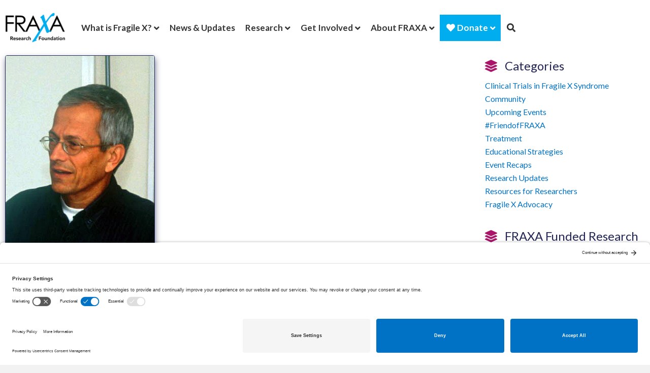

--- FILE ---
content_type: text/html; charset=UTF-8
request_url: https://www.fraxa.org/category/researcher/braun-katarina/
body_size: 287532
content:

 <!DOCTYPE html>
<html lang="en-US">
<head>
<meta charset="UTF-8" />
<script>
var gform;gform||(document.addEventListener("gform_main_scripts_loaded",function(){gform.scriptsLoaded=!0}),document.addEventListener("gform/theme/scripts_loaded",function(){gform.themeScriptsLoaded=!0}),window.addEventListener("DOMContentLoaded",function(){gform.domLoaded=!0}),gform={domLoaded:!1,scriptsLoaded:!1,themeScriptsLoaded:!1,isFormEditor:()=>"function"==typeof InitializeEditor,callIfLoaded:function(o){return!(!gform.domLoaded||!gform.scriptsLoaded||!gform.themeScriptsLoaded&&!gform.isFormEditor()||(gform.isFormEditor()&&console.warn("The use of gform.initializeOnLoaded() is deprecated in the form editor context and will be removed in Gravity Forms 3.1."),o(),0))},initializeOnLoaded:function(o){gform.callIfLoaded(o)||(document.addEventListener("gform_main_scripts_loaded",()=>{gform.scriptsLoaded=!0,gform.callIfLoaded(o)}),document.addEventListener("gform/theme/scripts_loaded",()=>{gform.themeScriptsLoaded=!0,gform.callIfLoaded(o)}),window.addEventListener("DOMContentLoaded",()=>{gform.domLoaded=!0,gform.callIfLoaded(o)}))},hooks:{action:{},filter:{}},addAction:function(o,r,e,t){gform.addHook("action",o,r,e,t)},addFilter:function(o,r,e,t){gform.addHook("filter",o,r,e,t)},doAction:function(o){gform.doHook("action",o,arguments)},applyFilters:function(o){return gform.doHook("filter",o,arguments)},removeAction:function(o,r){gform.removeHook("action",o,r)},removeFilter:function(o,r,e){gform.removeHook("filter",o,r,e)},addHook:function(o,r,e,t,n){null==gform.hooks[o][r]&&(gform.hooks[o][r]=[]);var d=gform.hooks[o][r];null==n&&(n=r+"_"+d.length),gform.hooks[o][r].push({tag:n,callable:e,priority:t=null==t?10:t})},doHook:function(r,o,e){var t;if(e=Array.prototype.slice.call(e,1),null!=gform.hooks[r][o]&&((o=gform.hooks[r][o]).sort(function(o,r){return o.priority-r.priority}),o.forEach(function(o){"function"!=typeof(t=o.callable)&&(t=window[t]),"action"==r?t.apply(null,e):e[0]=t.apply(null,e)})),"filter"==r)return e[0]},removeHook:function(o,r,t,n){var e;null!=gform.hooks[o][r]&&(e=(e=gform.hooks[o][r]).filter(function(o,r,e){return!!(null!=n&&n!=o.tag||null!=t&&t!=o.priority)}),gform.hooks[o][r]=e)}});
</script>

<meta name='viewport' content='width=device-width, initial-scale=1.0' />
<meta http-equiv='X-UA-Compatible' content='IE=edge' />
<link rel="profile" href="https://gmpg.org/xfn/11" />
<meta name='robots' content='index, follow, max-image-preview:large, max-snippet:-1, max-video-preview:-1' />
<!-- TERMAGEDDON + USERCENTRICS -->
<link rel="preconnect" href="//privacy-proxy.usercentrics.eu">
<link rel="preload" href="//privacy-proxy.usercentrics.eu/latest/uc-block.bundle.js" as="script">
<script type="application/javascript" src="//privacy-proxy.usercentrics.eu/latest/uc-block.bundle.js"></script>
<script id="usercentrics-cmp" src="//app.usercentrics.eu/browser-ui/latest/loader.js" data-settings-id="Pz-5hs8izatgfb" async></script>
<script>uc.setCustomTranslations('https://termageddon.ams3.cdn.digitaloceanspaces.com/translations/');</script>
<!-- END TERMAGEDDON + USERCENTRICS -->

	<!-- This site is optimized with the Yoast SEO Premium plugin v26.7 (Yoast SEO v26.7) - https://yoast.com/wordpress/plugins/seo/ -->
	<title>Braun, Katarina Archives &#8226; FRAXA Research Foundation - Finding a Cure for Fragile X Syndrome</title>
	<link rel="canonical" href="https://www.fraxa.org/category/researcher/braun-katarina/" />
	<meta property="og:locale" content="en_US" />
	<meta property="og:type" content="article" />
	<meta property="og:title" content="Braun, Katarina Archives" />
	<meta property="og:url" content="https://www.fraxa.org/category/researcher/braun-katarina/" />
	<meta property="og:site_name" content="FRAXA Research Foundation - Finding a Cure for Fragile X Syndrome" />
	<meta property="og:image" content="https://www.fraxa.org/wp-content/uploads/2018/04/FRAXA-on-hex-bg.png" />
	<meta property="og:image:width" content="1500" />
	<meta property="og:image:height" content="1500" />
	<meta property="og:image:type" content="image/png" />
	<meta name="twitter:card" content="summary_large_image" />
	<meta name="twitter:site" content="@fraxaresearch" />
	<script type="application/ld+json" class="yoast-schema-graph">{"@context":"https://schema.org","@graph":[{"@type":"CollectionPage","@id":"https://www.fraxa.org/category/researcher/braun-katarina/","url":"https://www.fraxa.org/category/researcher/braun-katarina/","name":"Braun, Katarina Archives &#8226; FRAXA Research Foundation - Finding a Cure for Fragile X Syndrome","isPartOf":{"@id":"https://www.fraxa.org/#website"},"primaryImageOfPage":{"@id":"https://www.fraxa.org/category/researcher/braun-katarina/#primaryimage"},"image":{"@id":"https://www.fraxa.org/category/researcher/braun-katarina/#primaryimage"},"thumbnailUrl":"https://www.fraxa.org/wp-content/uploads/1999/01/segal-menahem.jpg","breadcrumb":{"@id":"https://www.fraxa.org/category/researcher/braun-katarina/#breadcrumb"},"inLanguage":"en-US"},{"@type":"ImageObject","inLanguage":"en-US","@id":"https://www.fraxa.org/category/researcher/braun-katarina/#primaryimage","url":"https://www.fraxa.org/wp-content/uploads/1999/01/segal-menahem.jpg","contentUrl":"https://www.fraxa.org/wp-content/uploads/1999/01/segal-menahem.jpg","width":300,"height":388,"caption":"Menahem Segal, PhD"},{"@type":"BreadcrumbList","@id":"https://www.fraxa.org/category/researcher/braun-katarina/#breadcrumb","itemListElement":[{"@type":"ListItem","position":1,"name":"Home","item":"https://www.fraxa.org/"},{"@type":"ListItem","position":2,"name":"Researcher","item":"https://www.fraxa.org/category/researcher/"},{"@type":"ListItem","position":3,"name":"Braun, Katarina"}]},{"@type":"WebSite","@id":"https://www.fraxa.org/#website","url":"https://www.fraxa.org/","name":"FRAXA Research Foundation - Finding a Cure for Fragile X Syndrome","description":"Accelerating Fragile X Research for Effective Treatments","publisher":{"@id":"https://www.fraxa.org/#organization"},"potentialAction":[{"@type":"SearchAction","target":{"@type":"EntryPoint","urlTemplate":"https://www.fraxa.org/?s={search_term_string}"},"query-input":{"@type":"PropertyValueSpecification","valueRequired":true,"valueName":"search_term_string"}}],"inLanguage":"en-US"},{"@type":"Organization","@id":"https://www.fraxa.org/#organization","name":"FRAXA Research Foundation","url":"https://www.fraxa.org/","logo":{"@type":"ImageObject","inLanguage":"en-US","@id":"https://www.fraxa.org/#/schema/logo/image/","url":"https://www.fraxa.org/wp-content/uploads/2017/07/FRAXA-RF-Logo-MR.png","contentUrl":"https://www.fraxa.org/wp-content/uploads/2017/07/FRAXA-RF-Logo-MR.png","width":1968,"height":969,"caption":"FRAXA Research Foundation"},"image":{"@id":"https://www.fraxa.org/#/schema/logo/image/"},"sameAs":["https://www.facebook.com/fraxaresearch/","https://x.com/fraxaresearch","https://www.instagram.com/fraxaresearch/","https://www.linkedin.com/company/fraxa-research-foundation","https://www.youtube.com/@fraxa","https://www.reddit.com/r/FragileXReseach/"]}]}</script>
	<!-- / Yoast SEO Premium plugin. -->


<link rel='dns-prefetch' href='//www.google.com' />
<link rel='dns-prefetch' href='//fonts.googleapis.com' />
<link rel='dns-prefetch' href='//www.googletagmanager.com' />
<link href='https://fonts.gstatic.com' crossorigin rel='preconnect' />
<link rel="alternate" type="application/rss+xml" title="FRAXA Research Foundation - Finding a Cure for Fragile X Syndrome &raquo; Feed" href="https://www.fraxa.org/feed/" />
<link rel="alternate" type="application/rss+xml" title="FRAXA Research Foundation - Finding a Cure for Fragile X Syndrome &raquo; Braun, Katarina Category Feed" href="https://www.fraxa.org/category/researcher/braun-katarina/feed/" />
<link rel="preload" href="https://www.fraxa.org/wp-content/plugins/bb-plugin/fonts/fontawesome/5.15.4/webfonts/fa-solid-900.woff2" as="font" type="font/woff2" crossorigin="anonymous">
<link rel="preload" href="https://www.fraxa.org/wp-content/plugins/bb-plugin/fonts/fontawesome/5.15.4/webfonts/fa-regular-400.woff2" as="font" type="font/woff2" crossorigin="anonymous">
		<!-- This site uses the Google Analytics by MonsterInsights plugin v9.11.1 - Using Analytics tracking - https://www.monsterinsights.com/ -->
							<script src="//www.googletagmanager.com/gtag/js?id=G-6NQ7LCL3P9"  data-cfasync="false" data-wpfc-render="false" async></script>
			<script data-cfasync="false" data-wpfc-render="false">
				var mi_version = '9.11.1';
				var mi_track_user = true;
				var mi_no_track_reason = '';
								var MonsterInsightsDefaultLocations = {"page_location":"https:\/\/www.fraxa.org\/category\/researcher\/braun-katarina\/"};
								if ( typeof MonsterInsightsPrivacyGuardFilter === 'function' ) {
					var MonsterInsightsLocations = (typeof MonsterInsightsExcludeQuery === 'object') ? MonsterInsightsPrivacyGuardFilter( MonsterInsightsExcludeQuery ) : MonsterInsightsPrivacyGuardFilter( MonsterInsightsDefaultLocations );
				} else {
					var MonsterInsightsLocations = (typeof MonsterInsightsExcludeQuery === 'object') ? MonsterInsightsExcludeQuery : MonsterInsightsDefaultLocations;
				}

								var disableStrs = [
										'ga-disable-G-6NQ7LCL3P9',
									];

				/* Function to detect opted out users */
				function __gtagTrackerIsOptedOut() {
					for (var index = 0; index < disableStrs.length; index++) {
						if (document.cookie.indexOf(disableStrs[index] + '=true') > -1) {
							return true;
						}
					}

					return false;
				}

				/* Disable tracking if the opt-out cookie exists. */
				if (__gtagTrackerIsOptedOut()) {
					for (var index = 0; index < disableStrs.length; index++) {
						window[disableStrs[index]] = true;
					}
				}

				/* Opt-out function */
				function __gtagTrackerOptout() {
					for (var index = 0; index < disableStrs.length; index++) {
						document.cookie = disableStrs[index] + '=true; expires=Thu, 31 Dec 2099 23:59:59 UTC; path=/';
						window[disableStrs[index]] = true;
					}
				}

				if ('undefined' === typeof gaOptout) {
					function gaOptout() {
						__gtagTrackerOptout();
					}
				}
								window.dataLayer = window.dataLayer || [];

				window.MonsterInsightsDualTracker = {
					helpers: {},
					trackers: {},
				};
				if (mi_track_user) {
					function __gtagDataLayer() {
						dataLayer.push(arguments);
					}

					function __gtagTracker(type, name, parameters) {
						if (!parameters) {
							parameters = {};
						}

						if (parameters.send_to) {
							__gtagDataLayer.apply(null, arguments);
							return;
						}

						if (type === 'event') {
														parameters.send_to = monsterinsights_frontend.v4_id;
							var hookName = name;
							if (typeof parameters['event_category'] !== 'undefined') {
								hookName = parameters['event_category'] + ':' + name;
							}

							if (typeof MonsterInsightsDualTracker.trackers[hookName] !== 'undefined') {
								MonsterInsightsDualTracker.trackers[hookName](parameters);
							} else {
								__gtagDataLayer('event', name, parameters);
							}
							
						} else {
							__gtagDataLayer.apply(null, arguments);
						}
					}

					__gtagTracker('js', new Date());
					__gtagTracker('set', {
						'developer_id.dZGIzZG': true,
											});
					if ( MonsterInsightsLocations.page_location ) {
						__gtagTracker('set', MonsterInsightsLocations);
					}
										__gtagTracker('config', 'G-6NQ7LCL3P9', {"forceSSL":"true","anonymize_ip":"true","link_attribution":"true","logged_in":"false"} );
										window.gtag = __gtagTracker;										(function () {
						/* https://developers.google.com/analytics/devguides/collection/analyticsjs/ */
						/* ga and __gaTracker compatibility shim. */
						var noopfn = function () {
							return null;
						};
						var newtracker = function () {
							return new Tracker();
						};
						var Tracker = function () {
							return null;
						};
						var p = Tracker.prototype;
						p.get = noopfn;
						p.set = noopfn;
						p.send = function () {
							var args = Array.prototype.slice.call(arguments);
							args.unshift('send');
							__gaTracker.apply(null, args);
						};
						var __gaTracker = function () {
							var len = arguments.length;
							if (len === 0) {
								return;
							}
							var f = arguments[len - 1];
							if (typeof f !== 'object' || f === null || typeof f.hitCallback !== 'function') {
								if ('send' === arguments[0]) {
									var hitConverted, hitObject = false, action;
									if ('event' === arguments[1]) {
										if ('undefined' !== typeof arguments[3]) {
											hitObject = {
												'eventAction': arguments[3],
												'eventCategory': arguments[2],
												'eventLabel': arguments[4],
												'value': arguments[5] ? arguments[5] : 1,
											}
										}
									}
									if ('pageview' === arguments[1]) {
										if ('undefined' !== typeof arguments[2]) {
											hitObject = {
												'eventAction': 'page_view',
												'page_path': arguments[2],
											}
										}
									}
									if (typeof arguments[2] === 'object') {
										hitObject = arguments[2];
									}
									if (typeof arguments[5] === 'object') {
										Object.assign(hitObject, arguments[5]);
									}
									if ('undefined' !== typeof arguments[1].hitType) {
										hitObject = arguments[1];
										if ('pageview' === hitObject.hitType) {
											hitObject.eventAction = 'page_view';
										}
									}
									if (hitObject) {
										action = 'timing' === arguments[1].hitType ? 'timing_complete' : hitObject.eventAction;
										hitConverted = mapArgs(hitObject);
										__gtagTracker('event', action, hitConverted);
									}
								}
								return;
							}

							function mapArgs(args) {
								var arg, hit = {};
								var gaMap = {
									'eventCategory': 'event_category',
									'eventAction': 'event_action',
									'eventLabel': 'event_label',
									'eventValue': 'event_value',
									'nonInteraction': 'non_interaction',
									'timingCategory': 'event_category',
									'timingVar': 'name',
									'timingValue': 'value',
									'timingLabel': 'event_label',
									'page': 'page_path',
									'location': 'page_location',
									'title': 'page_title',
									'referrer' : 'page_referrer',
								};
								for (arg in args) {
																		if (!(!args.hasOwnProperty(arg) || !gaMap.hasOwnProperty(arg))) {
										hit[gaMap[arg]] = args[arg];
									} else {
										hit[arg] = args[arg];
									}
								}
								return hit;
							}

							try {
								f.hitCallback();
							} catch (ex) {
							}
						};
						__gaTracker.create = newtracker;
						__gaTracker.getByName = newtracker;
						__gaTracker.getAll = function () {
							return [];
						};
						__gaTracker.remove = noopfn;
						__gaTracker.loaded = true;
						window['__gaTracker'] = __gaTracker;
					})();
									} else {
										console.log("");
					(function () {
						function __gtagTracker() {
							return null;
						}

						window['__gtagTracker'] = __gtagTracker;
						window['gtag'] = __gtagTracker;
					})();
									}
			</script>
							<!-- / Google Analytics by MonsterInsights -->
				<script data-cfasync="false" data-wpfc-render="false">
			window.MonsterInsightsDualTracker.helpers.mapProductItem = function (uaItem) {
				var prefixIndex, prefixKey, mapIndex;
				
				var toBePrefixed = ['id', 'name', 'list_name', 'brand', 'category', 'variant'];

				var item = {};

				var fieldMap = {
					'price': 'price',
					'list_position': 'index',
					'quantity': 'quantity',
					'position': 'index',
				};

				for (mapIndex in fieldMap) {
					if (uaItem.hasOwnProperty(mapIndex)) {
						item[fieldMap[mapIndex]] = uaItem[mapIndex];
					}
				}

				for (prefixIndex = 0; prefixIndex < toBePrefixed.length; prefixIndex++) {
					prefixKey = toBePrefixed[prefixIndex];
					if (typeof uaItem[prefixKey] !== 'undefined') {
						item['item_' + prefixKey] = uaItem[prefixKey];
					}
				}

				return item;
			};

			MonsterInsightsDualTracker.trackers['view_item_list'] = function (parameters) {
				var items = parameters.items;
				var listName, itemIndex, item, itemListName;
				var lists = {
					'_': {items: [], 'send_to': monsterinsights_frontend.v4_id},
				};

				for (itemIndex = 0; itemIndex < items.length; itemIndex++) {
					item = MonsterInsightsDualTracker.helpers.mapProductItem(items[itemIndex]);

					if (typeof item['item_list_name'] === 'undefined') {
						lists['_'].items.push(item);
					} else {
						itemListName = item['item_list_name'];
						if (typeof lists[itemListName] === 'undefined') {
							lists[itemListName] = {
								'items': [],
								'item_list_name': itemListName,
								'send_to': monsterinsights_frontend.v4_id,
							};
						}

						lists[itemListName].items.push(item);
					}
				}

				for (listName in lists) {
					__gtagDataLayer('event', 'view_item_list', lists[listName]);
				}
			};

			MonsterInsightsDualTracker.trackers['select_content'] = function (parameters) {
				const items = parameters.items.map(MonsterInsightsDualTracker.helpers.mapProductItem);
				__gtagDataLayer('event', 'select_item', {items: items, send_to: parameters.send_to});
			};

			MonsterInsightsDualTracker.trackers['view_item'] = function (parameters) {
				const items = parameters.items.map(MonsterInsightsDualTracker.helpers.mapProductItem);
				__gtagDataLayer('event', 'view_item', {items: items, send_to: parameters.send_to});
			};
		</script>
			<script data-cfasync="false" data-wpfc-render="false">
		if (window.hasOwnProperty('MonsterInsightsDualTracker')){
			window.MonsterInsightsDualTracker.trackers['form:impression'] = function (parameters) {
				__gtagDataLayer('event', 'form_impression', {
					form_id: parameters.event_label,
					content_type: 'form',
					non_interaction: true,
					send_to: parameters.send_to,
				});
			};

			window.MonsterInsightsDualTracker.trackers['form:conversion'] = function (parameters) {
				__gtagDataLayer('event', 'generate_lead', {
					form_id: parameters.event_label,
					send_to: parameters.send_to,
				});
			};
		}
	</script>
	<style id='wp-img-auto-sizes-contain-inline-css'>
img:is([sizes=auto i],[sizes^="auto," i]){contain-intrinsic-size:3000px 1500px}
/*# sourceURL=wp-img-auto-sizes-contain-inline-css */
</style>
<link rel='stylesheet' id='remodal-css' href='https://www.fraxa.org/wp-content/plugins/wp-google-maps-pro/lib/remodal.css?ver=9d237ee56ef2df6308189605a86f5c8d' media='all' />
<link rel='stylesheet' id='remodal-default-theme-css' href='https://www.fraxa.org/wp-content/plugins/wp-google-maps-pro/lib/remodal-default-theme.css?ver=9d237ee56ef2df6308189605a86f5c8d' media='all' />
<link rel='stylesheet' id='wpgmza-marker-library-dialog-css' href='https://www.fraxa.org/wp-content/plugins/wp-google-maps-pro/css/marker-library-dialog.css?ver=9d237ee56ef2df6308189605a86f5c8d' media='all' />
<link rel='stylesheet' id='mec-select2-style-css' href='https://www.fraxa.org/wp-content/plugins/modern-events-calendar/assets/packages/select2/select2.min.css?ver=7.29.0' media='all' />
<link rel='stylesheet' id='mec-font-icons-css' href='https://www.fraxa.org/wp-content/plugins/modern-events-calendar/assets/css/iconfonts.css?ver=7.29.0' media='all' />
<link rel='stylesheet' id='mec-frontend-style-css' href='https://www.fraxa.org/wp-content/plugins/modern-events-calendar/assets/css/frontend.min.css?ver=7.29.0' media='all' />
<link rel='stylesheet' id='mec-tooltip-style-css' href='https://www.fraxa.org/wp-content/plugins/modern-events-calendar/assets/packages/tooltip/tooltip.css?ver=7.29.0' media='all' />
<link rel='stylesheet' id='mec-tooltip-shadow-style-css' href='https://www.fraxa.org/wp-content/plugins/modern-events-calendar/assets/packages/tooltip/tooltipster-sideTip-shadow.min.css?ver=7.29.0' media='all' />
<link rel='stylesheet' id='featherlight-css' href='https://www.fraxa.org/wp-content/plugins/modern-events-calendar/assets/packages/featherlight/featherlight.css?ver=7.29.0' media='all' />
<link rel='stylesheet' id='mec-lity-style-css' href='https://www.fraxa.org/wp-content/plugins/modern-events-calendar/assets/packages/lity/lity.min.css?ver=7.29.0' media='all' />
<link rel='stylesheet' id='mec-general-calendar-style-css' href='https://www.fraxa.org/wp-content/plugins/modern-events-calendar/assets/css/mec-general-calendar.css?ver=7.29.0' media='all' />
<style id='wp-emoji-styles-inline-css'>

	img.wp-smiley, img.emoji {
		display: inline !important;
		border: none !important;
		box-shadow: none !important;
		height: 1em !important;
		width: 1em !important;
		margin: 0 0.07em !important;
		vertical-align: -0.1em !important;
		background: none !important;
		padding: 0 !important;
	}
/*# sourceURL=wp-emoji-styles-inline-css */
</style>
<link rel='stylesheet' id='wp-block-library-css' href='https://www.fraxa.org/wp-includes/css/dist/block-library/common.min.css?ver=9d237ee56ef2df6308189605a86f5c8d' media='all' />
<style id='classic-theme-styles-inline-css'>
/*! This file is auto-generated */
.wp-block-button__link{color:#fff;background-color:#32373c;border-radius:9999px;box-shadow:none;text-decoration:none;padding:calc(.667em + 2px) calc(1.333em + 2px);font-size:1.125em}.wp-block-file__button{background:#32373c;color:#fff;text-decoration:none}
/*# sourceURL=/wp-includes/css/classic-themes.min.css */
</style>
<style id='wp-block-accordion-inline-css'>
.wp-block-accordion{box-sizing:border-box}
/*# sourceURL=https://www.fraxa.org/wp-includes/blocks/accordion/style.min.css */
</style>
<style id='wp-block-accordion-item-inline-css'>
.wp-block-accordion-item.is-open>.wp-block-accordion-heading .wp-block-accordion-heading__toggle-icon{transform:rotate(45deg)}@media (prefers-reduced-motion:no-preference){.wp-block-accordion-item{transition:grid-template-rows .3s ease-out}.wp-block-accordion-item>.wp-block-accordion-heading .wp-block-accordion-heading__toggle-icon{transition:transform .2s ease-in-out}}
/*# sourceURL=https://www.fraxa.org/wp-includes/blocks/accordion-item/style.min.css */
</style>
<style id='wp-block-archives-inline-css'>
.wp-block-archives{box-sizing:border-box}.wp-block-archives-dropdown label{display:block}
/*# sourceURL=https://www.fraxa.org/wp-includes/blocks/archives/style.min.css */
</style>
<style id='wp-block-avatar-inline-css'>
.wp-block-avatar{line-height:0}.wp-block-avatar,.wp-block-avatar img{box-sizing:border-box}.wp-block-avatar.aligncenter{text-align:center}
/*# sourceURL=https://www.fraxa.org/wp-includes/blocks/avatar/style.min.css */
</style>
<style id='wp-block-button-inline-css'>
.wp-block-button__link{align-content:center;box-sizing:border-box;cursor:pointer;display:inline-block;height:100%;text-align:center;word-break:break-word}.wp-block-button__link.aligncenter{text-align:center}.wp-block-button__link.alignright{text-align:right}:where(.wp-block-button__link){border-radius:9999px;box-shadow:none;padding:calc(.667em + 2px) calc(1.333em + 2px);text-decoration:none}.wp-block-button[style*=text-decoration] .wp-block-button__link{text-decoration:inherit}.wp-block-buttons>.wp-block-button.has-custom-width{max-width:none}.wp-block-buttons>.wp-block-button.has-custom-width .wp-block-button__link{width:100%}.wp-block-buttons>.wp-block-button.has-custom-font-size .wp-block-button__link{font-size:inherit}.wp-block-buttons>.wp-block-button.wp-block-button__width-25{width:calc(25% - var(--wp--style--block-gap, .5em)*.75)}.wp-block-buttons>.wp-block-button.wp-block-button__width-50{width:calc(50% - var(--wp--style--block-gap, .5em)*.5)}.wp-block-buttons>.wp-block-button.wp-block-button__width-75{width:calc(75% - var(--wp--style--block-gap, .5em)*.25)}.wp-block-buttons>.wp-block-button.wp-block-button__width-100{flex-basis:100%;width:100%}.wp-block-buttons.is-vertical>.wp-block-button.wp-block-button__width-25{width:25%}.wp-block-buttons.is-vertical>.wp-block-button.wp-block-button__width-50{width:50%}.wp-block-buttons.is-vertical>.wp-block-button.wp-block-button__width-75{width:75%}.wp-block-button.is-style-squared,.wp-block-button__link.wp-block-button.is-style-squared{border-radius:0}.wp-block-button.no-border-radius,.wp-block-button__link.no-border-radius{border-radius:0!important}:root :where(.wp-block-button .wp-block-button__link.is-style-outline),:root :where(.wp-block-button.is-style-outline>.wp-block-button__link){border:2px solid;padding:.667em 1.333em}:root :where(.wp-block-button .wp-block-button__link.is-style-outline:not(.has-text-color)),:root :where(.wp-block-button.is-style-outline>.wp-block-button__link:not(.has-text-color)){color:currentColor}:root :where(.wp-block-button .wp-block-button__link.is-style-outline:not(.has-background)),:root :where(.wp-block-button.is-style-outline>.wp-block-button__link:not(.has-background)){background-color:initial;background-image:none}
/*# sourceURL=https://www.fraxa.org/wp-includes/blocks/button/style.min.css */
</style>
<style id='wp-block-calendar-inline-css'>
.wp-block-calendar{text-align:center}.wp-block-calendar td,.wp-block-calendar th{border:1px solid;padding:.25em}.wp-block-calendar th{font-weight:400}.wp-block-calendar caption{background-color:inherit}.wp-block-calendar table{border-collapse:collapse;width:100%}.wp-block-calendar table.has-background th{background-color:inherit}.wp-block-calendar table.has-text-color th{color:inherit}.wp-block-calendar :where(table:not(.has-text-color)){color:#40464d}.wp-block-calendar :where(table:not(.has-text-color)) td,.wp-block-calendar :where(table:not(.has-text-color)) th{border-color:#ddd}:where(.wp-block-calendar table:not(.has-background) th){background:#ddd}
/*# sourceURL=https://www.fraxa.org/wp-includes/blocks/calendar/style.min.css */
</style>
<style id='wp-block-categories-inline-css'>
.wp-block-categories{box-sizing:border-box}.wp-block-categories.alignleft{margin-right:2em}.wp-block-categories.alignright{margin-left:2em}.wp-block-categories.wp-block-categories-dropdown.aligncenter{text-align:center}.wp-block-categories .wp-block-categories__label{display:block;width:100%}
/*# sourceURL=https://www.fraxa.org/wp-includes/blocks/categories/style.min.css */
</style>
<style id='wp-block-comment-author-name-inline-css'>
.wp-block-comment-author-name{box-sizing:border-box}
/*# sourceURL=https://www.fraxa.org/wp-includes/blocks/comment-author-name/style.min.css */
</style>
<style id='wp-block-comment-content-inline-css'>
.comment-awaiting-moderation{display:block;font-size:.875em;line-height:1.5}.wp-block-comment-content{box-sizing:border-box}
/*# sourceURL=https://www.fraxa.org/wp-includes/blocks/comment-content/style.min.css */
</style>
<style id='wp-block-comment-date-inline-css'>
.wp-block-comment-date{box-sizing:border-box}
/*# sourceURL=https://www.fraxa.org/wp-includes/blocks/comment-date/style.min.css */
</style>
<style id='wp-block-comment-edit-link-inline-css'>
.wp-block-comment-edit-link{box-sizing:border-box}
/*# sourceURL=https://www.fraxa.org/wp-includes/blocks/comment-edit-link/style.min.css */
</style>
<style id='wp-block-comment-reply-link-inline-css'>
.wp-block-comment-reply-link{box-sizing:border-box}
/*# sourceURL=https://www.fraxa.org/wp-includes/blocks/comment-reply-link/style.min.css */
</style>
<style id='wp-block-comment-template-inline-css'>
.wp-block-comment-template{box-sizing:border-box;list-style:none;margin-bottom:0;max-width:100%;padding:0}.wp-block-comment-template li{clear:both}.wp-block-comment-template ol{list-style:none;margin-bottom:0;max-width:100%;padding-left:2rem}.wp-block-comment-template.alignleft{float:left}.wp-block-comment-template.aligncenter{margin-left:auto;margin-right:auto;width:fit-content}.wp-block-comment-template.alignright{float:right}
/*# sourceURL=https://www.fraxa.org/wp-includes/blocks/comment-template/style.min.css */
</style>
<style id='wp-block-comments-inline-css'>
.wp-block-post-comments{box-sizing:border-box}.wp-block-post-comments .alignleft{float:left}.wp-block-post-comments .alignright{float:right}.wp-block-post-comments .navigation:after{clear:both;content:"";display:table}.wp-block-post-comments .commentlist{clear:both;list-style:none;margin:0;padding:0}.wp-block-post-comments .commentlist .comment{min-height:2.25em;padding-left:3.25em}.wp-block-post-comments .commentlist .comment p{font-size:1em;line-height:1.8;margin:1em 0}.wp-block-post-comments .commentlist .children{list-style:none;margin:0;padding:0}.wp-block-post-comments .comment-author{line-height:1.5}.wp-block-post-comments .comment-author .avatar{border-radius:1.5em;display:block;float:left;height:2.5em;margin-right:.75em;margin-top:.5em;width:2.5em}.wp-block-post-comments .comment-author cite{font-style:normal}.wp-block-post-comments .comment-meta{font-size:.875em;line-height:1.5}.wp-block-post-comments .comment-meta b{font-weight:400}.wp-block-post-comments .comment-meta .comment-awaiting-moderation{display:block;margin-bottom:1em;margin-top:1em}.wp-block-post-comments .comment-body .commentmetadata{font-size:.875em}.wp-block-post-comments .comment-form-author label,.wp-block-post-comments .comment-form-comment label,.wp-block-post-comments .comment-form-email label,.wp-block-post-comments .comment-form-url label{display:block;margin-bottom:.25em}.wp-block-post-comments .comment-form input:not([type=submit]):not([type=checkbox]),.wp-block-post-comments .comment-form textarea{box-sizing:border-box;display:block;width:100%}.wp-block-post-comments .comment-form-cookies-consent{display:flex;gap:.25em}.wp-block-post-comments .comment-form-cookies-consent #wp-comment-cookies-consent{margin-top:.35em}.wp-block-post-comments .comment-reply-title{margin-bottom:0}.wp-block-post-comments .comment-reply-title :where(small){font-size:var(--wp--preset--font-size--medium,smaller);margin-left:.5em}.wp-block-post-comments .reply{font-size:.875em;margin-bottom:1.4em}.wp-block-post-comments input:not([type=submit]),.wp-block-post-comments textarea{border:1px solid #949494;font-family:inherit;font-size:1em}.wp-block-post-comments input:not([type=submit]):not([type=checkbox]),.wp-block-post-comments textarea{padding:calc(.667em + 2px)}:where(.wp-block-post-comments input[type=submit]){border:none}.wp-block-comments{box-sizing:border-box}
/*# sourceURL=https://www.fraxa.org/wp-includes/blocks/comments/style.min.css */
</style>
<style id='wp-block-comments-pagination-inline-css'>
.wp-block-comments-pagination>.wp-block-comments-pagination-next,.wp-block-comments-pagination>.wp-block-comments-pagination-numbers,.wp-block-comments-pagination>.wp-block-comments-pagination-previous{font-size:inherit}.wp-block-comments-pagination .wp-block-comments-pagination-previous-arrow{display:inline-block;margin-right:1ch}.wp-block-comments-pagination .wp-block-comments-pagination-previous-arrow:not(.is-arrow-chevron){transform:scaleX(1)}.wp-block-comments-pagination .wp-block-comments-pagination-next-arrow{display:inline-block;margin-left:1ch}.wp-block-comments-pagination .wp-block-comments-pagination-next-arrow:not(.is-arrow-chevron){transform:scaleX(1)}.wp-block-comments-pagination.aligncenter{justify-content:center}
/*# sourceURL=https://www.fraxa.org/wp-includes/blocks/comments-pagination/style.min.css */
</style>
<link rel='stylesheet' id='wp-block-cover-css' href='https://www.fraxa.org/wp-includes/blocks/cover/style.min.css?ver=9d237ee56ef2df6308189605a86f5c8d' media='all' />
<style id='wp-block-file-inline-css'>
.wp-block-file{box-sizing:border-box}.wp-block-file:not(.wp-element-button){font-size:.8em}.wp-block-file.aligncenter{text-align:center}.wp-block-file.alignright{text-align:right}.wp-block-file *+.wp-block-file__button{margin-left:.75em}:where(.wp-block-file){margin-bottom:1.5em}.wp-block-file__embed{margin-bottom:1em}:where(.wp-block-file__button){border-radius:2em;display:inline-block;padding:.5em 1em}:where(.wp-block-file__button):where(a):active,:where(.wp-block-file__button):where(a):focus,:where(.wp-block-file__button):where(a):hover,:where(.wp-block-file__button):where(a):visited{box-shadow:none;color:#fff;opacity:.85;text-decoration:none}
/*# sourceURL=https://www.fraxa.org/wp-includes/blocks/file/style.min.css */
</style>
<style id='wp-block-footnotes-inline-css'>
.editor-styles-wrapper,.entry-content{counter-reset:footnotes}a[data-fn].fn{counter-increment:footnotes;display:inline-flex;font-size:smaller;text-decoration:none;text-indent:-9999999px;vertical-align:super}a[data-fn].fn:after{content:"[" counter(footnotes) "]";float:left;text-indent:0}
/*# sourceURL=https://www.fraxa.org/wp-includes/blocks/footnotes/style.min.css */
</style>
<link rel='stylesheet' id='wp-block-gallery-css' href='https://www.fraxa.org/wp-includes/blocks/gallery/style.min.css?ver=9d237ee56ef2df6308189605a86f5c8d' media='all' />
<style id='wp-block-gallery-theme-inline-css'>
.blocks-gallery-caption{color:#555;font-size:13px;text-align:center}.is-dark-theme .blocks-gallery-caption{color:#ffffffa6}
/*# sourceURL=https://www.fraxa.org/wp-includes/blocks/gallery/theme.min.css */
</style>
<style id='wp-block-heading-inline-css'>
h1:where(.wp-block-heading).has-background,h2:where(.wp-block-heading).has-background,h3:where(.wp-block-heading).has-background,h4:where(.wp-block-heading).has-background,h5:where(.wp-block-heading).has-background,h6:where(.wp-block-heading).has-background{padding:1.25em 2.375em}h1.has-text-align-left[style*=writing-mode]:where([style*=vertical-lr]),h1.has-text-align-right[style*=writing-mode]:where([style*=vertical-rl]),h2.has-text-align-left[style*=writing-mode]:where([style*=vertical-lr]),h2.has-text-align-right[style*=writing-mode]:where([style*=vertical-rl]),h3.has-text-align-left[style*=writing-mode]:where([style*=vertical-lr]),h3.has-text-align-right[style*=writing-mode]:where([style*=vertical-rl]),h4.has-text-align-left[style*=writing-mode]:where([style*=vertical-lr]),h4.has-text-align-right[style*=writing-mode]:where([style*=vertical-rl]),h5.has-text-align-left[style*=writing-mode]:where([style*=vertical-lr]),h5.has-text-align-right[style*=writing-mode]:where([style*=vertical-rl]),h6.has-text-align-left[style*=writing-mode]:where([style*=vertical-lr]),h6.has-text-align-right[style*=writing-mode]:where([style*=vertical-rl]){rotate:180deg}
/*# sourceURL=https://www.fraxa.org/wp-includes/blocks/heading/style.min.css */
</style>
<link rel='stylesheet' id='wp-block-image-css' href='https://www.fraxa.org/wp-includes/blocks/image/style.min.css?ver=9d237ee56ef2df6308189605a86f5c8d' media='all' />
<style id='wp-block-image-theme-inline-css'>
:root :where(.wp-block-image figcaption){color:#555;font-size:13px;text-align:center}.is-dark-theme :root :where(.wp-block-image figcaption){color:#ffffffa6}.wp-block-image{margin:0 0 1em}
/*# sourceURL=https://www.fraxa.org/wp-includes/blocks/image/theme.min.css */
</style>
<style id='wp-block-latest-comments-inline-css'>
ol.wp-block-latest-comments{box-sizing:border-box;margin-left:0}:where(.wp-block-latest-comments:not([style*=line-height] .wp-block-latest-comments__comment)){line-height:1.1}:where(.wp-block-latest-comments:not([style*=line-height] .wp-block-latest-comments__comment-excerpt p)){line-height:1.8}.has-dates :where(.wp-block-latest-comments:not([style*=line-height])),.has-excerpts :where(.wp-block-latest-comments:not([style*=line-height])){line-height:1.5}.wp-block-latest-comments .wp-block-latest-comments{padding-left:0}.wp-block-latest-comments__comment{list-style:none;margin-bottom:1em}.has-avatars .wp-block-latest-comments__comment{list-style:none;min-height:2.25em}.has-avatars .wp-block-latest-comments__comment .wp-block-latest-comments__comment-excerpt,.has-avatars .wp-block-latest-comments__comment .wp-block-latest-comments__comment-meta{margin-left:3.25em}.wp-block-latest-comments__comment-excerpt p{font-size:.875em;margin:.36em 0 1.4em}.wp-block-latest-comments__comment-date{display:block;font-size:.75em}.wp-block-latest-comments .avatar,.wp-block-latest-comments__comment-avatar{border-radius:1.5em;display:block;float:left;height:2.5em;margin-right:.75em;width:2.5em}.wp-block-latest-comments[class*=-font-size] a,.wp-block-latest-comments[style*=font-size] a{font-size:inherit}
/*# sourceURL=https://www.fraxa.org/wp-includes/blocks/latest-comments/style.min.css */
</style>
<style id='wp-block-latest-posts-inline-css'>
.wp-block-latest-posts{box-sizing:border-box}.wp-block-latest-posts.alignleft{margin-right:2em}.wp-block-latest-posts.alignright{margin-left:2em}.wp-block-latest-posts.wp-block-latest-posts__list{list-style:none}.wp-block-latest-posts.wp-block-latest-posts__list li{clear:both;overflow-wrap:break-word}.wp-block-latest-posts.is-grid{display:flex;flex-wrap:wrap}.wp-block-latest-posts.is-grid li{margin:0 1.25em 1.25em 0;width:100%}@media (min-width:600px){.wp-block-latest-posts.columns-2 li{width:calc(50% - .625em)}.wp-block-latest-posts.columns-2 li:nth-child(2n){margin-right:0}.wp-block-latest-posts.columns-3 li{width:calc(33.33333% - .83333em)}.wp-block-latest-posts.columns-3 li:nth-child(3n){margin-right:0}.wp-block-latest-posts.columns-4 li{width:calc(25% - .9375em)}.wp-block-latest-posts.columns-4 li:nth-child(4n){margin-right:0}.wp-block-latest-posts.columns-5 li{width:calc(20% - 1em)}.wp-block-latest-posts.columns-5 li:nth-child(5n){margin-right:0}.wp-block-latest-posts.columns-6 li{width:calc(16.66667% - 1.04167em)}.wp-block-latest-posts.columns-6 li:nth-child(6n){margin-right:0}}:root :where(.wp-block-latest-posts.is-grid){padding:0}:root :where(.wp-block-latest-posts.wp-block-latest-posts__list){padding-left:0}.wp-block-latest-posts__post-author,.wp-block-latest-posts__post-date{display:block;font-size:.8125em}.wp-block-latest-posts__post-excerpt,.wp-block-latest-posts__post-full-content{margin-bottom:1em;margin-top:.5em}.wp-block-latest-posts__featured-image a{display:inline-block}.wp-block-latest-posts__featured-image img{height:auto;max-width:100%;width:auto}.wp-block-latest-posts__featured-image.alignleft{float:left;margin-right:1em}.wp-block-latest-posts__featured-image.alignright{float:right;margin-left:1em}.wp-block-latest-posts__featured-image.aligncenter{margin-bottom:1em;text-align:center}
/*# sourceURL=https://www.fraxa.org/wp-includes/blocks/latest-posts/style.min.css */
</style>
<style id='wp-block-list-inline-css'>
ol,ul{box-sizing:border-box}:root :where(.wp-block-list.has-background){padding:1.25em 2.375em}
/*# sourceURL=https://www.fraxa.org/wp-includes/blocks/list/style.min.css */
</style>
<style id='wp-block-loginout-inline-css'>
.wp-block-loginout{box-sizing:border-box}
/*# sourceURL=https://www.fraxa.org/wp-includes/blocks/loginout/style.min.css */
</style>
<link rel='stylesheet' id='wp-block-media-text-css' href='https://www.fraxa.org/wp-includes/blocks/media-text/style.min.css?ver=9d237ee56ef2df6308189605a86f5c8d' media='all' />
<link rel='stylesheet' id='wp-block-navigation-css' href='https://www.fraxa.org/wp-includes/blocks/navigation/style.min.css?ver=9d237ee56ef2df6308189605a86f5c8d' media='all' />
<style id='wp-block-navigation-link-inline-css'>
.wp-block-navigation .wp-block-navigation-item__label{overflow-wrap:break-word}.wp-block-navigation .wp-block-navigation-item__description{display:none}.link-ui-tools{outline:1px solid #f0f0f0;padding:8px}.link-ui-block-inserter{padding-top:8px}.link-ui-block-inserter__back{margin-left:8px;text-transform:uppercase}
/*# sourceURL=https://www.fraxa.org/wp-includes/blocks/navigation-link/style.min.css */
</style>
<style id='wp-block-page-list-inline-css'>
.wp-block-navigation .wp-block-page-list{align-items:var(--navigation-layout-align,initial);background-color:inherit;display:flex;flex-direction:var(--navigation-layout-direction,initial);flex-wrap:var(--navigation-layout-wrap,wrap);justify-content:var(--navigation-layout-justify,initial)}.wp-block-navigation .wp-block-navigation-item{background-color:inherit}.wp-block-page-list{box-sizing:border-box}
/*# sourceURL=https://www.fraxa.org/wp-includes/blocks/page-list/style.min.css */
</style>
<style id='wp-block-post-author-inline-css'>
.wp-block-post-author{box-sizing:border-box;display:flex;flex-wrap:wrap}.wp-block-post-author__byline{font-size:.5em;margin-bottom:0;margin-top:0;width:100%}.wp-block-post-author__avatar{margin-right:1em}.wp-block-post-author__bio{font-size:.7em;margin-bottom:.7em}.wp-block-post-author__content{flex-basis:0;flex-grow:1}.wp-block-post-author__name{margin:0}
/*# sourceURL=https://www.fraxa.org/wp-includes/blocks/post-author/style.min.css */
</style>
<style id='wp-block-post-author-biography-inline-css'>
.wp-block-post-author-biography{box-sizing:border-box}
/*# sourceURL=https://www.fraxa.org/wp-includes/blocks/post-author-biography/style.min.css */
</style>
<style id='wp-block-post-author-name-inline-css'>
.wp-block-post-author-name{box-sizing:border-box}
/*# sourceURL=https://www.fraxa.org/wp-includes/blocks/post-author-name/style.min.css */
</style>
<style id='wp-block-post-comments-count-inline-css'>
.wp-block-post-comments-count{box-sizing:border-box}
/*# sourceURL=https://www.fraxa.org/wp-includes/blocks/post-comments-count/style.min.css */
</style>
<style id='wp-block-post-comments-form-inline-css'>
:where(.wp-block-post-comments-form input:not([type=submit])),:where(.wp-block-post-comments-form textarea){border:1px solid #949494;font-family:inherit;font-size:1em}:where(.wp-block-post-comments-form input:where(:not([type=submit]):not([type=checkbox]))),:where(.wp-block-post-comments-form textarea){padding:calc(.667em + 2px)}.wp-block-post-comments-form{box-sizing:border-box}.wp-block-post-comments-form[style*=font-weight] :where(.comment-reply-title){font-weight:inherit}.wp-block-post-comments-form[style*=font-family] :where(.comment-reply-title){font-family:inherit}.wp-block-post-comments-form[class*=-font-size] :where(.comment-reply-title),.wp-block-post-comments-form[style*=font-size] :where(.comment-reply-title){font-size:inherit}.wp-block-post-comments-form[style*=line-height] :where(.comment-reply-title){line-height:inherit}.wp-block-post-comments-form[style*=font-style] :where(.comment-reply-title){font-style:inherit}.wp-block-post-comments-form[style*=letter-spacing] :where(.comment-reply-title){letter-spacing:inherit}.wp-block-post-comments-form :where(input[type=submit]){box-shadow:none;cursor:pointer;display:inline-block;overflow-wrap:break-word;text-align:center}.wp-block-post-comments-form .comment-form input:not([type=submit]):not([type=checkbox]):not([type=hidden]),.wp-block-post-comments-form .comment-form textarea{box-sizing:border-box;display:block;width:100%}.wp-block-post-comments-form .comment-form-author label,.wp-block-post-comments-form .comment-form-email label,.wp-block-post-comments-form .comment-form-url label{display:block;margin-bottom:.25em}.wp-block-post-comments-form .comment-form-cookies-consent{display:flex;gap:.25em}.wp-block-post-comments-form .comment-form-cookies-consent #wp-comment-cookies-consent{margin-top:.35em}.wp-block-post-comments-form .comment-reply-title{margin-bottom:0}.wp-block-post-comments-form .comment-reply-title :where(small){font-size:var(--wp--preset--font-size--medium,smaller);margin-left:.5em}
/*# sourceURL=https://www.fraxa.org/wp-includes/blocks/post-comments-form/style.min.css */
</style>
<style id='wp-block-buttons-inline-css'>
.wp-block-buttons{box-sizing:border-box}.wp-block-buttons.is-vertical{flex-direction:column}.wp-block-buttons.is-vertical>.wp-block-button:last-child{margin-bottom:0}.wp-block-buttons>.wp-block-button{display:inline-block;margin:0}.wp-block-buttons.is-content-justification-left{justify-content:flex-start}.wp-block-buttons.is-content-justification-left.is-vertical{align-items:flex-start}.wp-block-buttons.is-content-justification-center{justify-content:center}.wp-block-buttons.is-content-justification-center.is-vertical{align-items:center}.wp-block-buttons.is-content-justification-right{justify-content:flex-end}.wp-block-buttons.is-content-justification-right.is-vertical{align-items:flex-end}.wp-block-buttons.is-content-justification-space-between{justify-content:space-between}.wp-block-buttons.aligncenter{text-align:center}.wp-block-buttons:not(.is-content-justification-space-between,.is-content-justification-right,.is-content-justification-left,.is-content-justification-center) .wp-block-button.aligncenter{margin-left:auto;margin-right:auto;width:100%}.wp-block-buttons[style*=text-decoration] .wp-block-button,.wp-block-buttons[style*=text-decoration] .wp-block-button__link{text-decoration:inherit}.wp-block-buttons.has-custom-font-size .wp-block-button__link{font-size:inherit}.wp-block-buttons .wp-block-button__link{width:100%}.wp-block-button.aligncenter{text-align:center}
/*# sourceURL=https://www.fraxa.org/wp-includes/blocks/buttons/style.min.css */
</style>
<style id='wp-block-post-comments-link-inline-css'>
.wp-block-post-comments-link{box-sizing:border-box}
/*# sourceURL=https://www.fraxa.org/wp-includes/blocks/post-comments-link/style.min.css */
</style>
<style id='wp-block-post-content-inline-css'>
.wp-block-post-content{display:flow-root}
/*# sourceURL=https://www.fraxa.org/wp-includes/blocks/post-content/style.min.css */
</style>
<style id='wp-block-post-date-inline-css'>
.wp-block-post-date{box-sizing:border-box}
/*# sourceURL=https://www.fraxa.org/wp-includes/blocks/post-date/style.min.css */
</style>
<style id='wp-block-post-excerpt-inline-css'>
:where(.wp-block-post-excerpt){box-sizing:border-box;margin-bottom:var(--wp--style--block-gap);margin-top:var(--wp--style--block-gap)}.wp-block-post-excerpt__excerpt{margin-bottom:0;margin-top:0}.wp-block-post-excerpt__more-text{margin-bottom:0;margin-top:var(--wp--style--block-gap)}.wp-block-post-excerpt__more-link{display:inline-block}
/*# sourceURL=https://www.fraxa.org/wp-includes/blocks/post-excerpt/style.min.css */
</style>
<style id='wp-block-post-featured-image-inline-css'>
.wp-block-post-featured-image{margin-left:0;margin-right:0}.wp-block-post-featured-image a{display:block;height:100%}.wp-block-post-featured-image :where(img){box-sizing:border-box;height:auto;max-width:100%;vertical-align:bottom;width:100%}.wp-block-post-featured-image.alignfull img,.wp-block-post-featured-image.alignwide img{width:100%}.wp-block-post-featured-image .wp-block-post-featured-image__overlay.has-background-dim{background-color:#000;inset:0;position:absolute}.wp-block-post-featured-image{position:relative}.wp-block-post-featured-image .wp-block-post-featured-image__overlay.has-background-gradient{background-color:initial}.wp-block-post-featured-image .wp-block-post-featured-image__overlay.has-background-dim-0{opacity:0}.wp-block-post-featured-image .wp-block-post-featured-image__overlay.has-background-dim-10{opacity:.1}.wp-block-post-featured-image .wp-block-post-featured-image__overlay.has-background-dim-20{opacity:.2}.wp-block-post-featured-image .wp-block-post-featured-image__overlay.has-background-dim-30{opacity:.3}.wp-block-post-featured-image .wp-block-post-featured-image__overlay.has-background-dim-40{opacity:.4}.wp-block-post-featured-image .wp-block-post-featured-image__overlay.has-background-dim-50{opacity:.5}.wp-block-post-featured-image .wp-block-post-featured-image__overlay.has-background-dim-60{opacity:.6}.wp-block-post-featured-image .wp-block-post-featured-image__overlay.has-background-dim-70{opacity:.7}.wp-block-post-featured-image .wp-block-post-featured-image__overlay.has-background-dim-80{opacity:.8}.wp-block-post-featured-image .wp-block-post-featured-image__overlay.has-background-dim-90{opacity:.9}.wp-block-post-featured-image .wp-block-post-featured-image__overlay.has-background-dim-100{opacity:1}.wp-block-post-featured-image:where(.alignleft,.alignright){width:100%}
/*# sourceURL=https://www.fraxa.org/wp-includes/blocks/post-featured-image/style.min.css */
</style>
<style id='wp-block-post-navigation-link-inline-css'>
.wp-block-post-navigation-link .wp-block-post-navigation-link__arrow-previous{display:inline-block;margin-right:1ch}.wp-block-post-navigation-link .wp-block-post-navigation-link__arrow-previous:not(.is-arrow-chevron){transform:scaleX(1)}.wp-block-post-navigation-link .wp-block-post-navigation-link__arrow-next{display:inline-block;margin-left:1ch}.wp-block-post-navigation-link .wp-block-post-navigation-link__arrow-next:not(.is-arrow-chevron){transform:scaleX(1)}.wp-block-post-navigation-link.has-text-align-left[style*="writing-mode: vertical-lr"],.wp-block-post-navigation-link.has-text-align-right[style*="writing-mode: vertical-rl"]{rotate:180deg}
/*# sourceURL=https://www.fraxa.org/wp-includes/blocks/post-navigation-link/style.min.css */
</style>
<style id='wp-block-post-template-inline-css'>
.wp-block-post-template{box-sizing:border-box;list-style:none;margin-bottom:0;margin-top:0;max-width:100%;padding:0}.wp-block-post-template.is-flex-container{display:flex;flex-direction:row;flex-wrap:wrap;gap:1.25em}.wp-block-post-template.is-flex-container>li{margin:0;width:100%}@media (min-width:600px){.wp-block-post-template.is-flex-container.is-flex-container.columns-2>li{width:calc(50% - .625em)}.wp-block-post-template.is-flex-container.is-flex-container.columns-3>li{width:calc(33.33333% - .83333em)}.wp-block-post-template.is-flex-container.is-flex-container.columns-4>li{width:calc(25% - .9375em)}.wp-block-post-template.is-flex-container.is-flex-container.columns-5>li{width:calc(20% - 1em)}.wp-block-post-template.is-flex-container.is-flex-container.columns-6>li{width:calc(16.66667% - 1.04167em)}}@media (max-width:600px){.wp-block-post-template-is-layout-grid.wp-block-post-template-is-layout-grid.wp-block-post-template-is-layout-grid.wp-block-post-template-is-layout-grid{grid-template-columns:1fr}}.wp-block-post-template-is-layout-constrained>li>.alignright,.wp-block-post-template-is-layout-flow>li>.alignright{float:right;margin-inline-end:0;margin-inline-start:2em}.wp-block-post-template-is-layout-constrained>li>.alignleft,.wp-block-post-template-is-layout-flow>li>.alignleft{float:left;margin-inline-end:2em;margin-inline-start:0}.wp-block-post-template-is-layout-constrained>li>.aligncenter,.wp-block-post-template-is-layout-flow>li>.aligncenter{margin-inline-end:auto;margin-inline-start:auto}
/*# sourceURL=https://www.fraxa.org/wp-includes/blocks/post-template/style.min.css */
</style>
<style id='wp-block-post-terms-inline-css'>
.wp-block-post-terms{box-sizing:border-box}.wp-block-post-terms .wp-block-post-terms__separator{white-space:pre-wrap}
/*# sourceURL=https://www.fraxa.org/wp-includes/blocks/post-terms/style.min.css */
</style>
<style id='wp-block-post-time-to-read-inline-css'>
.wp-block-post-time-to-read{box-sizing:border-box}
/*# sourceURL=https://www.fraxa.org/wp-includes/blocks/post-time-to-read/style.min.css */
</style>
<style id='wp-block-post-title-inline-css'>
.wp-block-post-title{box-sizing:border-box;word-break:break-word}.wp-block-post-title :where(a){display:inline-block;font-family:inherit;font-size:inherit;font-style:inherit;font-weight:inherit;letter-spacing:inherit;line-height:inherit;text-decoration:inherit}
/*# sourceURL=https://www.fraxa.org/wp-includes/blocks/post-title/style.min.css */
</style>
<style id='wp-block-query-pagination-inline-css'>
.wp-block-query-pagination.is-content-justification-space-between>.wp-block-query-pagination-next:last-of-type{margin-inline-start:auto}.wp-block-query-pagination.is-content-justification-space-between>.wp-block-query-pagination-previous:first-child{margin-inline-end:auto}.wp-block-query-pagination .wp-block-query-pagination-previous-arrow{display:inline-block;margin-right:1ch}.wp-block-query-pagination .wp-block-query-pagination-previous-arrow:not(.is-arrow-chevron){transform:scaleX(1)}.wp-block-query-pagination .wp-block-query-pagination-next-arrow{display:inline-block;margin-left:1ch}.wp-block-query-pagination .wp-block-query-pagination-next-arrow:not(.is-arrow-chevron){transform:scaleX(1)}.wp-block-query-pagination.aligncenter{justify-content:center}
/*# sourceURL=https://www.fraxa.org/wp-includes/blocks/query-pagination/style.min.css */
</style>
<style id='wp-block-query-title-inline-css'>
.wp-block-query-title{box-sizing:border-box}
/*# sourceURL=https://www.fraxa.org/wp-includes/blocks/query-title/style.min.css */
</style>
<style id='wp-block-query-total-inline-css'>
.wp-block-query-total{box-sizing:border-box}
/*# sourceURL=https://www.fraxa.org/wp-includes/blocks/query-total/style.min.css */
</style>
<style id='wp-block-read-more-inline-css'>
.wp-block-read-more{display:block;width:fit-content}.wp-block-read-more:where(:not([style*=text-decoration])){text-decoration:none}.wp-block-read-more:where(:not([style*=text-decoration])):active,.wp-block-read-more:where(:not([style*=text-decoration])):focus{text-decoration:none}
/*# sourceURL=https://www.fraxa.org/wp-includes/blocks/read-more/style.min.css */
</style>
<style id='wp-block-rss-inline-css'>
ul.wp-block-rss.alignleft{margin-right:2em}ul.wp-block-rss.alignright{margin-left:2em}ul.wp-block-rss.is-grid{display:flex;flex-wrap:wrap;padding:0}ul.wp-block-rss.is-grid li{margin:0 1em 1em 0;width:100%}@media (min-width:600px){ul.wp-block-rss.columns-2 li{width:calc(50% - 1em)}ul.wp-block-rss.columns-3 li{width:calc(33.33333% - 1em)}ul.wp-block-rss.columns-4 li{width:calc(25% - 1em)}ul.wp-block-rss.columns-5 li{width:calc(20% - 1em)}ul.wp-block-rss.columns-6 li{width:calc(16.66667% - 1em)}}.wp-block-rss__item-author,.wp-block-rss__item-publish-date{display:block;font-size:.8125em}.wp-block-rss{box-sizing:border-box;list-style:none;padding:0}
/*# sourceURL=https://www.fraxa.org/wp-includes/blocks/rss/style.min.css */
</style>
<link rel='stylesheet' id='wp-block-search-css' href='https://www.fraxa.org/wp-includes/blocks/search/style.min.css?ver=9d237ee56ef2df6308189605a86f5c8d' media='all' />
<style id='wp-block-search-theme-inline-css'>
.wp-block-search .wp-block-search__label{font-weight:700}.wp-block-search__button{border:1px solid #ccc;padding:.375em .625em}
/*# sourceURL=https://www.fraxa.org/wp-includes/blocks/search/theme.min.css */
</style>
<style id='wp-block-site-logo-inline-css'>
.wp-block-site-logo{box-sizing:border-box;line-height:0}.wp-block-site-logo a{display:inline-block;line-height:0}.wp-block-site-logo.is-default-size img{height:auto;width:120px}.wp-block-site-logo img{height:auto;max-width:100%}.wp-block-site-logo a,.wp-block-site-logo img{border-radius:inherit}.wp-block-site-logo.aligncenter{margin-left:auto;margin-right:auto;text-align:center}:root :where(.wp-block-site-logo.is-style-rounded){border-radius:9999px}
/*# sourceURL=https://www.fraxa.org/wp-includes/blocks/site-logo/style.min.css */
</style>
<style id='wp-block-site-tagline-inline-css'>
.wp-block-site-tagline{box-sizing:border-box}
/*# sourceURL=https://www.fraxa.org/wp-includes/blocks/site-tagline/style.min.css */
</style>
<style id='wp-block-site-title-inline-css'>
.wp-block-site-title{box-sizing:border-box}.wp-block-site-title :where(a){color:inherit;font-family:inherit;font-size:inherit;font-style:inherit;font-weight:inherit;letter-spacing:inherit;line-height:inherit;text-decoration:inherit}
/*# sourceURL=https://www.fraxa.org/wp-includes/blocks/site-title/style.min.css */
</style>
<style id='wp-block-tag-cloud-inline-css'>
.wp-block-tag-cloud{box-sizing:border-box}.wp-block-tag-cloud.aligncenter{justify-content:center;text-align:center}.wp-block-tag-cloud a{display:inline-block;margin-right:5px}.wp-block-tag-cloud span{display:inline-block;margin-left:5px;text-decoration:none}:root :where(.wp-block-tag-cloud.is-style-outline){display:flex;flex-wrap:wrap;gap:1ch}:root :where(.wp-block-tag-cloud.is-style-outline a){border:1px solid;font-size:unset!important;margin-right:0;padding:1ch 2ch;text-decoration:none!important}
/*# sourceURL=https://www.fraxa.org/wp-includes/blocks/tag-cloud/style.min.css */
</style>
<style id='wp-block-template-part-theme-inline-css'>
:root :where(.wp-block-template-part.has-background){margin-bottom:0;margin-top:0;padding:1.25em 2.375em}
/*# sourceURL=https://www.fraxa.org/wp-includes/blocks/template-part/theme.min.css */
</style>
<style id='wp-block-term-count-inline-css'>
.wp-block-term-count{box-sizing:border-box}
/*# sourceURL=https://www.fraxa.org/wp-includes/blocks/term-count/style.min.css */
</style>
<style id='wp-block-term-description-inline-css'>
:where(.wp-block-term-description){box-sizing:border-box;margin-bottom:var(--wp--style--block-gap);margin-top:var(--wp--style--block-gap)}.wp-block-term-description p{margin-bottom:0;margin-top:0}
/*# sourceURL=https://www.fraxa.org/wp-includes/blocks/term-description/style.min.css */
</style>
<style id='wp-block-term-name-inline-css'>
.wp-block-term-name{box-sizing:border-box}
/*# sourceURL=https://www.fraxa.org/wp-includes/blocks/term-name/style.min.css */
</style>
<style id='wp-block-term-template-inline-css'>
.wp-block-term-template{box-sizing:border-box;list-style:none;margin-bottom:0;margin-top:0;max-width:100%;padding:0}
/*# sourceURL=https://www.fraxa.org/wp-includes/blocks/term-template/style.min.css */
</style>
<style id='wp-block-video-inline-css'>
.wp-block-video{box-sizing:border-box}.wp-block-video video{height:auto;vertical-align:middle;width:100%}@supports (position:sticky){.wp-block-video [poster]{object-fit:cover}}.wp-block-video.aligncenter{text-align:center}.wp-block-video :where(figcaption){margin-bottom:1em;margin-top:.5em}
/*# sourceURL=https://www.fraxa.org/wp-includes/blocks/video/style.min.css */
</style>
<style id='wp-block-video-theme-inline-css'>
.wp-block-video :where(figcaption){color:#555;font-size:13px;text-align:center}.is-dark-theme .wp-block-video :where(figcaption){color:#ffffffa6}.wp-block-video{margin:0 0 1em}
/*# sourceURL=https://www.fraxa.org/wp-includes/blocks/video/theme.min.css */
</style>
<style id='wp-block-accordion-heading-inline-css'>
.wp-block-accordion-heading{margin:0}.wp-block-accordion-heading__toggle{align-items:center;background-color:inherit!important;border:none;color:inherit!important;cursor:pointer;display:flex;font-family:inherit;font-size:inherit;font-style:inherit;font-weight:inherit;letter-spacing:inherit;line-height:inherit;overflow:hidden;padding:var(--wp--preset--spacing--20,1em) 0;text-align:inherit;text-decoration:inherit;text-transform:inherit;width:100%;word-spacing:inherit}.wp-block-accordion-heading__toggle:not(:focus-visible){outline:none}.wp-block-accordion-heading__toggle:focus,.wp-block-accordion-heading__toggle:hover{background-color:inherit!important;border:none;box-shadow:none;color:inherit;padding:var(--wp--preset--spacing--20,1em) 0;text-decoration:none}.wp-block-accordion-heading__toggle:focus-visible{outline:auto;outline-offset:0}.wp-block-accordion-heading__toggle:hover .wp-block-accordion-heading__toggle-title{text-decoration:underline}.wp-block-accordion-heading__toggle-title{flex:1}.wp-block-accordion-heading__toggle-icon{align-items:center;display:flex;height:1.2em;justify-content:center;width:1.2em}
/*# sourceURL=https://www.fraxa.org/wp-includes/blocks/accordion-heading/style.min.css */
</style>
<style id='wp-block-accordion-panel-inline-css'>
.wp-block-accordion-panel[aria-hidden=true],.wp-block-accordion-panel[inert]{display:none;margin-block-start:0}
/*# sourceURL=https://www.fraxa.org/wp-includes/blocks/accordion-panel/style.min.css */
</style>
<style id='wp-block-audio-inline-css'>
.wp-block-audio{box-sizing:border-box}.wp-block-audio :where(figcaption){margin-bottom:1em;margin-top:.5em}.wp-block-audio audio{min-width:300px;width:100%}
/*# sourceURL=https://www.fraxa.org/wp-includes/blocks/audio/style.min.css */
</style>
<style id='wp-block-audio-theme-inline-css'>
.wp-block-audio :where(figcaption){color:#555;font-size:13px;text-align:center}.is-dark-theme .wp-block-audio :where(figcaption){color:#ffffffa6}.wp-block-audio{margin:0 0 1em}
/*# sourceURL=https://www.fraxa.org/wp-includes/blocks/audio/theme.min.css */
</style>
<style id='wp-block-code-inline-css'>
.wp-block-code{box-sizing:border-box}.wp-block-code code{
  /*!rtl:begin:ignore*/direction:ltr;display:block;font-family:inherit;overflow-wrap:break-word;text-align:initial;white-space:pre-wrap
  /*!rtl:end:ignore*/}
/*# sourceURL=https://www.fraxa.org/wp-includes/blocks/code/style.min.css */
</style>
<style id='wp-block-code-theme-inline-css'>
.wp-block-code{border:1px solid #ccc;border-radius:4px;font-family:Menlo,Consolas,monaco,monospace;padding:.8em 1em}
/*# sourceURL=https://www.fraxa.org/wp-includes/blocks/code/theme.min.css */
</style>
<style id='wp-block-columns-inline-css'>
.wp-block-columns{box-sizing:border-box;display:flex;flex-wrap:wrap!important}@media (min-width:782px){.wp-block-columns{flex-wrap:nowrap!important}}.wp-block-columns{align-items:normal!important}.wp-block-columns.are-vertically-aligned-top{align-items:flex-start}.wp-block-columns.are-vertically-aligned-center{align-items:center}.wp-block-columns.are-vertically-aligned-bottom{align-items:flex-end}@media (max-width:781px){.wp-block-columns:not(.is-not-stacked-on-mobile)>.wp-block-column{flex-basis:100%!important}}@media (min-width:782px){.wp-block-columns:not(.is-not-stacked-on-mobile)>.wp-block-column{flex-basis:0;flex-grow:1}.wp-block-columns:not(.is-not-stacked-on-mobile)>.wp-block-column[style*=flex-basis]{flex-grow:0}}.wp-block-columns.is-not-stacked-on-mobile{flex-wrap:nowrap!important}.wp-block-columns.is-not-stacked-on-mobile>.wp-block-column{flex-basis:0;flex-grow:1}.wp-block-columns.is-not-stacked-on-mobile>.wp-block-column[style*=flex-basis]{flex-grow:0}:where(.wp-block-columns){margin-bottom:1.75em}:where(.wp-block-columns.has-background){padding:1.25em 2.375em}.wp-block-column{flex-grow:1;min-width:0;overflow-wrap:break-word;word-break:break-word}.wp-block-column.is-vertically-aligned-top{align-self:flex-start}.wp-block-column.is-vertically-aligned-center{align-self:center}.wp-block-column.is-vertically-aligned-bottom{align-self:flex-end}.wp-block-column.is-vertically-aligned-stretch{align-self:stretch}.wp-block-column.is-vertically-aligned-bottom,.wp-block-column.is-vertically-aligned-center,.wp-block-column.is-vertically-aligned-top{width:100%}
/*# sourceURL=https://www.fraxa.org/wp-includes/blocks/columns/style.min.css */
</style>
<style id='wp-block-details-inline-css'>
.wp-block-details{box-sizing:border-box}.wp-block-details summary{cursor:pointer}
/*# sourceURL=https://www.fraxa.org/wp-includes/blocks/details/style.min.css */
</style>
<style id='wp-block-embed-inline-css'>
.wp-block-embed.alignleft,.wp-block-embed.alignright,.wp-block[data-align=left]>[data-type="core/embed"],.wp-block[data-align=right]>[data-type="core/embed"]{max-width:360px;width:100%}.wp-block-embed.alignleft .wp-block-embed__wrapper,.wp-block-embed.alignright .wp-block-embed__wrapper,.wp-block[data-align=left]>[data-type="core/embed"] .wp-block-embed__wrapper,.wp-block[data-align=right]>[data-type="core/embed"] .wp-block-embed__wrapper{min-width:280px}.wp-block-cover .wp-block-embed{min-height:240px;min-width:320px}.wp-block-embed{overflow-wrap:break-word}.wp-block-embed :where(figcaption){margin-bottom:1em;margin-top:.5em}.wp-block-embed iframe{max-width:100%}.wp-block-embed__wrapper{position:relative}.wp-embed-responsive .wp-has-aspect-ratio .wp-block-embed__wrapper:before{content:"";display:block;padding-top:50%}.wp-embed-responsive .wp-has-aspect-ratio iframe{bottom:0;height:100%;left:0;position:absolute;right:0;top:0;width:100%}.wp-embed-responsive .wp-embed-aspect-21-9 .wp-block-embed__wrapper:before{padding-top:42.85%}.wp-embed-responsive .wp-embed-aspect-18-9 .wp-block-embed__wrapper:before{padding-top:50%}.wp-embed-responsive .wp-embed-aspect-16-9 .wp-block-embed__wrapper:before{padding-top:56.25%}.wp-embed-responsive .wp-embed-aspect-4-3 .wp-block-embed__wrapper:before{padding-top:75%}.wp-embed-responsive .wp-embed-aspect-1-1 .wp-block-embed__wrapper:before{padding-top:100%}.wp-embed-responsive .wp-embed-aspect-9-16 .wp-block-embed__wrapper:before{padding-top:177.77%}.wp-embed-responsive .wp-embed-aspect-1-2 .wp-block-embed__wrapper:before{padding-top:200%}
/*# sourceURL=https://www.fraxa.org/wp-includes/blocks/embed/style.min.css */
</style>
<style id='wp-block-embed-theme-inline-css'>
.wp-block-embed :where(figcaption){color:#555;font-size:13px;text-align:center}.is-dark-theme .wp-block-embed :where(figcaption){color:#ffffffa6}.wp-block-embed{margin:0 0 1em}
/*# sourceURL=https://www.fraxa.org/wp-includes/blocks/embed/theme.min.css */
</style>
<style id='wp-block-group-inline-css'>
.wp-block-group{box-sizing:border-box}:where(.wp-block-group.wp-block-group-is-layout-constrained){position:relative}
/*# sourceURL=https://www.fraxa.org/wp-includes/blocks/group/style.min.css */
</style>
<style id='wp-block-group-theme-inline-css'>
:where(.wp-block-group.has-background){padding:1.25em 2.375em}
/*# sourceURL=https://www.fraxa.org/wp-includes/blocks/group/theme.min.css */
</style>
<style id='wp-block-math-inline-css'>
.wp-block-math{overflow-x:auto;overflow-y:hidden}
/*# sourceURL=https://www.fraxa.org/wp-includes/blocks/math/style.min.css */
</style>
<style id='wp-block-paragraph-inline-css'>
.is-small-text{font-size:.875em}.is-regular-text{font-size:1em}.is-large-text{font-size:2.25em}.is-larger-text{font-size:3em}.has-drop-cap:not(:focus):first-letter{float:left;font-size:8.4em;font-style:normal;font-weight:100;line-height:.68;margin:.05em .1em 0 0;text-transform:uppercase}body.rtl .has-drop-cap:not(:focus):first-letter{float:none;margin-left:.1em}p.has-drop-cap.has-background{overflow:hidden}:root :where(p.has-background){padding:1.25em 2.375em}:where(p.has-text-color:not(.has-link-color)) a{color:inherit}p.has-text-align-left[style*="writing-mode:vertical-lr"],p.has-text-align-right[style*="writing-mode:vertical-rl"]{rotate:180deg}
/*# sourceURL=https://www.fraxa.org/wp-includes/blocks/paragraph/style.min.css */
</style>
<style id='wp-block-preformatted-inline-css'>
.wp-block-preformatted{box-sizing:border-box;white-space:pre-wrap}:where(.wp-block-preformatted.has-background){padding:1.25em 2.375em}
/*# sourceURL=https://www.fraxa.org/wp-includes/blocks/preformatted/style.min.css */
</style>
<style id='wp-block-pullquote-inline-css'>
.wp-block-pullquote{box-sizing:border-box;margin:0 0 1em;overflow-wrap:break-word;padding:4em 0;text-align:center}.wp-block-pullquote blockquote,.wp-block-pullquote p{color:inherit}.wp-block-pullquote blockquote{margin:0}.wp-block-pullquote p{margin-top:0}.wp-block-pullquote p:last-child{margin-bottom:0}.wp-block-pullquote.alignleft,.wp-block-pullquote.alignright{max-width:420px}.wp-block-pullquote cite,.wp-block-pullquote footer{position:relative}.wp-block-pullquote .has-text-color a{color:inherit}.wp-block-pullquote.has-text-align-left blockquote{text-align:left}.wp-block-pullquote.has-text-align-right blockquote{text-align:right}.wp-block-pullquote.has-text-align-center blockquote{text-align:center}.wp-block-pullquote.is-style-solid-color{border:none}.wp-block-pullquote.is-style-solid-color blockquote{margin-left:auto;margin-right:auto;max-width:60%}.wp-block-pullquote.is-style-solid-color blockquote p{font-size:2em;margin-bottom:0;margin-top:0}.wp-block-pullquote.is-style-solid-color blockquote cite{font-style:normal;text-transform:none}.wp-block-pullquote :where(cite){color:inherit;display:block}
/*# sourceURL=https://www.fraxa.org/wp-includes/blocks/pullquote/style.min.css */
</style>
<style id='wp-block-pullquote-theme-inline-css'>
.wp-block-pullquote{border-bottom:4px solid;border-top:4px solid;color:currentColor;margin-bottom:1.75em}.wp-block-pullquote :where(cite),.wp-block-pullquote :where(footer),.wp-block-pullquote__citation{color:currentColor;font-size:.8125em;font-style:normal;text-transform:uppercase}
/*# sourceURL=https://www.fraxa.org/wp-includes/blocks/pullquote/theme.min.css */
</style>
<style id='wp-block-quote-inline-css'>
.wp-block-quote{box-sizing:border-box;overflow-wrap:break-word}.wp-block-quote.is-large:where(:not(.is-style-plain)),.wp-block-quote.is-style-large:where(:not(.is-style-plain)){margin-bottom:1em;padding:0 1em}.wp-block-quote.is-large:where(:not(.is-style-plain)) p,.wp-block-quote.is-style-large:where(:not(.is-style-plain)) p{font-size:1.5em;font-style:italic;line-height:1.6}.wp-block-quote.is-large:where(:not(.is-style-plain)) cite,.wp-block-quote.is-large:where(:not(.is-style-plain)) footer,.wp-block-quote.is-style-large:where(:not(.is-style-plain)) cite,.wp-block-quote.is-style-large:where(:not(.is-style-plain)) footer{font-size:1.125em;text-align:right}.wp-block-quote>cite{display:block}
/*# sourceURL=https://www.fraxa.org/wp-includes/blocks/quote/style.min.css */
</style>
<style id='wp-block-quote-theme-inline-css'>
.wp-block-quote{border-left:.25em solid;margin:0 0 1.75em;padding-left:1em}.wp-block-quote cite,.wp-block-quote footer{color:currentColor;font-size:.8125em;font-style:normal;position:relative}.wp-block-quote:where(.has-text-align-right){border-left:none;border-right:.25em solid;padding-left:0;padding-right:1em}.wp-block-quote:where(.has-text-align-center){border:none;padding-left:0}.wp-block-quote.is-large,.wp-block-quote.is-style-large,.wp-block-quote:where(.is-style-plain){border:none}
/*# sourceURL=https://www.fraxa.org/wp-includes/blocks/quote/theme.min.css */
</style>
<style id='wp-block-separator-inline-css'>
@charset "UTF-8";.wp-block-separator{border:none;border-top:2px solid}:root :where(.wp-block-separator.is-style-dots){height:auto;line-height:1;text-align:center}:root :where(.wp-block-separator.is-style-dots):before{color:currentColor;content:"···";font-family:serif;font-size:1.5em;letter-spacing:2em;padding-left:2em}.wp-block-separator.is-style-dots{background:none!important;border:none!important}
/*# sourceURL=https://www.fraxa.org/wp-includes/blocks/separator/style.min.css */
</style>
<style id='wp-block-separator-theme-inline-css'>
.wp-block-separator.has-css-opacity{opacity:.4}.wp-block-separator{border:none;border-bottom:2px solid;margin-left:auto;margin-right:auto}.wp-block-separator.has-alpha-channel-opacity{opacity:1}.wp-block-separator:not(.is-style-wide):not(.is-style-dots){width:100px}.wp-block-separator.has-background:not(.is-style-dots){border-bottom:none;height:1px}.wp-block-separator.has-background:not(.is-style-wide):not(.is-style-dots){height:2px}
/*# sourceURL=https://www.fraxa.org/wp-includes/blocks/separator/theme.min.css */
</style>
<link rel='stylesheet' id='wp-block-social-links-css' href='https://www.fraxa.org/wp-includes/blocks/social-links/style.min.css?ver=9d237ee56ef2df6308189605a86f5c8d' media='all' />
<style id='wp-block-spacer-inline-css'>
.wp-block-spacer{clear:both}
/*# sourceURL=https://www.fraxa.org/wp-includes/blocks/spacer/style.min.css */
</style>
<link rel='stylesheet' id='wp-block-table-css' href='https://www.fraxa.org/wp-includes/blocks/table/style.min.css?ver=9d237ee56ef2df6308189605a86f5c8d' media='all' />
<style id='wp-block-table-theme-inline-css'>
.wp-block-table{margin:0 0 1em}.wp-block-table td,.wp-block-table th{word-break:normal}.wp-block-table :where(figcaption){color:#555;font-size:13px;text-align:center}.is-dark-theme .wp-block-table :where(figcaption){color:#ffffffa6}
/*# sourceURL=https://www.fraxa.org/wp-includes/blocks/table/theme.min.css */
</style>
<style id='wp-block-text-columns-inline-css'>
.wp-block-text-columns,.wp-block-text-columns.aligncenter{display:flex}.wp-block-text-columns .wp-block-column{margin:0 1em;padding:0}.wp-block-text-columns .wp-block-column:first-child{margin-left:0}.wp-block-text-columns .wp-block-column:last-child{margin-right:0}.wp-block-text-columns.columns-2 .wp-block-column{width:50%}.wp-block-text-columns.columns-3 .wp-block-column{width:33.3333333333%}.wp-block-text-columns.columns-4 .wp-block-column{width:25%}
/*# sourceURL=https://www.fraxa.org/wp-includes/blocks/text-columns/style.min.css */
</style>
<style id='wp-block-verse-inline-css'>
pre.wp-block-verse{overflow:auto;white-space:pre-wrap}:where(pre.wp-block-verse){font-family:inherit}
/*# sourceURL=https://www.fraxa.org/wp-includes/blocks/verse/style.min.css */
</style>
<style id='co-authors-plus-coauthors-style-inline-css'>
.wp-block-co-authors-plus-coauthors.is-layout-flow [class*=wp-block-co-authors-plus]{display:inline}

/*# sourceURL=https://www.fraxa.org/wp-content/plugins/co-authors-plus/build/blocks/block-coauthors/style-index.css */
</style>
<style id='co-authors-plus-avatar-style-inline-css'>
.wp-block-co-authors-plus-avatar :where(img){height:auto;max-width:100%;vertical-align:bottom}.wp-block-co-authors-plus-coauthors.is-layout-flow .wp-block-co-authors-plus-avatar :where(img){vertical-align:middle}.wp-block-co-authors-plus-avatar:is(.alignleft,.alignright){display:table}.wp-block-co-authors-plus-avatar.aligncenter{display:table;margin-inline:auto}

/*# sourceURL=https://www.fraxa.org/wp-content/plugins/co-authors-plus/build/blocks/block-coauthor-avatar/style-index.css */
</style>
<style id='co-authors-plus-image-style-inline-css'>
.wp-block-co-authors-plus-image{margin-bottom:0}.wp-block-co-authors-plus-image :where(img){height:auto;max-width:100%;vertical-align:bottom}.wp-block-co-authors-plus-coauthors.is-layout-flow .wp-block-co-authors-plus-image :where(img){vertical-align:middle}.wp-block-co-authors-plus-image:is(.alignfull,.alignwide) :where(img){width:100%}.wp-block-co-authors-plus-image:is(.alignleft,.alignright){display:table}.wp-block-co-authors-plus-image.aligncenter{display:table;margin-inline:auto}

/*# sourceURL=https://www.fraxa.org/wp-content/plugins/co-authors-plus/build/blocks/block-coauthor-image/style-index.css */
</style>
<style id='global-styles-inline-css'>
:root{--wp--preset--aspect-ratio--square: 1;--wp--preset--aspect-ratio--4-3: 4/3;--wp--preset--aspect-ratio--3-4: 3/4;--wp--preset--aspect-ratio--3-2: 3/2;--wp--preset--aspect-ratio--2-3: 2/3;--wp--preset--aspect-ratio--16-9: 16/9;--wp--preset--aspect-ratio--9-16: 9/16;--wp--preset--color--black: #000000;--wp--preset--color--cyan-bluish-gray: #abb8c3;--wp--preset--color--white: #ffffff;--wp--preset--color--pale-pink: #f78da7;--wp--preset--color--vivid-red: #cf2e2e;--wp--preset--color--luminous-vivid-orange: #ff6900;--wp--preset--color--luminous-vivid-amber: #fcb900;--wp--preset--color--light-green-cyan: #7bdcb5;--wp--preset--color--vivid-green-cyan: #00d084;--wp--preset--color--pale-cyan-blue: #8ed1fc;--wp--preset--color--vivid-cyan-blue: #0693e3;--wp--preset--color--vivid-purple: #9b51e0;--wp--preset--color--fl-heading-text: #444444;--wp--preset--color--fl-body-bg: #f2f2f2;--wp--preset--color--fl-body-text: #444444;--wp--preset--color--fl-accent: #0072c6;--wp--preset--color--fl-accent-hover: #2b7bb9;--wp--preset--color--fl-topbar-bg: #ffffff;--wp--preset--color--fl-topbar-text: #757575;--wp--preset--color--fl-topbar-link: #2b7bb9;--wp--preset--color--fl-topbar-hover: #2b7bb9;--wp--preset--color--fl-header-bg: #ffffff;--wp--preset--color--fl-header-text: #757575;--wp--preset--color--fl-header-link: #757575;--wp--preset--color--fl-header-hover: #2b7bb9;--wp--preset--color--fl-nav-bg: #ffffff;--wp--preset--color--fl-nav-link: #757575;--wp--preset--color--fl-nav-hover: #2b7bb9;--wp--preset--color--fl-content-bg: #ffffff;--wp--preset--color--fl-footer-widgets-bg: #ffffff;--wp--preset--color--fl-footer-widgets-text: #757575;--wp--preset--color--fl-footer-widgets-link: #2b7bb9;--wp--preset--color--fl-footer-widgets-hover: #2b7bb9;--wp--preset--color--fl-footer-bg: #ffffff;--wp--preset--color--fl-footer-text: #757575;--wp--preset--color--fl-footer-link: #2b7bb9;--wp--preset--color--fl-footer-hover: #2b7bb9;--wp--preset--gradient--vivid-cyan-blue-to-vivid-purple: linear-gradient(135deg,rgb(6,147,227) 0%,rgb(155,81,224) 100%);--wp--preset--gradient--light-green-cyan-to-vivid-green-cyan: linear-gradient(135deg,rgb(122,220,180) 0%,rgb(0,208,130) 100%);--wp--preset--gradient--luminous-vivid-amber-to-luminous-vivid-orange: linear-gradient(135deg,rgb(252,185,0) 0%,rgb(255,105,0) 100%);--wp--preset--gradient--luminous-vivid-orange-to-vivid-red: linear-gradient(135deg,rgb(255,105,0) 0%,rgb(207,46,46) 100%);--wp--preset--gradient--very-light-gray-to-cyan-bluish-gray: linear-gradient(135deg,rgb(238,238,238) 0%,rgb(169,184,195) 100%);--wp--preset--gradient--cool-to-warm-spectrum: linear-gradient(135deg,rgb(74,234,220) 0%,rgb(151,120,209) 20%,rgb(207,42,186) 40%,rgb(238,44,130) 60%,rgb(251,105,98) 80%,rgb(254,248,76) 100%);--wp--preset--gradient--blush-light-purple: linear-gradient(135deg,rgb(255,206,236) 0%,rgb(152,150,240) 100%);--wp--preset--gradient--blush-bordeaux: linear-gradient(135deg,rgb(254,205,165) 0%,rgb(254,45,45) 50%,rgb(107,0,62) 100%);--wp--preset--gradient--luminous-dusk: linear-gradient(135deg,rgb(255,203,112) 0%,rgb(199,81,192) 50%,rgb(65,88,208) 100%);--wp--preset--gradient--pale-ocean: linear-gradient(135deg,rgb(255,245,203) 0%,rgb(182,227,212) 50%,rgb(51,167,181) 100%);--wp--preset--gradient--electric-grass: linear-gradient(135deg,rgb(202,248,128) 0%,rgb(113,206,126) 100%);--wp--preset--gradient--midnight: linear-gradient(135deg,rgb(2,3,129) 0%,rgb(40,116,252) 100%);--wp--preset--font-size--small: 13px;--wp--preset--font-size--medium: 20px;--wp--preset--font-size--large: 36px;--wp--preset--font-size--x-large: 42px;--wp--preset--spacing--20: 0.44rem;--wp--preset--spacing--30: 0.67rem;--wp--preset--spacing--40: 1rem;--wp--preset--spacing--50: 1.5rem;--wp--preset--spacing--60: 2.25rem;--wp--preset--spacing--70: 3.38rem;--wp--preset--spacing--80: 5.06rem;--wp--preset--shadow--natural: 6px 6px 9px rgba(0, 0, 0, 0.2);--wp--preset--shadow--deep: 12px 12px 50px rgba(0, 0, 0, 0.4);--wp--preset--shadow--sharp: 6px 6px 0px rgba(0, 0, 0, 0.2);--wp--preset--shadow--outlined: 6px 6px 0px -3px rgb(255, 255, 255), 6px 6px rgb(0, 0, 0);--wp--preset--shadow--crisp: 6px 6px 0px rgb(0, 0, 0);}:where(.is-layout-flex){gap: 0.5em;}:where(.is-layout-grid){gap: 0.5em;}body .is-layout-flex{display: flex;}.is-layout-flex{flex-wrap: wrap;align-items: center;}.is-layout-flex > :is(*, div){margin: 0;}body .is-layout-grid{display: grid;}.is-layout-grid > :is(*, div){margin: 0;}:where(.wp-block-columns.is-layout-flex){gap: 2em;}:where(.wp-block-columns.is-layout-grid){gap: 2em;}:where(.wp-block-post-template.is-layout-flex){gap: 1.25em;}:where(.wp-block-post-template.is-layout-grid){gap: 1.25em;}.has-black-color{color: var(--wp--preset--color--black) !important;}.has-cyan-bluish-gray-color{color: var(--wp--preset--color--cyan-bluish-gray) !important;}.has-white-color{color: var(--wp--preset--color--white) !important;}.has-pale-pink-color{color: var(--wp--preset--color--pale-pink) !important;}.has-vivid-red-color{color: var(--wp--preset--color--vivid-red) !important;}.has-luminous-vivid-orange-color{color: var(--wp--preset--color--luminous-vivid-orange) !important;}.has-luminous-vivid-amber-color{color: var(--wp--preset--color--luminous-vivid-amber) !important;}.has-light-green-cyan-color{color: var(--wp--preset--color--light-green-cyan) !important;}.has-vivid-green-cyan-color{color: var(--wp--preset--color--vivid-green-cyan) !important;}.has-pale-cyan-blue-color{color: var(--wp--preset--color--pale-cyan-blue) !important;}.has-vivid-cyan-blue-color{color: var(--wp--preset--color--vivid-cyan-blue) !important;}.has-vivid-purple-color{color: var(--wp--preset--color--vivid-purple) !important;}.has-black-background-color{background-color: var(--wp--preset--color--black) !important;}.has-cyan-bluish-gray-background-color{background-color: var(--wp--preset--color--cyan-bluish-gray) !important;}.has-white-background-color{background-color: var(--wp--preset--color--white) !important;}.has-pale-pink-background-color{background-color: var(--wp--preset--color--pale-pink) !important;}.has-vivid-red-background-color{background-color: var(--wp--preset--color--vivid-red) !important;}.has-luminous-vivid-orange-background-color{background-color: var(--wp--preset--color--luminous-vivid-orange) !important;}.has-luminous-vivid-amber-background-color{background-color: var(--wp--preset--color--luminous-vivid-amber) !important;}.has-light-green-cyan-background-color{background-color: var(--wp--preset--color--light-green-cyan) !important;}.has-vivid-green-cyan-background-color{background-color: var(--wp--preset--color--vivid-green-cyan) !important;}.has-pale-cyan-blue-background-color{background-color: var(--wp--preset--color--pale-cyan-blue) !important;}.has-vivid-cyan-blue-background-color{background-color: var(--wp--preset--color--vivid-cyan-blue) !important;}.has-vivid-purple-background-color{background-color: var(--wp--preset--color--vivid-purple) !important;}.has-black-border-color{border-color: var(--wp--preset--color--black) !important;}.has-cyan-bluish-gray-border-color{border-color: var(--wp--preset--color--cyan-bluish-gray) !important;}.has-white-border-color{border-color: var(--wp--preset--color--white) !important;}.has-pale-pink-border-color{border-color: var(--wp--preset--color--pale-pink) !important;}.has-vivid-red-border-color{border-color: var(--wp--preset--color--vivid-red) !important;}.has-luminous-vivid-orange-border-color{border-color: var(--wp--preset--color--luminous-vivid-orange) !important;}.has-luminous-vivid-amber-border-color{border-color: var(--wp--preset--color--luminous-vivid-amber) !important;}.has-light-green-cyan-border-color{border-color: var(--wp--preset--color--light-green-cyan) !important;}.has-vivid-green-cyan-border-color{border-color: var(--wp--preset--color--vivid-green-cyan) !important;}.has-pale-cyan-blue-border-color{border-color: var(--wp--preset--color--pale-cyan-blue) !important;}.has-vivid-cyan-blue-border-color{border-color: var(--wp--preset--color--vivid-cyan-blue) !important;}.has-vivid-purple-border-color{border-color: var(--wp--preset--color--vivid-purple) !important;}.has-vivid-cyan-blue-to-vivid-purple-gradient-background{background: var(--wp--preset--gradient--vivid-cyan-blue-to-vivid-purple) !important;}.has-light-green-cyan-to-vivid-green-cyan-gradient-background{background: var(--wp--preset--gradient--light-green-cyan-to-vivid-green-cyan) !important;}.has-luminous-vivid-amber-to-luminous-vivid-orange-gradient-background{background: var(--wp--preset--gradient--luminous-vivid-amber-to-luminous-vivid-orange) !important;}.has-luminous-vivid-orange-to-vivid-red-gradient-background{background: var(--wp--preset--gradient--luminous-vivid-orange-to-vivid-red) !important;}.has-very-light-gray-to-cyan-bluish-gray-gradient-background{background: var(--wp--preset--gradient--very-light-gray-to-cyan-bluish-gray) !important;}.has-cool-to-warm-spectrum-gradient-background{background: var(--wp--preset--gradient--cool-to-warm-spectrum) !important;}.has-blush-light-purple-gradient-background{background: var(--wp--preset--gradient--blush-light-purple) !important;}.has-blush-bordeaux-gradient-background{background: var(--wp--preset--gradient--blush-bordeaux) !important;}.has-luminous-dusk-gradient-background{background: var(--wp--preset--gradient--luminous-dusk) !important;}.has-pale-ocean-gradient-background{background: var(--wp--preset--gradient--pale-ocean) !important;}.has-electric-grass-gradient-background{background: var(--wp--preset--gradient--electric-grass) !important;}.has-midnight-gradient-background{background: var(--wp--preset--gradient--midnight) !important;}.has-small-font-size{font-size: var(--wp--preset--font-size--small) !important;}.has-medium-font-size{font-size: var(--wp--preset--font-size--medium) !important;}.has-large-font-size{font-size: var(--wp--preset--font-size--large) !important;}.has-x-large-font-size{font-size: var(--wp--preset--font-size--x-large) !important;}
:where(.wp-block-post-template.is-layout-flex){gap: 1.25em;}:where(.wp-block-post-template.is-layout-grid){gap: 1.25em;}
:where(.wp-block-term-template.is-layout-flex){gap: 1.25em;}:where(.wp-block-term-template.is-layout-grid){gap: 1.25em;}
:where(.wp-block-columns.is-layout-flex){gap: 2em;}:where(.wp-block-columns.is-layout-grid){gap: 2em;}
:root :where(.wp-block-pullquote){font-size: 1.5em;line-height: 1.6;}
/*# sourceURL=global-styles-inline-css */
</style>
<link rel='stylesheet' id='ubermenu-lato-css' href='//fonts.googleapis.com/css?family=Lato%3A%2C300%2C400%2C700&#038;ver=9d237ee56ef2df6308189605a86f5c8d' media='all' />
<link rel='stylesheet' id='woocommerce-layout-css' href='https://www.fraxa.org/wp-content/plugins/woocommerce/assets/css/woocommerce-layout.css?ver=10.4.3' media='all' />
<link rel='stylesheet' id='woocommerce-smallscreen-css' href='https://www.fraxa.org/wp-content/plugins/woocommerce/assets/css/woocommerce-smallscreen.css?ver=10.4.3' media='only screen and (max-width: 767px)' />
<link rel='stylesheet' id='woocommerce-general-css' href='https://www.fraxa.org/wp-content/plugins/woocommerce/assets/css/woocommerce.css?ver=10.4.3' media='all' />
<style id='woocommerce-inline-inline-css'>
.woocommerce form .form-row .required { visibility: visible; }
/*# sourceURL=woocommerce-inline-inline-css */
</style>
<link rel='stylesheet' id='font-awesome-5-css' href='https://www.fraxa.org/wp-content/plugins/bb-plugin/fonts/fontawesome/5.15.4/css/all.min.css?ver=2.10.0.5' media='all' />
<link rel='stylesheet' id='ultimate-icons-css' href='https://www.fraxa.org/wp-content/uploads/bb-plugin/icons/ultimate-icons/style.css?ver=2.10.0.5' media='all' />
<link rel='stylesheet' id='dashicons-css' href='https://www.fraxa.org/wp-includes/css/dashicons.min.css?ver=9d237ee56ef2df6308189605a86f5c8d' media='all' />
<link rel='stylesheet' id='fl-builder-layout-bundle-8e161a9419dee9e9fe7e8ad10af6d0bc-css' href='https://www.fraxa.org/wp-content/uploads/bb-plugin/cache/8e161a9419dee9e9fe7e8ad10af6d0bc-layout-bundle.css?ver=2.10.0.5-1.5.2.1' media='all' />
<link rel='stylesheet' id='conditional-elements-css' href='https://www.fraxa.org/wp-content/plugins/bt-pro/includes/conditional-elements/css/conditional-elements.css?ver=9d237ee56ef2df6308189605a86f5c8d' media='all' />
<link rel='stylesheet' id='sticky_style-css' href='https://www.fraxa.org/wp-content/plugins/bt-pro/includes/sticky-column/css/sticky-column.css?ver=9d237ee56ef2df6308189605a86f5c8d' media='all' />
<link rel='stylesheet' id='ubermenu-css' href='https://www.fraxa.org/wp-content/plugins/ubermenu/pro/assets/css/ubermenu.min.css?ver=3.8.5' media='all' />
<link rel='stylesheet' id='ubermenu-minimal-css' href='https://www.fraxa.org/wp-content/plugins/ubermenu/assets/css/skins/minimal.css?ver=9d237ee56ef2df6308189605a86f5c8d' media='all' />
<link rel='stylesheet' id='ubermenu-font-awesome-all-css' href='https://www.fraxa.org/wp-content/plugins/ubermenu/assets/fontawesome/css/all.min.css?ver=9d237ee56ef2df6308189605a86f5c8d' media='all' />
<link rel='stylesheet' id='mpc-massive-style-css' href='https://www.fraxa.org/wp-content/plugins/mpc-massive/assets/css/mpc-styles.css?ver=2.4.8' media='all' />
<link rel='stylesheet' id='jquery-magnificpopup-css' href='https://www.fraxa.org/wp-content/plugins/bb-plugin/css/jquery.magnificpopup.min.css?ver=2.10.0.5' media='all' />
<link rel='stylesheet' id='base-css' href='https://www.fraxa.org/wp-content/themes/bb-theme/css/base.min.css?ver=1.7.19.1' media='all' />
<link rel='stylesheet' id='fl-automator-skin-css' href='https://www.fraxa.org/wp-content/uploads/bb-theme/skin-6931b4cd490a6.css?ver=1.7.19.1' media='all' />
<link rel='stylesheet' id='taxopress-frontend-css-css' href='https://www.fraxa.org/wp-content/plugins/taxopress-pro/assets/frontend/css/frontend.css?ver=3.43.0' media='all' />
<link rel='stylesheet' id='fl-child-theme-css' href='https://www.fraxa.org/wp-content/themes/bb-theme-child/style.css?ver=9d237ee56ef2df6308189605a86f5c8d' media='all' />
<link rel='stylesheet' id='fl-builder-google-fonts-17ab6845e932568ce4a41aac4590c631-css' href='//fonts.googleapis.com/css?family=Lato%3A400%2C700&#038;ver=9d237ee56ef2df6308189605a86f5c8d' media='all' />
<script src="https://www.fraxa.org/wp-includes/js/jquery/jquery.min.js?ver=3.7.1" id="jquery-core-js"></script>
<script src="https://www.fraxa.org/wp-includes/js/jquery/jquery-migrate.min.js?ver=3.4.1" id="jquery-migrate-js"></script>
<script src="https://www.fraxa.org/wp-content/plugins/wp-google-maps-pro/lib/remodal.min.js?ver=9d237ee56ef2df6308189605a86f5c8d" id="remodal-js"></script>
<script src="https://www.fraxa.org/wp-content/plugins/termageddon-usercentrics/public/js/termageddon-usercentrics-integration-uabb-video.min.js?ver=1.9.2" id="termageddon-usercentrics-integration-uabb-video-js"></script>
<script src="https://www.fraxa.org/wp-content/plugins/google-analytics-premium/assets/js/frontend-gtag.min.js?ver=9.11.1" id="monsterinsights-frontend-script-js" async data-wp-strategy="async"></script>
<script data-cfasync="false" data-wpfc-render="false" id='monsterinsights-frontend-script-js-extra'>var monsterinsights_frontend = {"js_events_tracking":"true","download_extensions":"doc,pdf,ppt,zip,xls,docx,pptx,xlsx","inbound_paths":"[]","home_url":"https:\/\/www.fraxa.org","hash_tracking":"false","v4_id":"G-6NQ7LCL3P9"};</script>
<script src="https://www.fraxa.org/wp-content/plugins/woocommerce/assets/js/jquery-blockui/jquery.blockUI.min.js?ver=2.7.0-wc.10.4.3" id="wc-jquery-blockui-js" data-wp-strategy="defer"></script>
<script id="wc-add-to-cart-js-extra">
var wc_add_to_cart_params = {"ajax_url":"/wp-admin/admin-ajax.php","wc_ajax_url":"/?wc-ajax=%%endpoint%%","i18n_view_cart":"View cart","cart_url":"https://www.fraxa.org/cart/","is_cart":"","cart_redirect_after_add":"no"};
//# sourceURL=wc-add-to-cart-js-extra
</script>
<script src="https://www.fraxa.org/wp-content/plugins/woocommerce/assets/js/frontend/add-to-cart.min.js?ver=10.4.3" id="wc-add-to-cart-js" data-wp-strategy="defer"></script>
<script src="https://www.fraxa.org/wp-content/plugins/woocommerce/assets/js/js-cookie/js.cookie.min.js?ver=2.1.4-wc.10.4.3" id="wc-js-cookie-js" defer data-wp-strategy="defer"></script>
<script id="woocommerce-js-extra">
var woocommerce_params = {"ajax_url":"/wp-admin/admin-ajax.php","wc_ajax_url":"/?wc-ajax=%%endpoint%%","i18n_password_show":"Show password","i18n_password_hide":"Hide password"};
//# sourceURL=woocommerce-js-extra
</script>
<script src="https://www.fraxa.org/wp-content/plugins/woocommerce/assets/js/frontend/woocommerce.min.js?ver=10.4.3" id="woocommerce-js" defer data-wp-strategy="defer"></script>
<script id="wpgmza_data-js-extra">
var wpgmza_google_api_status = {"message":"Enqueued","code":"ENQUEUED"};
//# sourceURL=wpgmza_data-js-extra
</script>
<script src="https://www.fraxa.org/wp-content/plugins/wp-google-maps/wpgmza_data.js?ver=9d237ee56ef2df6308189605a86f5c8d" id="wpgmza_data-js"></script>
<script src="https://www.fraxa.org/wp-content/plugins/js_composer/assets/js/vendors/woocommerce-add-to-cart.js?ver=8.7.2" id="vc_woocommerce-add-to-cart-js-js"></script>
<script src="https://www.fraxa.org/wp-content/plugins/bt-pro/includes/conditional-elements/js/conditional-elements.js?ver=9d237ee56ef2df6308189605a86f5c8d" id="conditional-elements-js"></script>
<script src="https://www.fraxa.org/wp-content/plugins/bt-pro/includes/sticky-column/js/sticky-column.js?ver=9d237ee56ef2df6308189605a86f5c8d" id="sticky_script-js"></script>
<script src="https://www.fraxa.org/wp-content/plugins/taxopress-pro/assets/frontend/js/frontend.js?ver=3.43.0" id="taxopress-frontend-js-js"></script>
<script></script><link rel="https://api.w.org/" href="https://www.fraxa.org/wp-json/" /><link rel="alternate" title="JSON" type="application/json" href="https://www.fraxa.org/wp-json/wp/v2/categories/11577" /><link rel="EditURI" type="application/rsd+xml" title="RSD" href="https://www.fraxa.org/xmlrpc.php?rsd" />
<style id="ubermenu-custom-generated-css">
/** Font Awesome 4 Compatibility **/
.fa{font-style:normal;font-variant:normal;font-weight:normal;font-family:FontAwesome;}

/** UberMenu Responsive Styles (Breakpoint Setting) **/
@media screen and (min-width: 993px){
  .ubermenu{ display:block !important; } .ubermenu-responsive .ubermenu-item.ubermenu-hide-desktop{ display:none !important; } .ubermenu-responsive.ubermenu-retractors-responsive .ubermenu-retractor-mobile{ display:none; }  /* Top level items full height */ .ubermenu.ubermenu-horizontal.ubermenu-items-vstretch .ubermenu-nav{   display:flex;   align-items:stretch; } .ubermenu.ubermenu-horizontal.ubermenu-items-vstretch .ubermenu-item.ubermenu-item-level-0{   display:flex;   flex-direction:column; } .ubermenu.ubermenu-horizontal.ubermenu-items-vstretch .ubermenu-item.ubermenu-item-level-0 > .ubermenu-target{   flex:1;   display:flex;   align-items:center; flex-wrap:wrap; } .ubermenu.ubermenu-horizontal.ubermenu-items-vstretch .ubermenu-item.ubermenu-item-level-0 > .ubermenu-target > .ubermenu-target-divider{ position:static; flex-basis:100%; } .ubermenu.ubermenu-horizontal.ubermenu-items-vstretch .ubermenu-item.ubermenu-item-level-0 > .ubermenu-target.ubermenu-item-layout-image_left > .ubermenu-target-text{ padding-left:1em; } .ubermenu.ubermenu-horizontal.ubermenu-items-vstretch .ubermenu-item.ubermenu-item-level-0 > .ubermenu-target.ubermenu-item-layout-image_right > .ubermenu-target-text{ padding-right:1em; } .ubermenu.ubermenu-horizontal.ubermenu-items-vstretch .ubermenu-item.ubermenu-item-level-0 > .ubermenu-target.ubermenu-item-layout-image_above, .ubermenu.ubermenu-horizontal.ubermenu-items-vstretch .ubermenu-item.ubermenu-item-level-0 > .ubermenu-target.ubermenu-item-layout-image_below{ flex-direction:column; } .ubermenu.ubermenu-horizontal.ubermenu-items-vstretch .ubermenu-item.ubermenu-item-level-0 > .ubermenu-submenu-drop{   top:100%; } .ubermenu.ubermenu-horizontal.ubermenu-items-vstretch .ubermenu-item-level-0:not(.ubermenu-align-right) + .ubermenu-item.ubermenu-align-right{ margin-left:auto; } .ubermenu.ubermenu-horizontal.ubermenu-items-vstretch .ubermenu-item.ubermenu-item-level-0 > .ubermenu-target.ubermenu-content-align-left{   justify-content:flex-start; } .ubermenu.ubermenu-horizontal.ubermenu-items-vstretch .ubermenu-item.ubermenu-item-level-0 > .ubermenu-target.ubermenu-content-align-center{   justify-content:center; } .ubermenu.ubermenu-horizontal.ubermenu-items-vstretch .ubermenu-item.ubermenu-item-level-0 > .ubermenu-target.ubermenu-content-align-right{   justify-content:flex-end; }  /* Force current submenu always open but below others */ .ubermenu-force-current-submenu .ubermenu-item-level-0.ubermenu-current-menu-item > .ubermenu-submenu-drop, .ubermenu-force-current-submenu .ubermenu-item-level-0.ubermenu-current-menu-ancestor > .ubermenu-submenu-drop {     display: block!important;     opacity: 1!important;     visibility: visible!important;     margin: 0!important;     top: auto!important;     height: auto;     z-index:19; }   /* Invert Horizontal menu to make subs go up */ .ubermenu-invert.ubermenu-horizontal .ubermenu-item-level-0 > .ubermenu-submenu-drop, .ubermenu-invert.ubermenu-horizontal.ubermenu-items-vstretch .ubermenu-item.ubermenu-item-level-0>.ubermenu-submenu-drop{  top:auto;  bottom:100%; } .ubermenu-invert.ubermenu-horizontal.ubermenu-sub-indicators .ubermenu-item-level-0.ubermenu-has-submenu-drop > .ubermenu-target > .ubermenu-sub-indicator{ transform:rotate(180deg); } /* Make second level flyouts fly up */ .ubermenu-invert.ubermenu-horizontal .ubermenu-submenu .ubermenu-item.ubermenu-active > .ubermenu-submenu-type-flyout{     top:auto;     bottom:0; } /* Clip the submenus properly when inverted */ .ubermenu-invert.ubermenu-horizontal .ubermenu-item-level-0 > .ubermenu-submenu-drop{     clip: rect(-5000px,5000px,auto,-5000px); }    /* Invert Vertical menu to make subs go left */ .ubermenu-invert.ubermenu-vertical .ubermenu-item-level-0 > .ubermenu-submenu-drop{   right:100%;   left:auto; } .ubermenu-invert.ubermenu-vertical.ubermenu-sub-indicators .ubermenu-item-level-0.ubermenu-item-has-children > .ubermenu-target > .ubermenu-sub-indicator{   right:auto;   left:10px; transform:rotate(90deg); } .ubermenu-vertical.ubermenu-invert .ubermenu-item > .ubermenu-submenu-drop {   clip: rect(-5000px,5000px,5000px,-5000px); } /* Vertical Flyout > Flyout */ .ubermenu-vertical.ubermenu-invert.ubermenu-sub-indicators .ubermenu-has-submenu-drop > .ubermenu-target{   padding-left:25px; } .ubermenu-vertical.ubermenu-invert .ubermenu-item > .ubermenu-target > .ubermenu-sub-indicator {   right:auto;   left:10px;   transform:rotate(90deg); } .ubermenu-vertical.ubermenu-invert .ubermenu-item > .ubermenu-submenu-drop.ubermenu-submenu-type-flyout, .ubermenu-vertical.ubermenu-invert .ubermenu-submenu-type-flyout > .ubermenu-item > .ubermenu-submenu-drop {   right: 100%;   left: auto; }  .ubermenu-responsive-toggle{ display:none; }
}
@media screen and (max-width: 992px){
   .ubermenu-responsive-toggle, .ubermenu-sticky-toggle-wrapper { display: block; }  .ubermenu-responsive{ width:100%; max-height:600px; visibility:visible; overflow:visible;  -webkit-transition:max-height 1s ease-in; transition:max-height .3s ease-in; } .ubermenu-responsive.ubermenu-mobile-accordion:not(.ubermenu-mobile-modal):not(.ubermenu-in-transition):not(.ubermenu-responsive-collapse){ max-height:none; } .ubermenu-responsive.ubermenu-items-align-center{   text-align:left; } .ubermenu-responsive.ubermenu{ margin:0; } .ubermenu-responsive.ubermenu .ubermenu-nav{ display:block; }  .ubermenu-responsive.ubermenu-responsive-nocollapse, .ubermenu-repsonsive.ubermenu-no-transitions{ display:block; max-height:none; }  .ubermenu-responsive.ubermenu-responsive-collapse{ max-height:none; visibility:visible; overflow:visible; } .ubermenu-responsive.ubermenu-responsive-collapse{ max-height:0; overflow:hidden !important; visibility:hidden; } .ubermenu-responsive.ubermenu-in-transition, .ubermenu-responsive.ubermenu-in-transition .ubermenu-nav{ overflow:hidden !important; visibility:visible; } .ubermenu-responsive.ubermenu-responsive-collapse:not(.ubermenu-in-transition){ border-top-width:0; border-bottom-width:0; } .ubermenu-responsive.ubermenu-responsive-collapse .ubermenu-item .ubermenu-submenu{ display:none; }  .ubermenu-responsive .ubermenu-item-level-0{ width:50%; } .ubermenu-responsive.ubermenu-responsive-single-column .ubermenu-item-level-0{ float:none; clear:both; width:100%; } .ubermenu-responsive .ubermenu-item.ubermenu-item-level-0 > .ubermenu-target{ border:none; box-shadow:none; } .ubermenu-responsive .ubermenu-item.ubermenu-has-submenu-flyout{ position:static; } .ubermenu-responsive.ubermenu-sub-indicators .ubermenu-submenu-type-flyout .ubermenu-has-submenu-drop > .ubermenu-target > .ubermenu-sub-indicator{ transform:rotate(0); right:10px; left:auto; } .ubermenu-responsive .ubermenu-nav .ubermenu-item .ubermenu-submenu.ubermenu-submenu-drop{ width:100%; min-width:100%; max-width:100%; top:auto; left:0 !important; } .ubermenu-responsive.ubermenu-has-border .ubermenu-nav .ubermenu-item .ubermenu-submenu.ubermenu-submenu-drop{ left: -1px !important; /* For borders */ } .ubermenu-responsive .ubermenu-submenu.ubermenu-submenu-type-mega > .ubermenu-item.ubermenu-column{ min-height:0; border-left:none;  float:left; /* override left/center/right content alignment */ display:block; } .ubermenu-responsive .ubermenu-item.ubermenu-active > .ubermenu-submenu.ubermenu-submenu-type-mega{     max-height:none;     height:auto;/*prevent overflow scrolling since android is still finicky*/     overflow:visible; } .ubermenu-responsive.ubermenu-transition-slide .ubermenu-item.ubermenu-in-transition > .ubermenu-submenu-drop{ max-height:1000px; /* because of slide transition */ } .ubermenu .ubermenu-submenu-type-flyout .ubermenu-submenu-type-mega{ min-height:0; } .ubermenu.ubermenu-responsive .ubermenu-column, .ubermenu.ubermenu-responsive .ubermenu-column-auto{ min-width:50%; } .ubermenu.ubermenu-responsive .ubermenu-autoclear > .ubermenu-column{ clear:none; } .ubermenu.ubermenu-responsive .ubermenu-column:nth-of-type(2n+1){ clear:both; } .ubermenu.ubermenu-responsive .ubermenu-submenu-retractor-top:not(.ubermenu-submenu-retractor-top-2) .ubermenu-column:nth-of-type(2n+1){ clear:none; } .ubermenu.ubermenu-responsive .ubermenu-submenu-retractor-top:not(.ubermenu-submenu-retractor-top-2) .ubermenu-column:nth-of-type(2n+2){ clear:both; }  .ubermenu-responsive-single-column-subs .ubermenu-submenu .ubermenu-item { float: none; clear: both; width: 100%; min-width: 100%; }  /* Submenu footer content */ .ubermenu .ubermenu-submenu-footer{     position:relative; clear:both;     bottom:auto;     right:auto; }   .ubermenu.ubermenu-responsive .ubermenu-tabs, .ubermenu.ubermenu-responsive .ubermenu-tabs-group, .ubermenu.ubermenu-responsive .ubermenu-tab, .ubermenu.ubermenu-responsive .ubermenu-tab-content-panel{ /** TABS SHOULD BE 100%  ACCORDION */ width:100%; min-width:100%; max-width:100%; left:0; } .ubermenu.ubermenu-responsive .ubermenu-tabs, .ubermenu.ubermenu-responsive .ubermenu-tab-content-panel{ min-height:0 !important;/* Override Inline Style from JS */ } .ubermenu.ubermenu-responsive .ubermenu-tabs{ z-index:15; } .ubermenu.ubermenu-responsive .ubermenu-tab-content-panel{ z-index:20; } /* Tab Layering */ .ubermenu-responsive .ubermenu-tab{ position:relative; } .ubermenu-responsive .ubermenu-tab.ubermenu-active{ position:relative; z-index:20; } .ubermenu-responsive .ubermenu-tab > .ubermenu-target{ border-width:0 0 1px 0; } .ubermenu-responsive.ubermenu-sub-indicators .ubermenu-tabs > .ubermenu-tabs-group > .ubermenu-tab.ubermenu-has-submenu-drop > .ubermenu-target > .ubermenu-sub-indicator{ transform:rotate(0); right:10px; left:auto; }  .ubermenu-responsive .ubermenu-tabs > .ubermenu-tabs-group > .ubermenu-tab > .ubermenu-tab-content-panel{ top:auto; border-width:1px; } .ubermenu-responsive .ubermenu-tab-layout-bottom > .ubermenu-tabs-group{ /*position:relative;*/ }   .ubermenu-reponsive .ubermenu-item-level-0 > .ubermenu-submenu-type-stack{ /* Top Level Stack Columns */ position:relative; }  .ubermenu-responsive .ubermenu-submenu-type-stack .ubermenu-column, .ubermenu-responsive .ubermenu-submenu-type-stack .ubermenu-column-auto{ /* Stack Columns */ width:100%; max-width:100%; }   .ubermenu-responsive .ubermenu-item-mini{ /* Mini items */ min-width:0; width:auto; float:left; clear:none !important; } .ubermenu-responsive .ubermenu-item.ubermenu-item-mini > a.ubermenu-target{ padding-left:20px; padding-right:20px; }   .ubermenu-responsive .ubermenu-item.ubermenu-hide-mobile{ /* Hiding items */ display:none !important; }  .ubermenu-responsive.ubermenu-hide-bkgs .ubermenu-submenu.ubermenu-submenu-bkg-img{ /** Hide Background Images in Submenu */ background-image:none; } .ubermenu.ubermenu-responsive .ubermenu-item-level-0.ubermenu-item-mini{ min-width:0; width:auto; } .ubermenu-vertical .ubermenu-item.ubermenu-item-level-0{ width:100%; } .ubermenu-vertical.ubermenu-sub-indicators .ubermenu-item-level-0.ubermenu-item-has-children > .ubermenu-target > .ubermenu-sub-indicator{ right:10px; left:auto; transform:rotate(0); } .ubermenu-vertical .ubermenu-item.ubermenu-item-level-0.ubermenu-relative.ubermenu-active > .ubermenu-submenu-drop.ubermenu-submenu-align-vertical_parent_item{     top:auto; }   .ubermenu.ubermenu-responsive .ubermenu-tabs{     position:static; } /* Tabs on Mobile with mouse (but not click) - leave space to hover off */ .ubermenu:not(.ubermenu-is-mobile):not(.ubermenu-submenu-indicator-closes) .ubermenu-submenu .ubermenu-tab[data-ubermenu-trigger="mouseover"] .ubermenu-tab-content-panel, .ubermenu:not(.ubermenu-is-mobile):not(.ubermenu-submenu-indicator-closes) .ubermenu-submenu .ubermenu-tab[data-ubermenu-trigger="hover_intent"] .ubermenu-tab-content-panel{     margin-left:6%; width:94%; min-width:94%; }  /* Sub indicator close visibility */ .ubermenu.ubermenu-submenu-indicator-closes .ubermenu-active > .ubermenu-target > .ubermenu-sub-indicator-close{ display:block; display: flex; align-items: center; justify-content: center; } .ubermenu.ubermenu-submenu-indicator-closes .ubermenu-active > .ubermenu-target > .ubermenu-sub-indicator{ display:none; }  .ubermenu .ubermenu-tabs .ubermenu-tab-content-panel{     box-shadow: 0 5px 10px rgba(0,0,0,.075); }  /* When submenus and items go full width, move items back to appropriate positioning */ .ubermenu .ubermenu-submenu-rtl {     direction: ltr; }   /* Fixed position mobile menu */ .ubermenu.ubermenu-mobile-modal{   position:fixed;   z-index:9999999; opacity:1;   top:0;   left:0;   width:100%;   width:100vw;   max-width:100%;   max-width:100vw; height:100%; height:calc(100vh - calc(100vh - 100%)); height:-webkit-fill-available; max-height:calc(100vh - calc(100vh - 100%)); max-height:-webkit-fill-available;   border:none; box-sizing:border-box;    display:flex;   flex-direction:column;   justify-content:flex-start; overflow-y:auto !important; /* for non-accordion mode */ overflow-x:hidden !important; overscroll-behavior: contain; transform:scale(1); transition-duration:.1s; transition-property: all; } .ubermenu.ubermenu-mobile-modal.ubermenu-mobile-accordion.ubermenu-interaction-press{ overflow-y:hidden !important; } .ubermenu.ubermenu-mobile-modal.ubermenu-responsive-collapse{ overflow:hidden !important; opacity:0; transform:scale(.9); visibility:hidden; } .ubermenu.ubermenu-mobile-modal .ubermenu-nav{   flex:1;   overflow-y:auto !important; overscroll-behavior: contain; } .ubermenu.ubermenu-mobile-modal .ubermenu-item-level-0{ margin:0; } .ubermenu.ubermenu-mobile-modal .ubermenu-mobile-close-button{ border:none; background:none; border-radius:0; padding:1em; color:inherit; display:inline-block; text-align:center; font-size:14px; } .ubermenu.ubermenu-mobile-modal .ubermenu-mobile-footer .ubermenu-mobile-close-button{ width: 100%; display: flex; align-items: center; justify-content: center; } .ubermenu.ubermenu-mobile-modal .ubermenu-mobile-footer .ubermenu-mobile-close-button .ubermenu-icon-essential, .ubermenu.ubermenu-mobile-modal .ubermenu-mobile-footer .ubermenu-mobile-close-button .fas.fa-times{ margin-right:.2em; }  /* Header/Footer Mobile content */ .ubermenu .ubermenu-mobile-header, .ubermenu .ubermenu-mobile-footer{ display:block; text-align:center; color:inherit; }  /* Accordion submenus mobile (single column tablet) */ .ubermenu.ubermenu-responsive-single-column.ubermenu-mobile-accordion.ubermenu-interaction-press .ubermenu-item > .ubermenu-submenu-drop, .ubermenu.ubermenu-responsive-single-column.ubermenu-mobile-accordion.ubermenu-interaction-press .ubermenu-tab > .ubermenu-tab-content-panel{ box-sizing:border-box; border-left:none; border-right:none; box-shadow:none; } .ubermenu.ubermenu-responsive-single-column.ubermenu-mobile-accordion.ubermenu-interaction-press .ubermenu-item.ubermenu-active > .ubermenu-submenu-drop, .ubermenu.ubermenu-responsive-single-column.ubermenu-mobile-accordion.ubermenu-interaction-press .ubermenu-tab.ubermenu-active > .ubermenu-tab-content-panel{   position:static; }   /* Accordion indented - remove borders and extra spacing from headers */ .ubermenu.ubermenu-mobile-accordion-indent .ubermenu-submenu.ubermenu-submenu-drop, .ubermenu.ubermenu-mobile-accordion-indent .ubermenu-submenu .ubermenu-item-header.ubermenu-has-submenu-stack > .ubermenu-target{   border:none; } .ubermenu.ubermenu-mobile-accordion-indent .ubermenu-submenu .ubermenu-item-header.ubermenu-has-submenu-stack > .ubermenu-submenu-type-stack{   padding-top:0; } /* Accordion dropdown indentation padding */ .ubermenu.ubermenu-mobile-accordion-indent .ubermenu-submenu-drop .ubermenu-submenu-drop .ubermenu-item > .ubermenu-target, .ubermenu.ubermenu-mobile-accordion-indent .ubermenu-submenu-drop .ubermenu-tab-content-panel .ubermenu-item > .ubermenu-target{   padding-left:calc( var(--ubermenu-accordion-indent) * 2 ); } .ubermenu.ubermenu-mobile-accordion-indent .ubermenu-submenu-drop .ubermenu-submenu-drop .ubermenu-submenu-drop .ubermenu-item > .ubermenu-target, .ubermenu.ubermenu-mobile-accordion-indent .ubermenu-submenu-drop .ubermenu-tab-content-panel .ubermenu-tab-content-panel .ubermenu-item > .ubermenu-target{   padding-left:calc( var(--ubermenu-accordion-indent) * 3 ); } .ubermenu.ubermenu-mobile-accordion-indent .ubermenu-submenu-drop .ubermenu-submenu-drop .ubermenu-submenu-drop .ubermenu-submenu-drop .ubermenu-item > .ubermenu-target, .ubermenu.ubermenu-mobile-accordion-indent .ubermenu-submenu-drop .ubermenu-tab-content-panel .ubermenu-tab-content-panel .ubermenu-tab-content-panel .ubermenu-item > .ubermenu-target{   padding-left:calc( var(--ubermenu-accordion-indent) * 4 ); } /* Reverse Accordion dropdown indentation padding */ .rtl .ubermenu.ubermenu-mobile-accordion-indent .ubermenu-submenu-drop .ubermenu-submenu-drop .ubermenu-item > .ubermenu-target, .rtl .ubermenu.ubermenu-mobile-accordion-indent .ubermenu-submenu-drop .ubermenu-tab-content-panel .ubermenu-item > .ubermenu-target{ padding-left:0;   padding-right:calc( var(--ubermenu-accordion-indent) * 2 ); } .rtl .ubermenu.ubermenu-mobile-accordion-indent .ubermenu-submenu-drop .ubermenu-submenu-drop .ubermenu-submenu-drop .ubermenu-item > .ubermenu-target, .rtl .ubermenu.ubermenu-mobile-accordion-indent .ubermenu-submenu-drop .ubermenu-tab-content-panel .ubermenu-tab-content-panel .ubermenu-item > .ubermenu-target{ padding-left:0; padding-right:calc( var(--ubermenu-accordion-indent) * 3 ); } .rtl .ubermenu.ubermenu-mobile-accordion-indent .ubermenu-submenu-drop .ubermenu-submenu-drop .ubermenu-submenu-drop .ubermenu-submenu-drop .ubermenu-item > .ubermenu-target, .rtl .ubermenu.ubermenu-mobile-accordion-indent .ubermenu-submenu-drop .ubermenu-tab-content-panel .ubermenu-tab-content-panel .ubermenu-tab-content-panel .ubermenu-item > .ubermenu-target{ padding-left:0; padding-right:calc( var(--ubermenu-accordion-indent) * 4 ); }  .ubermenu-responsive-toggle{ display:block; }
}
@media screen and (max-width: 480px){
  .ubermenu.ubermenu-responsive .ubermenu-item-level-0{ width:100%; } .ubermenu.ubermenu-responsive .ubermenu-column, .ubermenu.ubermenu-responsive .ubermenu-column-auto{ min-width:100%; } .ubermenu .ubermenu-autocolumn:not(:first-child), .ubermenu .ubermenu-autocolumn:not(:first-child) .ubermenu-submenu-type-stack{     padding-top:0; } .ubermenu .ubermenu-autocolumn:not(:last-child), .ubermenu .ubermenu-autocolumn:not(:last-child) .ubermenu-submenu-type-stack{     padding-bottom:0; } .ubermenu .ubermenu-autocolumn > .ubermenu-submenu-type-stack > .ubermenu-item-normal:first-child{     margin-top:0; }     /* Accordion submenus mobile */ .ubermenu.ubermenu-responsive.ubermenu-mobile-accordion.ubermenu-interaction-press .ubermenu-item > .ubermenu-submenu-drop, .ubermenu.ubermenu-responsive.ubermenu-mobile-accordion.ubermenu-interaction-press .ubermenu-tab > .ubermenu-tab-content-panel{     box-shadow:none; box-sizing:border-box; border-left:none; border-right:none; } .ubermenu.ubermenu-responsive.ubermenu-mobile-accordion.ubermenu-interaction-press .ubermenu-item.ubermenu-active > .ubermenu-submenu-drop, .ubermenu.ubermenu-responsive.ubermenu-mobile-accordion.ubermenu-interaction-press .ubermenu-tab.ubermenu-active > .ubermenu-tab-content-panel{     position:static; } 
}


/** UberMenu Custom Menu Styles (Customizer) **/
/* main */
 .ubermenu-main .ubermenu-item .ubermenu-submenu-drop { -webkit-transition-duration:.4s; -ms-transition-duration:.4s; transition-duration:.4s; box-shadow:0 0 20px rgba(0,0,0, .75); }
 .ubermenu-main .ubermenu-item-level-0 > .ubermenu-target { font-size:17px; color:#333333; border:none; -webkit-box-shadow:inset 1px 0 0 0 rgba(255,255,255,0); -moz-box-shadow:inset 1px 0 0 0 rgba(255,255,255,0); -o-box-shadow:inset 1px 0 0 0 rgba(255,255,255,0); box-shadow:inset 1px 0 0 0 rgba(255,255,255,0); padding-left:10px; padding-right:10px; }
 .ubermenu-main .ubermenu-nav .ubermenu-item.ubermenu-item-level-0 > .ubermenu-target { font-weight:600; }
 .ubermenu-main.ubermenu-sub-indicators .ubermenu-item-level-0.ubermenu-has-submenu-drop > .ubermenu-target:not(.ubermenu-noindicator) { padding-right:25px; }
 .ubermenu-main.ubermenu-sub-indicators .ubermenu-item-level-0.ubermenu-has-submenu-drop > .ubermenu-target.ubermenu-noindicator { padding-right:10px; }
 .ubermenu-main .ubermenu-submenu.ubermenu-submenu-drop { background-color:#222556; border:1px solid #222556; }
 .ubermenu-main .ubermenu-item-normal > .ubermenu-target,.ubermenu-main .ubermenu-submenu .ubermenu-target,.ubermenu-main .ubermenu-submenu .ubermenu-nonlink,.ubermenu-main .ubermenu-submenu .ubermenu-widget,.ubermenu-main .ubermenu-submenu .ubermenu-custom-content-padded,.ubermenu-main .ubermenu-submenu .ubermenu-retractor,.ubermenu-main .ubermenu-submenu .ubermenu-colgroup .ubermenu-column,.ubermenu-main .ubermenu-submenu.ubermenu-submenu-type-stack > .ubermenu-item-normal > .ubermenu-target,.ubermenu-main .ubermenu-submenu.ubermenu-submenu-padded { padding:10px 20px; }
 .ubermenu-main .ubermenu-grid-row { padding-right:10px 20px; }
 .ubermenu-main .ubermenu-grid-row .ubermenu-target { padding-right:0; }
 .ubermenu-main.ubermenu-sub-indicators .ubermenu-submenu :not(.ubermenu-tabs-layout-right) .ubermenu-has-submenu-drop > .ubermenu-target { padding-right:25px; }
 .ubermenu-main .ubermenu-submenu .ubermenu-item-header > .ubermenu-target, .ubermenu-main .ubermenu-tab > .ubermenu-target { font-size:14px; }
 .ubermenu-main .ubermenu-submenu .ubermenu-item-header > .ubermenu-target { color:#3e416c; background-color:#f4efe5; }
 .ubermenu-main .ubermenu-submenu .ubermenu-item-header > .ubermenu-target:hover { color:#3e416c; background-color:#f4efe5; }
 .ubermenu-main .ubermenu-submenu .ubermenu-item-header.ubermenu-current-menu-item > .ubermenu-target { color:#3e416c; background-color:#f4efe5; }
 .ubermenu-main .ubermenu-nav .ubermenu-submenu .ubermenu-item-header > .ubermenu-target { font-weight:600; }
 .ubermenu-main .ubermenu-submenu .ubermenu-item-header.ubermenu-has-submenu-stack > .ubermenu-target { border:none; }
 .ubermenu-main .ubermenu-submenu-type-stack { padding-top:0; }
 .ubermenu-main .ubermenu-item-normal > .ubermenu-target { color:#ffffff; font-size:16px; font-weight:600; }
 .ubermenu.ubermenu-main .ubermenu-item-normal > .ubermenu-target:hover, .ubermenu.ubermenu-main .ubermenu-item-normal.ubermenu-active > .ubermenu-target { color:#ffffff; background-color:#0072c6; }
 .ubermenu-main .ubermenu-item-normal.ubermenu-current-menu-item > .ubermenu-target { color:#ffffff; }
 .ubermenu.ubermenu-main .ubermenu-search input.ubermenu-search-input { color:#333333; }
 .ubermenu.ubermenu-main .ubermenu-search input.ubermenu-search-input::-webkit-input-placeholder { color:#444444; }
 .ubermenu.ubermenu-main .ubermenu-search input.ubermenu-search-input::-moz-placeholder { color:#444444; }
 .ubermenu.ubermenu-main .ubermenu-search input.ubermenu-search-input::-ms-input-placeholder { color:#444444; }
 .ubermenu-main, .ubermenu-main .ubermenu-target, .ubermenu-main .ubermenu-nav .ubermenu-item-level-0 .ubermenu-target, .ubermenu-main div, .ubermenu-main p, .ubermenu-main input { font-family:'Lato', sans-serif; }


/** UberMenu Custom Menu Item Styles (Menu Item Settings) **/
/* 19452 */  .ubermenu .ubermenu-item.ubermenu-item-19452 > .ubermenu-target { background:#00aeef; color:#ffffff; }
/* 75 */     .ubermenu .ubermenu-submenu.ubermenu-submenu-id-75 { width:1100px; min-width:1100px; }


/** UberMenu Custom Tweaks (General Settings) **/
.ubermenu .ubermenu-item-layout-icon_left>.ubermenu-target-title {
  margin-left: 0.1em;
}
/* Status: Loaded from Transient */

</style><script type="text/javascript">
(function(url){
	if(/(?:Chrome\/26\.0\.1410\.63 Safari\/537\.31|WordfenceTestMonBot)/.test(navigator.userAgent)){ return; }
	var addEvent = function(evt, handler) {
		if (window.addEventListener) {
			document.addEventListener(evt, handler, false);
		} else if (window.attachEvent) {
			document.attachEvent('on' + evt, handler);
		}
	};
	var removeEvent = function(evt, handler) {
		if (window.removeEventListener) {
			document.removeEventListener(evt, handler, false);
		} else if (window.detachEvent) {
			document.detachEvent('on' + evt, handler);
		}
	};
	var evts = 'contextmenu dblclick drag dragend dragenter dragleave dragover dragstart drop keydown keypress keyup mousedown mousemove mouseout mouseover mouseup mousewheel scroll'.split(' ');
	var logHuman = function() {
		if (window.wfLogHumanRan) { return; }
		window.wfLogHumanRan = true;
		var wfscr = document.createElement('script');
		wfscr.type = 'text/javascript';
		wfscr.async = true;
		wfscr.src = url + '&r=' + Math.random();
		(document.getElementsByTagName('head')[0]||document.getElementsByTagName('body')[0]).appendChild(wfscr);
		for (var i = 0; i < evts.length; i++) {
			removeEvent(evts[i], logHuman);
		}
	};
	for (var i = 0; i < evts.length; i++) {
		addEvent(evts[i], logHuman);
	}
})('//www.fraxa.org/?wordfence_lh=1&hid=557A5E9926EF055772BE9B4C1E85C10C');
</script>	<noscript><style>.woocommerce-product-gallery{ opacity: 1 !important; }</style></noscript>
	<meta name="generator" content="Powered by WPBakery Page Builder - drag and drop page builder for WordPress."/>

		<!-- MonsterInsights Form Tracking -->
		<script data-cfasync="false" data-wpfc-render="false">
			function monsterinsights_forms_record_impression(event) {
				monsterinsights_add_bloom_forms_ids();
				var monsterinsights_forms = document.getElementsByTagName("form");
				var monsterinsights_forms_i;
				for (monsterinsights_forms_i = 0; monsterinsights_forms_i < monsterinsights_forms.length; monsterinsights_forms_i++) {
					var monsterinsights_form_id = monsterinsights_forms[monsterinsights_forms_i].getAttribute("id");
					var skip_conversion = false;
					/* Check to see if it's contact form 7 if the id isn't set */
					if (!monsterinsights_form_id) {
						monsterinsights_form_id = monsterinsights_forms[monsterinsights_forms_i].parentElement.getAttribute("id");
						if (monsterinsights_form_id && monsterinsights_form_id.lastIndexOf('wpcf7-f', 0) === 0) {
							/* If so, let's grab that and set it to be the form's ID*/
							var tokens = monsterinsights_form_id.split('-').slice(0, 2);
							var result = tokens.join('-');
							monsterinsights_forms[monsterinsights_forms_i].setAttribute("id", result);/* Now we can do just what we did above */
							monsterinsights_form_id = monsterinsights_forms[monsterinsights_forms_i].getAttribute("id");
						} else {
							monsterinsights_form_id = false;
						}
					}

					/* Check if it's Ninja Forms & id isn't set. */
					if (!monsterinsights_form_id && monsterinsights_forms[monsterinsights_forms_i].parentElement.className.indexOf('nf-form-layout') >= 0) {
						monsterinsights_form_id = monsterinsights_forms[monsterinsights_forms_i].parentElement.parentElement.parentElement.getAttribute('id');
						if (monsterinsights_form_id && 0 === monsterinsights_form_id.lastIndexOf('nf-form-', 0)) {
							/* If so, let's grab that and set it to be the form's ID*/
							tokens = monsterinsights_form_id.split('-').slice(0, 3);
							result = tokens.join('-');
							monsterinsights_forms[monsterinsights_forms_i].setAttribute('id', result);
							/* Now we can do just what we did above */
							monsterinsights_form_id = monsterinsights_forms[monsterinsights_forms_i].getAttribute('id');
							skip_conversion = true;
						}
					}

					if (monsterinsights_form_id && monsterinsights_form_id !== 'commentform' && monsterinsights_form_id !== 'adminbar-search') {
						__gtagTracker('event', 'impression', {
							event_category: 'form',
							event_label: monsterinsights_form_id,
							value: 1,
							non_interaction: true
						});

						/* If a WPForms Form, we can use custom tracking */
						if (monsterinsights_form_id && 0 === monsterinsights_form_id.lastIndexOf('wpforms-form-', 0)) {
							continue;
						}

						/* Formiddable Forms, use custom tracking */
						if (monsterinsights_forms_has_class(monsterinsights_forms[monsterinsights_forms_i], 'frm-show-form')) {
							continue;
						}

						/* If a Gravity Form, we can use custom tracking */
						if (monsterinsights_form_id && 0 === monsterinsights_form_id.lastIndexOf('gform_', 0)) {
							continue;
						}

						/* If Ninja forms, we use custom conversion tracking */
						if (skip_conversion) {
							continue;
						}

						var custom_conversion_mi_forms = false;
						if (custom_conversion_mi_forms) {
							continue;
						}

						if (window.jQuery) {
							(function (form_id) {
								jQuery(document).ready(function () {
									jQuery('#' + form_id).on('submit', monsterinsights_forms_record_conversion);
								});
							})(monsterinsights_form_id);
						} else {
							var __gaFormsTrackerWindow = window;
							if (__gaFormsTrackerWindow.addEventListener) {
								document.getElementById(monsterinsights_form_id).addEventListener("submit", monsterinsights_forms_record_conversion, false);
							} else {
								if (__gaFormsTrackerWindow.attachEvent) {
									document.getElementById(monsterinsights_form_id).attachEvent("onsubmit", monsterinsights_forms_record_conversion);
								}
							}
						}

					} else {
						continue;
					}
				}
			}

			function monsterinsights_forms_has_class(element, className) {
				return (' ' + element.className + ' ').indexOf(' ' + className + ' ') > -1;
			}

			function monsterinsights_forms_record_conversion(event) {
				var monsterinsights_form_conversion_id = event.target.id;
				var monsterinsights_form_action = event.target.getAttribute("miforms-action");
				if (monsterinsights_form_conversion_id && !monsterinsights_form_action) {
					document.getElementById(monsterinsights_form_conversion_id).setAttribute("miforms-action", "submitted");
					__gtagTracker('event', 'conversion', {
						event_category: 'form',
						event_label: monsterinsights_form_conversion_id,
						value: 1,
					});
				}
			}

			/* Attach the events to all clicks in the document after page and GA has loaded */
			function monsterinsights_forms_load() {
				if (typeof (__gtagTracker) !== 'undefined' && __gtagTracker) {
					var __gtagFormsTrackerWindow = window;
					if (__gtagFormsTrackerWindow.addEventListener) {
						__gtagFormsTrackerWindow.addEventListener("load", monsterinsights_forms_record_impression, false);
					} else {
						if (__gtagFormsTrackerWindow.attachEvent) {
							__gtagFormsTrackerWindow.attachEvent("onload", monsterinsights_forms_record_impression);
						}
					}
				} else {
					setTimeout(monsterinsights_forms_load, 200);
				}
			}

			/* Custom Ninja Forms impression tracking */
			if (window.jQuery) {
				jQuery(document).on('nfFormReady', function (e, layoutView) {
					var label = layoutView.el;
					label = label.substring(1, label.length);
					label = label.split('-').slice(0, 3).join('-');
					__gtagTracker('event', 'impression', {
						event_category: 'form',
						event_label: label,
						value: 1,
						non_interaction: true
					});
				});
			}

			/* Custom Bloom Form tracker */
			function monsterinsights_add_bloom_forms_ids() {
				var bloom_forms = document.querySelectorAll('.et_bloom_form_content form');
				if (bloom_forms.length > 0) {
					for (var i = 0; i < bloom_forms.length; i++) {
						if ('' === bloom_forms[i].id) {
							var form_parent_root = monsterinsights_find_parent_with_class(bloom_forms[i], 'et_bloom_optin');
							if (form_parent_root) {
								var classes = form_parent_root.className.split(' ');
								for (var j = 0; j < classes.length; ++j) {
									if (0 === classes[j].indexOf('et_bloom_optin')) {
										bloom_forms[i].id = classes[j];
									}
								}
							}
						}
					}
				}
			}

			function monsterinsights_find_parent_with_class(element, className) {
				if (element.parentNode && '' !== className) {
					if (element.parentNode.className.indexOf(className) >= 0) {
						return element.parentNode;
					} else {
						return monsterinsights_find_parent_with_class(element.parentNode, className);
					}
				}
				return false;
			}

			monsterinsights_forms_load();
		</script>
		<!-- End MonsterInsights Form Tracking -->
		


		<!-- MonsterInsights Media Tracking -->
		<script data-cfasync="false" data-wpfc-render="false">
			var monsterinsights_tracked_video_marks = {};
			var monsterinsights_youtube_percentage_tracking_timeouts = {};

			/* Works for YouTube and Vimeo */
			function monsterinsights_media_get_id_for_iframe( source, service ) {
				var iframeUrlParts = source.split('?');
				var stripedUrl = iframeUrlParts[0].split('/');
				var videoId = stripedUrl[ stripedUrl.length - 1 ];

				return service + '-player-' + videoId;
			}

			function monsterinsights_media_record_video_event( provider, event, label, parameters = {} ) {
				__gtagTracker('event', event, {
					event_category: 'video-' + provider,
					event_label: label,
					non_interaction: event === 'impression',
					...parameters
				});
			}

			function monsterinsights_media_maybe_record_video_progress( provider, label, videoId, videoParameters ) {
				var progressTrackingAllowedMarks = [10,25,50,75];

				if ( typeof monsterinsights_tracked_video_marks[ videoId ] == 'undefined' ) {
					monsterinsights_tracked_video_marks[ videoId ] = [];
				}

				var { video_percent } = videoParameters;

				if ( progressTrackingAllowedMarks.includes( video_percent ) && !monsterinsights_tracked_video_marks[ videoId ].includes( video_percent ) ) {
					monsterinsights_media_record_video_event( provider, 'video_progress', label, videoParameters );

					/* Prevent multiple records for the same percentage */
					monsterinsights_tracked_video_marks[ videoId ].push( video_percent );
				}
			}

			/* --- Vimeo --- */
            var monsterinsights_media_vimeo_plays = {};

            function monsterinsights_setup_vimeo_events_for_iframe(iframe, title, player) {
                var playerId = iframe.getAttribute('id');
                var videoLabel = title || iframe.title || iframe.getAttribute('src');

                if ( !playerId ) {
                    playerId = monsterinsights_media_get_id_for_iframe( iframe.getAttribute('src'), 'vimeo' );
                    iframe.setAttribute( 'id', playerId );
                }

                monsterinsights_media_vimeo_plays[playerId] = 0;

                var videoParameters = {
                    video_provider: 'vimeo',
                    video_title: title,
                    video_url: iframe.getAttribute('src')
                };

                /**
                 * Record Impression
                 **/
                monsterinsights_media_record_video_event( 'vimeo', 'impression', videoLabel, videoParameters );

                /**
                 * Record video start
                 **/
                player.on('play', function(data) {
                    let playerId = this.element.id;
                    if ( monsterinsights_media_vimeo_plays[playerId] === 0 ) {
                        monsterinsights_media_vimeo_plays[playerId]++;

                        videoParameters.video_duration = data.duration;
                        videoParameters.video_current_time = data.seconds;
                        videoParameters.video_percent = 0;

                        monsterinsights_media_record_video_event( 'vimeo', 'video_start', videoLabel, videoParameters );
                    }
                });

                /**
                 * Record video progress
                 **/
                player.on('timeupdate', function(data) {
                    var progress = Math.floor(data.percent * 100);

                    videoParameters.video_duration = data.duration;
                    videoParameters.video_current_time = data.seconds;
                    videoParameters.video_percent = progress;

                    monsterinsights_media_maybe_record_video_progress( 'vimeo', videoLabel, playerId, videoParameters );
                });

                /**
                 * Record video complete
                 **/
                player.on('ended', function(data) {
                    videoParameters.video_duration = data.duration;
                    videoParameters.video_current_time = data.seconds;
                    videoParameters.video_percent = 100;

                    monsterinsights_media_record_video_event( 'vimeo', 'video_complete', videoLabel, videoParameters );
                });
            }

			function monsterinsights_on_vimeo_load() {

				var vimeoIframes = document.querySelectorAll("iframe[src*='vimeo']");

				vimeoIframes.forEach(function( iframe ) {
                    //  Set up the player
					var player = new Vimeo.Player(iframe);

                    //  The getVideoTitle function returns a promise
                    player.getVideoTitle().then(function(title) {
                        /*
                         * Binding the events inside this callback guarantees that we
                         * always have the correct title for the video
                         */
                        monsterinsights_setup_vimeo_events_for_iframe(iframe, title, player)
                    });
				});
			}

			function monsterinsights_media_init_vimeo_events() {
				var vimeoIframes = document.querySelectorAll("iframe[src*='vimeo']");

				if ( vimeoIframes.length ) {

					/* Maybe load Vimeo API */
					if ( window.Vimeo === undefined ) {
						var tag = document.createElement("script");
						tag.src = "https://player.vimeo.com/api/player.js";
						tag.setAttribute("onload", "monsterinsights_on_vimeo_load()");
						document.body.append(tag);
					} else {
						/* Vimeo API already loaded, invoke callback */
						monsterinsights_on_vimeo_load();
					}
				}
			}

			/* --- End Vimeo --- */

			/* --- YouTube --- */
			function monsterinsights_media_on_youtube_load() {
				var monsterinsights_media_youtube_plays = {};

				function __onPlayerReady(event) {
					monsterinsights_media_youtube_plays[event.target.h.id] = 0;

					var videoParameters = {
						video_provider: 'youtube',
						video_title: event.target.videoTitle,
						video_url: event.target.playerInfo.videoUrl
					};
					monsterinsights_media_record_video_event( 'youtube', 'impression', videoParameters.video_title, videoParameters );
				}

				/**
				 * Record progress callback
				 **/
				function __track_youtube_video_progress( player, videoLabel, videoParameters ) {
					var { playerInfo } = player;
					var playerId = player.h.id;

					var duration = playerInfo.duration; /* player.getDuration(); */
					var currentTime = playerInfo.currentTime; /* player.getCurrentTime(); */

					var percentage = (currentTime / duration) * 100;
					var progress = Math.floor(percentage);

					videoParameters.video_duration = duration;
					videoParameters.video_current_time = currentTime;
					videoParameters.video_percent = progress;

					monsterinsights_media_maybe_record_video_progress( 'youtube', videoLabel, playerId, videoParameters );
				}

				function __youtube_on_state_change( event ) {
					var state = event.data;
					var player = event.target;
					var { playerInfo } = player;
					var playerId = player.h.id;

					var videoParameters = {
						video_provider: 'youtube',
						video_title: player.videoTitle,
						video_url: playerInfo.videoUrl
					};

					/**
					 * YouTube's API doesn't offer a progress or timeupdate event.
					 * We have to track progress manually by asking the player for the current time, every X milliseconds, using an
    interval
					 **/

					if ( state === YT.PlayerState.PLAYING) {
						if ( monsterinsights_media_youtube_plays[playerId] === 0 ) {
							monsterinsights_media_youtube_plays[playerId]++;
							/**
							 * Record video start
							 **/
							videoParameters.video_duration = playerInfo.duration;
							videoParameters.video_current_time = playerInfo.currentTime;
							videoParameters.video_percent = 0;

							monsterinsights_media_record_video_event( 'youtube', 'video_start', videoParameters.video_title, videoParameters );
						}

						monsterinsights_youtube_percentage_tracking_timeouts[ playerId ] = setInterval(
							__track_youtube_video_progress,
							500,
							player,
							videoParameters.video_title,
							videoParameters
						);
					} else if ( state === YT.PlayerState.PAUSED ) {
						/* When the video is paused clear the interval */
						clearInterval( monsterinsights_youtube_percentage_tracking_timeouts[ playerId ] );
					} else if ( state === YT.PlayerState.ENDED ) {

						/**
						 * Record video complete
						 **/
						videoParameters.video_duration = playerInfo.duration;
						videoParameters.video_current_time = playerInfo.currentTime;
						videoParameters.video_percent = 100;

						monsterinsights_media_record_video_event( 'youtube', 'video_complete', videoParameters.video_title, videoParameters );
						clearInterval( monsterinsights_youtube_percentage_tracking_timeouts[ playerId ] );
					}
				}

				var youtubeIframes = document.querySelectorAll("iframe[src*='youtube'],iframe[src*='youtu.be']");

				youtubeIframes.forEach(function( iframe ) {
					var playerId = iframe.getAttribute('id');

					if ( !playerId ) {
						playerId = monsterinsights_media_get_id_for_iframe( iframe.getAttribute('src'), 'youtube' );
						iframe.setAttribute( 'id', playerId );
					}

					new YT.Player(playerId, {
						events: {
							onReady: __onPlayerReady,
							onStateChange: __youtube_on_state_change
						}
					});
				});
			}

			function monsterinsights_media_load_youtube_api() {
				if ( window.YT ) {
					return;
				}

				var youtubeIframes = document.querySelectorAll("iframe[src*='youtube'],iframe[src*='youtu.be']");
				if ( 0 === youtubeIframes.length ) {
					return;
				}

				var tag = document.createElement("script");
				tag.src = "https://www.youtube.com/iframe_api";
				var firstScriptTag = document.getElementsByTagName('script')[0];
				firstScriptTag.parentNode.insertBefore(tag, firstScriptTag);
			}

			function monsterinsights_media_init_youtube_events() {
				/* YouTube always looks for a function called onYouTubeIframeAPIReady */
				window.onYouTubeIframeAPIReady = monsterinsights_media_on_youtube_load;
			}
			/* --- End YouTube --- */

			/* --- HTML Videos --- */
			function monsterinsights_media_init_html_video_events() {
				var monsterinsights_media_html_plays = {};
				var videos = document.querySelectorAll('video');
				var videosCount = 0;

				videos.forEach(function( video ) {

					var videoLabel = video.title;

					if ( !videoLabel ) {
						var videoCaptionEl = video.nextElementSibling;

						if ( videoCaptionEl && videoCaptionEl.nodeName.toLowerCase() === 'figcaption' ) {
							videoLabel = videoCaptionEl.textContent;
						} else {
							videoLabel = video.getAttribute('src');
						}
					}

					var videoTitle = videoLabel;

					var playerId = video.getAttribute('id');

					if ( !playerId ) {
						playerId = 'html-player-' + videosCount;
						video.setAttribute('id', playerId);
					}

					monsterinsights_media_html_plays[playerId] = 0

					var videoSrc = video.getAttribute('src')

					if ( ! videoSrc && video.currentSrc ) {
						videoSrc = video.currentSrc;
					}

					var videoParameters = {
						video_provider: 'html',
						video_title: videoTitle ? videoTitle : videoSrc,
						video_url: videoSrc,
					};

					/**
					 * Record Impression
					 **/
					monsterinsights_media_record_video_event( 'html', 'impression', videoLabel, videoParameters );

					/**
					 * Record video start
					 **/
					video.addEventListener('play', function(event) {
						let playerId = event.target.id;
						if ( monsterinsights_media_html_plays[playerId] === 0 ) {
							monsterinsights_media_html_plays[playerId]++;

							videoParameters.video_duration = video.duration;
							videoParameters.video_current_time = video.currentTime;
							videoParameters.video_percent = 0;

							monsterinsights_media_record_video_event( 'html', 'video_start', videoLabel, videoParameters );
						}
					}, false );

					/**
					 * Record video progress
					 **/
					video.addEventListener('timeupdate', function() {
						var percentage = (video.currentTime / video.duration) * 100;
						var progress = Math.floor(percentage);

						videoParameters.video_duration = video.duration;
						videoParameters.video_current_time = video.currentTime;
						videoParameters.video_percent = progress;

						monsterinsights_media_maybe_record_video_progress( 'html', videoLabel, playerId, videoParameters );
					}, false );

					/**
					 * Record video complete
					 **/
					video.addEventListener('ended', function() {
						var percentage = (video.currentTime / video.duration) * 100;
						var progress = Math.floor(percentage);

						videoParameters.video_duration = video.duration;
						videoParameters.video_current_time = video.currentTime;
						videoParameters.video_percent = progress;

						monsterinsights_media_record_video_event( 'html', 'video_complete', videoLabel, videoParameters );
					}, false );

					videosCount++;
				});
			}
			/* --- End HTML Videos --- */

			function monsterinsights_media_init_video_events() {
				/**
				 * HTML Video - Attach events & record impressions
				 */
				monsterinsights_media_init_html_video_events();

				/**
				 * Vimeo - Attach events & record impressions
				 */
				monsterinsights_media_init_vimeo_events();

				monsterinsights_media_load_youtube_api();
			}

			/* Attach events */
			function monsterinsights_media_load() {

				if ( typeof(__gtagTracker) === 'undefined' ) {
					setTimeout(monsterinsights_media_load, 200);
					return;
				}

				if ( document.readyState === "complete" ) { // Need this for cookie plugin.
					monsterinsights_media_init_video_events();
				} else if ( window.addEventListener ) {
					window.addEventListener( "load", monsterinsights_media_init_video_events, false );
				} else if ( window.attachEvent ) {
					window.attachEvent( "onload", monsterinsights_media_init_video_events);
				}

				/**
				 * YouTube - Attach events & record impressions.
				 * We don't need to attach this into page load event
				 * because we already use YT function "onYouTubeIframeAPIReady"
				 * and this will help on using onReady event with the player instantiation.
				 */
				monsterinsights_media_init_youtube_events();
			}

			monsterinsights_media_load();
		</script>
		<!-- End MonsterInsights Media Tracking -->

		
<link rel="icon" href="https://www.fraxa.org/wp-content/uploads/2018/02/cropped-FRAXA-X-transparent-32x32.png" sizes="32x32" />
<link rel="icon" href="https://www.fraxa.org/wp-content/uploads/2018/02/cropped-FRAXA-X-transparent-192x192.png" sizes="192x192" />
<link rel="apple-touch-icon" href="https://www.fraxa.org/wp-content/uploads/2018/02/cropped-FRAXA-X-transparent-180x180.png" />
<meta name="msapplication-TileImage" content="https://www.fraxa.org/wp-content/uploads/2018/02/cropped-FRAXA-X-transparent-270x270.png" />
		<style id="wp-custom-css">
			/* Use global css in Beaver Builder */		</style>
		<noscript><style> .wpb_animate_when_almost_visible { opacity: 1; }</style></noscript><style>:root,::before,::after{--mec-heading-font-family: 'Lato';--mec-paragraph-font-family: 'Lato';--mec-color-skin: #00aeef;--mec-color-skin-rgba-1: rgba(0,174,239,.25);--mec-color-skin-rgba-2: rgba(0,174,239,.5);--mec-color-skin-rgba-3: rgba(0,174,239,.75);--mec-color-skin-rgba-4: rgba(0,174,239,.11);--mec-primary-border-radius: ;--mec-secondary-border-radius: ;--mec-container-normal-width: 1196px;--mec-container-large-width: 1690px;--mec-fes-main-color: #40d9f1;--mec-fes-main-color-rgba-1: rgba(64, 217, 241, 0.12);--mec-fes-main-color-rgba-2: rgba(64, 217, 241, 0.23);--mec-fes-main-color-rgba-3: rgba(64, 217, 241, 0.03);--mec-fes-main-color-rgba-4: rgba(64, 217, 241, 0.3);--mec-fes-main-color-rgba-5: rgb(64 217 241 / 7%);--mec-fes-main-color-rgba-6: rgba(64, 217, 241, 0.2);</style></head>
<body class="archive category category-braun-katarina category-11577 wp-theme-bb-theme wp-child-theme-bb-theme-child theme-bb-theme fl-builder-2-10-0-5 fl-themer-1-5-2-1 fl-theme-1-7-19-1 fl-no-js mec-theme-bb-theme woocommerce-no-js fl-theme-builder-header fl-theme-builder-header-header-2025 fl-theme-builder-footer fl-theme-builder-footer-footer-2025-2 fl-theme-builder-archive fl-theme-builder-archive-test-archive fl-framework-base fl-preset-default fl-full-width fl-scroll-to-top fl-search-active wpb-js-composer js-comp-ver-8.7.2 vc_responsive" itemscope="itemscope" itemtype="https://schema.org/WebPage">
<a aria-label="Skip to content" class="fl-screen-reader-text" href="#fl-main-content">Skip to content</a><div class="fl-page">
	<header class="fl-builder-content fl-builder-content-40295 fl-builder-global-templates-locked" data-post-id="40295" data-type="header" data-sticky="0" data-sticky-on="" data-sticky-breakpoint="medium" data-shrink="0" data-overlay="0" data-overlay-bg="transparent" data-shrink-image-height="50px" role="banner" itemscope="itemscope" itemtype="http://schema.org/WPHeader"><div class="fl-row fl-row-full-width fl-row-bg-color fl-node-mwk4216hd9bg fl-row-default-height fl-row-align-center" data-node="mwk4216hd9bg">
	<div class="fl-row-content-wrap">
								<div class="fl-row-content fl-row-fixed-width fl-node-content">
		
<div class="fl-col-group fl-node-9fudnahysc4k" data-node="9fudnahysc4k">
			<div class="fl-col fl-node-a1twfk39n8qx fl-col-bg-color" data-node="a1twfk39n8qx">
	<div class="fl-col-content fl-node-content"><div  class="fl-module fl-module-box fl-node-28q9lhs5ctvb" data-node="28q9lhs5ctvb">
	<div role="figure" class="fl-module fl-module-photo fl-photo fl-photo-align-center fl-node-o2ubnvh6g7a9" data-node="o2ubnvh6g7a9" itemscope itemtype="https://schema.org/ImageObject">
	<div class="fl-photo-content fl-photo-img-png">
				<a href="/"  target="_self" itemprop="url">
				<img loading="lazy" decoding="async" class="fl-photo-img wp-image-32185 size-full" src="https://www.fraxa.org/wp-content/uploads/2022/01/FRAXA-RF-Logo-125h-outer-glow.png" alt="FRAXA RF Logo - 125h-outer glow" height="150" width="304" title="FRAXA RF Logo - 125h-outer glow"  data-no-lazy="1" itemprop="image" srcset="https://www.fraxa.org/wp-content/uploads/2022/01/FRAXA-RF-Logo-125h-outer-glow.png 304w, https://www.fraxa.org/wp-content/uploads/2022/01/FRAXA-RF-Logo-125h-outer-glow-300x148.png 300w" sizes="auto, (max-width: 304px) 100vw, 304px" />
				</a>
					</div>
	</div>
<div  class="fl-module fl-module-box fl-node-s5pcogkyax9r" data-node="s5pcogkyax9r">
	<div  class="fl-module fl-module-html fl-html fl-node-ymfxibu8ahr9" data-node="ymfxibu8ahr9">
	
<!-- UberMenu [Configuration:main] [Theme Loc:] [Integration:api] -->
<button class="ubermenu-responsive-toggle ubermenu-responsive-toggle-main ubermenu-skin-minimal ubermenu-loc- ubermenu-responsive-toggle-content-align-center ubermenu-responsive-toggle-align-full " tabindex="0" data-ubermenu-target="ubermenu-main-2"   aria-label="Menu Toggle"><i class="fas fa-bars" ></i>Menu</button><nav id="ubermenu-main-2" class="ubermenu ubermenu-nojs ubermenu-main ubermenu-menu-2 ubermenu-responsive ubermenu-responsive-992 ubermenu-responsive-collapse ubermenu-horizontal ubermenu-transition-slide ubermenu-trigger-hover_intent ubermenu-skin-minimal  ubermenu-bar-align-left ubermenu-items-align-left ubermenu-bound ubermenu-sub-indicators ubermenu-retractors-responsive ubermenu-submenu-indicator-closes"><ul id="ubermenu-nav-main-2" class="ubermenu-nav" data-title="Primary UberMenu"><li id="menu-item-75" class="ubermenu-item ubermenu-item-type-post_type ubermenu-item-object-page ubermenu-item-has-children ubermenu-item-75 ubermenu-item-level-0 ubermenu-column ubermenu-column-auto ubermenu-has-submenu-drop ubermenu-has-submenu-mega" ><span class="ubermenu-target ubermenu-item-layout-default ubermenu-item-layout-text_only" title="What is Fragile X Syndrome?" tabindex="0"><span class="ubermenu-target-title ubermenu-target-text">What is Fragile X?</span><i class='ubermenu-sub-indicator fas fa-angle-down'></i></span><ul  class="ubermenu-submenu ubermenu-submenu-id-75 ubermenu-submenu-type-mega ubermenu-submenu-drop ubermenu-submenu-align-full_width ubermenu-autoclear"  ><li id="menu-item-35361" class="ubermenu-item ubermenu-item-type-custom ubermenu-item-object-custom ubermenu-item-has-children ubermenu-item-35361 ubermenu-item-header ubermenu-item-level-1 ubermenu-column ubermenu-column-1-3 ubermenu-has-submenu-stack" ><span class="ubermenu-target ubermenu-item-layout-default ubermenu-item-layout-text_only"><span class="ubermenu-target-title ubermenu-target-text">About Fragile X Syndrome</span></span><ul  class="ubermenu-submenu ubermenu-submenu-id-35361 ubermenu-submenu-type-auto ubermenu-submenu-type-stack"  ><li id="menu-item-29919" class="ubermenu-item ubermenu-item-type-post_type ubermenu-item-object-page ubermenu-item-29919 ubermenu-item-auto ubermenu-item-normal ubermenu-item-level-2 ubermenu-column ubermenu-column-auto" ><a class="ubermenu-target ubermenu-item-layout-default ubermenu-item-layout-text_only" href="https://www.fraxa.org/fragile-x-syndrome/"><span class="ubermenu-target-title ubermenu-target-text">What Is Fragile X Syndrome?</span></a></li><li id="menu-item-29921" class="ubermenu-item ubermenu-item-type-custom ubermenu-item-object-custom ubermenu-item-29921 ubermenu-item-auto ubermenu-item-normal ubermenu-item-level-2 ubermenu-column ubermenu-column-auto" ><a class="ubermenu-target ubermenu-item-layout-default ubermenu-item-layout-text_only" href="/fragile-x-syndrome/#symptoms"><span class="ubermenu-target-title ubermenu-target-text">Symptoms</span></a></li><li id="menu-item-29922" class="ubermenu-item ubermenu-item-type-custom ubermenu-item-object-custom ubermenu-item-29922 ubermenu-item-auto ubermenu-item-normal ubermenu-item-level-2 ubermenu-column ubermenu-column-auto" ><a class="ubermenu-target ubermenu-item-layout-default ubermenu-item-layout-text_only" href="/fragile-x-syndrome/#physical-signs"><span class="ubermenu-target-title ubermenu-target-text">Physical Signs</span></a></li><li id="menu-item-29923" class="ubermenu-item ubermenu-item-type-custom ubermenu-item-object-custom ubermenu-item-29923 ubermenu-item-auto ubermenu-item-normal ubermenu-item-level-2 ubermenu-column ubermenu-column-auto" ><a class="ubermenu-target ubermenu-item-layout-default ubermenu-item-layout-text_only" href="/fragile-x-syndrome/#prevalence-and-inheritance"><span class="ubermenu-target-title ubermenu-target-text">Prevalence and Inheritance</span></a></li><li id="menu-item-29924" class="ubermenu-item ubermenu-item-type-custom ubermenu-item-object-custom ubermenu-item-29924 ubermenu-item-auto ubermenu-item-normal ubermenu-item-level-2 ubermenu-column ubermenu-column-auto" ><a class="ubermenu-target ubermenu-item-layout-default ubermenu-item-layout-text_only" href="/fragile-x-syndrome/#fragile-x-and-autism"><span class="ubermenu-target-title ubermenu-target-text">Fragile X and Autism</span></a></li><li id="menu-item-29925" class="ubermenu-item ubermenu-item-type-custom ubermenu-item-object-custom ubermenu-item-29925 ubermenu-item-auto ubermenu-item-normal ubermenu-item-level-2 ubermenu-column ubermenu-column-auto" ><a class="ubermenu-target ubermenu-item-layout-default ubermenu-item-layout-text_only" href="https://www.fraxa.org/fragile-x-syndrome/#treatment"><span class="ubermenu-target-title ubermenu-target-text">Treatment</span></a></li><li id="menu-item-29935" class="ubermenu-item ubermenu-item-type-custom ubermenu-item-object-custom ubermenu-item-29935 ubermenu-item-auto ubermenu-item-normal ubermenu-item-level-2 ubermenu-column ubermenu-column-auto" ><a class="ubermenu-target ubermenu-item-layout-default ubermenu-item-layout-text_only" href="/fragile-x-syndrome/#additional-resources"><span class="ubermenu-target-title ubermenu-target-text">Additional Resources</span></a></li></ul></li><li id="menu-item-35362" class="ubermenu-item ubermenu-item-type-custom ubermenu-item-object-custom ubermenu-item-has-children ubermenu-item-35362 ubermenu-item-header ubermenu-item-level-1 ubermenu-column ubermenu-column-1-3 ubermenu-has-submenu-stack" ><span class="ubermenu-target ubermenu-item-layout-default ubermenu-item-layout-text_only"><span class="ubermenu-target-title ubermenu-target-text">Understanding Fragile X Syndrome</span></span><ul  class="ubermenu-submenu ubermenu-submenu-id-35362 ubermenu-submenu-type-auto ubermenu-submenu-type-stack"  ><li id="menu-item-32808" class="ubermenu-item ubermenu-item-type-post_type ubermenu-item-object-page ubermenu-item-32808 ubermenu-item-auto ubermenu-item-normal ubermenu-item-level-2 ubermenu-column ubermenu-column-auto" ><a class="ubermenu-target ubermenu-item-layout-default ubermenu-item-layout-text_only" href="https://www.fraxa.org/fragile-x-syndrome/cause/"><span class="ubermenu-target-title ubermenu-target-text">What Causes Fragile X Syndrome?</span></a></li><li id="menu-item-32809" class="ubermenu-item ubermenu-item-type-custom ubermenu-item-object-custom ubermenu-item-32809 ubermenu-item-auto ubermenu-item-normal ubermenu-item-level-2 ubermenu-column ubermenu-column-auto" ><a class="ubermenu-target ubermenu-item-layout-default ubermenu-item-layout-text_only" href="/fragile-x-syndrome/cause/#fragile-x-gene"><span class="ubermenu-target-title ubermenu-target-text">The Fragile X Gene</span></a></li><li id="menu-item-32810" class="ubermenu-item ubermenu-item-type-custom ubermenu-item-object-custom ubermenu-item-has-children ubermenu-item-32810 ubermenu-item-auto ubermenu-item-normal ubermenu-item-level-2 ubermenu-column ubermenu-column-auto ubermenu-has-submenu-stack" ><a class="ubermenu-target ubermenu-item-layout-default ubermenu-item-layout-text_only" href="/fragile-x-syndrome/cause/#testing-diagnosis"><span class="ubermenu-target-title ubermenu-target-text">Testing/Diagnosis</span></a><ul  class="ubermenu-submenu ubermenu-submenu-id-32810 ubermenu-submenu-type-stack"  ><li id="menu-item-32811" class="ubermenu-item ubermenu-item-type-custom ubermenu-item-object-custom ubermenu-item-32811 ubermenu-item-normal ubermenu-item-level-3 ubermenu-column ubermenu-column-auto" ><a class="ubermenu-target ubermenu-target-with-icon ubermenu-item-layout-default ubermenu-item-layout-icon_left" href="/fragile-x-syndrome/cause/#prenatal-testing"><i class="ubermenu-icon fas fa-angle-right" ></i><span class="ubermenu-target-title ubermenu-target-text">Prenatal Testing</span></a></li></ul></li><li id="menu-item-32812" class="ubermenu-item ubermenu-item-type-custom ubermenu-item-object-custom ubermenu-item-32812 ubermenu-item-auto ubermenu-item-normal ubermenu-item-level-2 ubermenu-column ubermenu-column-auto" ><a class="ubermenu-target ubermenu-item-layout-default ubermenu-item-layout-text_only" href="/fragile-x-syndrome/cause/#fragile-x-associated-disorders"><span class="ubermenu-target-title ubermenu-target-text">Fragile X-Associated Disorders &#8211; FXTAS and FXPOI</span></a></li></ul></li><li id="menu-item-35360" class="ubermenu-item ubermenu-item-type-custom ubermenu-item-object-custom ubermenu-item-has-children ubermenu-item-35360 ubermenu-item-header ubermenu-item-level-1 ubermenu-column ubermenu-column-1-3 ubermenu-has-submenu-stack" ><span class="ubermenu-target ubermenu-item-layout-default ubermenu-item-layout-text_only"><span class="ubermenu-target-title ubermenu-target-text">Inspiration</span></span><ul  class="ubermenu-submenu ubermenu-submenu-id-35360 ubermenu-submenu-type-auto ubermenu-submenu-type-stack"  ><li id="menu-item-26469" class="ubermenu-item ubermenu-item-type-post_type ubermenu-item-object-page ubermenu-item-has-children ubermenu-item-26469 ubermenu-item-normal ubermenu-item-level-2 ubermenu-column ubermenu-column-auto ubermenu-has-submenu-stack" ><a class="ubermenu-target ubermenu-item-layout-default ubermenu-item-layout-text_only" href="https://www.fraxa.org/friendoffraxa/"><span class="ubermenu-target-title ubermenu-target-text">#FriendofFRAXA</span></a><ul  class="ubermenu-submenu ubermenu-submenu-id-26469 ubermenu-submenu-type-auto ubermenu-submenu-type-stack"  ><li id="menu-item-26470" class="ubermenu-item ubermenu-item-type-post_type ubermenu-item-object-page ubermenu-item-26470 ubermenu-item-auto ubermenu-item-normal ubermenu-item-level-3 ubermenu-column ubermenu-column-auto" ><a class="ubermenu-target ubermenu-target-with-icon ubermenu-item-layout-default ubermenu-item-layout-icon_left" href="https://www.fraxa.org/friendoffraxa/submission/"><i class="ubermenu-icon fas fa-angle-right" ></i><span class="ubermenu-target-title ubermenu-target-text">#FriendofFRAXA Submission</span></a></li></ul></li><li id="menu-item-35382" class="ubermenu-item ubermenu-item-type-post_type ubermenu-item-object-page ubermenu-item-35382 ubermenu-item-auto ubermenu-item-normal ubermenu-item-level-2 ubermenu-column ubermenu-column-auto" ><a class="ubermenu-target ubermenu-item-layout-default ubermenu-item-layout-text_only" href="https://www.fraxa.org/about/in-the-news/"><span class="ubermenu-target-title ubermenu-target-text">FRAXA in the News</span></a></li></ul></li></ul></li><li id="menu-item-235" class="ubermenu-item ubermenu-item-type-post_type ubermenu-item-object-page ubermenu-current_page_parent ubermenu-item-235 ubermenu-item-level-0 ubermenu-column ubermenu-column-auto" ><a class="ubermenu-target ubermenu-item-layout-default ubermenu-item-layout-text_only" title="Fragile X News &#038; Updates" href="https://www.fraxa.org/fragile-x-news-updates/" tabindex="0"><span class="ubermenu-target-title ubermenu-target-text">News &#038; Updates</span></a></li><li id="menu-item-37007" class="ubermenu-item ubermenu-item-type-custom ubermenu-item-object-custom ubermenu-item-has-children ubermenu-item-37007 ubermenu-item-level-0 ubermenu-column ubermenu-column-auto ubermenu-has-submenu-drop ubermenu-has-submenu-flyout" ><span class="ubermenu-target ubermenu-item-layout-default ubermenu-item-layout-text_only" title="Fragile X Research" tabindex="0"><span class="ubermenu-target-title ubermenu-target-text">Research</span><i class='ubermenu-sub-indicator fas fa-angle-down'></i></span><ul  class="ubermenu-submenu ubermenu-submenu-id-37007 ubermenu-submenu-type-flyout ubermenu-submenu-drop ubermenu-submenu-align-left_edge_item"  ><li id="menu-item-1142" class="ubermenu-item ubermenu-item-type-post_type ubermenu-item-object-page ubermenu-item-1142 ubermenu-item-auto ubermenu-item-normal ubermenu-item-level-1" ><a class="ubermenu-target ubermenu-item-layout-default ubermenu-item-layout-text_only" title="Fragile X Research" href="https://www.fraxa.org/fragile-x-research/"><span class="ubermenu-target-title ubermenu-target-text">How Close Are We to a Cure?</span></a></li><li id="menu-item-39586" class="ubermenu-item ubermenu-item-type-post_type ubermenu-item-object-page ubermenu-item-39586 ubermenu-item-auto ubermenu-item-normal ubermenu-item-level-1" ><a class="ubermenu-target ubermenu-item-layout-default ubermenu-item-layout-text_only" title="Curative Therapies for Fragile X: Advancing Gene and Protein Treatments" href="https://www.fraxa.org/curative-therapies-for-fragile-x/"><span class="ubermenu-target-title ubermenu-target-text">Curative Therapies Fund</span></a></li><li id="menu-item-21329" class="ubermenu-item ubermenu-item-type-taxonomy ubermenu-item-object-category ubermenu-item-21329 ubermenu-item-auto ubermenu-item-normal ubermenu-item-level-1" ><a class="ubermenu-target ubermenu-item-layout-default ubermenu-item-layout-text_only" title="FRAXA Funded Fragile X Research Grants" href="https://www.fraxa.org/category/grant/"><span class="ubermenu-target-title ubermenu-target-text">Funded Research Grants</span></a></li><li id="menu-item-35375" class="ubermenu-item ubermenu-item-type-post_type ubermenu-item-object-page ubermenu-item-35375 ubermenu-item-auto ubermenu-item-normal ubermenu-item-level-1" ><a class="ubermenu-target ubermenu-item-layout-default ubermenu-item-layout-text_only" title="Clinical Trials in Fragile X Syndrome" href="https://www.fraxa.org/fragile-x-research/clinical-trials/"><span class="ubermenu-target-title ubermenu-target-text">Fragile X Clinical Trials</span></a></li><li id="menu-item-320" class="ubermenu-item ubermenu-item-type-post_type ubermenu-item-object-page ubermenu-item-320 ubermenu-item-auto ubermenu-item-normal ubermenu-item-level-1" ><a class="ubermenu-target ubermenu-item-layout-default ubermenu-item-layout-text_only" href="https://www.fraxa.org/fragile-x-research/grant-application/"><span class="ubermenu-target-title ubermenu-target-text">How to Apply for Research Grants</span></a></li><li id="menu-item-319" class="ubermenu-item ubermenu-item-type-post_type ubermenu-item-object-page ubermenu-item-319 ubermenu-item-auto ubermenu-item-normal ubermenu-item-level-1" ><a class="ubermenu-target ubermenu-item-layout-default ubermenu-item-layout-text_only" href="https://www.fraxa.org/fragile-x-research/resources/"><span class="ubermenu-target-title ubermenu-target-text">Resources for Researchers</span></a></li></ul></li><li id="menu-item-35363" class="ubermenu-item ubermenu-item-type-custom ubermenu-item-object-custom ubermenu-item-has-children ubermenu-item-35363 ubermenu-item-level-0 ubermenu-column ubermenu-column-auto ubermenu-has-submenu-drop ubermenu-has-submenu-mega" ><span class="ubermenu-target ubermenu-item-layout-default ubermenu-item-layout-text_only" tabindex="0"><span class="ubermenu-target-title ubermenu-target-text">Get Involved</span><i class='ubermenu-sub-indicator fas fa-angle-down'></i></span><ul  class="ubermenu-submenu ubermenu-submenu-id-35363 ubermenu-submenu-type-auto ubermenu-submenu-type-mega ubermenu-submenu-drop ubermenu-submenu-align-full_width"  ><li id="menu-item-35366" class="ubermenu-item ubermenu-item-type-custom ubermenu-item-object-custom ubermenu-item-has-children ubermenu-item-35366 ubermenu-item-header ubermenu-item-level-1 ubermenu-column ubermenu-column-1-3 ubermenu-has-submenu-stack" ><span class="ubermenu-target ubermenu-item-layout-default ubermenu-item-layout-text_only"><span class="ubermenu-target-title ubermenu-target-text">Stay Connected</span></span><ul  class="ubermenu-submenu ubermenu-submenu-id-35366 ubermenu-submenu-type-auto ubermenu-submenu-type-stack"  ><li id="menu-item-5271" class="ubermenu-item ubermenu-item-type-post_type ubermenu-item-object-page ubermenu-item-5271 ubermenu-item-auto ubermenu-item-normal ubermenu-item-level-2 ubermenu-column ubermenu-column-auto" ><a class="ubermenu-target ubermenu-item-layout-default ubermenu-item-layout-text_only" title="Fragile X Fundraisers and Events" href="https://www.fraxa.org/events-fragile-x-research/"><span class="ubermenu-target-title ubermenu-target-text">Attend a Fragile X Event</span></a></li><li id="menu-item-12484" class="ubermenu-item ubermenu-item-type-post_type ubermenu-item-object-page ubermenu-item-12484 ubermenu-item-auto ubermenu-item-normal ubermenu-item-level-2 ubermenu-column ubermenu-column-auto" ><a class="ubermenu-target ubermenu-item-layout-default ubermenu-item-layout-text_only" href="https://www.fraxa.org/subscribe/"><span class="ubermenu-target-title ubermenu-target-text">Subscribe to Newsletter</span></a></li><li id="menu-item-31493" class="ubermenu-item ubermenu-item-type-post_type ubermenu-item-object-page ubermenu-item-31493 ubermenu-item-auto ubermenu-item-normal ubermenu-item-level-2 ubermenu-column ubermenu-column-auto" ><a class="ubermenu-target ubermenu-item-layout-default ubermenu-item-layout-text_only" href="https://www.fraxa.org/share-your-pictures-with-us/"><span class="ubermenu-target-title ubermenu-target-text">Share Your Pictures or Videos With Us</span></a></li></ul></li><li id="menu-item-35364" class="ubermenu-item ubermenu-item-type-custom ubermenu-item-object-custom ubermenu-item-has-children ubermenu-item-35364 ubermenu-item-header ubermenu-item-level-1 ubermenu-column ubermenu-column-1-3 ubermenu-has-submenu-stack" ><span class="ubermenu-target ubermenu-item-layout-default ubermenu-item-layout-text_only"><span class="ubermenu-target-title ubermenu-target-text">Take Action</span></span><ul  class="ubermenu-submenu ubermenu-submenu-id-35364 ubermenu-submenu-type-auto ubermenu-submenu-type-stack"  ><li id="menu-item-35347" class="ubermenu-item ubermenu-item-type-post_type ubermenu-item-object-page ubermenu-item-35347 ubermenu-item-auto ubermenu-item-normal ubermenu-item-level-2 ubermenu-column ubermenu-column-auto" ><a class="ubermenu-target ubermenu-item-layout-default ubermenu-item-layout-text_only" href="https://www.fraxa.org/world-fragile-x-day/"><span class="ubermenu-target-title ubermenu-target-text">World Fragile X Day</span></a></li><li id="menu-item-25504" class="ubermenu-item ubermenu-item-type-post_type ubermenu-item-object-page ubermenu-item-25504 ubermenu-item-auto ubermenu-item-normal ubermenu-item-level-2 ubermenu-column ubermenu-column-auto" ><a class="ubermenu-target ubermenu-item-layout-default ubermenu-item-layout-text_only" href="https://www.fraxa.org/personal-campaigns/"><span class="ubermenu-target-title ubermenu-target-text">Personal Fundraising Campaigns</span></a></li><li id="menu-item-36138" class="ubermenu-item ubermenu-item-type-post_type ubermenu-item-object-page ubermenu-item-36138 ubermenu-item-auto ubermenu-item-normal ubermenu-item-level-2 ubermenu-column ubermenu-column-auto" ><a class="ubermenu-target ubermenu-item-layout-default ubermenu-item-layout-text_only" title="Run Your Own Fragile X Event" href="https://www.fraxa.org/events-fragile-x-research/run-your-own/"><span class="ubermenu-target-title ubermenu-target-text">Run Your Own Event</span></a></li><li id="menu-item-25882" class="ubermenu-item ubermenu-item-type-post_type ubermenu-item-object-page ubermenu-item-has-children ubermenu-item-25882 ubermenu-item-auto ubermenu-item-normal ubermenu-item-level-2 ubermenu-column ubermenu-column-auto ubermenu-has-submenu-stack" ><a class="ubermenu-target ubermenu-item-layout-default ubermenu-item-layout-text_only" href="https://www.fraxa.org/volunteer-for-fraxa/"><span class="ubermenu-target-title ubermenu-target-text">Volunteer for FRAXA</span></a><ul  class="ubermenu-submenu ubermenu-submenu-id-25882 ubermenu-submenu-type-stack"  ><li id="menu-item-25881" class="ubermenu-item ubermenu-item-type-post_type ubermenu-item-object-page ubermenu-item-25881 ubermenu-item-auto ubermenu-item-normal ubermenu-item-level-3 ubermenu-column ubermenu-column-auto" ><a class="ubermenu-target ubermenu-target-with-icon ubermenu-item-layout-default ubermenu-item-layout-icon_left" href="https://www.fraxa.org/fragile-x-advocacy/"><i class="ubermenu-icon fas fa-angle-right" ></i><span class="ubermenu-target-title ubermenu-target-text">Advocate for Fragile X</span></a></li></ul></li><li id="menu-item-12330" class="ubermenu-item ubermenu-item-type-post_type ubermenu-item-object-page ubermenu-item-12330 ubermenu-item-auto ubermenu-item-normal ubermenu-item-level-2 ubermenu-column ubermenu-column-auto" ><a class="ubermenu-target ubermenu-item-layout-default ubermenu-item-layout-text_only" title="FRAXA Shop &#8211; Fragile X Merchandise" href="https://www.fraxa.org/shop/"><span class="ubermenu-target-title ubermenu-target-text">FRAXA Shop</span></a></li></ul></li><li id="menu-item-35365" class="ubermenu-item ubermenu-item-type-custom ubermenu-item-object-custom ubermenu-item-has-children ubermenu-item-35365 ubermenu-item-header ubermenu-item-level-1 ubermenu-column ubermenu-column-1-3 ubermenu-has-submenu-stack" ><span class="ubermenu-target ubermenu-item-layout-default ubermenu-item-layout-text_only"><span class="ubermenu-target-title ubermenu-target-text">Participate in Fragile X Research</span></span><ul  class="ubermenu-submenu ubermenu-submenu-id-35365 ubermenu-submenu-type-auto ubermenu-submenu-type-stack"  ><li id="menu-item-27867" class="ubermenu-item ubermenu-item-type-post_type ubermenu-item-object-page ubermenu-item-27867 ubermenu-item-auto ubermenu-item-normal ubermenu-item-level-2 ubermenu-column ubermenu-column-auto" ><a class="ubermenu-target ubermenu-item-layout-default ubermenu-item-layout-text_only" title="Clinical Trials in Fragile X syndrome" href="https://www.fraxa.org/fragile-x-research/clinical-trials/"><span class="ubermenu-target-title ubermenu-target-text">Fragile X Clinical Trials</span></a></li><li id="menu-item-35368" class="ubermenu-item ubermenu-item-type-post_type ubermenu-item-object-post ubermenu-item-35368 ubermenu-item-auto ubermenu-item-normal ubermenu-item-level-2 ubermenu-column ubermenu-column-auto" ><a class="ubermenu-target ubermenu-item-layout-default ubermenu-item-layout-text_only" href="https://www.fraxa.org/fraxa-joins-combinedbrain-consortium-for-fragile-x-biomarker-research/"><span class="ubermenu-target-title ubermenu-target-text">Fragile X Biomarker Research</span><span class="ubermenu-target-divider"> – </span><span class="ubermenu-target-description ubermenu-target-text">COMBINEDBrain Consortium</span></a></li><li id="menu-item-29888" class="ubermenu-item ubermenu-item-type-post_type ubermenu-item-object-page ubermenu-item-29888 ubermenu-item-auto ubermenu-item-normal ubermenu-item-level-2 ubermenu-column ubermenu-column-auto" ><a class="ubermenu-target ubermenu-item-layout-default ubermenu-item-layout-text_only" href="https://www.fraxa.org/fragile-x-clinics/"><span class="ubermenu-target-title ubermenu-target-text">Fragile X Clinics</span></a></li></ul></li></ul></li><li id="menu-item-1054" class="ubermenu-item ubermenu-item-type-post_type ubermenu-item-object-page ubermenu-item-has-children ubermenu-item-1054 ubermenu-item-level-0 ubermenu-column ubermenu-column-auto ubermenu-has-submenu-drop ubermenu-has-submenu-flyout" ><a class="ubermenu-target ubermenu-item-layout-default ubermenu-item-layout-text_only" title="About FRAXA Research Foundation" href="https://www.fraxa.org/about/" tabindex="0"><span class="ubermenu-target-title ubermenu-target-text">About FRAXA</span><i class='ubermenu-sub-indicator fas fa-angle-down'></i></a><ul  class="ubermenu-submenu ubermenu-submenu-id-1054 ubermenu-submenu-type-flyout ubermenu-submenu-drop ubermenu-submenu-align-left_edge_item"  ><li id="menu-item-33444" class="ubermenu-item ubermenu-item-type-custom ubermenu-item-object-custom ubermenu-item-33444 ubermenu-item-auto ubermenu-item-normal ubermenu-item-level-1" ><a class="ubermenu-target ubermenu-item-layout-default ubermenu-item-layout-text_only" href="/about/#mission"><span class="ubermenu-target-title ubermenu-target-text">Mission Statement</span></a></li><li id="menu-item-33442" class="ubermenu-item ubermenu-item-type-custom ubermenu-item-object-custom ubermenu-item-33442 ubermenu-item-auto ubermenu-item-normal ubermenu-item-level-1" ><a class="ubermenu-target ubermenu-item-layout-default ubermenu-item-layout-text_only" href="/about/#give-with-confidence"><span class="ubermenu-target-title ubermenu-target-text">Give with Confidence</span></a></li><li id="menu-item-33441" class="ubermenu-item ubermenu-item-type-custom ubermenu-item-object-custom ubermenu-item-33441 ubermenu-item-auto ubermenu-item-normal ubermenu-item-level-1" ><a class="ubermenu-target ubermenu-item-layout-default ubermenu-item-layout-text_only" href="/about/#financial-reports"><span class="ubermenu-target-title ubermenu-target-text">Financial Reports</span></a></li><li id="menu-item-33443" class="ubermenu-item ubermenu-item-type-custom ubermenu-item-object-custom ubermenu-item-33443 ubermenu-item-auto ubermenu-item-normal ubermenu-item-level-1" ><a class="ubermenu-target ubermenu-item-layout-default ubermenu-item-layout-text_only" href="/about/#in-the-news"><span class="ubermenu-target-title ubermenu-target-text">FRAXA in the News</span></a></li><li id="menu-item-33166" class="ubermenu-item ubermenu-item-type-post_type ubermenu-item-object-page ubermenu-item-33166 ubermenu-item-auto ubermenu-item-normal ubermenu-item-level-1" ><a class="ubermenu-target ubermenu-item-layout-default ubermenu-item-layout-text_only" href="https://www.fraxa.org/about/board-leadership/"><span class="ubermenu-target-title ubermenu-target-text">Board &#038; Leadership</span></a></li><li id="menu-item-286" class="ubermenu-item ubermenu-item-type-post_type ubermenu-item-object-page ubermenu-item-286 ubermenu-item-auto ubermenu-item-normal ubermenu-item-level-1" ><a class="ubermenu-target ubermenu-item-layout-default ubermenu-item-layout-text_only" href="https://www.fraxa.org/about/advisors/"><span class="ubermenu-target-title ubermenu-target-text">Scientific Advisors</span></a></li><li id="menu-item-34951" class="ubermenu-item ubermenu-item-type-post_type ubermenu-item-object-page ubermenu-item-34951 ubermenu-item-auto ubermenu-item-normal ubermenu-item-level-1" ><a class="ubermenu-target ubermenu-item-layout-default ubermenu-item-layout-text_only" title="FRAXA&#8217;s Fragile X Syndrome Timeline" href="https://www.fraxa.org/about/timeline/"><span class="ubermenu-target-title ubermenu-target-text">FRAXA&#8217;s Fragile X Timeline</span></a></li></ul></li><li id="menu-item-19452" class="ubermenu-item ubermenu-item-type-post_type ubermenu-item-object-page ubermenu-item-has-children ubermenu-item-19452 ubermenu-item-level-0 ubermenu-column ubermenu-column-auto ubermenu-has-submenu-drop ubermenu-has-submenu-flyout" ><a class="ubermenu-target ubermenu-target-with-icon ubermenu-item-layout-default ubermenu-item-layout-icon_left" title="Donate to Fragile X Research at FRAXA" href="https://www.fraxa.org/donate/" tabindex="0"><i class="ubermenu-icon fas fa-heart" ></i><span class="ubermenu-target-title ubermenu-target-text">Donate</span><i class='ubermenu-sub-indicator fas fa-angle-down'></i></a><ul  class="ubermenu-submenu ubermenu-submenu-id-19452 ubermenu-submenu-type-flyout ubermenu-submenu-drop ubermenu-submenu-align-left_edge_item"  ><li id="menu-item-26621" class="ubermenu-item ubermenu-item-type-custom ubermenu-item-object-custom ubermenu-item-26621 ubermenu-item-auto ubermenu-item-normal ubermenu-item-level-1" ><a class="ubermenu-target ubermenu-item-layout-default ubermenu-item-layout-text_only" href="https://www.fraxa.org/donate/"><span class="ubermenu-target-title ubermenu-target-text">Donate Online</span></a></li><li id="menu-item-30070" class="ubermenu-item ubermenu-item-type-post_type ubermenu-item-object-page ubermenu-item-30070 ubermenu-item-auto ubermenu-item-normal ubermenu-item-level-1" ><a class="ubermenu-target ubermenu-item-layout-default ubermenu-item-layout-text_only" title="Monthly Giving Program, the Chain of Champions" href="https://www.fraxa.org/donate/monthly-giving/"><span class="ubermenu-target-title ubermenu-target-text">Monthly Giving Program</span></a></li><li id="menu-item-26624" class="ubermenu-item ubermenu-item-type-custom ubermenu-item-object-custom ubermenu-item-26624 ubermenu-item-auto ubermenu-item-normal ubermenu-item-level-1" ></li><li id="menu-item-26623" class="ubermenu-item ubermenu-item-type-custom ubermenu-item-object-custom ubermenu-item-26623 ubermenu-item-auto ubermenu-item-normal ubermenu-item-level-1" ><a class="ubermenu-target ubermenu-item-layout-default ubermenu-item-layout-text_only" href="https://www.fraxa.org/personal-campaigns/"><span class="ubermenu-target-title ubermenu-target-text">Give to a Personal Campaign</span></a></li><li id="menu-item-26622" class="ubermenu-item ubermenu-item-type-post_type ubermenu-item-object-page ubermenu-item-26622 ubermenu-item-auto ubermenu-item-normal ubermenu-item-level-1" ><a class="ubermenu-target ubermenu-item-layout-default ubermenu-item-layout-text_only" href="https://www.fraxa.org/donate/other-ways-to-give/"><span class="ubermenu-target-title ubermenu-target-text">Other Ways to Give</span></a></li></ul></li><li id="menu-item-29635" class="ubermenu-item ubermenu-item-type-custom ubermenu-item-object-custom ubermenu-item-has-children ubermenu-item-29635 ubermenu-item-level-0 ubermenu-column ubermenu-column-auto ubermenu-has-submenu-drop ubermenu-has-submenu-mega ubermenu-hide-mobile" ><span class="ubermenu-target ubermenu-target-with-icon ubermenu-item-layout-default ubermenu-item-layout-icon_left ubermenu-noindicator ubermenu-item-notext" tabindex="0"><i class="ubermenu-icon fas fa-search"  title="Search FRAXA Research Foundation"></i></span><ul  class="ubermenu-submenu ubermenu-submenu-id-29635 ubermenu-submenu-type-auto ubermenu-submenu-type-mega ubermenu-submenu-drop ubermenu-submenu-align-right_edge_bar"  ><li id="menu-item-29633" class="ubermenu-item ubermenu-item-type-custom ubermenu-item-object-ubermenu-custom ubermenu-item-29633 ubermenu-item-auto ubermenu-item-header ubermenu-item-level-1 ubermenu-column ubermenu-column-auto ubermenu-align-right" ><div class="ubermenu-content-block ubermenu-custom-content">	<!-- UberMenu Search Bar -->
	<div class="ubermenu-search">
		<form role="search" method="get" class="ubermenu-searchform" action="https://www.fraxa.org/">
			<label for="ubermenu-search-field">
				<span class="ubermenu-sr-only">Search</span>
			</label>
			<input type="text" placeholder="Search..." value="" name="s"
				class="ubermenu-search-input ubermenu-search-input-autofocus" id="ubermenu-search-field"
				autocomplete="on" />
									<button type="submit" class="ubermenu-search-submit">
				<i class="fas fa-search" title="Search" aria-hidden="true"></i>
				<span class="ubermenu-sr-only">Search</span>
			</button>
		</form>
	</div>
	<!-- end .ubermenu-search -->
	</div></li></ul></li><li id="menu-item-42064" class="ubermenu-item ubermenu-item-type-custom ubermenu-item-object-ubermenu-custom ubermenu-item-42064 ubermenu-item-level-0 ubermenu-column ubermenu-column-auto ubermenu-hide-desktop" ><div class="ubermenu-content-block ubermenu-custom-content">	<!-- UberMenu Search Bar -->
	<div class="ubermenu-search">
		<form role="search" method="get" class="ubermenu-searchform" action="https://www.fraxa.org/">
			<label for="ubermenu-search-field">
				<span class="ubermenu-sr-only">Search</span>
			</label>
			<input type="text" placeholder="Search..." value="" name="s"
				class="ubermenu-search-input ubermenu-search-input-autofocus" id="ubermenu-search-field"
				autocomplete="on" />
									<button type="submit" class="ubermenu-search-submit">
				<i class="fas fa-search" title="Search" aria-hidden="true"></i>
				<span class="ubermenu-sr-only">Search</span>
			</button>
		</form>
	</div>
	<!-- end .ubermenu-search -->
	</div></li></ul></nav>
<!-- End UberMenu -->
</div>
</div>
</div>
</div>
</div>
	</div>
		</div>
	</div>
</div>
</header><div class="uabb-js-breakpoint" style="display: none;"></div>	<div id="fl-main-content" class="fl-page-content" itemprop="mainContentOfPage" role="main">

		<div class="fl-builder-content fl-builder-content-40297 fl-builder-global-templates-locked" data-post-id="40297"><div class="fl-row fl-row-fixed-width fl-row-bg-none fl-node-fixa58rl34th fl-row-default-height fl-row-align-center" data-node="fixa58rl34th">
	<div class="fl-row-content-wrap">
								<div class="fl-row-content fl-row-fixed-width fl-node-content">
		
<div class="fl-col-group fl-node-x7kac54lhsge" data-node="x7kac54lhsge">
			<div class="fl-col fl-node-aq2kmedru6jw fl-col-bg-color" data-node="aq2kmedru6jw">
	<div class="fl-col-content fl-node-content"><div class="fl-module fl-module-post-grid fl-node-xd789h6akmiw" data-node="xd789h6akmiw">
	<div class="fl-module-content fl-node-content">
			<div class="fl-post-grid" itemscope="itemscope" itemtype="https://schema.org/Collection">
	<div class="fl-post-column">

<div class="fl-post-grid-post fl-post-grid-image-above-title fl-post-columns-post fl-post-align-left post-19354 post type-post status-publish format-standard has-post-thumbnail hentry category-1994-2000 category-braun-katarina category-disease-mechanisms category-segal-menahem category-weizmann-institute" itemscope="itemscope" itemtype="https://schema.org/BlogPosting">
	<meta itemscope itemprop="mainEntityOfPage" itemtype="https://schema.org/WebPage" itemid="https://www.fraxa.org/role-of-fmrp-in-development-and-functional-maturation-of-spine-synapses/" content="Role of FMRP in Development and Maturation of Spine Synapses" /><meta itemprop="datePublished" content="2000-02-27" /><meta itemprop="dateModified" content="2025-10-24" /><div itemprop="publisher" itemscope itemtype="https://schema.org/Organization"><meta itemprop="name" content="FRAXA Research Foundation - Finding a Cure for Fragile X Syndrome"></div><div itemscope itemprop="author" itemtype="https://schema.org/Person"><meta itemprop="url" content="https://www.fraxa.org/author/fraxa-research-foundation/" /><meta itemprop="name" content="FRAXA Research Foundation" /></div><div itemscope itemprop="image" itemtype="https://schema.org/ImageObject"><meta itemprop="url" content="https://www.fraxa.org/wp-content/uploads/1999/01/segal-menahem.jpg" /><meta itemprop="width" content="300" /><meta itemprop="height" content="388" /></div><div itemprop="interactionStatistic" itemscope itemtype="https://schema.org/InteractionCounter"><meta itemprop="interactionType" content="https://schema.org/CommentAction" /><meta itemprop="userInteractionCount" content="0" /></div>
<div class="fl-post-image">
	<a href='https://www.fraxa.org/role-of-fmrp-in-development-and-functional-maturation-of-spine-synapses/' title='Role of FMRP in Development and Maturation of Spine Synapses'><img width="300" height="388" src="https://www.fraxa.org/wp-content/uploads/1999/01/segal-menahem.jpg" class=" wp-post-image" alt="Menahem Segal, PhD, at Weizmann Institute, FRAXA research grant" itemprop="image" decoding="async" loading="lazy" srcset="https://www.fraxa.org/wp-content/uploads/1999/01/segal-menahem.jpg 300w, https://www.fraxa.org/wp-content/uploads/1999/01/segal-menahem-232x300.jpg 232w" sizes="auto, (max-width: 300px) 100vw, 300px" /></a>
</div>


<div class="fl-post-text">

    <h2 class="fl-post-title"><a href='https://www.fraxa.org/role-of-fmrp-in-development-and-functional-maturation-of-spine-synapses/' title='Role of FMRP in Development and Maturation of Spine Synapses'>Role of FMRP in Development and Maturation of Spine Synapses</a></h2>
    
    <div class="fl-post-meta">
    	February 27, 2000
    </div>
    
    <div class="fl-post-excerpt">
    	<p>With $160K from FRAXA, Drs. Segal and Braun studied Fragile X development in lab models to advance understanding. Results published.</p>

    </div>
    
    <div class="fl-post-more-link">
    	<a href='https://www.fraxa.org/role-of-fmrp-in-development-and-functional-maturation-of-spine-synapses/' title='Read More »'>Read More »</a>
    </div>

</div></div>

</div>
	</div>
<div class="fl-clear"></div>
	</div>
</div>
</div>
</div>
			<div class="fl-col fl-node-fj2ip38g1w45 fl-col-bg-color fl-col-small" data-node="fj2ip38g1w45">
	<div class="fl-col-content fl-node-content"><div class="fl-module fl-module-icon fl-node-yobtr4nvsi19" data-node="yobtr4nvsi19">
	<div class="fl-module-content fl-node-content">
		<div class="fl-icon-wrap">
	<span class="fl-icon">
				<i class="fas fa-layer-group" aria-hidden="true"></i>
					</span>
			<div id="fl-icon-text-yobtr4nvsi19" class="fl-icon-text fl-icon-text-wrap">
						<p>Categories</p>					</div>
	</div>
	</div>
</div>
<div class="fl-module fl-module-widget fl-node-raczyw7pqfej fraxa-blog-categories" data-node="raczyw7pqfej">
	<div class="fl-module-content fl-node-content">
		<div class="fl-widget">
<div class="widget widget_nav_menu"><div class="menu-post-archives-themer-category-menu-container"><ul id="menu-post-archives-themer-category-menu" class="menu"><li id="menu-item-40316" class="menu-item menu-item-type-post_type menu-item-object-page menu-item-40316"><a href="https://www.fraxa.org/fragile-x-research/clinical-trials/">Clinical Trials in Fragile X Syndrome</a></li>
<li id="menu-item-40306" class="menu-item menu-item-type-taxonomy menu-item-object-category menu-item-40306"><a href="https://www.fraxa.org/category/community/">Community</a></li>
<li id="menu-item-40307" class="menu-item menu-item-type-post_type menu-item-object-page menu-item-40307"><a href="https://www.fraxa.org/events-fragile-x-research/">Upcoming Events</a></li>
<li id="menu-item-40308" class="menu-item menu-item-type-post_type menu-item-object-page menu-item-40308"><a href="https://www.fraxa.org/friendoffraxa/">#FriendofFRAXA</a></li>
<li id="menu-item-40309" class="menu-item menu-item-type-taxonomy menu-item-object-category menu-item-40309"><a href="https://www.fraxa.org/category/treatment/">Treatment</a></li>
<li id="menu-item-40310" class="menu-item menu-item-type-taxonomy menu-item-object-category menu-item-40310"><a href="https://www.fraxa.org/category/educational-strategies/">Educational Strategies</a></li>
<li id="menu-item-40311" class="menu-item menu-item-type-taxonomy menu-item-object-category menu-item-40311"><a href="https://www.fraxa.org/category/events-recap/">Event Recaps</a></li>
<li id="menu-item-40312" class="menu-item menu-item-type-taxonomy menu-item-object-category menu-item-40312"><a href="https://www.fraxa.org/category/research-updates/">Research Updates</a></li>
<li id="menu-item-40313" class="menu-item menu-item-type-post_type menu-item-object-page menu-item-40313"><a href="https://www.fraxa.org/fragile-x-research/resources/">Resources for Researchers</a></li>
<li id="menu-item-40314" class="menu-item menu-item-type-post_type menu-item-object-page menu-item-40314"><a href="https://www.fraxa.org/fragile-x-advocacy/">Fragile X Advocacy</a></li>
</ul></div></div></div>
	</div>
</div>
<div class="fl-module fl-module-icon fl-node-1py9dr4mo5i6" data-node="1py9dr4mo5i6">
	<div class="fl-module-content fl-node-content">
		<div class="fl-icon-wrap">
	<span class="fl-icon">
				<i class="fas fa-layer-group" aria-hidden="true"></i>
					</span>
			<div id="fl-icon-text-1py9dr4mo5i6" class="fl-icon-text fl-icon-text-wrap">
						<p>FRAXA Funded Research</p>					</div>
	</div>
	</div>
</div>
<div  class="fl-module fl-module-rich-text fl-rich-text fl-node-8qcetk9pbsuj" data-node="8qcetk9pbsuj">
	<p><a href="https://www.fraxa.org/category/current-research-grants/" class="fraxa-cat-link" aria-label="Current Research Grants – 45 posts">Current Research Grants (45)</a></p>
<p><select id="fraxa-cat-filter-grant-d5985203-3f5a-41e2-97c2-a831a8dfa984" class="fraxa-cat-dropdown fraxa-cat-filter" aria-label="Select Grant Year"><option value="">Select Grant Year</option><option value="https://www.fraxa.org/category/grant/2026-grants/">2026 Grants (1)</option><option value="https://www.fraxa.org/category/grant/2025-grants/">2025 Grants (28)</option><option value="https://www.fraxa.org/category/grant/2024-grants/">2024 Grants (34)</option><option value="https://www.fraxa.org/category/grant/2023/">2023 Grants (35)</option><option value="https://www.fraxa.org/category/grant/2022/">2022 Grants (32)</option><option value="https://www.fraxa.org/category/grant/2021/">2021 Grants (24)</option><option value="https://www.fraxa.org/category/grant/2020/">2020 Grants (20)</option><option value="https://www.fraxa.org/category/grant/2019/">2019 Grants (24)</option><option value="https://www.fraxa.org/category/grant/2018/">2018 Grants (29)</option><option value="https://www.fraxa.org/category/grant/2017/">2017 Grants (26)</option><option value="https://www.fraxa.org/category/grant/2016/">2016 Grants (25)</option><option value="https://www.fraxa.org/category/grant/2015/">2015 Grants (19)</option><option value="https://www.fraxa.org/category/grant/2014/">2014 Grants (16)</option><option value="https://www.fraxa.org/category/grant/2013/">2013 Grants (26)</option><option value="https://www.fraxa.org/category/grant/2012/">2012 Grants (30)</option><option value="https://www.fraxa.org/category/grant/2011/">2011 Grants (27)</option><option value="https://www.fraxa.org/category/grant/2006-2010/">2006-2010 Grants (80)</option><option value="https://www.fraxa.org/category/grant/2001-2005/">2001-2005 Grants (58)</option><option value="https://www.fraxa.org/category/grant/1994-2000/">1994-2000 Grants (28)</option></select><script>(function(){var el=document.getElementById("fraxa-cat-filter-grant-d5985203-3f5a-41e2-97c2-a831a8dfa984");if(!el)return;el.addEventListener("change",function(){if(this.value){window.location.href=this.value;}});}());</script></p>
<p><select id="fraxa-cat-filter-researcher-74a8049c-2d11-4d25-9505-1717cb8c493d" class="fraxa-cat-dropdown fraxa-cat-filter" aria-label="Select Researcher"><option value="">Select Researcher</option><option value="https://www.fraxa.org/category/researcher/abolghasemi-armita/">Abolghasemi, Armita (1)</option><option value="https://www.fraxa.org/category/researcher/acharya-anirudh/">Acharya, Anirudh (1)</option><option value="https://www.fraxa.org/category/researcher/albeck-david/">Albeck, David (1)</option><option value="https://www.fraxa.org/category/researcher/alger-bradley/">Alger, Bradley (1)</option><option value="https://www.fraxa.org/category/researcher/allada-ravi/">Allada, Ravi (1)</option><option value="https://www.fraxa.org/category/researcher/allen-nicola/">Allen, Nicola (1)</option><option value="https://www.fraxa.org/category/researcher/annear-dale/">Annear, Dale (2)</option><option value="https://www.fraxa.org/category/researcher/auerbach-benjamin/">Auerbach Benjamin (1)</option><option value="https://www.fraxa.org/category/researcher/bacigalupo-juan/">Bacigalupo, Juan (1)</option><option value="https://www.fraxa.org/category/researcher/bagni-claudia/">Bagni, Claudia (3)</option><option value="https://www.fraxa.org/category/researcher/bailey-don/">Bailey, Don (2)</option><option value="https://www.fraxa.org/category/researcher/banerjee-probal/">Banerjee, Probal (1)</option><option value="https://www.fraxa.org/category/researcher/banke-tue/">Banke, Tue (2)</option><option value="https://www.fraxa.org/category/researcher/bardoni-barbara/">Bardoni, Barbara (6)</option><option value="https://www.fraxa.org/category/researcher/barnes-stephanie/">Barnes, Stephanie (3)</option><option value="https://www.fraxa.org/category/researcher/bassell-gary/">Bassell, Gary (3)</option><option value="https://www.fraxa.org/category/researcher/bauchwitz-robert/">Bauchwitz, Robert (1)</option><option value="https://www.fraxa.org/category/researcher/bear-mark/">Bear, Mark (16)</option><option value="https://www.fraxa.org/category/researcher/beasley-lindsay/">Beasley, Lindsay (1)</option><option value="https://www.fraxa.org/category/researcher/bergdolt-lara/">Bergdolt, Lara (1)</option><option value="https://www.fraxa.org/category/researcher/berry-kravis-elizabeth/">Berry-Kravis, Elizabeth (17)</option><option value="https://www.fraxa.org/category/researcher/bettio-luis/">Bettio, Luis (1)</option><option value="https://www.fraxa.org/category/researcher/bhakar-asha/">Bhakar, Asha (1)</option><option value="https://www.fraxa.org/category/researcher/bhattacharya-aditi/">Bhattacharya, Aditi (2)</option><option value="https://www.fraxa.org/category/researcher/bhattacharyya-anita/">Bhattacharyya, Anita (5)</option><option value="https://www.fraxa.org/category/researcher/bilousova-tina/">Bilousova, Tina (1)</option><option value="https://www.fraxa.org/category/researcher/binder-devin/">Binder, Devin (4)</option><option value="https://www.fraxa.org/category/researcher/bloom-david/">Bloom, David (1)</option><option value="https://www.fraxa.org/category/researcher/borreca-antonella/">Borreca, Antonella (4)</option><option value="https://www.fraxa.org/category/researcher/bosch-miquel/">Bosch, Miquel (1)</option><option value="https://www.fraxa.org/category/researcher/boussadia-zaira/">Boussadia, Zaira (2)</option><option value="https://www.fraxa.org/category/researcher/brager-darrin/">Brager, Darrin (1)</option><option value="https://www.fraxa.org/category/researcher/braun-katarina/" selected="selected">Braun, Katarina (1)</option><option value="https://www.fraxa.org/category/researcher/brenman-jay/">Brenman, Jay (1)</option><option value="https://www.fraxa.org/category/researcher/brennan-francis/">Brennan, Francis (1)</option><option value="https://www.fraxa.org/category/researcher/briault-sylvain/">Briault, Sylvain (3)</option><option value="https://www.fraxa.org/category/researcher/broadie-kendal/">Broadie, Kendal (1)</option><option value="https://www.fraxa.org/category/researcher/brown-w-ted/">Brown, W Ted (1)</option><option value="https://www.fraxa.org/category/researcher/budylin-tatyana/">Budylin, Tatyana (1)</option><option value="https://www.fraxa.org/category/researcher/caku-artuela/">Caku, Artuela (2)</option><option value="https://www.fraxa.org/category/researcher/canal-clinton-e/">Canal, Clinton E. (4)</option><option value="https://www.fraxa.org/category/researcher/cancedda-laura/">Cancedda, Laura (1)</option><option value="https://www.fraxa.org/category/researcher/carthew-richard/">Carthew, Richard (1)</option><option value="https://www.fraxa.org/category/researcher/carullo-paulina/">Carullo, Paulina (2)</option><option value="https://www.fraxa.org/category/researcher/castren-maija/">Castren, Maija (1)</option><option value="https://www.fraxa.org/category/researcher/cea-del-rio-christian/">Cea-Del Rio, Christian (1)</option><option value="https://www.fraxa.org/category/researcher/ceman-stephanie/">Ceman, Stephanie (1)</option><option value="https://www.fraxa.org/category/researcher/chater-dounia/">Chater, Dounia (1)</option><option value="https://www.fraxa.org/category/researcher/chattarji-sumantra/">Chattarji, Sumantra (3)</option><option value="https://www.fraxa.org/category/researcher/chen-chloe/">Chen, Chloe (2)</option><option value="https://www.fraxa.org/category/researcher/cheng-ning/">Cheng, Ning (1)</option><option value="https://www.fraxa.org/category/researcher/choi-catherine/">Choi, Catherine (3)</option><option value="https://www.fraxa.org/category/researcher/christie-brian/">Christie, Brian (2)</option><option value="https://www.fraxa.org/category/researcher/ciranna-lucia/">Ciranna, Lucia (1)</option><option value="https://www.fraxa.org/category/researcher/cline-holly/">Cline, Holly (1)</option><option value="https://www.fraxa.org/category/researcher/cogram-patricia/">Cogram, Patricia (8)</option><option value="https://www.fraxa.org/category/researcher/contractor-anis/">Contractor, Anis (2)</option><option value="https://www.fraxa.org/category/researcher/corbin-francois/">Corbin, Francois (3)</option><option value="https://www.fraxa.org/category/researcher/corbin-joshua/">Corbin, Joshua (1)</option><option value="https://www.fraxa.org/category/researcher/coulson-rochelle/">Coulson, Rochelle (2)</option><option value="https://www.fraxa.org/category/researcher/cowan-christopher/">Cowan, Christopher (1)</option><option value="https://www.fraxa.org/category/researcher/cowan/">Cowan, Justin (1)</option><option value="https://www.fraxa.org/category/researcher/cox-charles/">Cox, Charles (1)</option><option value="https://www.fraxa.org/category/researcher/crnic-linda/">Crnic, Linda (1)</option><option value="https://www.fraxa.org/category/researcher/croom-katilynne/">Croom, Katilynne (1)</option><option value="https://www.fraxa.org/category/researcher/dercole-martina/">D’Ercole, Martina (1)</option><option value="https://www.fraxa.org/category/researcher/darnell-jennifer/">Darnell, Jennifer (1)</option><option value="https://www.fraxa.org/category/researcher/darnell-robert/">Darnell, Robert (1)</option><option value="https://www.fraxa.org/category/researcher/davidovic-laetitia/">Davidovic, Laetitia (1)</option><option value="https://www.fraxa.org/category/researcher/davidson-beverly/">Davidson, Beverly (1)</option><option value="https://www.fraxa.org/category/researcher/de-la-torre-rafael/">de la Torre, Rafael (2)</option><option value="https://www.fraxa.org/category/researcher/de-stefano-lisa/">De Stefano, Lisa (1)</option><option value="https://www.fraxa.org/category/researcher/de-vrij-femke/">de Vrij, Femke (1)</option><option value="https://www.fraxa.org/category/researcher/deacon-robert/">Deacon, Robert (2)</option><option value="https://www.fraxa.org/category/researcher/dempsey-graham/">Dempsey, Graham (1)</option><option value="https://www.fraxa.org/category/researcher/deng-james/">Deng, James (1)</option><option value="https://www.fraxa.org/category/researcher/deng-pan-yue/">Deng, Pan-Yue (1)</option><option value="https://www.fraxa.org/category/researcher/denman-robert/">Denman, Robert (2)</option><option value="https://www.fraxa.org/category/researcher/di-marino-daniele/">Di Marino, Daniele (1)</option><option value="https://www.fraxa.org/category/researcher/dierssen-mara/">Dierssen, Mara (2)</option><option value="https://www.fraxa.org/category/researcher/dijck-anke-van/">Dijck, Anke Van (2)</option><option value="https://www.fraxa.org/category/researcher/dionne-olivier/">Dionne, Olivier (1)</option><option value="https://www.fraxa.org/category/researcher/disney-matthew/">Disney, Matthew (1)</option><option value="https://www.fraxa.org/category/researcher/dobkin-carl/">Dobkin, Carl (1)</option><option value="https://www.fraxa.org/category/researcher/dockendorff-thomas/">Dockendorff, Thomas (1)</option><option value="https://www.fraxa.org/category/researcher/doering-laurie/">Doering, Laurie (1)</option><option value="https://www.fraxa.org/category/researcher/dumontier/">Dumontier, Dimitri (1)</option><option value="https://www.fraxa.org/category/researcher/dunaevsky-anna/">Dunaevsky, Anna (1)</option><option value="https://www.fraxa.org/category/researcher/dykens-elisabeth/">Dykens, Elisabeth (1)</option><option value="https://www.fraxa.org/category/researcher/el-idrissi-abdeslem/">El Idrissi, Abdeslem (1)</option><option value="https://www.fraxa.org/category/researcher/el-osta-assam/">El-Osta, Assam (1)</option><option value="https://www.fraxa.org/category/researcher/elvassore-nicola/">Elvassore, Nicola (1)</option><option value="https://www.fraxa.org/category/researcher/erickson-craig/">Erickson, Craig (13)</option><option value="https://www.fraxa.org/category/researcher/ethell-iryna/">Ethell, Iryna (6)</option><option value="https://www.fraxa.org/category/researcher/fallon-justin/">Fallon, Justin (2)</option><option value="https://www.fraxa.org/category/researcher/feng-jia/">Feng, Jia (1)</option><option value="https://www.fraxa.org/category/researcher/feng-yue/">Feng, Yue (1)</option><option value="https://www.fraxa.org/category/researcher/fink-james/">Fink, James (1)</option><option value="https://www.fraxa.org/category/researcher/finucane-brenda/">Finucane, Brenda (1)</option><option value="https://www.fraxa.org/category/researcher/francesconi-anna/">Francesconi, Anna (1)</option><option value="https://www.fraxa.org/category/researcher/frick-andreas/">Frick, Andreas (2)</option><option value="https://www.fraxa.org/category/researcher/galera-lopez-lorena/">Galera-López, Lorena (1)</option><option value="https://www.fraxa.org/category/researcher/gan-wen-biao/">Gan, Wen-Biao (2)</option><option value="https://www.fraxa.org/category/researcher/gantois-ilse/">Gantois, Ilse (2)</option><option value="https://www.fraxa.org/category/researcher/gao-fen-biao/">Gao, Fen-Biao (1)</option><option value="https://www.fraxa.org/category/researcher/gao-pan/">Gao, Pan (1)</option><option value="https://www.fraxa.org/category/researcher/garkun-yury/">Garkun, Yury (1)</option><option value="https://www.fraxa.org/category/researcher/gatto-cheryl/">Gatto, Cheryl (1)</option><option value="https://www.fraxa.org/category/researcher/gelfand-vladimir/">Gelfand, Vladimir (1)</option><option value="https://www.fraxa.org/category/researcher/geoffroy-andrea/">Geoffroy, Andrea (1)</option><option value="https://www.fraxa.org/category/researcher/germain-noelle/">Germain, Noelle (1)</option><option value="https://www.fraxa.org/category/researcher/giangrande-angela/">Giangrande, Angela (1)</option><option value="https://www.fraxa.org/category/researcher/gibson-jay/">Gibson, Jay (2)</option><option value="https://www.fraxa.org/category/researcher/goncalves-tiago/">Goncalves, Tiago (1)</option><option value="https://www.fraxa.org/category/researcher/greenough-william/">Greenough, William (1)</option><option value="https://www.fraxa.org/category/researcher/grokoski-kamila-castro/">Grokoski, Kamila Castro (1)</option><option value="https://www.fraxa.org/category/researcher/gross-christina/">Gross, Christina (2)</option><option value="https://www.fraxa.org/category/researcher/guiotto-annamaria/">Guiotto, Annamaria (1)</option><option value="https://www.fraxa.org/category/researcher/guo-ziyuan/">Guo, Ziyuan (1)</option><option value="https://www.fraxa.org/category/researcher/gurney-mark/">Gurney, Mark (2)</option><option value="https://www.fraxa.org/category/researcher/gutierrez-alejandra/">Gutierrez, Alejandra (1)</option><option value="https://www.fraxa.org/category/researcher/ha-seong-eon/">Ha, Seong Eon (1)</option><option value="https://www.fraxa.org/category/researcher/haenfler-jill/">Haenfler, Jill (1)</option><option value="https://www.fraxa.org/category/researcher/hagerman-paul/">Hagerman, Paul (1)</option><option value="https://www.fraxa.org/category/researcher/hagerman-randi/">Hagerman, Randi (2)</option><option value="https://www.fraxa.org/category/researcher/haggarty-stephen/">Haggarty, Stephen (1)</option><option value="https://www.fraxa.org/category/researcher/hassan-bassem/">Hassan, Bassem (1)</option><option value="https://www.fraxa.org/category/researcher/he-qionger/">He, Qionger (2)</option><option value="https://www.fraxa.org/category/researcher/heaney-chelcie/">Heaney, Chelcie (1)</option><option value="https://www.fraxa.org/category/researcher/hessl-david/">Hessl, David (1)</option><option value="https://www.fraxa.org/category/researcher/higashimori-haruki/">Higashimori, Haruki (1)</option><option value="https://www.fraxa.org/category/researcher/hogan-carolyn-ann/">Hogan, Carolyn Ann (1)</option><option value="https://www.fraxa.org/category/researcher/holley-andrew/">Holley, Andrew (1)</option><option value="https://www.fraxa.org/category/researcher/hoogeveen-andre/">Hoogeveen, Andre (1)</option><option value="https://www.fraxa.org/category/researcher/huber-kimberly/">Huber, Kimberly (8)</option><option value="https://www.fraxa.org/category/researcher/huganier-richard/">Huganier, Richard (1)</option><option value="https://www.fraxa.org/category/researcher/huntsman-molly/">Huntsman, Molly (2)</option><option value="https://www.fraxa.org/category/researcher/inamdar-manasi/">Inamdar, Manasi (1)</option><option value="https://www.fraxa.org/category/researcher/ingolia-nicholas/">Ingolia, Nicholas (1)</option><option value="https://www.fraxa.org/category/researcher/jaffrey-samie/">Jaffrey, Samie (3)</option><option value="https://www.fraxa.org/category/researcher/jiang-yong-hui/">Jiang, Yong-Hui (1)</option><option value="https://www.fraxa.org/category/researcher/jin-peng/">Jin, Peng (5)</option><option value="https://www.fraxa.org/category/researcher/johnson-glenberg-mina/">Johnson-Glenberg, Mina (1)</option><option value="https://www.fraxa.org/category/researcher/johnston-daniel/">Johnston, Daniel (2)</option><option value="https://www.fraxa.org/category/researcher/jonak-carrie/">Jonak, Carrie (1)</option><option value="https://www.fraxa.org/category/researcher/jonas-elizabeth/">Jonas, Elizabeth (3)</option><option value="https://www.fraxa.org/category/researcher/jongens-tom/">Jongens, Tom (4)</option><option value="https://www.fraxa.org/category/researcher/jope-richard/">Jope, Richard (1)</option><option value="https://www.fraxa.org/category/researcher/joyce-karen/">Joyce, Karen (1)</option><option value="https://www.fraxa.org/category/researcher/kaczmarek-leonard/">Kaczmarek, Leonard (7)</option><option value="https://www.fraxa.org/category/researcher/kandel-eric/">Kandel, Eric (1)</option><option value="https://www.fraxa.org/category/researcher/kanellpoulos-alexandros/">Kanellpoulos, Alexandros (1)</option><option value="https://www.fraxa.org/category/researcher/kang-seo-jun/">Kang, Seo-Jun (1)</option><option value="https://www.fraxa.org/category/researcher/kang-yunhee/">Kang, Yunhee (2)</option><option value="https://www.fraxa.org/category/researcher/kaufmann-walter/">Kaufmann, Walter (1)</option><option value="https://www.fraxa.org/category/researcher/khandjian-edouard/">Khandjian, Edouard (1)</option><option value="https://www.fraxa.org/category/researcher/kim-hwan/">Kim, Hwan (1)</option><option value="https://www.fraxa.org/category/researcher/kim-j-wren/">Kim, J. Wren (1)</option><option value="https://www.fraxa.org/category/researcher/kind-peter/">Kind, Peter (2)</option><option value="https://www.fraxa.org/category/researcher/kindler-stephan/">Kindler, Stephan (1)</option><option value="https://www.fraxa.org/category/researcher/king-margaret/">King, Margaret (2)</option><option value="https://www.fraxa.org/category/researcher/klann-eric/">Klann, Eric (2)</option><option value="https://www.fraxa.org/category/researcher/klug-achim/">Klug, Achim (1)</option><option value="https://www.fraxa.org/category/researcher/klyachko-vitaly/">Klyachko, Vitaly (3)</option><option value="https://www.fraxa.org/category/researcher/koeglsperger-thomas/">Koeglsperger, Thomas (1)</option><option value="https://www.fraxa.org/category/researcher/kooy-frank/">Kooy, Frank (8)</option><option value="https://www.fraxa.org/category/researcher/kosti-adam/">Kosti, Adam (1)</option><option value="https://www.fraxa.org/category/researcher/kourdougli-nazim/">Kourdougli Nazim (1)</option><option value="https://www.fraxa.org/category/researcher/kreienkamp-hans-jurgen/">Kreienkamp, Hans-Jurgen (1)</option><option value="https://www.fraxa.org/category/researcher/krzisch-marine-anais/">Krzisch Marine Anais (1)</option><option value="https://www.fraxa.org/category/researcher/kumar-vikas/">Kumar, Vikas (1)</option><option value="https://www.fraxa.org/category/researcher/kumar-vipendra/">Kumar, Vipendra (1)</option><option value="https://www.fraxa.org/category/researcher/kumari-daman/">Kumari, Daman (1)</option><option value="https://www.fraxa.org/category/researcher/kurosaki-tatsuaki/">Kurosaki, Tatsuaki (3)</option><option value="https://www.fraxa.org/category/researcher/larson-john/">Larson, John (1)</option><option value="https://www.fraxa.org/category/researcher/lauder-jean/">Lauder, Jean (1)</option><option value="https://www.fraxa.org/category/researcher/lauterborn-julie/">Lauterborn, Julie (1)</option><option value="https://www.fraxa.org/category/researcher/ledoux-joseph/">LeDoux, Joseph (1)</option><option value="https://www.fraxa.org/category/researcher/lee-hungoo/">Lee, Hungoo (2)</option><option value="https://www.fraxa.org/category/researcher/lee-hye-young/">Lee, Hye Young (1)</option><option value="https://www.fraxa.org/category/researcher/lee-jeannie/">Lee, Jeannie (10)</option><option value="https://www.fraxa.org/category/researcher/lepage-jean-francois/">Lepage, Jean-Francois (2)</option><option value="https://www.fraxa.org/category/researcher/levy-richard/">Levy, Richard (1)</option><option value="https://www.fraxa.org/category/researcher/li-wenqi/">Li, Wenqi (1)</option><option value="https://www.fraxa.org/category/researcher/li-xuekun/">Li, Xuekun (1)</option><option value="https://www.fraxa.org/category/researcher/licznerski-pawel/">Licznerski, Pawel (1)</option><option value="https://www.fraxa.org/category/researcher/lieberman-david/">Lieberman, David (1)</option><option value="https://www.fraxa.org/category/researcher/lombroso-paul/">Lombroso, Paul (1)</option><option value="https://www.fraxa.org/category/researcher/lovelace-jonny/">Lovelace, Jonny (2)</option><option value="https://www.fraxa.org/category/researcher/lu-lu/">Lu, Lu (1)</option><option value="https://www.fraxa.org/category/researcher/mack-kenneth/">Mack, Kenneth (1)</option><option value="https://www.fraxa.org/category/researcher/malter-james/">Malter, James (1)</option><option value="https://www.fraxa.org/category/researcher/mandel-jean-louis/">Mandel, Jean-Louis (1)</option><option value="https://www.fraxa.org/category/researcher/mansvelder-huibert/">Mansvelder, Huibert (1)</option><option value="https://www.fraxa.org/category/researcher/manzoni-olivier/">Manzoni, Olivier (1)</option><option value="https://www.fraxa.org/category/researcher/maquat-lynne/">Maquat, Lynne (4)</option><option value="https://www.fraxa.org/category/researcher/marro-samuele/">Marro, Samuele (1)</option><option value="https://www.fraxa.org/category/researcher/marsillo-alexandra/">Marsillo, Alexandra (1)</option><option value="https://www.fraxa.org/category/researcher/martin-stephane/">Martin, Stéphane (1)</option><option value="https://www.fraxa.org/category/researcher/martire-alberto/">Martire, Alberto (4)</option><option value="https://www.fraxa.org/category/researcher/mato-santos-susana/">Mato Santos, Susana (1)</option><option value="https://www.fraxa.org/category/researcher/maurin-thomas/">Maurin, Thomas (3)</option><option value="https://www.fraxa.org/category/researcher/mcbride-sean/">McBride, Sean (4)</option><option value="https://www.fraxa.org/category/researcher/mccamphill-patrick/">McCamphill, Patrick (3)</option><option value="https://www.fraxa.org/category/researcher/mccullagh-elizabeth/">McCullagh, Elizabeth (1)</option><option value="https://www.fraxa.org/category/researcher/mcdougle-christopher/">McDougle, Christopher (1)</option><option value="https://www.fraxa.org/category/researcher/mckenna-mary/">McKenna, Mary (1)</option><option value="https://www.fraxa.org/category/researcher/meffert-mollie/">Meffert, Mollie (1)</option><option value="https://www.fraxa.org/category/researcher/men-yuqin/">Men, Yuqin (1)</option><option value="https://www.fraxa.org/category/researcher/mihailescu-mihaela/">Mihailescu, Mihaela (1)</option><option value="https://www.fraxa.org/category/researcher/moine-herve/">Moine, Herve (3)</option><option value="https://www.fraxa.org/category/researcher/morishita-hirofumi/">Morishita, Hirofumi (1)</option><option value="https://www.fraxa.org/category/researcher/morris-david/">Morris, David (1)</option><option value="https://www.fraxa.org/category/researcher/moses-kevin/">Moses, Kevin (1)</option><option value="https://www.fraxa.org/category/researcher/mourrain-philippe-jacques/">Mourrain, Philippe Jacques (2)</option><option value="https://www.fraxa.org/category/researcher/moy-sheryl/">Moy, Sheryl (1)</option><option value="https://www.fraxa.org/category/researcher/muddashetty-ravi/">Muddashetty, Ravi (1)</option><option value="https://www.fraxa.org/category/researcher/murgia-alessandra/">Murgia, Alessandra (1)</option><option value="https://www.fraxa.org/category/researcher/nelson-charles-a/">Nelson, Charles A. (3)</option><option value="https://www.fraxa.org/category/researcher/nelson-david/">Nelson, David (3)</option><option value="https://www.fraxa.org/category/researcher/neri-giovanni/">Neri, Giovanni (3)</option><option value="https://www.fraxa.org/category/researcher/nadine-njem/">Njem, Nadine (1)</option><option value="https://www.fraxa.org/category/researcher/omalley-karen/">O&#039;Malley, Karen (1)</option><option value="https://www.fraxa.org/category/researcher/odonnell-cian/">O’Donnell, Cian (1)</option><option value="https://www.fraxa.org/category/researcher/oh-ji-eun/">Oh, Ji-eun (2)</option><option value="https://www.fraxa.org/category/researcher/oliviera-laura/">Oliviera Laura (1)</option><option value="https://www.fraxa.org/category/researcher/oostra-ben/">Oostra, Ben (2)</option><option value="https://www.fraxa.org/category/researcher/osterweil-emily/">Osterweil, Emily (6)</option><option value="https://www.fraxa.org/category/researcher/ozaita-andres/">Ozaita, Andres (2)</option><option value="https://www.fraxa.org/category/researcher/paribello-carlo/">Paribello, Carlo (1)</option><option value="https://www.fraxa.org/category/researcher/paylor-richard/">Paylor, Richard (1)</option><option value="https://www.fraxa.org/category/researcher/ernest-pedapati-md/">Pedapati, Ernest (2)</option><option value="https://www.fraxa.org/category/researcher/pepper-anita/">Pepper, Anita (1)</option><option value="https://www.fraxa.org/category/researcher/pichon-jacques/">Pichon, Jacques (2)</option><option value="https://www.fraxa.org/category/researcher/pirbhoy-patricia/">Pirbhoy, Patricia (4)</option><option value="https://www.fraxa.org/category/researcher/portera-cailliau-carlos/">Portera-Cailliau, Carlos (2)</option><option value="https://www.fraxa.org/category/researcher/pouchelon-gabrielle/">Pouchelon, Gabrielle (1)</option><option value="https://www.fraxa.org/category/researcher/pouladi-mahmoud/">Pouladi, Mahmoud (2)</option><option value="https://www.fraxa.org/category/researcher/pronot-marie/">Pronot, Marie (1)</option><option value="https://www.fraxa.org/category/researcher/protic-dragana/">Protic, Dragana (1)</option><option value="https://www.fraxa.org/category/researcher/raab-graham-kimberly/">Raab-Graham, Kimberly (1)</option><option value="https://www.fraxa.org/category/researcher/rattazzi-mario/">Rattazzi, Mario (1)</option><option value="https://www.fraxa.org/category/researcher/razak-khaleel/">Razak, Khaleel (7)</option><option value="https://www.fraxa.org/category/researcher/regan-lynne/">Regan, Lynne (1)</option><option value="https://www.fraxa.org/category/researcher/reis-surya/">Reis, Surya (1)</option><option value="https://www.fraxa.org/category/researcher/renwick-neil/">Renwick, Neil (1)</option><option value="https://www.fraxa.org/category/researcher/reynolds-kathryn/">Reynolds, Kathryn (1)</option><option value="https://www.fraxa.org/category/researcher/ribecco-carmela/">Ribecco, Carmela (1)</option><option value="https://www.fraxa.org/category/researcher/richards-robert/">Richards, Robert (1)</option><option value="https://www.fraxa.org/category/researcher/richter-joel/">Richter, Joel (10)</option><option value="https://www.fraxa.org/category/researcher/romagnoli-alice/">Romagnoli, Alice (1)</option><option value="https://www.fraxa.org/category/researcher/rotman-ziv/">Rotman, Ziv (1)</option><option value="https://www.fraxa.org/category/researcher/ruppert-kathryn/">Ruppert, Kathryn (1)</option><option value="https://www.fraxa.org/category/researcher/saraf-tanishka/">Saraf, Tanishka (1)</option><option value="https://www.fraxa.org/category/researcher/sawacha-zimi/">Sawacha, Zimi (1)</option><option value="https://www.fraxa.org/category/researcher/schaefer-tori/">Schaefer, Tori (1)</option><option value="https://www.fraxa.org/category/researcher/schmitt-lauren/">Schmitt, Lauren (1)</option><option value="https://www.fraxa.org/category/researcher/scott-angela/">Scott, Angela (1)</option><option value="https://www.fraxa.org/category/researcher/segal-menahem/">Segal, Menahem (1)</option><option value="https://www.fraxa.org/category/researcher/sejnowski-terrence/">Sejnowski, Terrence (1)</option><option value="https://www.fraxa.org/category/researcher/senter-rebecca/">Senter, Rebecca (2)</option><option value="https://www.fraxa.org/category/researcher/shah-sneha/">Shah, Sneha (8)</option><option value="https://www.fraxa.org/category/researcher/shen-minjie/">Shen, Minjie (1)</option><option value="https://www.fraxa.org/category/researcher/siegel-jennifer/">Siegel, Jennifer (1)</option><option value="https://www.fraxa.org/category/researcher/silva-alcino/">Silva, Alcino (1)</option><option value="https://www.fraxa.org/category/researcher/simpson-sara-kornfeld/">Simpson, Sara Kornfeld (1)</option><option value="https://www.fraxa.org/category/researcher/singh-aditi/">Singh, Aditi (1)</option><option value="https://www.fraxa.org/category/researcher/siomi-haruhiko/">Siomi, Haruhiko (1)</option><option value="https://www.fraxa.org/category/researcher/siomi-mikko/">Siomi, Mikko (1)</option><option value="https://www.fraxa.org/category/researcher/sirois-carissa/">Sirois, Carissa (1)</option><option value="https://www.fraxa.org/category/researcher/skoulakis-efthimios/">Skoulakis, Efthimios (1)</option><option value="https://www.fraxa.org/category/researcher/smith-carolyn-b/">Smith, Carolyn B. (4)</option><option value="https://www.fraxa.org/category/researcher/smith-elizabeth/">Smith, Elizabeth (1)</option><option value="https://www.fraxa.org/category/researcher/smith-laura-n/">Smith, Laura N. (1)</option><option value="https://www.fraxa.org/category/researcher/smith-stephen/">Smith, Stephen E.P. (1)</option><option value="https://www.fraxa.org/category/researcher/soderling-scott/">Soderling, Scott (1)</option><option value="https://www.fraxa.org/category/researcher/sonenberg-nahum/">Sonenberg, Nahum (6)</option><option value="https://www.fraxa.org/category/researcher/spolaor-fabiola/">Spolaor, Fabiola (1)</option><option value="https://www.fraxa.org/category/researcher/stackhouse-tracy/">Stackhouse, Tracy (1)</option><option value="https://www.fraxa.org/category/researcher/stamenkovic-vera/">Stamenkovic, Vera (1)</option><option value="https://www.fraxa.org/category/researcher/stanfield-andrew/">Stanfield, Andrew (1)</option><option value="https://www.fraxa.org/category/researcher/steward-oswald/">Steward, Oswald (3)</option><option value="https://www.fraxa.org/category/researcher/svendsen-clive/">Svendsen, Clive (1)</option><option value="https://www.fraxa.org/category/researcher/svoboda-karel/">Svoboda, Karel (2)</option><option value="https://www.fraxa.org/category/researcher/tang-weiping/">Tang, Weiping (1)</option><option value="https://www.fraxa.org/category/researcher/tartaglia-nicole/">Tartaglia, Nicole (1)</option><option value="https://www.fraxa.org/category/researcher/tartakoff-alan/">Tartakoff, Alan (1)</option><option value="https://www.fraxa.org/category/researcher/tejada-simons-marivi/">Tejada-Simons, MariVi (1)</option><option value="https://www.fraxa.org/category/researcher/tempio-alessandra/">Tempio, Alessandra (1)</option><option value="https://www.fraxa.org/category/researcher/thacker-jonathan/">Thacker, Jonathan (1)</option><option value="https://www.fraxa.org/category/researcher/tiedge-henri/">Tiedge, Henri (1)</option><option value="https://www.fraxa.org/category/researcher/todd-peter/">Todd, Peter (9)</option><option value="https://www.fraxa.org/category/researcher/tonegawa-susumu/">Tonegawa, Susumu (1)</option><option value="https://www.fraxa.org/category/researcher/toth-miklos/">Toth, Miklos (2)</option><option value="https://www.fraxa.org/category/researcher/tran-tien-phuoc/">Tran, Tien Phuoc (1)</option><option value="https://www.fraxa.org/category/researcher/tremblay-marie-eve/">Tremblay, Marie-Eve (1)</option><option value="https://www.fraxa.org/category/researcher/tsai-nien-pei/">Tsai, Nien-Pei (2)</option><option value="https://www.fraxa.org/category/researcher/tsai-yuan-chen/">Tsai, Yuan-Chen (1)</option><option value="https://www.fraxa.org/category/researcher/turner-raymond/">Turner, Raymond (3)</option><option value="https://www.fraxa.org/category/researcher/tuschl-thomas/">Tuschl, Thomas (1)</option><option value="https://www.fraxa.org/category/researcher/usdin-karen/">Usdin, Karen (1)</option><option value="https://www.fraxa.org/category/researcher/utami-kagistia/">Utami, Kagistia (1)</option><option value="https://www.fraxa.org/category/researcher/van-der-lei-mathijs/">van der Lei, Mathijs (3)</option><option value="https://www.fraxa.org/category/researcher/vanderklish-peter/">Vanderklish, Peter (7)</option><option value="https://www.fraxa.org/category/researcher/wang-gordon/">Wang, Gordon (2)</option><option value="https://www.fraxa.org/category/researcher/wang-hongbing/">Wang, Hongbing (1)</option><option value="https://www.fraxa.org/category/researcher/warren-stephen/">Warren, Stephen (2)</option><option value="https://www.fraxa.org/category/researcher/watanabe-momoko/">Watanabe, Momoko (1)</option><option value="https://www.fraxa.org/category/researcher/weiler-ivan-jeanne/">Weiler, Ivan Jeanne (1)</option><option value="https://www.fraxa.org/category/researcher/weisz-eliana-d/">Weisz, Eliana D. (1)</option><option value="https://www.fraxa.org/category/researcher/wen-zhexing/">Wen, Zhexing (4)</option><option value="https://www.fraxa.org/category/researcher/wernig-marius/">Wernig, Marius (1)</option><option value="https://www.fraxa.org/category/researcher/westmark-cara/">Westmark, Cara (5)</option><option value="https://www.fraxa.org/category/researcher/whitehead-kathryn/">Whitehead, Kathryn (1)</option><option value="https://www.fraxa.org/category/researcher/wilhelm-michael/">Wilhelm, Michael (1)</option><option value="https://www.fraxa.org/category/researcher/wilkinson-carol/">Wilkinson, Carol (5)</option><option value="https://www.fraxa.org/category/researcher/willemsen-rob/">Willemsen, Rob (1)</option><option value="https://www.fraxa.org/category/researcher/williams-leena/">Williams, Leena E. (1)</option><option value="https://www.fraxa.org/category/researcher/winograd-claudia/">Winograd, Claudia (1)</option><option value="https://www.fraxa.org/category/researcher/wong-robert/">Wong, Robert (1)</option><option value="https://www.fraxa.org/category/researcher/worley-paul/">Worley, Paul (1)</option><option value="https://www.fraxa.org/category/researcher/wright-damien/">Wright, Damien (1)</option><option value="https://www.fraxa.org/category/researcher/xu-jie/">Xu, Jie (1)</option><option value="https://www.fraxa.org/category/researcher/xu-zhiyan/">Xu, Zhiyan (1)</option><option value="https://www.fraxa.org/category/researcher/yalan-zhang/">Yalan, Zhang (1)</option><option value="https://www.fraxa.org/category/researcher/yang-wang-yong/">Yang, Wang-Yong (1)</option><option value="https://www.fraxa.org/category/researcher/yang-yongjie/">Yang, Yongjie (2)</option><option value="https://www.fraxa.org/category/researcher/yerneni-saigopalakrishna/">Yerneni, Saigopalakrishna (1)</option><option value="https://www.fraxa.org/category/researcher/yin-jerry/">Yin, Jerry (1)</option><option value="https://www.fraxa.org/category/researcher/yrigollen-carolyn/">Yrigollen, Carolyn (1)</option><option value="https://www.fraxa.org/category/researcher/yuskaitis-christopher/">Yuskaitis, Christopher (1)</option><option value="https://www.fraxa.org/category/researcher/zang-tong/">Zang, Tong (1)</option><option value="https://www.fraxa.org/category/researcher/zhan-xiaoqin/">Zhan, Xiaoqin (3)</option><option value="https://www.fraxa.org/category/researcher/zhao-xinyu/">Zhao, Xinyu (7)</option><option value="https://www.fraxa.org/category/researcher/zhong-jun/">Zhong, Jun (1)</option><option value="https://www.fraxa.org/category/researcher/zhu-julius/">Zhu, Julius (2)</option><option value="https://www.fraxa.org/category/researcher/zoupi-lida/">Zoupi, Lida (1)</option><option value="https://www.fraxa.org/category/researcher/zukin-suzanne/">Zukin, Suzanne (2)</option></select><script>(function(){var el=document.getElementById("fraxa-cat-filter-researcher-74a8049c-2d11-4d25-9505-1717cb8c493d");if(!el)return;el.addEventListener("change",function(){if(this.value){window.location.href=this.value;}});}());</script></p>
<p><select id="fraxa-cat-filter-research-6f729b03-f2dc-463e-9e9d-de477ca2abcb" class="fraxa-cat-dropdown fraxa-cat-filter" aria-label="Select Research Type"><option value="">Select Research Type</option><option value="https://www.fraxa.org/category/research/biomarkers/">Biomarkers (32)</option><option value="https://www.fraxa.org/category/research/clinical/">Clinical (26)</option><option value="https://www.fraxa.org/category/research/curative-therapies/">Curative Therapies (24)</option><option value="https://www.fraxa.org/category/research/disease-mechanisms/">Disease Mechanisms (147)</option><option value="https://www.fraxa.org/category/research/drug-repurposing/">Drug Repurposing (26)</option><option value="https://www.fraxa.org/category/research/resources/">Resources (4)</option><option value="https://www.fraxa.org/category/research/treatment-targets/">Treatment Targets (150)</option></select><script>(function(){var el=document.getElementById("fraxa-cat-filter-research-6f729b03-f2dc-463e-9e9d-de477ca2abcb");if(!el)return;el.addEventListener("change",function(){if(this.value){window.location.href=this.value;}});}());</script></p>
<p><select id="fraxa-cat-filter-organization-486a4c68-869a-4b36-bb5e-6d7df2584549" class="fraxa-cat-dropdown fraxa-cat-filter" aria-label="Select Organization"><option value="">Select Organization</option><option value="https://www.fraxa.org/category/organization/astar/">Agency for Science, Technology and Research (A*STAR) (1)</option><option value="https://www.fraxa.org/category/organization/albert-einstein-college-of-medicine/">Albert Einstein College of Medicine (3)</option><option value="https://www.fraxa.org/category/organization/baylor-college-of-medicine/">Baylor College of Medicine (3)</option><option value="https://www.fraxa.org/category/organization/boston-childrens-hospital/">Boston Children&#039;s Hospital (2)</option><option value="https://www.fraxa.org/category/organization/brown-university/">Brown University (2)</option><option value="https://www.fraxa.org/category/organization/carnegie-mellon-university/">Carnegie Mellon University (1)</option><option value="https://www.fraxa.org/category/organization/case-western-reserve-university/">Case Western Reserve University (1)</option><option value="https://www.fraxa.org/category/organization/centre-for-genomic-regulation/">Centre for Genomic Regulation (1)</option><option value="https://www.fraxa.org/category/organization/childrens-hospital-of-philadelphia-chop/">Children&#039;s Hospital of Philadelphia (CHOP) (1)</option><option value="https://www.fraxa.org/category/organization/childrens-national-medical-center/">Children&#039;s National Medical Center (1)</option><option value="https://www.fraxa.org/category/organization/chinese-academy-of-science/">Chinese Academy of Science (1)</option><option value="https://www.fraxa.org/category/organization/cincinnati-childrens-hospital/">Cincinnati Children&#039;s Hospital (7)</option><option value="https://www.fraxa.org/category/organization/cnr-institute-of-neuroscience/">CNR - Institute of Neuroscience (1)</option><option value="https://www.fraxa.org/category/organization/cnrs-bordeaux/">CNRS Bordeaux (1)</option><option value="https://www.fraxa.org/category/organization/cnrs-valbonne/">CNRS Valbonne (1)</option><option value="https://www.fraxa.org/category/organization/cold-spring-harbor-labratory/">Cold Spring Harbor Laboratory (5)</option><option value="https://www.fraxa.org/category/organization/college-of-staten-island/">College of Staten Island (1)</option><option value="https://www.fraxa.org/category/organization/columbia-university/">Columbia University (2)</option><option value="https://www.fraxa.org/category/organization/cornell-university/">Cornell University (6)</option><option value="https://www.fraxa.org/category/organization/drexel-university/">Drexel University (1)</option><option value="https://www.fraxa.org/category/organization/duke-university/">Duke University (1)</option><option value="https://www.fraxa.org/category/organization/duquesne-university/">Duquesne University (1)</option><option value="https://www.fraxa.org/category/organization/emory-university/">Emory University (8)</option><option value="https://www.fraxa.org/category/organization/erasmus-university-rotterdam/">Erasmus University Rotterdam (4)</option><option value="https://www.fraxa.org/category/organization/flanders-university/">Flanders University (1)</option><option value="https://www.fraxa.org/category/organization/geisinger-health-system/">Geisinger Health System (1)</option><option value="https://www.fraxa.org/category/organization/harvard-university/">Harvard University (7)</option><option value="https://www.fraxa.org/category/organization/icahn-school-of-medicine-at-mount-sinai/">Icahn School of Medicine at Mount Sinai (1)</option><option value="https://www.fraxa.org/category/organization/igbmc-france/">IGBMC. France (1)</option><option value="https://www.fraxa.org/category/organization/inserm-valbonne-france/">INSERM Valbonne, France (2)</option><option value="https://www.fraxa.org/category/organization/institut-de-pharmacologie-moleculaire-et-cellulaire/">Institut de Pharmacologie Moléculaire et Cellulaire (1)</option><option value="https://www.fraxa.org/category/organization/institute-of-cellular-and-developmental-biology/">Institute of Cellular and Developmental Biology (1)</option><option value="https://www.fraxa.org/category/organization/iserm-marseille-france/">ISERM Marseille, France (1)</option><option value="https://www.fraxa.org/category/organization/italian-institute-of-technology/">Italian Institute of Technology (1)</option><option value="https://www.fraxa.org/category/organization/italian-national-institute-of-health/">Italian National Institute of Health (2)</option><option value="https://www.fraxa.org/category/organization/john-hopkins-university/">John Hopkins University (2)</option><option value="https://www.fraxa.org/category/organization/laval-university/">Laval University, Quebec (1)</option><option value="https://www.fraxa.org/category/organization/ludwig-maximilian-university-medical-school/">Ludwig Maximilian University Medical School (1)</option><option value="https://www.fraxa.org/category/organization/massachusetts-general-hospital/">Massachusetts General Hospital (3)</option><option value="https://www.fraxa.org/category/organization/massachusetts-institute-of-technology-mit/">Massachusetts Institute of Technology (MIT) (11)</option><option value="https://www.fraxa.org/category/organization/mayo-clinic/">Mayo Clinic (1)</option><option value="https://www.fraxa.org/category/organization/mcgill-university/">McGill University (5)</option><option value="https://www.fraxa.org/category/organization/mclean-hospital/">Mclean Hospital (1)</option><option value="https://www.fraxa.org/category/organization/mcmaster-university/">McMaster University, Canada (1)</option><option value="https://www.fraxa.org/category/organization/mercer-university/">Mercer University (3)</option><option value="https://www.fraxa.org/category/organization/michigan-state-university/">Michigan State University (1)</option><option value="https://www.fraxa.org/category/organization/national-center-for-biological-sciences/">National Center for Biological Sciences (1)</option><option value="https://www.fraxa.org/category/organization/national-institute-of-diabetes-and-digestive-and-kidney-diseases-niddk/">National Institute of Diabetes and Digestive and Kidney Diseases (NIDDK) (1)</option><option value="https://www.fraxa.org/category/organization/national-institute-of-mental-health/">National Institute of Mental Health (2)</option><option value="https://www.fraxa.org/category/organization/neurocentre-magendie/">Neurocentre Magendie, France (2)</option><option value="https://www.fraxa.org/category/organization/new-york-institute-for-basic-research/">New York State Institute for Basic Research (5)</option><option value="https://www.fraxa.org/category/organization/new-york-university/">New York University (4)</option><option value="https://www.fraxa.org/category/organization/northwestern-university/">Northwestern University (4)</option><option value="https://www.fraxa.org/category/organization/peter-maccallum-cancer-institute/">Peter MacCallum Cancer Institute, Australia (1)</option><option value="https://www.fraxa.org/category/organization/polytechnic-university-of-marche/">Polytechnic University of Marche (1)</option><option value="https://www.fraxa.org/category/organization/quiver-bioscience/">Quiver Bioscience (1)</option><option value="https://www.fraxa.org/category/organization/rockefeller-university/">Rockefeller University (2)</option><option value="https://www.fraxa.org/category/organization/rowan-university/">Rowan University (2)</option><option value="https://www.fraxa.org/category/organization/rush-university-medical-center/">Rush University Medical Center (8)</option><option value="https://www.fraxa.org/category/organization/salk-institute/">Salk Institute (2)</option><option value="https://www.fraxa.org/category/organization/scripps-research-institute/">Scripps Research Institute (4)</option><option value="https://www.fraxa.org/category/organization/seattle-childrens-research-institute/">Seattle Children’s Research Institute (1)</option><option value="https://www.fraxa.org/category/organization/special-hospital-for-cerebral-palsy-and-developmental-neurology-serbia/">Special Hospital for Cerebral Palsy and Developmental Neurology, Serbia (1)</option><option value="https://www.fraxa.org/category/organization/stanford-university/">Stanford University (4)</option><option value="https://www.fraxa.org/category/organization/state-university-of-new-york/">State University of New York (2)</option><option value="https://www.fraxa.org/category/organization/surrey-place-centre-toronto/">Surrey Place Centre Toronto (1)</option><option value="https://www.fraxa.org/category/organization/tokushima-university/">Tokushima University, Japan (1)</option><option value="https://www.fraxa.org/category/organization/tufts-university-school-of-medicine/">Tufts University School of Medicine (2)</option><option value="https://www.fraxa.org/category/organization/universita-cattolica-del-s-cuore/">Universita Cattolica del S Cuore (3)</option><option value="https://www.fraxa.org/category/organization/universita-di-catania/">Universita di Catania, Italy (1)</option><option value="https://www.fraxa.org/category/organization/universite-louis-pasteur/">Universite Louis Pasteur (1)</option><option value="https://www.fraxa.org/category/organization/university-of-adelaide/">University of Adelaide, Australia (1)</option><option value="https://www.fraxa.org/category/organization/university-of-amsterdam/">University of Amsterdam, Netherlands (1)</option><option value="https://www.fraxa.org/category/organization/university-of-antwerp/">University of Antwerp, Belgium (6)</option><option value="https://www.fraxa.org/category/organization/university-of-british-columbia/">University of British Columbia (1)</option><option value="https://www.fraxa.org/category/organization/university-of-calgary/">University of Calgary, Canada (3)</option><option value="https://www.fraxa.org/category/organization/university-of-california-at-berkeley/">University of California at Berkeley (1)</option><option value="https://www.fraxa.org/category/organization/university-of-california-at-davis/">University of California at Davis (3)</option><option value="https://www.fraxa.org/category/organization/university-of-california-at-los-angeles/">University of California at Los Angeles (3)</option><option value="https://www.fraxa.org/category/organization/university-of-california-at-riverside/">University of California at Riverside (9)</option><option value="https://www.fraxa.org/category/organization/university-of-california-at-san-francisco/">University of California at San Francisco (1)</option><option value="https://www.fraxa.org/category/organization/university-of-california-irvine/">University of California, Irvine (4)</option><option value="https://www.fraxa.org/category/organization/university-of-chile/">University of Chile (2)</option><option value="https://www.fraxa.org/category/organization/university-of-colorado/">University of Colorado (4)</option><option value="https://www.fraxa.org/category/organization/university-of-edinburgh/">University of Edinburgh, Scotland (4)</option><option value="https://www.fraxa.org/category/organization/university-of-florida/">University of Florida (1)</option><option value="https://www.fraxa.org/category/organization/university-of-hamburg/">University of Hamburg, Germany (1)</option><option value="https://www.fraxa.org/category/organization/university-of-helsinki-finland/">University of Helsinki Finland (1)</option><option value="https://www.fraxa.org/category/organization/university-of-houston/">University of Houston (1)</option><option value="https://www.fraxa.org/category/organization/university-of-illinois-at-urbana-champaign/">University of Illinois at Urbana-Champaign (6)</option><option value="https://www.fraxa.org/category/organization/university-of-illinois-chicago/">University of Illinois Chicago (1)</option><option value="https://www.fraxa.org/category/organization/university-of-indiana/">University of Indiana (1)</option><option value="https://www.fraxa.org/category/organization/university-of-leeds/">University of Leeds (1)</option><option value="https://www.fraxa.org/category/organization/university-of-maryland/">University of Maryland (2)</option><option value="https://www.fraxa.org/category/organization/university-of-ma-medical-school/">University of Massachusetts (6)</option><option value="https://www.fraxa.org/category/organization/university-of-miami/">University of Miami (1)</option><option value="https://www.fraxa.org/category/organization/university-of-michigan/">University of Michigan (3)</option><option value="https://www.fraxa.org/category/organization/university-of-nebraska-medical-center/">University of Nebraska Medical Center (1)</option><option value="https://www.fraxa.org/category/organization/university-of-north-carolina/">University of North Carolina (4)</option><option value="https://www.fraxa.org/category/organization/university-of-orleans-france/">University of Orleans, France (1)</option><option value="https://www.fraxa.org/category/organization/university-of-oxford/">University of Oxford (1)</option><option value="https://www.fraxa.org/category/organization/university-of-padua/">University of Padua (2)</option><option value="https://www.fraxa.org/category/organization/university-of-pennsylvania/">University of Pennsylvania (2)</option><option value="https://www.fraxa.org/category/organization/university-of-rochester/">University of Rochester (3)</option><option value="https://www.fraxa.org/category/organization/university-of-sherbrooke/">University of Sherbrooke, Canada (5)</option><option value="https://www.fraxa.org/category/organization/university-of-strasbourg/">University of Strasbourg, France (1)</option><option value="https://www.fraxa.org/category/organization/university-of-tennessee/">University of Tennessee (1)</option><option value="https://www.fraxa.org/category/organization/university-of-texas-at-austin/">University of Texas at Austin (2)</option><option value="https://www.fraxa.org/category/organization/university-of-texas-at-san-antonio/">University of Texas at San Antonio (1)</option><option value="https://www.fraxa.org/category/organization/university-of-texas-at-southwestern/">University of Texas at Southwestern (7)</option><option value="https://www.fraxa.org/category/organization/university-of-victoria/">University of Victoria (2)</option><option value="https://www.fraxa.org/category/organization/university-of-virginia/">University of Virginia (1)</option><option value="https://www.fraxa.org/category/organization/university-of-washington/">University of Washington (2)</option><option value="https://www.fraxa.org/category/organization/university-of-wisconsin/">University of Wisconsin (14)</option><option value="https://www.fraxa.org/category/organization/university-pompeu-fabra/">University Pompeu Fabra (2)</option><option value="https://www.fraxa.org/category/organization/vanderbilt-university/">Vanderbilt University (1)</option><option value="https://www.fraxa.org/category/organization/vib-leuven-belgium/">VIB, Leuven, Belgium (1)</option><option value="https://www.fraxa.org/category/organization/wake-forest-school-of-medicine/">Wake Forest School of Medicine (1)</option><option value="https://www.fraxa.org/category/organization/washington-university/">Washington University (2)</option><option value="https://www.fraxa.org/category/organization/weizmann-institute/">Weizmann Institute, Germany (1)</option><option value="https://www.fraxa.org/category/organization/yale-university/">Yale University (9)</option></select><script>(function(){var el=document.getElementById("fraxa-cat-filter-organization-486a4c68-869a-4b36-bb5e-6d7df2584549");if(!el)return;el.addEventListener("change",function(){if(this.value){window.location.href=this.value;}});}());</script></p>
<p>&nbsp;</p>
</div>
</div>
</div>
	</div>
		</div>
	</div>
</div>
</div><div class="uabb-js-breakpoint" style="display: none;"></div>
	</div><!-- .fl-page-content -->
	<footer class="fl-builder-content fl-builder-content-40296 fl-builder-global-templates-locked" data-post-id="40296" data-type="footer" itemscope="itemscope" itemtype="http://schema.org/WPFooter"><div class="fl-row fl-row-full-width fl-row-bg-color fl-node-2og9slt1fc0u fl-row-default-height fl-row-align-center" data-node="2og9slt1fc0u">
	<div class="fl-row-content-wrap">
								<div class="fl-row-content fl-row-fixed-width fl-node-content">
		
<div class="fl-col-group fl-node-64vbdwkn8aum fl-col-group-equal-height fl-col-group-align-top fl-col-group-custom-width" data-node="64vbdwkn8aum">
			<div class="fl-col fl-node-figv9tou3ebp fl-col-bg-color fl-col-small fl-col-small-custom-width" data-node="figv9tou3ebp">
	<div class="fl-col-content fl-node-content"><div class="fl-module fl-module-heading fl-node-q538lw4oj0b2 uabb-toc-hide-heading" data-node="q538lw4oj0b2">
	<div class="fl-module-content fl-node-content">
		<h3 class="fl-heading">
		<span class="fl-heading-text">Support FRAXA</span>
	</h3>
	</div>
</div>
<div class="fl-module fl-module-button fl-node-95642xsc7hal" data-node="95642xsc7hal">
	<div class="fl-module-content fl-node-content">
		<div class="fl-button-wrap fl-button-width-auto fl-button-left fl-button-has-icon">
			<a href="/donate/"  target="_self"  class="fl-button" >
					<i class="fl-button-icon fl-button-icon-before ua-icon ua-icon-heart4" aria-hidden="true"></i>
						<span class="fl-button-text">Donate</span>
					</a>
</div>
	</div>
</div>
<div class="fl-module fl-module-menu fl-node-bgqxlmh63f1r" data-node="bgqxlmh63f1r">
	<div class="fl-module-content fl-node-content">
		<div class="fl-menu">
		<div class="fl-clear"></div>
	<nav role="navigation" aria-label="Support FRAXA" itemscope="itemscope" itemtype="https://schema.org/SiteNavigationElement"><ul id="menu-footer-support" class="menu fl-menu-vertical fl-toggle-none"><li id="menu-item-40285" class="menu-item menu-item-type-post_type menu-item-object-page"><a role="menuitem" href="https://www.fraxa.org/donate/other-ways-to-give/">Other Ways to Give</a></li><li id="menu-item-40286" class="menu-item menu-item-type-post_type menu-item-object-page"><a role="menuitem" href="https://www.fraxa.org/personal-campaigns/">Personal Campaigns</a></li><li id="menu-item-40287" class="menu-item menu-item-type-post_type menu-item-object-page"><a role="menuitem" href="https://www.fraxa.org/events-fragile-x-research/">Attend a Fragile X Event</a></li><li id="menu-item-40288" class="menu-item menu-item-type-post_type menu-item-object-page"><a role="menuitem" href="https://www.fraxa.org/world-fragile-x-day/">World Fragile X Day</a></li></ul></nav></div>
	</div>
</div>
<div  class="fl-module fl-module-html fl-html fl-node-x8dg7efzmn94" data-node="x8dg7efzmn94">
	<div class="footer-badges" aria-label="Trust badges">
  <!-- Candid / GuideStar -->
  <a class="badge guidestar" 
     href="https://www.guidestar.org/profile/04-3222167" 
     target="_blank" 
     rel="noopener noreferrer" 
     aria-label="Candid Platinum profile">
    <img
      src="https://widgets.guidestar.org/gximage2?o=6836656&l=v4"
      alt="Candid Platinum 2025"
      width="75"
      height="75"
      loading="lazy"
      decoding="async">
  </a>

  <!-- GreatNonprofits (script will replace/augment this) -->
  <div class="badge gnp">
    <script>
      window.gnp_request = {"slug":"fraxa-research-foundation","color-set":1,"campaign":66};
    </script>
    <script src="https://greatnonprofits.org/js/api/badge_toprated.js"></script>

    <!-- Static fallback ensures layout stability -->
    <a href="https://greatnonprofits.org/org/fraxa-research-foundation" 
       target="_blank" 
       rel="noopener noreferrer" 
       aria-label="GreatNonprofits top-rated">
      <img
        src="https://cdn.greatnonprofits.org/img/2025-top-rated-awards-badge-embed.png?id=465760"
        alt="GreatNonprofits Top-Rated 2025"
        width="75"
        height="75"
        loading="lazy"
        decoding="async">
    </a>
  </div>

  <!-- Charity Navigator (self-hosted 1:1) -->
  <a class="badge charitynav" 
     href="https://www.charitynavigator.org/index.cfm?bay=search.summary&orgid=5979" 
     target="_blank" 
     rel="noopener noreferrer" 
     aria-label="Charity Navigator rating">
    <img
      src="/wp-content/uploads/2017/06/charity_navigator-4_star_charity-e1744835178991-160x160.png"
      alt="Charity Navigator 4-Star"
      width="75"
      height="75"
      loading="lazy"
      decoding="async">
  </a>
</div>
</div>
</div>
</div>
			<div class="fl-col fl-node-ieaod8p659b2 fl-col-bg-color fl-col-small fl-col-small-custom-width" data-node="ieaod8p659b2">
	<div class="fl-col-content fl-node-content"><h3  class="fl-module fl-module-heading fl-heading fl-heading-text fl-node-hcod8fbn7aem uabb-toc-hide-heading" data-node="hcod8fbn7aem">
			Get In Touch!	</h3>
<div class="fl-module fl-module-icon fl-node-9rm5vxwf07tk" data-node="9rm5vxwf07tk">
	<div class="fl-module-content fl-node-content">
		<div class="fl-icon-wrap">
	<span class="fl-icon">
								<a href="tel:+19784621866" target="_self"  tabindex="-1" aria-hidden="true" aria-labelledby="fl-icon-text-9rm5vxwf07tk">
							<i class="fas fa-phone" aria-hidden="true"></i>
						</a>
			</span>
			<div id="fl-icon-text-9rm5vxwf07tk" class="fl-icon-text">
						<a href="tel:+19784621866" target="_self"  class="fl-icon-text-link fl-icon-text-wrap">
						<p>(978) 462-1866</p>						</a>
					</div>
	</div>
	</div>
</div>
<div class="fl-module fl-module-icon fl-node-t7s3mwula5k9" data-node="t7s3mwula5k9">
	<div class="fl-module-content fl-node-content">
		<div class="fl-icon-wrap">
	<span class="fl-icon">
				<i class="far fa-map" aria-hidden="true"></i>
					</span>
			<div id="fl-icon-text-t7s3mwula5k9" class="fl-icon-text fl-icon-text-wrap">
						<p>10 Prince Place, Suite 203<br />Newburyport, MA 01950-2657</p>					</div>
	</div>
	</div>
</div>
<div class="fl-module fl-module-icon fl-node-ch70lsip1xom" data-node="ch70lsip1xom">
	<div class="fl-module-content fl-node-content">
		<div class="fl-icon-wrap">
	<span class="fl-icon">
								<a href="mailto:info@fraxa.org" target="_self"  tabindex="-1" aria-hidden="true" aria-labelledby="fl-icon-text-ch70lsip1xom">
							<i class="far fa-envelope" aria-hidden="true"></i>
						</a>
			</span>
			<div id="fl-icon-text-ch70lsip1xom" class="fl-icon-text">
						<a href="mailto:info@fraxa.org" target="_self"  class="fl-icon-text-link fl-icon-text-wrap">
						<p>info@fraxa.org</p>						</a>
					</div>
	</div>
	</div>
</div>
<div class="fl-module fl-module-icon-group fl-node-x5ylj32u08i4" data-node="x5ylj32u08i4">
	<div class="fl-module-content fl-node-content">
		<div class="fl-icon-group">
	<span class="fl-icon">
								<a href="https://www.facebook.com/fraxaresearch" target="_blank" rel="noopener nofollow" >
							<i class="dashicons dashicons-before dashicons-facebook-alt" aria-hidden="true"></i>
						</a>
			</span>
		<span class="fl-icon">
								<a href="https://www.instagram.com/fraxaresearch/" target="_blank" rel="noopener nofollow" >
							<i class="dashicons dashicons-before dashicons-instagram" aria-hidden="true"></i>
						</a>
			</span>
		<span class="fl-icon">
								<a href="https://www.linkedin.com/company/fraxa-research-foundation" target="_blank" rel="noopener nofollow" >
							<i class="dashicons dashicons-before dashicons-linkedin" aria-hidden="true"></i>
						</a>
			</span>
		<span class="fl-icon">
								<a href="https://www.reddit.com/r/FragileXReseach/" target="_blank" rel="noopener nofollow" >
							<i class="dashicons dashicons-before dashicons-reddit" aria-hidden="true"></i>
						</a>
			</span>
		<span class="fl-icon">
								<a href="https://www.youtube.com/c/FraxaOrg" target="_blank" rel="noopener nofollow" >
							<i class="dashicons dashicons-before dashicons-youtube" aria-hidden="true"></i>
						</a>
			</span>
	</div>
	</div>
</div>
</div>
</div>
			<div class="fl-col fl-node-sj83l0tpudch fl-col-bg-color fl-col-small fl-col-small-custom-width" data-node="sj83l0tpudch">
	<div class="fl-col-content fl-node-content"><h3  class="fl-module fl-module-heading fl-heading fl-heading-text fl-node-nsd03l7q4tx9 uabb-toc-hide-heading" data-node="nsd03l7q4tx9">
			Explore Fragile X & Research	</h3>
<div class="fl-module fl-module-menu fl-node-lmpyfuiac60b" data-node="lmpyfuiac60b">
	<div class="fl-module-content fl-node-content">
		<div class="fl-menu">
		<div class="fl-clear"></div>
	<nav role="navigation" aria-label="Explore Fragile X &amp; Research" itemscope="itemscope" itemtype="https://schema.org/SiteNavigationElement"><ul id="menu-footer-explore-fx-research" class="menu fl-menu-vertical fl-toggle-none"><li id="menu-item-40279" class="menu-item menu-item-type-taxonomy menu-item-object-category"><a role="menuitem" title="Current Fragile X Research Grants awarded by FRAXA Research Foundation" href="https://www.fraxa.org/category/current-research-grants/">Current Fragile X Research Grants</a></li><li id="menu-item-40280" class="menu-item menu-item-type-post_type menu-item-object-page"><a role="menuitem" title="FRAXA Fragile X Research Grant Applications" href="https://www.fraxa.org/fragile-x-research/grant-application/">Research Grant Applications</a></li><li id="menu-item-40281" class="menu-item menu-item-type-post_type menu-item-object-page"><a role="menuitem" href="https://www.fraxa.org/fragile-x-syndrome/">What Is Fragile X Syndrome?</a></li><li id="menu-item-40282" class="menu-item menu-item-type-post_type menu-item-object-page"><a role="menuitem" href="https://www.fraxa.org/fragile-x-syndrome/cause/">What Causes Fragile X?</a></li><li id="menu-item-40283" class="menu-item menu-item-type-post_type menu-item-object-page"><a role="menuitem" title="Clinical Trials in Fragile X Syndrome" href="https://www.fraxa.org/fragile-x-research/clinical-trials/">Fragile X Clinical Trials</a></li><li id="menu-item-40284" class="menu-item menu-item-type-post_type menu-item-object-page current_page_parent"><a role="menuitem" title="Latest Fragile X News &#038; Updates" href="https://www.fraxa.org/fragile-x-news-updates/">Latest News &#038; Updates</a></li></ul></nav></div>
	</div>
</div>
</div>
</div>
			<div class="fl-col fl-node-mdwjg0k823a9 fl-col-bg-color fl-col-small fl-col-small-custom-width" data-node="mdwjg0k823a9">
	<div class="fl-col-content fl-node-content"><h3  class="fl-module fl-module-heading fl-heading fl-heading-text fl-node-k89l542br0q7 uabb-toc-hide-heading" data-node="k89l542br0q7">
			Get FRAXA Updates	</h3>
<div  class="fl-module fl-module-rich-text fl-rich-text fl-node-q3vtsl17dckj" data-node="q3vtsl17dckj">
	<p>No spam. Unsubscribe anytime.</p>
</div>
<div class="fl-module fl-module-widget fl-node-imbkpoec247t uabb-toc-hide-heading" data-node="imbkpoec247t">
	<div class="fl-module-content fl-node-content">
		<div class="fl-widget">
<div class="widget gform_widget"><h2 class="widgettitle"> </h2><script src="https://www.fraxa.org/wp-includes/js/dist/dom-ready.min.js?ver=f77871ff7694fffea381" id="wp-dom-ready-js"></script>
<script src="https://www.fraxa.org/wp-includes/js/dist/hooks.min.js?ver=dd5603f07f9220ed27f1" id="wp-hooks-js"></script>
<script src="https://www.fraxa.org/wp-includes/js/dist/i18n.min.js?ver=c26c3dc7bed366793375" id="wp-i18n-js"></script>
<script id="wp-i18n-js-after">
wp.i18n.setLocaleData( { 'text direction\u0004ltr': [ 'ltr' ] } );
//# sourceURL=wp-i18n-js-after
</script>
<script src="https://www.fraxa.org/wp-includes/js/dist/a11y.min.js?ver=cb460b4676c94bd228ed" id="wp-a11y-js"></script>
<script defer='defer' src="https://www.fraxa.org/wp-content/plugins/gravityforms/js/jquery.json.min.js?ver=2.9.25" id="gform_json-js"></script>
<script id="gform_gravityforms-js-extra">
var gform_i18n = {"datepicker":{"days":{"monday":"Mo","tuesday":"Tu","wednesday":"We","thursday":"Th","friday":"Fr","saturday":"Sa","sunday":"Su"},"months":{"january":"January","february":"February","march":"March","april":"April","may":"May","june":"June","july":"July","august":"August","september":"September","october":"October","november":"November","december":"December"},"firstDay":1,"iconText":"Select date"}};
var gf_legacy_multi = [];
var gform_gravityforms = {"strings":{"invalid_file_extension":"This type of file is not allowed. Must be one of the following:","delete_file":"Delete this file","in_progress":"in progress","file_exceeds_limit":"File exceeds size limit","illegal_extension":"This type of file is not allowed.","max_reached":"Maximum number of files reached","unknown_error":"There was a problem while saving the file on the server","currently_uploading":"Please wait for the uploading to complete","cancel":"Cancel","cancel_upload":"Cancel this upload","cancelled":"Cancelled","error":"Error","message":"Message"},"vars":{"images_url":"https://www.fraxa.org/wp-content/plugins/gravityforms/images"}};
var gf_global = {"gf_currency_config":{"name":"U.S. Dollar","symbol_left":"$","symbol_right":"","symbol_padding":"","thousand_separator":",","decimal_separator":".","decimals":2,"code":"USD"},"base_url":"https://www.fraxa.org/wp-content/plugins/gravityforms","number_formats":[],"spinnerUrl":"https://www.fraxa.org/wp-content/plugins/gravityforms/images/spinner.svg","version_hash":"ff7fcc5289f9ce1a700fe3e8d0615f63","strings":{"newRowAdded":"New row added.","rowRemoved":"Row removed","formSaved":"The form has been saved.  The content contains the link to return and complete the form."}};
//# sourceURL=gform_gravityforms-js-extra
</script>
<script id="gform_gravityforms-js-before">

//# sourceURL=gform_gravityforms-js-before
</script>
<script defer='defer' src="https://www.fraxa.org/wp-content/plugins/gravityforms/js/gravityforms.min.js?ver=2.9.25" id="gform_gravityforms-js"></script>

                <div class='gf_browser_chrome gform_wrapper gravity-theme gform-theme--no-framework newsletter_widget_form_wrapper' data-form-theme='gravity-theme' data-form-index='0' id='gform_wrapper_17' >
                        <div class='gform_heading'>
							<p class='gform_required_legend'></p>
                        </div><form method='post' enctype='multipart/form-data'  id='gform_17' class='newsletter_widget_form' action='/category/researcher/braun-katarina/' data-formid='17' novalidate>					<div style="display: none !important;" class="akismet-fields-container gf_invisible" data-prefix="ak_">
						<label>&#916;<textarea name="ak_hp_textarea" cols="45" rows="8" maxlength="100"></textarea></label>
						<input type="hidden" id="ak_js_1" name="ak_js" value="49" />
						<script>
document.getElementById( "ak_js_1" ).setAttribute( "value", ( new Date() ).getTime() );
</script>

					</div><div class='gf_invisible ginput_recaptchav3' data-sitekey='6LeaqXYnAAAAAEYql9EKARmhewHsqwpG2tXkV0fl' data-tabindex='0'><input id="input_631b0728d0f011f9935fb8fcf21f21ce" class="gfield_recaptcha_response" type="hidden" name="input_631b0728d0f011f9935fb8fcf21f21ce" value=""/></div>
                        <div class='gform-body gform_body'><div id='gform_fields_17' class='gform_fields top_label form_sublabel_below description_below validation_below'><div id="field_17_5" class="gfield gfield--type-honeypot gform_validation_container field_sublabel_below gfield--has-description field_description_below field_validation_below gfield_visibility_visible"  ><label class='gfield_label gform-field-label' for='input_17_5'>X/Twitter</label><div class='ginput_container'><input name='input_5' id='input_17_5' type='text' value='' autocomplete='new-password'/></div><div class='gfield_description' id='gfield_description_17_5'>This field is for validation purposes and should be left unchanged.</div></div><fieldset id="field_17_3" class="gfield gfield--type-name gfield_contains_required field_sublabel_below gfield--no-description field_description_below field_validation_below gfield_visibility_visible"  ><legend class='gfield_label gform-field-label gfield_label_before_complex' >Name<span class="gfield_required"><span class="gfield_required gfield_required_asterisk">*</span></span></legend><div class='ginput_complex ginput_container ginput_container--name no_prefix has_first_name no_middle_name has_last_name no_suffix gf_name_has_2 ginput_container_name gform-grid-row' id='input_17_3'>
                            
                            <span id='input_17_3_3_container' class='name_first gform-grid-col gform-grid-col--size-auto' >
                                                    <input type='text' name='input_3.3' id='input_17_3_3' value=''   aria-required='true'     />
                                                    <label for='input_17_3_3' class='gform-field-label gform-field-label--type-sub '>First</label>
                                                </span>
                            
                            <span id='input_17_3_6_container' class='name_last gform-grid-col gform-grid-col--size-auto' >
                                                    <input type='text' name='input_3.6' id='input_17_3_6' value=''   aria-required='true'     />
                                                    <label for='input_17_3_6' class='gform-field-label gform-field-label--type-sub '>Last</label>
                                                </span>
                            
                        </div></fieldset><div id="field_17_4" class="gfield gfield--type-email gfield_contains_required field_sublabel_below gfield--no-description field_description_below field_validation_below gfield_visibility_visible"  ><label class='gfield_label gform-field-label' for='input_17_4'>Email<span class="gfield_required"><span class="gfield_required gfield_required_asterisk">*</span></span></label><div class='ginput_container ginput_container_email'>
                            <input name='input_4' id='input_17_4' type='email' value='' class='large'    aria-required="true" aria-invalid="false"  />
                        </div></div></div></div>
        <div class='gform-footer gform_footer top_label'> <input type='submit' id='gform_submit_button_17' class='gform_button button gform-button--width-full' onclick='gform.submission.handleButtonClick(this);' data-submission-type='submit' value='Sign Up'  /> 
            <input type='hidden' class='gform_hidden' name='gform_submission_method' data-js='gform_submission_method_17' value='postback' />
            <input type='hidden' class='gform_hidden' name='gform_theme' data-js='gform_theme_17' id='gform_theme_17' value='gravity-theme' />
            <input type='hidden' class='gform_hidden' name='gform_style_settings' data-js='gform_style_settings_17' id='gform_style_settings_17' value='' />
            <input type='hidden' class='gform_hidden' name='is_submit_17' value='1' />
            <input type='hidden' class='gform_hidden' name='gform_submit' value='17' />
            
            <input type='hidden' class='gform_hidden' name='gform_unique_id' value='' />
            <input type='hidden' class='gform_hidden' name='state_17' value='WyJbXSIsImZmNDNiOWRlZmJhOTZhM2VjNTE0Y2ZmMDFhNDYyNWQzIl0=' />
            <input type='hidden' autocomplete='off' class='gform_hidden' name='gform_target_page_number_17' id='gform_target_page_number_17' value='0' />
            <input type='hidden' autocomplete='off' class='gform_hidden' name='gform_source_page_number_17' id='gform_source_page_number_17' value='1' />
            <input type='hidden' name='gform_field_values' value='' />
            
        </div>
                        </form>
                        </div><script>
gform.initializeOnLoaded( function() {gformInitSpinner( 17, 'https://www.fraxa.org/wp-content/plugins/gravityforms/images/spinner.svg', true );jQuery('#gform_ajax_frame_17').on('load',function(){var contents = jQuery(this).contents().find('*').html();var is_postback = contents.indexOf('GF_AJAX_POSTBACK') >= 0;if(!is_postback){return;}var form_content = jQuery(this).contents().find('#gform_wrapper_17');var is_confirmation = jQuery(this).contents().find('#gform_confirmation_wrapper_17').length > 0;var is_redirect = contents.indexOf('gformRedirect(){') >= 0;var is_form = form_content.length > 0 && ! is_redirect && ! is_confirmation;var mt = parseInt(jQuery('html').css('margin-top'), 10) + parseInt(jQuery('body').css('margin-top'), 10) + 100;if(is_form){jQuery('#gform_wrapper_17').html(form_content.html());if(form_content.hasClass('gform_validation_error')){jQuery('#gform_wrapper_17').addClass('gform_validation_error');} else {jQuery('#gform_wrapper_17').removeClass('gform_validation_error');}setTimeout( function() { /* delay the scroll by 50 milliseconds to fix a bug in chrome */  }, 50 );if(window['gformInitDatepicker']) {gformInitDatepicker();}if(window['gformInitPriceFields']) {gformInitPriceFields();}var current_page = jQuery('#gform_source_page_number_17').val();gformInitSpinner( 17, 'https://www.fraxa.org/wp-content/plugins/gravityforms/images/spinner.svg', true );jQuery(document).trigger('gform_page_loaded', [17, current_page]);window['gf_submitting_17'] = false;}else if(!is_redirect){var confirmation_content = jQuery(this).contents().find('.GF_AJAX_POSTBACK').html();if(!confirmation_content){confirmation_content = contents;}jQuery('#gform_wrapper_17').replaceWith(confirmation_content);jQuery(document).trigger('gform_confirmation_loaded', [17]);window['gf_submitting_17'] = false;wp.a11y.speak(jQuery('#gform_confirmation_message_17').text());}else{jQuery('#gform_17').append(contents);if(window['gformRedirect']) {gformRedirect();}}jQuery(document).trigger("gform_pre_post_render", [{ formId: "17", currentPage: "current_page", abort: function() { this.preventDefault(); } }]);        if (event && event.defaultPrevented) {                return;        }        const gformWrapperDiv = document.getElementById( "gform_wrapper_17" );        if ( gformWrapperDiv ) {            const visibilitySpan = document.createElement( "span" );            visibilitySpan.id = "gform_visibility_test_17";            gformWrapperDiv.insertAdjacentElement( "afterend", visibilitySpan );        }        const visibilityTestDiv = document.getElementById( "gform_visibility_test_17" );        let postRenderFired = false;        function triggerPostRender() {            if ( postRenderFired ) {                return;            }            postRenderFired = true;            gform.core.triggerPostRenderEvents( 17, current_page );            if ( visibilityTestDiv ) {                visibilityTestDiv.parentNode.removeChild( visibilityTestDiv );            }        }        function debounce( func, wait, immediate ) {            var timeout;            return function() {                var context = this, args = arguments;                var later = function() {                    timeout = null;                    if ( !immediate ) func.apply( context, args );                };                var callNow = immediate && !timeout;                clearTimeout( timeout );                timeout = setTimeout( later, wait );                if ( callNow ) func.apply( context, args );            };        }        const debouncedTriggerPostRender = debounce( function() {            triggerPostRender();        }, 200 );        if ( visibilityTestDiv && visibilityTestDiv.offsetParent === null ) {            const observer = new MutationObserver( ( mutations ) => {                mutations.forEach( ( mutation ) => {                    if ( mutation.type === 'attributes' && visibilityTestDiv.offsetParent !== null ) {                        debouncedTriggerPostRender();                        observer.disconnect();                    }                });            });            observer.observe( document.body, {                attributes: true,                childList: false,                subtree: true,                attributeFilter: [ 'style', 'class' ],            });        } else {            triggerPostRender();        }    } );} );
</script>
</div></div>
	</div>
</div>
</div>
</div>
	</div>
		</div>
	</div>
</div>
<div class="fl-row fl-row-full-width fl-row-bg-color fl-node-5w94mt8jnlo3 fl-row-default-height fl-row-align-center" data-node="5w94mt8jnlo3">
	<div class="fl-row-content-wrap">
								<div class="fl-row-content fl-row-fixed-width fl-node-content">
		
<div class="fl-col-group fl-node-hiye0l34gwz8 fl-col-group-equal-height fl-col-group-align-center" data-node="hiye0l34gwz8">
			<div class="fl-col fl-node-o9bpmj0du1nc fl-col-bg-color" data-node="o9bpmj0du1nc">
	<div class="fl-col-content fl-node-content"><div  class="fl-module fl-module-rich-text fl-rich-text fl-node-ea7xw6n4spl2" data-node="ea7xw6n4spl2">
	<p>© 2026 FRAXA Research Foundation is a 501(c)3 organization. Tax ID: 04-3222167</p>
</div>
</div>
</div>
			<div class="fl-col fl-node-mz524s9jinoe fl-col-bg-color fl-col-small" data-node="mz524s9jinoe">
	<div class="fl-col-content fl-node-content"><div  class="fl-module fl-module-html fl-html fl-node-hwyzug8f6slb" data-node="hwyzug8f6slb">
	<div class="footer-legal-links">
  <span><a role="button" href="javascript:void(0)" onclick="(function(){var r=document.querySelector('div#usercentrics-root'),c=document.querySelector('aside#usercentrics-cmp-ui');if(r)r.style.display='block';if(c)c.style.display='block';if(typeof UC_UI!=='undefined')UC_UI.showSecondLayer()})()" id="usercentrics-psl">Manage Cookie Preferences</a></span>
  <span><a href="https://www.fraxa.org/privacy-policy/">Privacy Policy</a></span>
  <span><a href="https://www.fraxa.org/cookie-policy/">Cookie Policy</a></span>
</div></div>
</div>
</div>
	</div>
		</div>
	</div>
</div>
</footer><div class="uabb-js-breakpoint" style="display: none;"></div>	</div><!-- .fl-page -->
<script type="speculationrules">
{"prefetch":[{"source":"document","where":{"and":[{"href_matches":"/*"},{"not":{"href_matches":["/wp-*.php","/wp-admin/*","/wp-content/uploads/*","/wp-content/*","/wp-content/plugins/*","/wp-content/themes/bb-theme-child/*","/wp-content/themes/bb-theme/*","/*\\?(.+)"]}},{"not":{"selector_matches":"a[rel~=\"nofollow\"]"}},{"not":{"selector_matches":".no-prefetch, .no-prefetch a"}}]},"eagerness":"conservative"}]}
</script>
		<script type="text/javascript">
			(function(e,t,o,n,p,r,i){e.visitorGlobalObjectAlias=n;e[e.visitorGlobalObjectAlias]=e[e.visitorGlobalObjectAlias]||function(){(e[e.visitorGlobalObjectAlias].q=e[e.visitorGlobalObjectAlias].q||[]).push(arguments)};e[e.visitorGlobalObjectAlias].l=(new Date).getTime();r=t.createElement("script");r.src=o;r.async=true;i=t.getElementsByTagName("script")[0];i.parentNode.insertBefore(r,i)})(window,document,"https://diffuser-cdn.app-us1.com/diffuser/diffuser.js","vgo");
			vgo('setAccount', '476508947');
			vgo('setTrackByDefault', true);

			vgo('process');
		</script>
	<a href="#" role="button" id="fl-to-top"><span class="sr-only">Scroll To Top</span><i class="fas fa-chevron-up" aria-hidden="true"></i></a><script>
	var relevanssi_rt_regex = /(&|\?)_(rt|rt_nonce)=(\w+)/g
	var newUrl = window.location.search.replace(relevanssi_rt_regex, '')
	if (newUrl.substr(0, 1) == '&') {
		newUrl = '?' + newUrl.substr(1)
	}
	history.replaceState(null, null, window.location.pathname + newUrl + window.location.hash)
</script>
	<script>
		(function () {
			var c = document.body.className;
			c = c.replace(/woocommerce-no-js/, 'woocommerce-js');
			document.body.className = c;
		})();
	</script>
	<script type="text/javascript">
		/* MonsterInsights Scroll Tracking */
		if ( typeof(jQuery) !== 'undefined' ) {
		jQuery( document ).ready(function(){
		function monsterinsights_scroll_tracking_load() {
		if ( ( typeof(__gaTracker) !== 'undefined' && __gaTracker && __gaTracker.hasOwnProperty( "loaded" ) && __gaTracker.loaded == true ) || ( typeof(__gtagTracker) !== 'undefined' && __gtagTracker ) ) {
		(function(factory) {
		factory(jQuery);
		}(function($) {

		/* Scroll Depth */
		"use strict";
		var defaults = {
		percentage: true
		};

		var $window = $(window),
		cache = [],
		scrollEventBound = false,
		lastPixelDepth = 0;

		/*
		* Plugin
		*/

		$.scrollDepth = function(options) {

		var startTime = +new Date();

		options = $.extend({}, defaults, options);

		/*
		* Functions
		*/

		function sendEvent(action, label, scrollDistance, timing) {
		if ( 'undefined' === typeof MonsterInsightsObject || 'undefined' === typeof MonsterInsightsObject.sendEvent ) {
		return;
		}
			var paramName = action.toLowerCase();
	var fieldsArray = {
	send_to: 'G-6NQ7LCL3P9',
	non_interaction: true
	};
	fieldsArray[paramName] = label;

	if (arguments.length > 3) {
	fieldsArray.scroll_timing = timing
	MonsterInsightsObject.sendEvent('event', 'scroll_depth', fieldsArray);
	} else {
	MonsterInsightsObject.sendEvent('event', 'scroll_depth', fieldsArray);
	}
			}

		function calculateMarks(docHeight) {
		return {
		'25%' : parseInt(docHeight * 0.25, 10),
		'50%' : parseInt(docHeight * 0.50, 10),
		'75%' : parseInt(docHeight * 0.75, 10),
		/* Cushion to trigger 100% event in iOS */
		'100%': docHeight - 5
		};
		}

		function checkMarks(marks, scrollDistance, timing) {
		/* Check each active mark */
		$.each(marks, function(key, val) {
		if ( $.inArray(key, cache) === -1 && scrollDistance >= val ) {
		sendEvent('Percentage', key, scrollDistance, timing);
		cache.push(key);
		}
		});
		}

		function rounded(scrollDistance) {
		/* Returns String */
		return (Math.floor(scrollDistance/250) * 250).toString();
		}

		function init() {
		bindScrollDepth();
		}

		/*
		* Public Methods
		*/

		/* Reset Scroll Depth with the originally initialized options */
		$.scrollDepth.reset = function() {
		cache = [];
		lastPixelDepth = 0;
		$window.off('scroll.scrollDepth');
		bindScrollDepth();
		};

		/* Add DOM elements to be tracked */
		$.scrollDepth.addElements = function(elems) {

		if (typeof elems == "undefined" || !$.isArray(elems)) {
		return;
		}

		$.merge(options.elements, elems);

		/* If scroll event has been unbound from window, rebind */
		if (!scrollEventBound) {
		bindScrollDepth();
		}

		};

		/* Remove DOM elements currently tracked */
		$.scrollDepth.removeElements = function(elems) {

		if (typeof elems == "undefined" || !$.isArray(elems)) {
		return;
		}

		$.each(elems, function(index, elem) {

		var inElementsArray = $.inArray(elem, options.elements);
		var inCacheArray = $.inArray(elem, cache);

		if (inElementsArray != -1) {
		options.elements.splice(inElementsArray, 1);
		}

		if (inCacheArray != -1) {
		cache.splice(inCacheArray, 1);
		}

		});

		};

		/*
		* Throttle function borrowed from:
		* Underscore.js 1.5.2
		* http://underscorejs.org
		* (c) 2009-2013 Jeremy Ashkenas, DocumentCloud and Investigative Reporters & Editors
		* Underscore may be freely distributed under the MIT license.
		*/

		function throttle(func, wait) {
		var context, args, result;
		var timeout = null;
		var previous = 0;
		var later = function() {
		previous = new Date;
		timeout = null;
		result = func.apply(context, args);
		};
		return function() {
		var now = new Date;
		if (!previous) previous = now;
		var remaining = wait - (now - previous);
		context = this;
		args = arguments;
		if (remaining <= 0) {
		clearTimeout(timeout);
		timeout = null;
		previous = now;
		result = func.apply(context, args);
		} else if (!timeout) {
		timeout = setTimeout(later, remaining);
		}
		return result;
		};
		}

		/*
		* Scroll Event
		*/

		function bindScrollDepth() {

		scrollEventBound = true;

		$window.on('scroll.scrollDepth', throttle(function() {
		/*
		* We calculate document and window height on each scroll event to
		* account for dynamic DOM changes.
		*/

		var docHeight = $(document).height(),
		winHeight = window.innerHeight ? window.innerHeight : $window.height(),
		scrollDistance = $window.scrollTop() + winHeight,

		/* Recalculate percentage marks */
		marks = calculateMarks(docHeight),

		/* Timing */
		timing = +new Date - startTime;

		checkMarks(marks, scrollDistance, timing);
		}, 500));

		}

		init();
		};

		/* UMD export */
		return $.scrollDepth;

		}));

		jQuery.scrollDepth();
		} else {
		setTimeout(monsterinsights_scroll_tracking_load, 200);
		}
		}
		monsterinsights_scroll_tracking_load();
		});
		}
		/* End MonsterInsights Scroll Tracking */
			/* MonsterInsights Conversion Event */
	jQuery(document).ready(function() {
		jQuery('a[data-mi-conversion-event]')
			.off('click.monsterinsightsConversion')
			.on('click.monsterinsightsConversion', function() {
				if ( typeof(__gtagTracker) !== 'undefined' && __gtagTracker ) {
					var $link = jQuery(this);
					var eventName = $link.attr('data-mi-event-name');
					if ( typeof eventName === 'undefined' || ! eventName ) {
						// Fallback to first word of the <a> tag, lowercase, strip html
						var text = $link.text().trim();
						text = text.replace(/(<([^>]+)>)/gi, '').toLowerCase();
						var firstWord = text.split(/\s+/)[0] || '';

						if ( firstWord ) {
							eventName = 'click-' + firstWord;
						} else {
							eventName = $link.parent().hasClass('wp-block-image') ? 'image-click' : 'button-click';
						}
					}
					__gtagTracker('event', 'mi-' + eventName);
				}
			});
	});
	/* End MonsterInsights Conversion Event */
	
</script><link rel='stylesheet' id='wc-stripe-blocks-checkout-style-css' href='https://www.fraxa.org/wp-content/plugins/woocommerce-gateway-stripe/build/upe-blocks.css?ver=5149cca93b0373758856' media='all' />
<link rel='stylesheet' id='wc-blocks-style-css' href='https://www.fraxa.org/wp-content/plugins/woocommerce/assets/client/blocks/wc-blocks.css?ver=wc-10.4.3' media='all' />
<link rel='stylesheet' id='gform_basic-css' href='https://www.fraxa.org/wp-content/plugins/gravityforms/assets/css/dist/basic.min.css?ver=2.9.25' media='all' />
<link rel='stylesheet' id='gform_theme_components-css' href='https://www.fraxa.org/wp-content/plugins/gravityforms/assets/css/dist/theme-components.min.css?ver=2.9.25' media='all' />
<link rel='stylesheet' id='gform_theme-css' href='https://www.fraxa.org/wp-content/plugins/gravityforms/assets/css/dist/theme.min.css?ver=2.9.25' media='all' />
<script src="https://www.fraxa.org/wp-includes/js/jquery/ui/core.min.js?ver=1.13.3" id="jquery-ui-core-js"></script>
<script src="https://www.fraxa.org/wp-includes/js/jquery/ui/datepicker.min.js?ver=1.13.3" id="jquery-ui-datepicker-js"></script>
<script id="jquery-ui-datepicker-js-after">
jQuery(function(jQuery){jQuery.datepicker.setDefaults({"closeText":"Close","currentText":"Today","monthNames":["January","February","March","April","May","June","July","August","September","October","November","December"],"monthNamesShort":["Jan","Feb","Mar","Apr","May","Jun","Jul","Aug","Sep","Oct","Nov","Dec"],"nextText":"Next","prevText":"Previous","dayNames":["Sunday","Monday","Tuesday","Wednesday","Thursday","Friday","Saturday"],"dayNamesShort":["Sun","Mon","Tue","Wed","Thu","Fri","Sat"],"dayNamesMin":["S","M","T","W","T","F","S"],"dateFormat":"MM d, yy","firstDay":1,"isRTL":false});});
//# sourceURL=jquery-ui-datepicker-js-after
</script>
<script src="https://www.fraxa.org/wp-content/plugins/modern-events-calendar/assets/js/jquery.typewatch.js?ver=7.29.0" id="mec-typekit-script-js"></script>
<script src="https://www.fraxa.org/wp-content/plugins/modern-events-calendar/assets/packages/featherlight/featherlight.js?ver=7.29.0" id="featherlight-js"></script>
<script src="https://www.fraxa.org/wp-content/plugins/modern-events-calendar/assets/packages/select2/select2.full.min.js?ver=7.29.0" id="mec-select2-script-js"></script>
<script src="https://www.fraxa.org/wp-content/plugins/modern-events-calendar/assets/js/mec-general-calendar.js?ver=7.29.0" id="mec-general-calendar-script-js"></script>
<script src="https://www.fraxa.org/wp-content/plugins/modern-events-calendar/assets/packages/tooltip/tooltip.js?ver=7.29.0" id="mec-tooltip-script-js"></script>
<script id="mec-frontend-script-js-extra">
var mecdata = {"day":"day","days":"days","hour":"hour","hours":"hours","minute":"minute","minutes":"minutes","second":"second","seconds":"seconds","next":"Next","prev":"Prev","elementor_edit_mode":"no","recapcha_key":"","ajax_url":"https://www.fraxa.org/wp-admin/admin-ajax.php","fes_nonce":"6e366ef00b","fes_thankyou_page_time":"2000","fes_upload_nonce":"634d047f92","current_year":"2026","current_month":"01","datepicker_format":"yy-mm-dd&Y-m-d","sf_update_url":"0"};
var mecdata = {"day":"day","days":"days","hour":"hour","hours":"hours","minute":"minute","minutes":"minutes","second":"second","seconds":"seconds","next":"Next","prev":"Prev","elementor_edit_mode":"no","recapcha_key":"","ajax_url":"https://www.fraxa.org/wp-admin/admin-ajax.php","fes_nonce":"6e366ef00b","fes_thankyou_page_time":"2000","fes_upload_nonce":"634d047f92","current_year":"2026","current_month":"01","datepicker_format":"yy-mm-dd&Y-m-d","sf_update_url":"0"};
//# sourceURL=mec-frontend-script-js-extra
</script>
<script src="https://www.fraxa.org/wp-content/plugins/modern-events-calendar/assets/js/frontend.js?ver=7.29.0" id="mec-frontend-script-js"></script>
<script src="https://www.fraxa.org/wp-content/plugins/modern-events-calendar/assets/js/events.js?ver=7.29.0" id="mec-events-script-js"></script>
<script src="https://www.fraxa.org/wp-content/plugins/modern-events-calendar/assets/packages/lity/lity.min.js?ver=7.29.0" id="mec-lity-script-js"></script>
<script src="https://www.fraxa.org/wp-content/plugins/modern-events-calendar/assets/packages/colorbrightness/colorbrightness.min.js?ver=7.29.0" id="mec-colorbrightness-script-js"></script>
<script src="https://www.fraxa.org/wp-content/plugins/modern-events-calendar/assets/packages/owl-carousel/owl.carousel.min.js?ver=7.29.0" id="mec-owl-carousel-script-js"></script>
<script src="https://www.fraxa.org/wp-content/plugins/bb-plugin/js/libs/jquery.imagesloaded.min.js?ver=2.10.0.5" id="imagesloaded-js"></script>
<script src="https://www.fraxa.org/wp-content/plugins/bb-plugin/js/libs/jquery.ba-throttle-debounce.min.js?ver=2.10.0.5" id="jquery-throttle-js"></script>
<script src="https://www.fraxa.org/wp-content/plugins/bb-plugin/js/libs/jquery.infinitescroll.min.js?ver=2.10.0.5" id="jquery-infinitescroll-js"></script>
<script src="https://www.fraxa.org/wp-content/uploads/bb-plugin/cache/1429a5a42830d5c699939a604a54cdc1-layout-bundle.js?ver=2.10.0.5-1.5.2.1" id="fl-builder-layout-bundle-1429a5a42830d5c699939a604a54cdc1-js"></script>
<script src="https://www.fraxa.org/wp-content/plugins/woocommerce/assets/js/sourcebuster/sourcebuster.min.js?ver=10.4.3" id="sourcebuster-js-js"></script>
<script id="wc-order-attribution-js-extra">
var wc_order_attribution = {"params":{"lifetime":1.0e-5,"session":30,"base64":false,"ajaxurl":"https://www.fraxa.org/wp-admin/admin-ajax.php","prefix":"wc_order_attribution_","allowTracking":true},"fields":{"source_type":"current.typ","referrer":"current_add.rf","utm_campaign":"current.cmp","utm_source":"current.src","utm_medium":"current.mdm","utm_content":"current.cnt","utm_id":"current.id","utm_term":"current.trm","utm_source_platform":"current.plt","utm_creative_format":"current.fmt","utm_marketing_tactic":"current.tct","session_entry":"current_add.ep","session_start_time":"current_add.fd","session_pages":"session.pgs","session_count":"udata.vst","user_agent":"udata.uag"}};
//# sourceURL=wc-order-attribution-js-extra
</script>
<script src="https://www.fraxa.org/wp-content/plugins/woocommerce/assets/js/frontend/order-attribution.min.js?ver=10.4.3" id="wc-order-attribution-js"></script>
<script id="gforms_recaptcha_recaptcha-js-extra">
var gforms_recaptcha_recaptcha_strings = {"nonce":"cbe7bf2921","disconnect":"Disconnecting","change_connection_type":"Resetting","spinner":"https://www.fraxa.org/wp-content/plugins/gravityforms/images/spinner.svg","connection_type":"classic","disable_badge":"","change_connection_type_title":"Change Connection Type","change_connection_type_message":"Changing the connection type will delete your current settings.  Do you want to proceed?","disconnect_title":"Disconnect","disconnect_message":"Disconnecting from reCAPTCHA will delete your current settings.  Do you want to proceed?","site_key":"6LeaqXYnAAAAAEYql9EKARmhewHsqwpG2tXkV0fl"};
//# sourceURL=gforms_recaptcha_recaptcha-js-extra
</script>
<script src="https://www.google.com/recaptcha/api.js?render=6LeaqXYnAAAAAEYql9EKARmhewHsqwpG2tXkV0fl&amp;ver=2.1.0" id="gforms_recaptcha_recaptcha-js" defer data-wp-strategy="defer"></script>
<script src="https://www.fraxa.org/wp-content/plugins/gravityformsrecaptcha/js/frontend.min.js?ver=2.1.0" id="gforms_recaptcha_frontend-js" defer data-wp-strategy="defer"></script>
<script id="ubermenu-js-extra">
var ubermenu_data = {"remove_conflicts":"on","reposition_on_load":"off","intent_delay":"300","intent_interval":"100","intent_threshold":"7","scrollto_offset":"50","scrollto_duration":"1000","responsive_breakpoint":"992","accessible":"on","mobile_menu_collapse_on_navigate":"on","retractor_display_strategy":"responsive","touch_off_close":"on","submenu_indicator_close_mobile":"on","collapse_after_scroll":"on","v":"3.8.5","configurations":["main"],"ajax_url":"https://www.fraxa.org/wp-admin/admin-ajax.php","plugin_url":"https://www.fraxa.org/wp-content/plugins/ubermenu/","disable_mobile":"off","prefix_boost":"","use_core_svgs":"off","aria_role_navigation":"off","aria_nav_label":"off","aria_expanded":"off","aria_haspopup":"off","aria_hidden":"off","aria_controls":"","aria_responsive_toggle":"off","icon_tag":"i","esc_close_mobile":"on","keyboard_submenu_trigger":"enter","theme_locations":{"bar":"Top Bar Menu","header":"Header Menu","footer":"Footer Menu"}};
//# sourceURL=ubermenu-js-extra
</script>
<script src="https://www.fraxa.org/wp-content/plugins/ubermenu/assets/js/ubermenu.min.js?ver=3.8.5" id="ubermenu-js"></script>
<script id="mpc-massive-vendor-script-js-extra">
var _mpc_ajax = "https://www.fraxa.org/wp-admin/admin-ajax.php";
var _mpc_animations = "0";
var _mpc_parallax = "0";
var _mpc_scroll_to_id = "0";
//# sourceURL=mpc-massive-vendor-script-js-extra
</script>
<script src="https://www.fraxa.org/wp-content/plugins/mpc-massive/assets/js/mpc-vendor.min.js?ver=2.4.8" id="mpc-massive-vendor-script-js"></script>
<script src="https://www.fraxa.org/wp-content/plugins/mpc-massive/assets/js/mpc-scripts.min.js?ver=2.4.8" id="mpc-massive-script-js"></script>
<script src="https://www.fraxa.org/wp-content/plugins/bb-plugin/js/libs/jquery.magnificpopup.min.js?ver=2.10.0.5" id="jquery-magnificpopup-js"></script>
<script src="https://www.fraxa.org/wp-content/plugins/bb-plugin/js/libs/jquery.fitvids.min.js?ver=1.2" id="jquery-fitvids-js"></script>
<script id="fl-automator-js-extra">
var themeopts = {"medium_breakpoint":"992","mobile_breakpoint":"768","lightbox":"enabled","scrollTopPosition":"800"};
//# sourceURL=fl-automator-js-extra
</script>
<script src="https://www.fraxa.org/wp-content/themes/bb-theme/js/theme.min.js?ver=1.7.19.1" id="fl-automator-js"></script>
<script id="monsterinsights-user-journey-js-extra">
var monsterinsights_user_journey = {"is_ssl":"1"};
//# sourceURL=monsterinsights-user-journey-js-extra
</script>
<script  data-cfasync="false" data-wpfc-render="false" src="https://www.fraxa.org/wp-content/plugins/monsterinsights-user-journey/assets/js/frontend/user-journey.js?ver=1.1.8" id="monsterinsights-user-journey-js"></script>
<script defer='defer' src="https://www.fraxa.org/wp-content/plugins/gravityforms/assets/js/dist/utils.min.js?ver=48a3755090e76a154853db28fc254681" id="gform_gravityforms_utils-js"></script>
<script defer='defer' src="https://www.fraxa.org/wp-content/plugins/gravityforms/assets/js/dist/vendor-theme.min.js?ver=4f8b3915c1c1e1a6800825abd64b03cb" id="gform_gravityforms_theme_vendors-js"></script>
<script id="gform_gravityforms_theme-js-extra">
var gform_theme_config = {"common":{"form":{"honeypot":{"version_hash":"ff7fcc5289f9ce1a700fe3e8d0615f63"},"ajax":{"ajaxurl":"https://www.fraxa.org/wp-admin/admin-ajax.php","ajax_submission_nonce":"92a9f32b73","i18n":{"step_announcement":"Step %1$s of %2$s, %3$s","unknown_error":"There was an unknown error processing your request. Please try again."}}}},"hmr_dev":"","public_path":"https://www.fraxa.org/wp-content/plugins/gravityforms/assets/js/dist/","config_nonce":"cd2388f60a"};
//# sourceURL=gform_gravityforms_theme-js-extra
</script>
<script defer='defer' src="https://www.fraxa.org/wp-content/plugins/gravityforms/assets/js/dist/scripts-theme.min.js?ver=244d9e312b90e462b62b2d9b9d415753" id="gform_gravityforms_theme-js"></script>
<script id="wp-emoji-settings" type="application/json">
{"baseUrl":"https://s.w.org/images/core/emoji/17.0.2/72x72/","ext":".png","svgUrl":"https://s.w.org/images/core/emoji/17.0.2/svg/","svgExt":".svg","source":{"concatemoji":"https://www.fraxa.org/wp-includes/js/wp-emoji-release.min.js?ver=9d237ee56ef2df6308189605a86f5c8d"}}
</script>
<script type="module">
/*! This file is auto-generated */
const a=JSON.parse(document.getElementById("wp-emoji-settings").textContent),o=(window._wpemojiSettings=a,"wpEmojiSettingsSupports"),s=["flag","emoji"];function i(e){try{var t={supportTests:e,timestamp:(new Date).valueOf()};sessionStorage.setItem(o,JSON.stringify(t))}catch(e){}}function c(e,t,n){e.clearRect(0,0,e.canvas.width,e.canvas.height),e.fillText(t,0,0);t=new Uint32Array(e.getImageData(0,0,e.canvas.width,e.canvas.height).data);e.clearRect(0,0,e.canvas.width,e.canvas.height),e.fillText(n,0,0);const a=new Uint32Array(e.getImageData(0,0,e.canvas.width,e.canvas.height).data);return t.every((e,t)=>e===a[t])}function p(e,t){e.clearRect(0,0,e.canvas.width,e.canvas.height),e.fillText(t,0,0);var n=e.getImageData(16,16,1,1);for(let e=0;e<n.data.length;e++)if(0!==n.data[e])return!1;return!0}function u(e,t,n,a){switch(t){case"flag":return n(e,"\ud83c\udff3\ufe0f\u200d\u26a7\ufe0f","\ud83c\udff3\ufe0f\u200b\u26a7\ufe0f")?!1:!n(e,"\ud83c\udde8\ud83c\uddf6","\ud83c\udde8\u200b\ud83c\uddf6")&&!n(e,"\ud83c\udff4\udb40\udc67\udb40\udc62\udb40\udc65\udb40\udc6e\udb40\udc67\udb40\udc7f","\ud83c\udff4\u200b\udb40\udc67\u200b\udb40\udc62\u200b\udb40\udc65\u200b\udb40\udc6e\u200b\udb40\udc67\u200b\udb40\udc7f");case"emoji":return!a(e,"\ud83e\u1fac8")}return!1}function f(e,t,n,a){let r;const o=(r="undefined"!=typeof WorkerGlobalScope&&self instanceof WorkerGlobalScope?new OffscreenCanvas(300,150):document.createElement("canvas")).getContext("2d",{willReadFrequently:!0}),s=(o.textBaseline="top",o.font="600 32px Arial",{});return e.forEach(e=>{s[e]=t(o,e,n,a)}),s}function r(e){var t=document.createElement("script");t.src=e,t.defer=!0,document.head.appendChild(t)}a.supports={everything:!0,everythingExceptFlag:!0},new Promise(t=>{let n=function(){try{var e=JSON.parse(sessionStorage.getItem(o));if("object"==typeof e&&"number"==typeof e.timestamp&&(new Date).valueOf()<e.timestamp+604800&&"object"==typeof e.supportTests)return e.supportTests}catch(e){}return null}();if(!n){if("undefined"!=typeof Worker&&"undefined"!=typeof OffscreenCanvas&&"undefined"!=typeof URL&&URL.createObjectURL&&"undefined"!=typeof Blob)try{var e="postMessage("+f.toString()+"("+[JSON.stringify(s),u.toString(),c.toString(),p.toString()].join(",")+"));",a=new Blob([e],{type:"text/javascript"});const r=new Worker(URL.createObjectURL(a),{name:"wpTestEmojiSupports"});return void(r.onmessage=e=>{i(n=e.data),r.terminate(),t(n)})}catch(e){}i(n=f(s,u,c,p))}t(n)}).then(e=>{for(const n in e)a.supports[n]=e[n],a.supports.everything=a.supports.everything&&a.supports[n],"flag"!==n&&(a.supports.everythingExceptFlag=a.supports.everythingExceptFlag&&a.supports[n]);var t;a.supports.everythingExceptFlag=a.supports.everythingExceptFlag&&!a.supports.flag,a.supports.everything||((t=a.source||{}).concatemoji?r(t.concatemoji):t.wpemoji&&t.twemoji&&(r(t.twemoji),r(t.wpemoji)))});
//# sourceURL=https://www.fraxa.org/wp-includes/js/wp-emoji-loader.min.js
</script>
<script></script><script>
gform.initializeOnLoaded( function() { jQuery(document).on('gform_post_render', function(event, formId, currentPage){if(formId == 17) {} } );jQuery(document).on('gform_post_conditional_logic', function(event, formId, fields, isInit){} ) } );
</script>
<script>
gform.initializeOnLoaded( function() {jQuery(document).trigger("gform_pre_post_render", [{ formId: "17", currentPage: "1", abort: function() { this.preventDefault(); } }]);        if (event && event.defaultPrevented) {                return;        }        const gformWrapperDiv = document.getElementById( "gform_wrapper_17" );        if ( gformWrapperDiv ) {            const visibilitySpan = document.createElement( "span" );            visibilitySpan.id = "gform_visibility_test_17";            gformWrapperDiv.insertAdjacentElement( "afterend", visibilitySpan );        }        const visibilityTestDiv = document.getElementById( "gform_visibility_test_17" );        let postRenderFired = false;        function triggerPostRender() {            if ( postRenderFired ) {                return;            }            postRenderFired = true;            gform.core.triggerPostRenderEvents( 17, 1 );            if ( visibilityTestDiv ) {                visibilityTestDiv.parentNode.removeChild( visibilityTestDiv );            }        }        function debounce( func, wait, immediate ) {            var timeout;            return function() {                var context = this, args = arguments;                var later = function() {                    timeout = null;                    if ( !immediate ) func.apply( context, args );                };                var callNow = immediate && !timeout;                clearTimeout( timeout );                timeout = setTimeout( later, wait );                if ( callNow ) func.apply( context, args );            };        }        const debouncedTriggerPostRender = debounce( function() {            triggerPostRender();        }, 200 );        if ( visibilityTestDiv && visibilityTestDiv.offsetParent === null ) {            const observer = new MutationObserver( ( mutations ) => {                mutations.forEach( ( mutation ) => {                    if ( mutation.type === 'attributes' && visibilityTestDiv.offsetParent !== null ) {                        debouncedTriggerPostRender();                        observer.disconnect();                    }                });            });            observer.observe( document.body, {                attributes: true,                childList: false,                subtree: true,                attributeFilter: [ 'style', 'class' ],            });        } else {            triggerPostRender();        }    } );
</script>
<div id="tt" role="tooltip" aria-label="Tooltip content" class="cmtt"></div></body>
</html>
<!--
Performance optimized by Redis Object Cache. Learn more: https://wprediscache.com

Retrieved 42973 objects (14 MB) from Redis using PhpRedis (v6.0.2).
-->


--- FILE ---
content_type: text/html; charset=UTF-8
request_url: https://www.fraxa.org/
body_size: 267959
content:

 <!DOCTYPE html>
<html lang="en-US">
<head>
<meta charset="UTF-8" />
<script>
var gform;gform||(document.addEventListener("gform_main_scripts_loaded",function(){gform.scriptsLoaded=!0}),document.addEventListener("gform/theme/scripts_loaded",function(){gform.themeScriptsLoaded=!0}),window.addEventListener("DOMContentLoaded",function(){gform.domLoaded=!0}),gform={domLoaded:!1,scriptsLoaded:!1,themeScriptsLoaded:!1,isFormEditor:()=>"function"==typeof InitializeEditor,callIfLoaded:function(o){return!(!gform.domLoaded||!gform.scriptsLoaded||!gform.themeScriptsLoaded&&!gform.isFormEditor()||(gform.isFormEditor()&&console.warn("The use of gform.initializeOnLoaded() is deprecated in the form editor context and will be removed in Gravity Forms 3.1."),o(),0))},initializeOnLoaded:function(o){gform.callIfLoaded(o)||(document.addEventListener("gform_main_scripts_loaded",()=>{gform.scriptsLoaded=!0,gform.callIfLoaded(o)}),document.addEventListener("gform/theme/scripts_loaded",()=>{gform.themeScriptsLoaded=!0,gform.callIfLoaded(o)}),window.addEventListener("DOMContentLoaded",()=>{gform.domLoaded=!0,gform.callIfLoaded(o)}))},hooks:{action:{},filter:{}},addAction:function(o,r,e,t){gform.addHook("action",o,r,e,t)},addFilter:function(o,r,e,t){gform.addHook("filter",o,r,e,t)},doAction:function(o){gform.doHook("action",o,arguments)},applyFilters:function(o){return gform.doHook("filter",o,arguments)},removeAction:function(o,r){gform.removeHook("action",o,r)},removeFilter:function(o,r,e){gform.removeHook("filter",o,r,e)},addHook:function(o,r,e,t,n){null==gform.hooks[o][r]&&(gform.hooks[o][r]=[]);var d=gform.hooks[o][r];null==n&&(n=r+"_"+d.length),gform.hooks[o][r].push({tag:n,callable:e,priority:t=null==t?10:t})},doHook:function(r,o,e){var t;if(e=Array.prototype.slice.call(e,1),null!=gform.hooks[r][o]&&((o=gform.hooks[r][o]).sort(function(o,r){return o.priority-r.priority}),o.forEach(function(o){"function"!=typeof(t=o.callable)&&(t=window[t]),"action"==r?t.apply(null,e):e[0]=t.apply(null,e)})),"filter"==r)return e[0]},removeHook:function(o,r,t,n){var e;null!=gform.hooks[o][r]&&(e=(e=gform.hooks[o][r]).filter(function(o,r,e){return!!(null!=n&&n!=o.tag||null!=t&&t!=o.priority)}),gform.hooks[o][r]=e)}});
</script>

<meta name='viewport' content='width=device-width, initial-scale=1.0' />
<meta http-equiv='X-UA-Compatible' content='IE=edge' />
<link rel="profile" href="https://gmpg.org/xfn/11" />
<meta name='robots' content='index, follow, max-image-preview:large, max-snippet:-1, max-video-preview:-1' />
<!-- TERMAGEDDON + USERCENTRICS -->
<link rel="preconnect" href="//privacy-proxy.usercentrics.eu">
<link rel="preload" href="//privacy-proxy.usercentrics.eu/latest/uc-block.bundle.js" as="script">
<script type="application/javascript" src="//privacy-proxy.usercentrics.eu/latest/uc-block.bundle.js"></script>
<script id="usercentrics-cmp" src="//app.usercentrics.eu/browser-ui/latest/loader.js" data-settings-id="Pz-5hs8izatgfb" async></script>
<script>uc.setCustomTranslations('https://termageddon.ams3.cdn.digitaloceanspaces.com/translations/');</script>
<!-- END TERMAGEDDON + USERCENTRICS -->

	<!-- This site is optimized with the Yoast SEO Premium plugin v26.7 (Yoast SEO v26.7) - https://yoast.com/wordpress/plugins/seo/ -->
	<title>Fragile X Syndrome Research &amp; Treatment • FRAXA Research Foundation - Finding a Cure for Fragile X</title>
	<meta name="description" content="FRAXA Research Foundation’s mission is to find effective treatments and ultimately a cure for Fragile X syndrome. Fragile X syndrome is the most common inherited cause of autism and intellectual disabilities. We directly fund research grants and fellowships at top universities around the world. We partner with biomedical and pharmaceutical companies, large and small, to bridge the gap between research discoveries and actual treatments." />
	<link rel="canonical" href="https://www.fraxa.org/" />
	<meta property="og:locale" content="en_US" />
	<meta property="og:type" content="website" />
	<meta property="og:title" content="Fragile X Syndrome Research &amp; Treatment • FRAXA Research Foundation - Finding a Cure for Fragile X" />
	<meta property="og:description" content="FRAXA Research Foundation’s mission is to find effective treatments and ultimately a cure for Fragile X syndrome. Fragile X syndrome is the most common inherited cause of autism and intellectual disabilities We directly fund research grants and fellowships at top universities around the world. We partner with biomedical and pharmaceutical companies, large and small, to bridge the gap between research discoveries and actual treatments." />
	<meta property="og:url" content="https://www.fraxa.org/" />
	<meta property="og:site_name" content="FRAXA Research Foundation - Finding a Cure for Fragile X Syndrome" />
	<meta property="article:publisher" content="https://www.facebook.com/fraxaresearch/" />
	<meta property="article:modified_time" content="2026-01-09T15:16:13+00:00" />
	<meta property="og:image" content="https://www.fraxa.org/wp-content/uploads/2018/04/Healx_Team_hp-bg-1024x524.jpg" />
	<meta property="og:image:width" content="1024" />
	<meta property="og:image:height" content="524" />
	<meta property="og:image:type" content="image/jpeg" />
	<meta name="twitter:card" content="summary_large_image" />
	<meta name="twitter:site" content="@fraxaresearch" />
	<script type="application/ld+json" class="yoast-schema-graph">{"@context":"https://schema.org","@graph":[{"@type":"WebPage","@id":"https://www.fraxa.org/","url":"https://www.fraxa.org/","name":"Fragile X Syndrome Research & Treatment • FRAXA Research Foundation - Finding a Cure for Fragile X","isPartOf":{"@id":"https://www.fraxa.org/#website"},"about":{"@id":"https://www.fraxa.org/#organization"},"primaryImageOfPage":{"@id":"https://www.fraxa.org/#primaryimage"},"image":{"@id":"https://www.fraxa.org/#primaryimage"},"thumbnailUrl":"https://www.fraxa.org/wp-content/uploads/2023/04/fragile-x-syndrome-hero-home-e1681333811504.png","datePublished":"2019-02-20T23:04:47+00:00","dateModified":"2026-01-09T15:16:13+00:00","description":"FRAXA Research Foundation’s mission is to find effective treatments and ultimately a cure for Fragile X syndrome. Fragile X syndrome is the most common inherited cause of autism and intellectual disabilities. We directly fund research grants and fellowships at top universities around the world. We partner with biomedical and pharmaceutical companies, large and small, to bridge the gap between research discoveries and actual treatments.","breadcrumb":{"@id":"https://www.fraxa.org/#breadcrumb"},"inLanguage":"en-US","potentialAction":[{"@type":"ReadAction","target":["https://www.fraxa.org/"]}]},{"@type":"ImageObject","inLanguage":"en-US","@id":"https://www.fraxa.org/#primaryimage","url":"https://www.fraxa.org/wp-content/uploads/2023/04/fragile-x-syndrome-hero-home-e1681333811504.png","contentUrl":"https://www.fraxa.org/wp-content/uploads/2023/04/fragile-x-syndrome-hero-home-e1681333811504.png","width":915,"height":915},{"@type":"BreadcrumbList","@id":"https://www.fraxa.org/#breadcrumb","itemListElement":[{"@type":"ListItem","position":1,"name":"Home"}]},{"@type":"WebSite","@id":"https://www.fraxa.org/#website","url":"https://www.fraxa.org/","name":"FRAXA Research Foundation - Finding a Cure for Fragile X Syndrome","description":"Accelerating Fragile X Research for Effective Treatments","publisher":{"@id":"https://www.fraxa.org/#organization"},"potentialAction":[{"@type":"SearchAction","target":{"@type":"EntryPoint","urlTemplate":"https://www.fraxa.org/?s={search_term_string}"},"query-input":{"@type":"PropertyValueSpecification","valueRequired":true,"valueName":"search_term_string"}}],"inLanguage":"en-US"},{"@type":"Organization","@id":"https://www.fraxa.org/#organization","name":"FRAXA Research Foundation","url":"https://www.fraxa.org/","logo":{"@type":"ImageObject","inLanguage":"en-US","@id":"https://www.fraxa.org/#/schema/logo/image/","url":"https://www.fraxa.org/wp-content/uploads/2017/07/FRAXA-RF-Logo-MR.png","contentUrl":"https://www.fraxa.org/wp-content/uploads/2017/07/FRAXA-RF-Logo-MR.png","width":1968,"height":969,"caption":"FRAXA Research Foundation"},"image":{"@id":"https://www.fraxa.org/#/schema/logo/image/"},"sameAs":["https://www.facebook.com/fraxaresearch/","https://x.com/fraxaresearch","https://www.instagram.com/fraxaresearch/","https://www.linkedin.com/company/fraxa-research-foundation","https://www.youtube.com/@fraxa","https://www.reddit.com/r/FragileXReseach/"]}]}</script>
	<meta name="google-site-verification" content="Q_yEr4vthlNPM09oXs-gTRFC0IAx28V2_B9nSjsmjGo" />
	<!-- / Yoast SEO Premium plugin. -->


<link rel='dns-prefetch' href='//www.google.com' />
<link rel='dns-prefetch' href='//fonts.googleapis.com' />
<link rel='dns-prefetch' href='//www.googletagmanager.com' />
<link href='https://fonts.gstatic.com' crossorigin rel='preconnect' />
<link rel="alternate" type="application/rss+xml" title="FRAXA Research Foundation - Finding a Cure for Fragile X Syndrome &raquo; Feed" href="https://www.fraxa.org/feed/" />
<link rel="alternate" title="oEmbed (JSON)" type="application/json+oembed" href="https://www.fraxa.org/wp-json/oembed/1.0/embed?url=https%3A%2F%2Fwww.fraxa.org%2F" />
<link rel="alternate" title="oEmbed (XML)" type="text/xml+oembed" href="https://www.fraxa.org/wp-json/oembed/1.0/embed?url=https%3A%2F%2Fwww.fraxa.org%2F&#038;format=xml" />
<link rel="preload" href="https://www.fraxa.org/wp-content/plugins/bb-plugin/fonts/fontawesome/5.15.4/webfonts/fa-regular-400.woff2" as="font" type="font/woff2" crossorigin="anonymous">
<link rel="preload" href="https://www.fraxa.org/wp-content/plugins/bb-plugin/fonts/fontawesome/5.15.4/webfonts/fa-solid-900.woff2" as="font" type="font/woff2" crossorigin="anonymous">
		<!-- This site uses the Google Analytics by MonsterInsights plugin v9.11.1 - Using Analytics tracking - https://www.monsterinsights.com/ -->
							<script src="//www.googletagmanager.com/gtag/js?id=G-6NQ7LCL3P9"  data-cfasync="false" data-wpfc-render="false" async></script>
			<script data-cfasync="false" data-wpfc-render="false">
				var mi_version = '9.11.1';
				var mi_track_user = true;
				var mi_no_track_reason = '';
								var MonsterInsightsDefaultLocations = {"page_location":"https:\/\/www.fraxa.org\/","page_referrer":"https:\/\/www.fraxa.org\/category\/researcher\/braun-katarina\/"};
								if ( typeof MonsterInsightsPrivacyGuardFilter === 'function' ) {
					var MonsterInsightsLocations = (typeof MonsterInsightsExcludeQuery === 'object') ? MonsterInsightsPrivacyGuardFilter( MonsterInsightsExcludeQuery ) : MonsterInsightsPrivacyGuardFilter( MonsterInsightsDefaultLocations );
				} else {
					var MonsterInsightsLocations = (typeof MonsterInsightsExcludeQuery === 'object') ? MonsterInsightsExcludeQuery : MonsterInsightsDefaultLocations;
				}

								var disableStrs = [
										'ga-disable-G-6NQ7LCL3P9',
									];

				/* Function to detect opted out users */
				function __gtagTrackerIsOptedOut() {
					for (var index = 0; index < disableStrs.length; index++) {
						if (document.cookie.indexOf(disableStrs[index] + '=true') > -1) {
							return true;
						}
					}

					return false;
				}

				/* Disable tracking if the opt-out cookie exists. */
				if (__gtagTrackerIsOptedOut()) {
					for (var index = 0; index < disableStrs.length; index++) {
						window[disableStrs[index]] = true;
					}
				}

				/* Opt-out function */
				function __gtagTrackerOptout() {
					for (var index = 0; index < disableStrs.length; index++) {
						document.cookie = disableStrs[index] + '=true; expires=Thu, 31 Dec 2099 23:59:59 UTC; path=/';
						window[disableStrs[index]] = true;
					}
				}

				if ('undefined' === typeof gaOptout) {
					function gaOptout() {
						__gtagTrackerOptout();
					}
				}
								window.dataLayer = window.dataLayer || [];

				window.MonsterInsightsDualTracker = {
					helpers: {},
					trackers: {},
				};
				if (mi_track_user) {
					function __gtagDataLayer() {
						dataLayer.push(arguments);
					}

					function __gtagTracker(type, name, parameters) {
						if (!parameters) {
							parameters = {};
						}

						if (parameters.send_to) {
							__gtagDataLayer.apply(null, arguments);
							return;
						}

						if (type === 'event') {
														parameters.send_to = monsterinsights_frontend.v4_id;
							var hookName = name;
							if (typeof parameters['event_category'] !== 'undefined') {
								hookName = parameters['event_category'] + ':' + name;
							}

							if (typeof MonsterInsightsDualTracker.trackers[hookName] !== 'undefined') {
								MonsterInsightsDualTracker.trackers[hookName](parameters);
							} else {
								__gtagDataLayer('event', name, parameters);
							}
							
						} else {
							__gtagDataLayer.apply(null, arguments);
						}
					}

					__gtagTracker('js', new Date());
					__gtagTracker('set', {
						'developer_id.dZGIzZG': true,
											});
					if ( MonsterInsightsLocations.page_location ) {
						__gtagTracker('set', MonsterInsightsLocations);
					}
										__gtagTracker('config', 'G-6NQ7LCL3P9', {"forceSSL":"true","anonymize_ip":"true","link_attribution":"true","post_type":"page","focus_keyword":"fragile x","seo_score":"42","tags":"Alzheimer's","published_at":"2019-02-20T18:04:47-05:00","logged_in":"false"} );
										window.gtag = __gtagTracker;										(function () {
						/* https://developers.google.com/analytics/devguides/collection/analyticsjs/ */
						/* ga and __gaTracker compatibility shim. */
						var noopfn = function () {
							return null;
						};
						var newtracker = function () {
							return new Tracker();
						};
						var Tracker = function () {
							return null;
						};
						var p = Tracker.prototype;
						p.get = noopfn;
						p.set = noopfn;
						p.send = function () {
							var args = Array.prototype.slice.call(arguments);
							args.unshift('send');
							__gaTracker.apply(null, args);
						};
						var __gaTracker = function () {
							var len = arguments.length;
							if (len === 0) {
								return;
							}
							var f = arguments[len - 1];
							if (typeof f !== 'object' || f === null || typeof f.hitCallback !== 'function') {
								if ('send' === arguments[0]) {
									var hitConverted, hitObject = false, action;
									if ('event' === arguments[1]) {
										if ('undefined' !== typeof arguments[3]) {
											hitObject = {
												'eventAction': arguments[3],
												'eventCategory': arguments[2],
												'eventLabel': arguments[4],
												'value': arguments[5] ? arguments[5] : 1,
											}
										}
									}
									if ('pageview' === arguments[1]) {
										if ('undefined' !== typeof arguments[2]) {
											hitObject = {
												'eventAction': 'page_view',
												'page_path': arguments[2],
											}
										}
									}
									if (typeof arguments[2] === 'object') {
										hitObject = arguments[2];
									}
									if (typeof arguments[5] === 'object') {
										Object.assign(hitObject, arguments[5]);
									}
									if ('undefined' !== typeof arguments[1].hitType) {
										hitObject = arguments[1];
										if ('pageview' === hitObject.hitType) {
											hitObject.eventAction = 'page_view';
										}
									}
									if (hitObject) {
										action = 'timing' === arguments[1].hitType ? 'timing_complete' : hitObject.eventAction;
										hitConverted = mapArgs(hitObject);
										__gtagTracker('event', action, hitConverted);
									}
								}
								return;
							}

							function mapArgs(args) {
								var arg, hit = {};
								var gaMap = {
									'eventCategory': 'event_category',
									'eventAction': 'event_action',
									'eventLabel': 'event_label',
									'eventValue': 'event_value',
									'nonInteraction': 'non_interaction',
									'timingCategory': 'event_category',
									'timingVar': 'name',
									'timingValue': 'value',
									'timingLabel': 'event_label',
									'page': 'page_path',
									'location': 'page_location',
									'title': 'page_title',
									'referrer' : 'page_referrer',
								};
								for (arg in args) {
																		if (!(!args.hasOwnProperty(arg) || !gaMap.hasOwnProperty(arg))) {
										hit[gaMap[arg]] = args[arg];
									} else {
										hit[arg] = args[arg];
									}
								}
								return hit;
							}

							try {
								f.hitCallback();
							} catch (ex) {
							}
						};
						__gaTracker.create = newtracker;
						__gaTracker.getByName = newtracker;
						__gaTracker.getAll = function () {
							return [];
						};
						__gaTracker.remove = noopfn;
						__gaTracker.loaded = true;
						window['__gaTracker'] = __gaTracker;
					})();
									} else {
										console.log("");
					(function () {
						function __gtagTracker() {
							return null;
						}

						window['__gtagTracker'] = __gtagTracker;
						window['gtag'] = __gtagTracker;
					})();
									}
			</script>
							<!-- / Google Analytics by MonsterInsights -->
				<script data-cfasync="false" data-wpfc-render="false">
			window.MonsterInsightsDualTracker.helpers.mapProductItem = function (uaItem) {
				var prefixIndex, prefixKey, mapIndex;
				
				var toBePrefixed = ['id', 'name', 'list_name', 'brand', 'category', 'variant'];

				var item = {};

				var fieldMap = {
					'price': 'price',
					'list_position': 'index',
					'quantity': 'quantity',
					'position': 'index',
				};

				for (mapIndex in fieldMap) {
					if (uaItem.hasOwnProperty(mapIndex)) {
						item[fieldMap[mapIndex]] = uaItem[mapIndex];
					}
				}

				for (prefixIndex = 0; prefixIndex < toBePrefixed.length; prefixIndex++) {
					prefixKey = toBePrefixed[prefixIndex];
					if (typeof uaItem[prefixKey] !== 'undefined') {
						item['item_' + prefixKey] = uaItem[prefixKey];
					}
				}

				return item;
			};

			MonsterInsightsDualTracker.trackers['view_item_list'] = function (parameters) {
				var items = parameters.items;
				var listName, itemIndex, item, itemListName;
				var lists = {
					'_': {items: [], 'send_to': monsterinsights_frontend.v4_id},
				};

				for (itemIndex = 0; itemIndex < items.length; itemIndex++) {
					item = MonsterInsightsDualTracker.helpers.mapProductItem(items[itemIndex]);

					if (typeof item['item_list_name'] === 'undefined') {
						lists['_'].items.push(item);
					} else {
						itemListName = item['item_list_name'];
						if (typeof lists[itemListName] === 'undefined') {
							lists[itemListName] = {
								'items': [],
								'item_list_name': itemListName,
								'send_to': monsterinsights_frontend.v4_id,
							};
						}

						lists[itemListName].items.push(item);
					}
				}

				for (listName in lists) {
					__gtagDataLayer('event', 'view_item_list', lists[listName]);
				}
			};

			MonsterInsightsDualTracker.trackers['select_content'] = function (parameters) {
				const items = parameters.items.map(MonsterInsightsDualTracker.helpers.mapProductItem);
				__gtagDataLayer('event', 'select_item', {items: items, send_to: parameters.send_to});
			};

			MonsterInsightsDualTracker.trackers['view_item'] = function (parameters) {
				const items = parameters.items.map(MonsterInsightsDualTracker.helpers.mapProductItem);
				__gtagDataLayer('event', 'view_item', {items: items, send_to: parameters.send_to});
			};
		</script>
			<script data-cfasync="false" data-wpfc-render="false">
		if (window.hasOwnProperty('MonsterInsightsDualTracker')){
			window.MonsterInsightsDualTracker.trackers['form:impression'] = function (parameters) {
				__gtagDataLayer('event', 'form_impression', {
					form_id: parameters.event_label,
					content_type: 'form',
					non_interaction: true,
					send_to: parameters.send_to,
				});
			};

			window.MonsterInsightsDualTracker.trackers['form:conversion'] = function (parameters) {
				__gtagDataLayer('event', 'generate_lead', {
					form_id: parameters.event_label,
					send_to: parameters.send_to,
				});
			};
		}
	</script>
	<style id='wp-img-auto-sizes-contain-inline-css'>
img:is([sizes=auto i],[sizes^="auto," i]){contain-intrinsic-size:3000px 1500px}
/*# sourceURL=wp-img-auto-sizes-contain-inline-css */
</style>
<link rel='stylesheet' id='remodal-css' href='https://www.fraxa.org/wp-content/plugins/wp-google-maps-pro/lib/remodal.css?ver=9d237ee56ef2df6308189605a86f5c8d' media='all' />
<link rel='stylesheet' id='remodal-default-theme-css' href='https://www.fraxa.org/wp-content/plugins/wp-google-maps-pro/lib/remodal-default-theme.css?ver=9d237ee56ef2df6308189605a86f5c8d' media='all' />
<link rel='stylesheet' id='wpgmza-marker-library-dialog-css' href='https://www.fraxa.org/wp-content/plugins/wp-google-maps-pro/css/marker-library-dialog.css?ver=9d237ee56ef2df6308189605a86f5c8d' media='all' />
<link rel='stylesheet' id='mec-select2-style-css' href='https://www.fraxa.org/wp-content/plugins/modern-events-calendar/assets/packages/select2/select2.min.css?ver=7.29.0' media='all' />
<link rel='stylesheet' id='mec-font-icons-css' href='https://www.fraxa.org/wp-content/plugins/modern-events-calendar/assets/css/iconfonts.css?ver=7.29.0' media='all' />
<link rel='stylesheet' id='mec-frontend-style-css' href='https://www.fraxa.org/wp-content/plugins/modern-events-calendar/assets/css/frontend.min.css?ver=7.29.0' media='all' />
<link rel='stylesheet' id='mec-tooltip-style-css' href='https://www.fraxa.org/wp-content/plugins/modern-events-calendar/assets/packages/tooltip/tooltip.css?ver=7.29.0' media='all' />
<link rel='stylesheet' id='mec-tooltip-shadow-style-css' href='https://www.fraxa.org/wp-content/plugins/modern-events-calendar/assets/packages/tooltip/tooltipster-sideTip-shadow.min.css?ver=7.29.0' media='all' />
<link rel='stylesheet' id='featherlight-css' href='https://www.fraxa.org/wp-content/plugins/modern-events-calendar/assets/packages/featherlight/featherlight.css?ver=7.29.0' media='all' />
<link rel='stylesheet' id='mec-lity-style-css' href='https://www.fraxa.org/wp-content/plugins/modern-events-calendar/assets/packages/lity/lity.min.css?ver=7.29.0' media='all' />
<link rel='stylesheet' id='mec-general-calendar-style-css' href='https://www.fraxa.org/wp-content/plugins/modern-events-calendar/assets/css/mec-general-calendar.css?ver=7.29.0' media='all' />
<style id='wp-emoji-styles-inline-css'>

	img.wp-smiley, img.emoji {
		display: inline !important;
		border: none !important;
		box-shadow: none !important;
		height: 1em !important;
		width: 1em !important;
		margin: 0 0.07em !important;
		vertical-align: -0.1em !important;
		background: none !important;
		padding: 0 !important;
	}
/*# sourceURL=wp-emoji-styles-inline-css */
</style>
<link rel='stylesheet' id='wp-block-library-css' href='https://www.fraxa.org/wp-includes/css/dist/block-library/common.min.css?ver=9d237ee56ef2df6308189605a86f5c8d' media='all' />
<style id='classic-theme-styles-inline-css'>
/*! This file is auto-generated */
.wp-block-button__link{color:#fff;background-color:#32373c;border-radius:9999px;box-shadow:none;text-decoration:none;padding:calc(.667em + 2px) calc(1.333em + 2px);font-size:1.125em}.wp-block-file__button{background:#32373c;color:#fff;text-decoration:none}
/*# sourceURL=/wp-includes/css/classic-themes.min.css */
</style>
<style id='wp-block-accordion-inline-css'>
.wp-block-accordion{box-sizing:border-box}
/*# sourceURL=https://www.fraxa.org/wp-includes/blocks/accordion/style.min.css */
</style>
<style id='wp-block-accordion-item-inline-css'>
.wp-block-accordion-item.is-open>.wp-block-accordion-heading .wp-block-accordion-heading__toggle-icon{transform:rotate(45deg)}@media (prefers-reduced-motion:no-preference){.wp-block-accordion-item{transition:grid-template-rows .3s ease-out}.wp-block-accordion-item>.wp-block-accordion-heading .wp-block-accordion-heading__toggle-icon{transition:transform .2s ease-in-out}}
/*# sourceURL=https://www.fraxa.org/wp-includes/blocks/accordion-item/style.min.css */
</style>
<style id='wp-block-archives-inline-css'>
.wp-block-archives{box-sizing:border-box}.wp-block-archives-dropdown label{display:block}
/*# sourceURL=https://www.fraxa.org/wp-includes/blocks/archives/style.min.css */
</style>
<style id='wp-block-avatar-inline-css'>
.wp-block-avatar{line-height:0}.wp-block-avatar,.wp-block-avatar img{box-sizing:border-box}.wp-block-avatar.aligncenter{text-align:center}
/*# sourceURL=https://www.fraxa.org/wp-includes/blocks/avatar/style.min.css */
</style>
<style id='wp-block-button-inline-css'>
.wp-block-button__link{align-content:center;box-sizing:border-box;cursor:pointer;display:inline-block;height:100%;text-align:center;word-break:break-word}.wp-block-button__link.aligncenter{text-align:center}.wp-block-button__link.alignright{text-align:right}:where(.wp-block-button__link){border-radius:9999px;box-shadow:none;padding:calc(.667em + 2px) calc(1.333em + 2px);text-decoration:none}.wp-block-button[style*=text-decoration] .wp-block-button__link{text-decoration:inherit}.wp-block-buttons>.wp-block-button.has-custom-width{max-width:none}.wp-block-buttons>.wp-block-button.has-custom-width .wp-block-button__link{width:100%}.wp-block-buttons>.wp-block-button.has-custom-font-size .wp-block-button__link{font-size:inherit}.wp-block-buttons>.wp-block-button.wp-block-button__width-25{width:calc(25% - var(--wp--style--block-gap, .5em)*.75)}.wp-block-buttons>.wp-block-button.wp-block-button__width-50{width:calc(50% - var(--wp--style--block-gap, .5em)*.5)}.wp-block-buttons>.wp-block-button.wp-block-button__width-75{width:calc(75% - var(--wp--style--block-gap, .5em)*.25)}.wp-block-buttons>.wp-block-button.wp-block-button__width-100{flex-basis:100%;width:100%}.wp-block-buttons.is-vertical>.wp-block-button.wp-block-button__width-25{width:25%}.wp-block-buttons.is-vertical>.wp-block-button.wp-block-button__width-50{width:50%}.wp-block-buttons.is-vertical>.wp-block-button.wp-block-button__width-75{width:75%}.wp-block-button.is-style-squared,.wp-block-button__link.wp-block-button.is-style-squared{border-radius:0}.wp-block-button.no-border-radius,.wp-block-button__link.no-border-radius{border-radius:0!important}:root :where(.wp-block-button .wp-block-button__link.is-style-outline),:root :where(.wp-block-button.is-style-outline>.wp-block-button__link){border:2px solid;padding:.667em 1.333em}:root :where(.wp-block-button .wp-block-button__link.is-style-outline:not(.has-text-color)),:root :where(.wp-block-button.is-style-outline>.wp-block-button__link:not(.has-text-color)){color:currentColor}:root :where(.wp-block-button .wp-block-button__link.is-style-outline:not(.has-background)),:root :where(.wp-block-button.is-style-outline>.wp-block-button__link:not(.has-background)){background-color:initial;background-image:none}
/*# sourceURL=https://www.fraxa.org/wp-includes/blocks/button/style.min.css */
</style>
<style id='wp-block-calendar-inline-css'>
.wp-block-calendar{text-align:center}.wp-block-calendar td,.wp-block-calendar th{border:1px solid;padding:.25em}.wp-block-calendar th{font-weight:400}.wp-block-calendar caption{background-color:inherit}.wp-block-calendar table{border-collapse:collapse;width:100%}.wp-block-calendar table.has-background th{background-color:inherit}.wp-block-calendar table.has-text-color th{color:inherit}.wp-block-calendar :where(table:not(.has-text-color)){color:#40464d}.wp-block-calendar :where(table:not(.has-text-color)) td,.wp-block-calendar :where(table:not(.has-text-color)) th{border-color:#ddd}:where(.wp-block-calendar table:not(.has-background) th){background:#ddd}
/*# sourceURL=https://www.fraxa.org/wp-includes/blocks/calendar/style.min.css */
</style>
<style id='wp-block-categories-inline-css'>
.wp-block-categories{box-sizing:border-box}.wp-block-categories.alignleft{margin-right:2em}.wp-block-categories.alignright{margin-left:2em}.wp-block-categories.wp-block-categories-dropdown.aligncenter{text-align:center}.wp-block-categories .wp-block-categories__label{display:block;width:100%}
/*# sourceURL=https://www.fraxa.org/wp-includes/blocks/categories/style.min.css */
</style>
<style id='wp-block-comment-author-name-inline-css'>
.wp-block-comment-author-name{box-sizing:border-box}
/*# sourceURL=https://www.fraxa.org/wp-includes/blocks/comment-author-name/style.min.css */
</style>
<style id='wp-block-comment-content-inline-css'>
.comment-awaiting-moderation{display:block;font-size:.875em;line-height:1.5}.wp-block-comment-content{box-sizing:border-box}
/*# sourceURL=https://www.fraxa.org/wp-includes/blocks/comment-content/style.min.css */
</style>
<style id='wp-block-comment-date-inline-css'>
.wp-block-comment-date{box-sizing:border-box}
/*# sourceURL=https://www.fraxa.org/wp-includes/blocks/comment-date/style.min.css */
</style>
<style id='wp-block-comment-edit-link-inline-css'>
.wp-block-comment-edit-link{box-sizing:border-box}
/*# sourceURL=https://www.fraxa.org/wp-includes/blocks/comment-edit-link/style.min.css */
</style>
<style id='wp-block-comment-reply-link-inline-css'>
.wp-block-comment-reply-link{box-sizing:border-box}
/*# sourceURL=https://www.fraxa.org/wp-includes/blocks/comment-reply-link/style.min.css */
</style>
<style id='wp-block-comment-template-inline-css'>
.wp-block-comment-template{box-sizing:border-box;list-style:none;margin-bottom:0;max-width:100%;padding:0}.wp-block-comment-template li{clear:both}.wp-block-comment-template ol{list-style:none;margin-bottom:0;max-width:100%;padding-left:2rem}.wp-block-comment-template.alignleft{float:left}.wp-block-comment-template.aligncenter{margin-left:auto;margin-right:auto;width:fit-content}.wp-block-comment-template.alignright{float:right}
/*# sourceURL=https://www.fraxa.org/wp-includes/blocks/comment-template/style.min.css */
</style>
<style id='wp-block-comments-inline-css'>
.wp-block-post-comments{box-sizing:border-box}.wp-block-post-comments .alignleft{float:left}.wp-block-post-comments .alignright{float:right}.wp-block-post-comments .navigation:after{clear:both;content:"";display:table}.wp-block-post-comments .commentlist{clear:both;list-style:none;margin:0;padding:0}.wp-block-post-comments .commentlist .comment{min-height:2.25em;padding-left:3.25em}.wp-block-post-comments .commentlist .comment p{font-size:1em;line-height:1.8;margin:1em 0}.wp-block-post-comments .commentlist .children{list-style:none;margin:0;padding:0}.wp-block-post-comments .comment-author{line-height:1.5}.wp-block-post-comments .comment-author .avatar{border-radius:1.5em;display:block;float:left;height:2.5em;margin-right:.75em;margin-top:.5em;width:2.5em}.wp-block-post-comments .comment-author cite{font-style:normal}.wp-block-post-comments .comment-meta{font-size:.875em;line-height:1.5}.wp-block-post-comments .comment-meta b{font-weight:400}.wp-block-post-comments .comment-meta .comment-awaiting-moderation{display:block;margin-bottom:1em;margin-top:1em}.wp-block-post-comments .comment-body .commentmetadata{font-size:.875em}.wp-block-post-comments .comment-form-author label,.wp-block-post-comments .comment-form-comment label,.wp-block-post-comments .comment-form-email label,.wp-block-post-comments .comment-form-url label{display:block;margin-bottom:.25em}.wp-block-post-comments .comment-form input:not([type=submit]):not([type=checkbox]),.wp-block-post-comments .comment-form textarea{box-sizing:border-box;display:block;width:100%}.wp-block-post-comments .comment-form-cookies-consent{display:flex;gap:.25em}.wp-block-post-comments .comment-form-cookies-consent #wp-comment-cookies-consent{margin-top:.35em}.wp-block-post-comments .comment-reply-title{margin-bottom:0}.wp-block-post-comments .comment-reply-title :where(small){font-size:var(--wp--preset--font-size--medium,smaller);margin-left:.5em}.wp-block-post-comments .reply{font-size:.875em;margin-bottom:1.4em}.wp-block-post-comments input:not([type=submit]),.wp-block-post-comments textarea{border:1px solid #949494;font-family:inherit;font-size:1em}.wp-block-post-comments input:not([type=submit]):not([type=checkbox]),.wp-block-post-comments textarea{padding:calc(.667em + 2px)}:where(.wp-block-post-comments input[type=submit]){border:none}.wp-block-comments{box-sizing:border-box}
/*# sourceURL=https://www.fraxa.org/wp-includes/blocks/comments/style.min.css */
</style>
<style id='wp-block-comments-pagination-inline-css'>
.wp-block-comments-pagination>.wp-block-comments-pagination-next,.wp-block-comments-pagination>.wp-block-comments-pagination-numbers,.wp-block-comments-pagination>.wp-block-comments-pagination-previous{font-size:inherit}.wp-block-comments-pagination .wp-block-comments-pagination-previous-arrow{display:inline-block;margin-right:1ch}.wp-block-comments-pagination .wp-block-comments-pagination-previous-arrow:not(.is-arrow-chevron){transform:scaleX(1)}.wp-block-comments-pagination .wp-block-comments-pagination-next-arrow{display:inline-block;margin-left:1ch}.wp-block-comments-pagination .wp-block-comments-pagination-next-arrow:not(.is-arrow-chevron){transform:scaleX(1)}.wp-block-comments-pagination.aligncenter{justify-content:center}
/*# sourceURL=https://www.fraxa.org/wp-includes/blocks/comments-pagination/style.min.css */
</style>
<link rel='stylesheet' id='wp-block-cover-css' href='https://www.fraxa.org/wp-includes/blocks/cover/style.min.css?ver=9d237ee56ef2df6308189605a86f5c8d' media='all' />
<style id='wp-block-file-inline-css'>
.wp-block-file{box-sizing:border-box}.wp-block-file:not(.wp-element-button){font-size:.8em}.wp-block-file.aligncenter{text-align:center}.wp-block-file.alignright{text-align:right}.wp-block-file *+.wp-block-file__button{margin-left:.75em}:where(.wp-block-file){margin-bottom:1.5em}.wp-block-file__embed{margin-bottom:1em}:where(.wp-block-file__button){border-radius:2em;display:inline-block;padding:.5em 1em}:where(.wp-block-file__button):where(a):active,:where(.wp-block-file__button):where(a):focus,:where(.wp-block-file__button):where(a):hover,:where(.wp-block-file__button):where(a):visited{box-shadow:none;color:#fff;opacity:.85;text-decoration:none}
/*# sourceURL=https://www.fraxa.org/wp-includes/blocks/file/style.min.css */
</style>
<style id='wp-block-footnotes-inline-css'>
.editor-styles-wrapper,.entry-content{counter-reset:footnotes}a[data-fn].fn{counter-increment:footnotes;display:inline-flex;font-size:smaller;text-decoration:none;text-indent:-9999999px;vertical-align:super}a[data-fn].fn:after{content:"[" counter(footnotes) "]";float:left;text-indent:0}
/*# sourceURL=https://www.fraxa.org/wp-includes/blocks/footnotes/style.min.css */
</style>
<link rel='stylesheet' id='wp-block-gallery-css' href='https://www.fraxa.org/wp-includes/blocks/gallery/style.min.css?ver=9d237ee56ef2df6308189605a86f5c8d' media='all' />
<style id='wp-block-gallery-theme-inline-css'>
.blocks-gallery-caption{color:#555;font-size:13px;text-align:center}.is-dark-theme .blocks-gallery-caption{color:#ffffffa6}
/*# sourceURL=https://www.fraxa.org/wp-includes/blocks/gallery/theme.min.css */
</style>
<style id='wp-block-heading-inline-css'>
h1:where(.wp-block-heading).has-background,h2:where(.wp-block-heading).has-background,h3:where(.wp-block-heading).has-background,h4:where(.wp-block-heading).has-background,h5:where(.wp-block-heading).has-background,h6:where(.wp-block-heading).has-background{padding:1.25em 2.375em}h1.has-text-align-left[style*=writing-mode]:where([style*=vertical-lr]),h1.has-text-align-right[style*=writing-mode]:where([style*=vertical-rl]),h2.has-text-align-left[style*=writing-mode]:where([style*=vertical-lr]),h2.has-text-align-right[style*=writing-mode]:where([style*=vertical-rl]),h3.has-text-align-left[style*=writing-mode]:where([style*=vertical-lr]),h3.has-text-align-right[style*=writing-mode]:where([style*=vertical-rl]),h4.has-text-align-left[style*=writing-mode]:where([style*=vertical-lr]),h4.has-text-align-right[style*=writing-mode]:where([style*=vertical-rl]),h5.has-text-align-left[style*=writing-mode]:where([style*=vertical-lr]),h5.has-text-align-right[style*=writing-mode]:where([style*=vertical-rl]),h6.has-text-align-left[style*=writing-mode]:where([style*=vertical-lr]),h6.has-text-align-right[style*=writing-mode]:where([style*=vertical-rl]){rotate:180deg}
/*# sourceURL=https://www.fraxa.org/wp-includes/blocks/heading/style.min.css */
</style>
<link rel='stylesheet' id='wp-block-image-css' href='https://www.fraxa.org/wp-includes/blocks/image/style.min.css?ver=9d237ee56ef2df6308189605a86f5c8d' media='all' />
<style id='wp-block-image-theme-inline-css'>
:root :where(.wp-block-image figcaption){color:#555;font-size:13px;text-align:center}.is-dark-theme :root :where(.wp-block-image figcaption){color:#ffffffa6}.wp-block-image{margin:0 0 1em}
/*# sourceURL=https://www.fraxa.org/wp-includes/blocks/image/theme.min.css */
</style>
<style id='wp-block-latest-comments-inline-css'>
ol.wp-block-latest-comments{box-sizing:border-box;margin-left:0}:where(.wp-block-latest-comments:not([style*=line-height] .wp-block-latest-comments__comment)){line-height:1.1}:where(.wp-block-latest-comments:not([style*=line-height] .wp-block-latest-comments__comment-excerpt p)){line-height:1.8}.has-dates :where(.wp-block-latest-comments:not([style*=line-height])),.has-excerpts :where(.wp-block-latest-comments:not([style*=line-height])){line-height:1.5}.wp-block-latest-comments .wp-block-latest-comments{padding-left:0}.wp-block-latest-comments__comment{list-style:none;margin-bottom:1em}.has-avatars .wp-block-latest-comments__comment{list-style:none;min-height:2.25em}.has-avatars .wp-block-latest-comments__comment .wp-block-latest-comments__comment-excerpt,.has-avatars .wp-block-latest-comments__comment .wp-block-latest-comments__comment-meta{margin-left:3.25em}.wp-block-latest-comments__comment-excerpt p{font-size:.875em;margin:.36em 0 1.4em}.wp-block-latest-comments__comment-date{display:block;font-size:.75em}.wp-block-latest-comments .avatar,.wp-block-latest-comments__comment-avatar{border-radius:1.5em;display:block;float:left;height:2.5em;margin-right:.75em;width:2.5em}.wp-block-latest-comments[class*=-font-size] a,.wp-block-latest-comments[style*=font-size] a{font-size:inherit}
/*# sourceURL=https://www.fraxa.org/wp-includes/blocks/latest-comments/style.min.css */
</style>
<style id='wp-block-latest-posts-inline-css'>
.wp-block-latest-posts{box-sizing:border-box}.wp-block-latest-posts.alignleft{margin-right:2em}.wp-block-latest-posts.alignright{margin-left:2em}.wp-block-latest-posts.wp-block-latest-posts__list{list-style:none}.wp-block-latest-posts.wp-block-latest-posts__list li{clear:both;overflow-wrap:break-word}.wp-block-latest-posts.is-grid{display:flex;flex-wrap:wrap}.wp-block-latest-posts.is-grid li{margin:0 1.25em 1.25em 0;width:100%}@media (min-width:600px){.wp-block-latest-posts.columns-2 li{width:calc(50% - .625em)}.wp-block-latest-posts.columns-2 li:nth-child(2n){margin-right:0}.wp-block-latest-posts.columns-3 li{width:calc(33.33333% - .83333em)}.wp-block-latest-posts.columns-3 li:nth-child(3n){margin-right:0}.wp-block-latest-posts.columns-4 li{width:calc(25% - .9375em)}.wp-block-latest-posts.columns-4 li:nth-child(4n){margin-right:0}.wp-block-latest-posts.columns-5 li{width:calc(20% - 1em)}.wp-block-latest-posts.columns-5 li:nth-child(5n){margin-right:0}.wp-block-latest-posts.columns-6 li{width:calc(16.66667% - 1.04167em)}.wp-block-latest-posts.columns-6 li:nth-child(6n){margin-right:0}}:root :where(.wp-block-latest-posts.is-grid){padding:0}:root :where(.wp-block-latest-posts.wp-block-latest-posts__list){padding-left:0}.wp-block-latest-posts__post-author,.wp-block-latest-posts__post-date{display:block;font-size:.8125em}.wp-block-latest-posts__post-excerpt,.wp-block-latest-posts__post-full-content{margin-bottom:1em;margin-top:.5em}.wp-block-latest-posts__featured-image a{display:inline-block}.wp-block-latest-posts__featured-image img{height:auto;max-width:100%;width:auto}.wp-block-latest-posts__featured-image.alignleft{float:left;margin-right:1em}.wp-block-latest-posts__featured-image.alignright{float:right;margin-left:1em}.wp-block-latest-posts__featured-image.aligncenter{margin-bottom:1em;text-align:center}
/*# sourceURL=https://www.fraxa.org/wp-includes/blocks/latest-posts/style.min.css */
</style>
<style id='wp-block-list-inline-css'>
ol,ul{box-sizing:border-box}:root :where(.wp-block-list.has-background){padding:1.25em 2.375em}
/*# sourceURL=https://www.fraxa.org/wp-includes/blocks/list/style.min.css */
</style>
<style id='wp-block-loginout-inline-css'>
.wp-block-loginout{box-sizing:border-box}
/*# sourceURL=https://www.fraxa.org/wp-includes/blocks/loginout/style.min.css */
</style>
<link rel='stylesheet' id='wp-block-media-text-css' href='https://www.fraxa.org/wp-includes/blocks/media-text/style.min.css?ver=9d237ee56ef2df6308189605a86f5c8d' media='all' />
<link rel='stylesheet' id='wp-block-navigation-css' href='https://www.fraxa.org/wp-includes/blocks/navigation/style.min.css?ver=9d237ee56ef2df6308189605a86f5c8d' media='all' />
<style id='wp-block-navigation-link-inline-css'>
.wp-block-navigation .wp-block-navigation-item__label{overflow-wrap:break-word}.wp-block-navigation .wp-block-navigation-item__description{display:none}.link-ui-tools{outline:1px solid #f0f0f0;padding:8px}.link-ui-block-inserter{padding-top:8px}.link-ui-block-inserter__back{margin-left:8px;text-transform:uppercase}
/*# sourceURL=https://www.fraxa.org/wp-includes/blocks/navigation-link/style.min.css */
</style>
<style id='wp-block-page-list-inline-css'>
.wp-block-navigation .wp-block-page-list{align-items:var(--navigation-layout-align,initial);background-color:inherit;display:flex;flex-direction:var(--navigation-layout-direction,initial);flex-wrap:var(--navigation-layout-wrap,wrap);justify-content:var(--navigation-layout-justify,initial)}.wp-block-navigation .wp-block-navigation-item{background-color:inherit}.wp-block-page-list{box-sizing:border-box}
/*# sourceURL=https://www.fraxa.org/wp-includes/blocks/page-list/style.min.css */
</style>
<style id='wp-block-post-author-inline-css'>
.wp-block-post-author{box-sizing:border-box;display:flex;flex-wrap:wrap}.wp-block-post-author__byline{font-size:.5em;margin-bottom:0;margin-top:0;width:100%}.wp-block-post-author__avatar{margin-right:1em}.wp-block-post-author__bio{font-size:.7em;margin-bottom:.7em}.wp-block-post-author__content{flex-basis:0;flex-grow:1}.wp-block-post-author__name{margin:0}
/*# sourceURL=https://www.fraxa.org/wp-includes/blocks/post-author/style.min.css */
</style>
<style id='wp-block-post-author-biography-inline-css'>
.wp-block-post-author-biography{box-sizing:border-box}
/*# sourceURL=https://www.fraxa.org/wp-includes/blocks/post-author-biography/style.min.css */
</style>
<style id='wp-block-post-author-name-inline-css'>
.wp-block-post-author-name{box-sizing:border-box}
/*# sourceURL=https://www.fraxa.org/wp-includes/blocks/post-author-name/style.min.css */
</style>
<style id='wp-block-post-comments-count-inline-css'>
.wp-block-post-comments-count{box-sizing:border-box}
/*# sourceURL=https://www.fraxa.org/wp-includes/blocks/post-comments-count/style.min.css */
</style>
<style id='wp-block-post-comments-form-inline-css'>
:where(.wp-block-post-comments-form input:not([type=submit])),:where(.wp-block-post-comments-form textarea){border:1px solid #949494;font-family:inherit;font-size:1em}:where(.wp-block-post-comments-form input:where(:not([type=submit]):not([type=checkbox]))),:where(.wp-block-post-comments-form textarea){padding:calc(.667em + 2px)}.wp-block-post-comments-form{box-sizing:border-box}.wp-block-post-comments-form[style*=font-weight] :where(.comment-reply-title){font-weight:inherit}.wp-block-post-comments-form[style*=font-family] :where(.comment-reply-title){font-family:inherit}.wp-block-post-comments-form[class*=-font-size] :where(.comment-reply-title),.wp-block-post-comments-form[style*=font-size] :where(.comment-reply-title){font-size:inherit}.wp-block-post-comments-form[style*=line-height] :where(.comment-reply-title){line-height:inherit}.wp-block-post-comments-form[style*=font-style] :where(.comment-reply-title){font-style:inherit}.wp-block-post-comments-form[style*=letter-spacing] :where(.comment-reply-title){letter-spacing:inherit}.wp-block-post-comments-form :where(input[type=submit]){box-shadow:none;cursor:pointer;display:inline-block;overflow-wrap:break-word;text-align:center}.wp-block-post-comments-form .comment-form input:not([type=submit]):not([type=checkbox]):not([type=hidden]),.wp-block-post-comments-form .comment-form textarea{box-sizing:border-box;display:block;width:100%}.wp-block-post-comments-form .comment-form-author label,.wp-block-post-comments-form .comment-form-email label,.wp-block-post-comments-form .comment-form-url label{display:block;margin-bottom:.25em}.wp-block-post-comments-form .comment-form-cookies-consent{display:flex;gap:.25em}.wp-block-post-comments-form .comment-form-cookies-consent #wp-comment-cookies-consent{margin-top:.35em}.wp-block-post-comments-form .comment-reply-title{margin-bottom:0}.wp-block-post-comments-form .comment-reply-title :where(small){font-size:var(--wp--preset--font-size--medium,smaller);margin-left:.5em}
/*# sourceURL=https://www.fraxa.org/wp-includes/blocks/post-comments-form/style.min.css */
</style>
<style id='wp-block-buttons-inline-css'>
.wp-block-buttons{box-sizing:border-box}.wp-block-buttons.is-vertical{flex-direction:column}.wp-block-buttons.is-vertical>.wp-block-button:last-child{margin-bottom:0}.wp-block-buttons>.wp-block-button{display:inline-block;margin:0}.wp-block-buttons.is-content-justification-left{justify-content:flex-start}.wp-block-buttons.is-content-justification-left.is-vertical{align-items:flex-start}.wp-block-buttons.is-content-justification-center{justify-content:center}.wp-block-buttons.is-content-justification-center.is-vertical{align-items:center}.wp-block-buttons.is-content-justification-right{justify-content:flex-end}.wp-block-buttons.is-content-justification-right.is-vertical{align-items:flex-end}.wp-block-buttons.is-content-justification-space-between{justify-content:space-between}.wp-block-buttons.aligncenter{text-align:center}.wp-block-buttons:not(.is-content-justification-space-between,.is-content-justification-right,.is-content-justification-left,.is-content-justification-center) .wp-block-button.aligncenter{margin-left:auto;margin-right:auto;width:100%}.wp-block-buttons[style*=text-decoration] .wp-block-button,.wp-block-buttons[style*=text-decoration] .wp-block-button__link{text-decoration:inherit}.wp-block-buttons.has-custom-font-size .wp-block-button__link{font-size:inherit}.wp-block-buttons .wp-block-button__link{width:100%}.wp-block-button.aligncenter{text-align:center}
/*# sourceURL=https://www.fraxa.org/wp-includes/blocks/buttons/style.min.css */
</style>
<style id='wp-block-post-comments-link-inline-css'>
.wp-block-post-comments-link{box-sizing:border-box}
/*# sourceURL=https://www.fraxa.org/wp-includes/blocks/post-comments-link/style.min.css */
</style>
<style id='wp-block-post-content-inline-css'>
.wp-block-post-content{display:flow-root}
/*# sourceURL=https://www.fraxa.org/wp-includes/blocks/post-content/style.min.css */
</style>
<style id='wp-block-post-date-inline-css'>
.wp-block-post-date{box-sizing:border-box}
/*# sourceURL=https://www.fraxa.org/wp-includes/blocks/post-date/style.min.css */
</style>
<style id='wp-block-post-excerpt-inline-css'>
:where(.wp-block-post-excerpt){box-sizing:border-box;margin-bottom:var(--wp--style--block-gap);margin-top:var(--wp--style--block-gap)}.wp-block-post-excerpt__excerpt{margin-bottom:0;margin-top:0}.wp-block-post-excerpt__more-text{margin-bottom:0;margin-top:var(--wp--style--block-gap)}.wp-block-post-excerpt__more-link{display:inline-block}
/*# sourceURL=https://www.fraxa.org/wp-includes/blocks/post-excerpt/style.min.css */
</style>
<style id='wp-block-post-featured-image-inline-css'>
.wp-block-post-featured-image{margin-left:0;margin-right:0}.wp-block-post-featured-image a{display:block;height:100%}.wp-block-post-featured-image :where(img){box-sizing:border-box;height:auto;max-width:100%;vertical-align:bottom;width:100%}.wp-block-post-featured-image.alignfull img,.wp-block-post-featured-image.alignwide img{width:100%}.wp-block-post-featured-image .wp-block-post-featured-image__overlay.has-background-dim{background-color:#000;inset:0;position:absolute}.wp-block-post-featured-image{position:relative}.wp-block-post-featured-image .wp-block-post-featured-image__overlay.has-background-gradient{background-color:initial}.wp-block-post-featured-image .wp-block-post-featured-image__overlay.has-background-dim-0{opacity:0}.wp-block-post-featured-image .wp-block-post-featured-image__overlay.has-background-dim-10{opacity:.1}.wp-block-post-featured-image .wp-block-post-featured-image__overlay.has-background-dim-20{opacity:.2}.wp-block-post-featured-image .wp-block-post-featured-image__overlay.has-background-dim-30{opacity:.3}.wp-block-post-featured-image .wp-block-post-featured-image__overlay.has-background-dim-40{opacity:.4}.wp-block-post-featured-image .wp-block-post-featured-image__overlay.has-background-dim-50{opacity:.5}.wp-block-post-featured-image .wp-block-post-featured-image__overlay.has-background-dim-60{opacity:.6}.wp-block-post-featured-image .wp-block-post-featured-image__overlay.has-background-dim-70{opacity:.7}.wp-block-post-featured-image .wp-block-post-featured-image__overlay.has-background-dim-80{opacity:.8}.wp-block-post-featured-image .wp-block-post-featured-image__overlay.has-background-dim-90{opacity:.9}.wp-block-post-featured-image .wp-block-post-featured-image__overlay.has-background-dim-100{opacity:1}.wp-block-post-featured-image:where(.alignleft,.alignright){width:100%}
/*# sourceURL=https://www.fraxa.org/wp-includes/blocks/post-featured-image/style.min.css */
</style>
<style id='wp-block-post-navigation-link-inline-css'>
.wp-block-post-navigation-link .wp-block-post-navigation-link__arrow-previous{display:inline-block;margin-right:1ch}.wp-block-post-navigation-link .wp-block-post-navigation-link__arrow-previous:not(.is-arrow-chevron){transform:scaleX(1)}.wp-block-post-navigation-link .wp-block-post-navigation-link__arrow-next{display:inline-block;margin-left:1ch}.wp-block-post-navigation-link .wp-block-post-navigation-link__arrow-next:not(.is-arrow-chevron){transform:scaleX(1)}.wp-block-post-navigation-link.has-text-align-left[style*="writing-mode: vertical-lr"],.wp-block-post-navigation-link.has-text-align-right[style*="writing-mode: vertical-rl"]{rotate:180deg}
/*# sourceURL=https://www.fraxa.org/wp-includes/blocks/post-navigation-link/style.min.css */
</style>
<style id='wp-block-post-template-inline-css'>
.wp-block-post-template{box-sizing:border-box;list-style:none;margin-bottom:0;margin-top:0;max-width:100%;padding:0}.wp-block-post-template.is-flex-container{display:flex;flex-direction:row;flex-wrap:wrap;gap:1.25em}.wp-block-post-template.is-flex-container>li{margin:0;width:100%}@media (min-width:600px){.wp-block-post-template.is-flex-container.is-flex-container.columns-2>li{width:calc(50% - .625em)}.wp-block-post-template.is-flex-container.is-flex-container.columns-3>li{width:calc(33.33333% - .83333em)}.wp-block-post-template.is-flex-container.is-flex-container.columns-4>li{width:calc(25% - .9375em)}.wp-block-post-template.is-flex-container.is-flex-container.columns-5>li{width:calc(20% - 1em)}.wp-block-post-template.is-flex-container.is-flex-container.columns-6>li{width:calc(16.66667% - 1.04167em)}}@media (max-width:600px){.wp-block-post-template-is-layout-grid.wp-block-post-template-is-layout-grid.wp-block-post-template-is-layout-grid.wp-block-post-template-is-layout-grid{grid-template-columns:1fr}}.wp-block-post-template-is-layout-constrained>li>.alignright,.wp-block-post-template-is-layout-flow>li>.alignright{float:right;margin-inline-end:0;margin-inline-start:2em}.wp-block-post-template-is-layout-constrained>li>.alignleft,.wp-block-post-template-is-layout-flow>li>.alignleft{float:left;margin-inline-end:2em;margin-inline-start:0}.wp-block-post-template-is-layout-constrained>li>.aligncenter,.wp-block-post-template-is-layout-flow>li>.aligncenter{margin-inline-end:auto;margin-inline-start:auto}
/*# sourceURL=https://www.fraxa.org/wp-includes/blocks/post-template/style.min.css */
</style>
<style id='wp-block-post-terms-inline-css'>
.wp-block-post-terms{box-sizing:border-box}.wp-block-post-terms .wp-block-post-terms__separator{white-space:pre-wrap}
/*# sourceURL=https://www.fraxa.org/wp-includes/blocks/post-terms/style.min.css */
</style>
<style id='wp-block-post-time-to-read-inline-css'>
.wp-block-post-time-to-read{box-sizing:border-box}
/*# sourceURL=https://www.fraxa.org/wp-includes/blocks/post-time-to-read/style.min.css */
</style>
<style id='wp-block-post-title-inline-css'>
.wp-block-post-title{box-sizing:border-box;word-break:break-word}.wp-block-post-title :where(a){display:inline-block;font-family:inherit;font-size:inherit;font-style:inherit;font-weight:inherit;letter-spacing:inherit;line-height:inherit;text-decoration:inherit}
/*# sourceURL=https://www.fraxa.org/wp-includes/blocks/post-title/style.min.css */
</style>
<style id='wp-block-query-pagination-inline-css'>
.wp-block-query-pagination.is-content-justification-space-between>.wp-block-query-pagination-next:last-of-type{margin-inline-start:auto}.wp-block-query-pagination.is-content-justification-space-between>.wp-block-query-pagination-previous:first-child{margin-inline-end:auto}.wp-block-query-pagination .wp-block-query-pagination-previous-arrow{display:inline-block;margin-right:1ch}.wp-block-query-pagination .wp-block-query-pagination-previous-arrow:not(.is-arrow-chevron){transform:scaleX(1)}.wp-block-query-pagination .wp-block-query-pagination-next-arrow{display:inline-block;margin-left:1ch}.wp-block-query-pagination .wp-block-query-pagination-next-arrow:not(.is-arrow-chevron){transform:scaleX(1)}.wp-block-query-pagination.aligncenter{justify-content:center}
/*# sourceURL=https://www.fraxa.org/wp-includes/blocks/query-pagination/style.min.css */
</style>
<style id='wp-block-query-title-inline-css'>
.wp-block-query-title{box-sizing:border-box}
/*# sourceURL=https://www.fraxa.org/wp-includes/blocks/query-title/style.min.css */
</style>
<style id='wp-block-query-total-inline-css'>
.wp-block-query-total{box-sizing:border-box}
/*# sourceURL=https://www.fraxa.org/wp-includes/blocks/query-total/style.min.css */
</style>
<style id='wp-block-read-more-inline-css'>
.wp-block-read-more{display:block;width:fit-content}.wp-block-read-more:where(:not([style*=text-decoration])){text-decoration:none}.wp-block-read-more:where(:not([style*=text-decoration])):active,.wp-block-read-more:where(:not([style*=text-decoration])):focus{text-decoration:none}
/*# sourceURL=https://www.fraxa.org/wp-includes/blocks/read-more/style.min.css */
</style>
<style id='wp-block-rss-inline-css'>
ul.wp-block-rss.alignleft{margin-right:2em}ul.wp-block-rss.alignright{margin-left:2em}ul.wp-block-rss.is-grid{display:flex;flex-wrap:wrap;padding:0}ul.wp-block-rss.is-grid li{margin:0 1em 1em 0;width:100%}@media (min-width:600px){ul.wp-block-rss.columns-2 li{width:calc(50% - 1em)}ul.wp-block-rss.columns-3 li{width:calc(33.33333% - 1em)}ul.wp-block-rss.columns-4 li{width:calc(25% - 1em)}ul.wp-block-rss.columns-5 li{width:calc(20% - 1em)}ul.wp-block-rss.columns-6 li{width:calc(16.66667% - 1em)}}.wp-block-rss__item-author,.wp-block-rss__item-publish-date{display:block;font-size:.8125em}.wp-block-rss{box-sizing:border-box;list-style:none;padding:0}
/*# sourceURL=https://www.fraxa.org/wp-includes/blocks/rss/style.min.css */
</style>
<link rel='stylesheet' id='wp-block-search-css' href='https://www.fraxa.org/wp-includes/blocks/search/style.min.css?ver=9d237ee56ef2df6308189605a86f5c8d' media='all' />
<style id='wp-block-search-theme-inline-css'>
.wp-block-search .wp-block-search__label{font-weight:700}.wp-block-search__button{border:1px solid #ccc;padding:.375em .625em}
/*# sourceURL=https://www.fraxa.org/wp-includes/blocks/search/theme.min.css */
</style>
<style id='wp-block-site-logo-inline-css'>
.wp-block-site-logo{box-sizing:border-box;line-height:0}.wp-block-site-logo a{display:inline-block;line-height:0}.wp-block-site-logo.is-default-size img{height:auto;width:120px}.wp-block-site-logo img{height:auto;max-width:100%}.wp-block-site-logo a,.wp-block-site-logo img{border-radius:inherit}.wp-block-site-logo.aligncenter{margin-left:auto;margin-right:auto;text-align:center}:root :where(.wp-block-site-logo.is-style-rounded){border-radius:9999px}
/*# sourceURL=https://www.fraxa.org/wp-includes/blocks/site-logo/style.min.css */
</style>
<style id='wp-block-site-tagline-inline-css'>
.wp-block-site-tagline{box-sizing:border-box}
/*# sourceURL=https://www.fraxa.org/wp-includes/blocks/site-tagline/style.min.css */
</style>
<style id='wp-block-site-title-inline-css'>
.wp-block-site-title{box-sizing:border-box}.wp-block-site-title :where(a){color:inherit;font-family:inherit;font-size:inherit;font-style:inherit;font-weight:inherit;letter-spacing:inherit;line-height:inherit;text-decoration:inherit}
/*# sourceURL=https://www.fraxa.org/wp-includes/blocks/site-title/style.min.css */
</style>
<style id='wp-block-tag-cloud-inline-css'>
.wp-block-tag-cloud{box-sizing:border-box}.wp-block-tag-cloud.aligncenter{justify-content:center;text-align:center}.wp-block-tag-cloud a{display:inline-block;margin-right:5px}.wp-block-tag-cloud span{display:inline-block;margin-left:5px;text-decoration:none}:root :where(.wp-block-tag-cloud.is-style-outline){display:flex;flex-wrap:wrap;gap:1ch}:root :where(.wp-block-tag-cloud.is-style-outline a){border:1px solid;font-size:unset!important;margin-right:0;padding:1ch 2ch;text-decoration:none!important}
/*# sourceURL=https://www.fraxa.org/wp-includes/blocks/tag-cloud/style.min.css */
</style>
<style id='wp-block-template-part-theme-inline-css'>
:root :where(.wp-block-template-part.has-background){margin-bottom:0;margin-top:0;padding:1.25em 2.375em}
/*# sourceURL=https://www.fraxa.org/wp-includes/blocks/template-part/theme.min.css */
</style>
<style id='wp-block-term-count-inline-css'>
.wp-block-term-count{box-sizing:border-box}
/*# sourceURL=https://www.fraxa.org/wp-includes/blocks/term-count/style.min.css */
</style>
<style id='wp-block-term-description-inline-css'>
:where(.wp-block-term-description){box-sizing:border-box;margin-bottom:var(--wp--style--block-gap);margin-top:var(--wp--style--block-gap)}.wp-block-term-description p{margin-bottom:0;margin-top:0}
/*# sourceURL=https://www.fraxa.org/wp-includes/blocks/term-description/style.min.css */
</style>
<style id='wp-block-term-name-inline-css'>
.wp-block-term-name{box-sizing:border-box}
/*# sourceURL=https://www.fraxa.org/wp-includes/blocks/term-name/style.min.css */
</style>
<style id='wp-block-term-template-inline-css'>
.wp-block-term-template{box-sizing:border-box;list-style:none;margin-bottom:0;margin-top:0;max-width:100%;padding:0}
/*# sourceURL=https://www.fraxa.org/wp-includes/blocks/term-template/style.min.css */
</style>
<style id='wp-block-video-inline-css'>
.wp-block-video{box-sizing:border-box}.wp-block-video video{height:auto;vertical-align:middle;width:100%}@supports (position:sticky){.wp-block-video [poster]{object-fit:cover}}.wp-block-video.aligncenter{text-align:center}.wp-block-video :where(figcaption){margin-bottom:1em;margin-top:.5em}
/*# sourceURL=https://www.fraxa.org/wp-includes/blocks/video/style.min.css */
</style>
<style id='wp-block-video-theme-inline-css'>
.wp-block-video :where(figcaption){color:#555;font-size:13px;text-align:center}.is-dark-theme .wp-block-video :where(figcaption){color:#ffffffa6}.wp-block-video{margin:0 0 1em}
/*# sourceURL=https://www.fraxa.org/wp-includes/blocks/video/theme.min.css */
</style>
<style id='wp-block-accordion-heading-inline-css'>
.wp-block-accordion-heading{margin:0}.wp-block-accordion-heading__toggle{align-items:center;background-color:inherit!important;border:none;color:inherit!important;cursor:pointer;display:flex;font-family:inherit;font-size:inherit;font-style:inherit;font-weight:inherit;letter-spacing:inherit;line-height:inherit;overflow:hidden;padding:var(--wp--preset--spacing--20,1em) 0;text-align:inherit;text-decoration:inherit;text-transform:inherit;width:100%;word-spacing:inherit}.wp-block-accordion-heading__toggle:not(:focus-visible){outline:none}.wp-block-accordion-heading__toggle:focus,.wp-block-accordion-heading__toggle:hover{background-color:inherit!important;border:none;box-shadow:none;color:inherit;padding:var(--wp--preset--spacing--20,1em) 0;text-decoration:none}.wp-block-accordion-heading__toggle:focus-visible{outline:auto;outline-offset:0}.wp-block-accordion-heading__toggle:hover .wp-block-accordion-heading__toggle-title{text-decoration:underline}.wp-block-accordion-heading__toggle-title{flex:1}.wp-block-accordion-heading__toggle-icon{align-items:center;display:flex;height:1.2em;justify-content:center;width:1.2em}
/*# sourceURL=https://www.fraxa.org/wp-includes/blocks/accordion-heading/style.min.css */
</style>
<style id='wp-block-accordion-panel-inline-css'>
.wp-block-accordion-panel[aria-hidden=true],.wp-block-accordion-panel[inert]{display:none;margin-block-start:0}
/*# sourceURL=https://www.fraxa.org/wp-includes/blocks/accordion-panel/style.min.css */
</style>
<style id='wp-block-audio-inline-css'>
.wp-block-audio{box-sizing:border-box}.wp-block-audio :where(figcaption){margin-bottom:1em;margin-top:.5em}.wp-block-audio audio{min-width:300px;width:100%}
/*# sourceURL=https://www.fraxa.org/wp-includes/blocks/audio/style.min.css */
</style>
<style id='wp-block-audio-theme-inline-css'>
.wp-block-audio :where(figcaption){color:#555;font-size:13px;text-align:center}.is-dark-theme .wp-block-audio :where(figcaption){color:#ffffffa6}.wp-block-audio{margin:0 0 1em}
/*# sourceURL=https://www.fraxa.org/wp-includes/blocks/audio/theme.min.css */
</style>
<style id='wp-block-code-inline-css'>
.wp-block-code{box-sizing:border-box}.wp-block-code code{
  /*!rtl:begin:ignore*/direction:ltr;display:block;font-family:inherit;overflow-wrap:break-word;text-align:initial;white-space:pre-wrap
  /*!rtl:end:ignore*/}
/*# sourceURL=https://www.fraxa.org/wp-includes/blocks/code/style.min.css */
</style>
<style id='wp-block-code-theme-inline-css'>
.wp-block-code{border:1px solid #ccc;border-radius:4px;font-family:Menlo,Consolas,monaco,monospace;padding:.8em 1em}
/*# sourceURL=https://www.fraxa.org/wp-includes/blocks/code/theme.min.css */
</style>
<style id='wp-block-columns-inline-css'>
.wp-block-columns{box-sizing:border-box;display:flex;flex-wrap:wrap!important}@media (min-width:782px){.wp-block-columns{flex-wrap:nowrap!important}}.wp-block-columns{align-items:normal!important}.wp-block-columns.are-vertically-aligned-top{align-items:flex-start}.wp-block-columns.are-vertically-aligned-center{align-items:center}.wp-block-columns.are-vertically-aligned-bottom{align-items:flex-end}@media (max-width:781px){.wp-block-columns:not(.is-not-stacked-on-mobile)>.wp-block-column{flex-basis:100%!important}}@media (min-width:782px){.wp-block-columns:not(.is-not-stacked-on-mobile)>.wp-block-column{flex-basis:0;flex-grow:1}.wp-block-columns:not(.is-not-stacked-on-mobile)>.wp-block-column[style*=flex-basis]{flex-grow:0}}.wp-block-columns.is-not-stacked-on-mobile{flex-wrap:nowrap!important}.wp-block-columns.is-not-stacked-on-mobile>.wp-block-column{flex-basis:0;flex-grow:1}.wp-block-columns.is-not-stacked-on-mobile>.wp-block-column[style*=flex-basis]{flex-grow:0}:where(.wp-block-columns){margin-bottom:1.75em}:where(.wp-block-columns.has-background){padding:1.25em 2.375em}.wp-block-column{flex-grow:1;min-width:0;overflow-wrap:break-word;word-break:break-word}.wp-block-column.is-vertically-aligned-top{align-self:flex-start}.wp-block-column.is-vertically-aligned-center{align-self:center}.wp-block-column.is-vertically-aligned-bottom{align-self:flex-end}.wp-block-column.is-vertically-aligned-stretch{align-self:stretch}.wp-block-column.is-vertically-aligned-bottom,.wp-block-column.is-vertically-aligned-center,.wp-block-column.is-vertically-aligned-top{width:100%}
/*# sourceURL=https://www.fraxa.org/wp-includes/blocks/columns/style.min.css */
</style>
<style id='wp-block-details-inline-css'>
.wp-block-details{box-sizing:border-box}.wp-block-details summary{cursor:pointer}
/*# sourceURL=https://www.fraxa.org/wp-includes/blocks/details/style.min.css */
</style>
<style id='wp-block-embed-inline-css'>
.wp-block-embed.alignleft,.wp-block-embed.alignright,.wp-block[data-align=left]>[data-type="core/embed"],.wp-block[data-align=right]>[data-type="core/embed"]{max-width:360px;width:100%}.wp-block-embed.alignleft .wp-block-embed__wrapper,.wp-block-embed.alignright .wp-block-embed__wrapper,.wp-block[data-align=left]>[data-type="core/embed"] .wp-block-embed__wrapper,.wp-block[data-align=right]>[data-type="core/embed"] .wp-block-embed__wrapper{min-width:280px}.wp-block-cover .wp-block-embed{min-height:240px;min-width:320px}.wp-block-embed{overflow-wrap:break-word}.wp-block-embed :where(figcaption){margin-bottom:1em;margin-top:.5em}.wp-block-embed iframe{max-width:100%}.wp-block-embed__wrapper{position:relative}.wp-embed-responsive .wp-has-aspect-ratio .wp-block-embed__wrapper:before{content:"";display:block;padding-top:50%}.wp-embed-responsive .wp-has-aspect-ratio iframe{bottom:0;height:100%;left:0;position:absolute;right:0;top:0;width:100%}.wp-embed-responsive .wp-embed-aspect-21-9 .wp-block-embed__wrapper:before{padding-top:42.85%}.wp-embed-responsive .wp-embed-aspect-18-9 .wp-block-embed__wrapper:before{padding-top:50%}.wp-embed-responsive .wp-embed-aspect-16-9 .wp-block-embed__wrapper:before{padding-top:56.25%}.wp-embed-responsive .wp-embed-aspect-4-3 .wp-block-embed__wrapper:before{padding-top:75%}.wp-embed-responsive .wp-embed-aspect-1-1 .wp-block-embed__wrapper:before{padding-top:100%}.wp-embed-responsive .wp-embed-aspect-9-16 .wp-block-embed__wrapper:before{padding-top:177.77%}.wp-embed-responsive .wp-embed-aspect-1-2 .wp-block-embed__wrapper:before{padding-top:200%}
/*# sourceURL=https://www.fraxa.org/wp-includes/blocks/embed/style.min.css */
</style>
<style id='wp-block-embed-theme-inline-css'>
.wp-block-embed :where(figcaption){color:#555;font-size:13px;text-align:center}.is-dark-theme .wp-block-embed :where(figcaption){color:#ffffffa6}.wp-block-embed{margin:0 0 1em}
/*# sourceURL=https://www.fraxa.org/wp-includes/blocks/embed/theme.min.css */
</style>
<style id='wp-block-group-inline-css'>
.wp-block-group{box-sizing:border-box}:where(.wp-block-group.wp-block-group-is-layout-constrained){position:relative}
/*# sourceURL=https://www.fraxa.org/wp-includes/blocks/group/style.min.css */
</style>
<style id='wp-block-group-theme-inline-css'>
:where(.wp-block-group.has-background){padding:1.25em 2.375em}
/*# sourceURL=https://www.fraxa.org/wp-includes/blocks/group/theme.min.css */
</style>
<style id='wp-block-math-inline-css'>
.wp-block-math{overflow-x:auto;overflow-y:hidden}
/*# sourceURL=https://www.fraxa.org/wp-includes/blocks/math/style.min.css */
</style>
<style id='wp-block-paragraph-inline-css'>
.is-small-text{font-size:.875em}.is-regular-text{font-size:1em}.is-large-text{font-size:2.25em}.is-larger-text{font-size:3em}.has-drop-cap:not(:focus):first-letter{float:left;font-size:8.4em;font-style:normal;font-weight:100;line-height:.68;margin:.05em .1em 0 0;text-transform:uppercase}body.rtl .has-drop-cap:not(:focus):first-letter{float:none;margin-left:.1em}p.has-drop-cap.has-background{overflow:hidden}:root :where(p.has-background){padding:1.25em 2.375em}:where(p.has-text-color:not(.has-link-color)) a{color:inherit}p.has-text-align-left[style*="writing-mode:vertical-lr"],p.has-text-align-right[style*="writing-mode:vertical-rl"]{rotate:180deg}
/*# sourceURL=https://www.fraxa.org/wp-includes/blocks/paragraph/style.min.css */
</style>
<style id='wp-block-preformatted-inline-css'>
.wp-block-preformatted{box-sizing:border-box;white-space:pre-wrap}:where(.wp-block-preformatted.has-background){padding:1.25em 2.375em}
/*# sourceURL=https://www.fraxa.org/wp-includes/blocks/preformatted/style.min.css */
</style>
<style id='wp-block-pullquote-inline-css'>
.wp-block-pullquote{box-sizing:border-box;margin:0 0 1em;overflow-wrap:break-word;padding:4em 0;text-align:center}.wp-block-pullquote blockquote,.wp-block-pullquote p{color:inherit}.wp-block-pullquote blockquote{margin:0}.wp-block-pullquote p{margin-top:0}.wp-block-pullquote p:last-child{margin-bottom:0}.wp-block-pullquote.alignleft,.wp-block-pullquote.alignright{max-width:420px}.wp-block-pullquote cite,.wp-block-pullquote footer{position:relative}.wp-block-pullquote .has-text-color a{color:inherit}.wp-block-pullquote.has-text-align-left blockquote{text-align:left}.wp-block-pullquote.has-text-align-right blockquote{text-align:right}.wp-block-pullquote.has-text-align-center blockquote{text-align:center}.wp-block-pullquote.is-style-solid-color{border:none}.wp-block-pullquote.is-style-solid-color blockquote{margin-left:auto;margin-right:auto;max-width:60%}.wp-block-pullquote.is-style-solid-color blockquote p{font-size:2em;margin-bottom:0;margin-top:0}.wp-block-pullquote.is-style-solid-color blockquote cite{font-style:normal;text-transform:none}.wp-block-pullquote :where(cite){color:inherit;display:block}
/*# sourceURL=https://www.fraxa.org/wp-includes/blocks/pullquote/style.min.css */
</style>
<style id='wp-block-pullquote-theme-inline-css'>
.wp-block-pullquote{border-bottom:4px solid;border-top:4px solid;color:currentColor;margin-bottom:1.75em}.wp-block-pullquote :where(cite),.wp-block-pullquote :where(footer),.wp-block-pullquote__citation{color:currentColor;font-size:.8125em;font-style:normal;text-transform:uppercase}
/*# sourceURL=https://www.fraxa.org/wp-includes/blocks/pullquote/theme.min.css */
</style>
<style id='wp-block-quote-inline-css'>
.wp-block-quote{box-sizing:border-box;overflow-wrap:break-word}.wp-block-quote.is-large:where(:not(.is-style-plain)),.wp-block-quote.is-style-large:where(:not(.is-style-plain)){margin-bottom:1em;padding:0 1em}.wp-block-quote.is-large:where(:not(.is-style-plain)) p,.wp-block-quote.is-style-large:where(:not(.is-style-plain)) p{font-size:1.5em;font-style:italic;line-height:1.6}.wp-block-quote.is-large:where(:not(.is-style-plain)) cite,.wp-block-quote.is-large:where(:not(.is-style-plain)) footer,.wp-block-quote.is-style-large:where(:not(.is-style-plain)) cite,.wp-block-quote.is-style-large:where(:not(.is-style-plain)) footer{font-size:1.125em;text-align:right}.wp-block-quote>cite{display:block}
/*# sourceURL=https://www.fraxa.org/wp-includes/blocks/quote/style.min.css */
</style>
<style id='wp-block-quote-theme-inline-css'>
.wp-block-quote{border-left:.25em solid;margin:0 0 1.75em;padding-left:1em}.wp-block-quote cite,.wp-block-quote footer{color:currentColor;font-size:.8125em;font-style:normal;position:relative}.wp-block-quote:where(.has-text-align-right){border-left:none;border-right:.25em solid;padding-left:0;padding-right:1em}.wp-block-quote:where(.has-text-align-center){border:none;padding-left:0}.wp-block-quote.is-large,.wp-block-quote.is-style-large,.wp-block-quote:where(.is-style-plain){border:none}
/*# sourceURL=https://www.fraxa.org/wp-includes/blocks/quote/theme.min.css */
</style>
<style id='wp-block-separator-inline-css'>
@charset "UTF-8";.wp-block-separator{border:none;border-top:2px solid}:root :where(.wp-block-separator.is-style-dots){height:auto;line-height:1;text-align:center}:root :where(.wp-block-separator.is-style-dots):before{color:currentColor;content:"···";font-family:serif;font-size:1.5em;letter-spacing:2em;padding-left:2em}.wp-block-separator.is-style-dots{background:none!important;border:none!important}
/*# sourceURL=https://www.fraxa.org/wp-includes/blocks/separator/style.min.css */
</style>
<style id='wp-block-separator-theme-inline-css'>
.wp-block-separator.has-css-opacity{opacity:.4}.wp-block-separator{border:none;border-bottom:2px solid;margin-left:auto;margin-right:auto}.wp-block-separator.has-alpha-channel-opacity{opacity:1}.wp-block-separator:not(.is-style-wide):not(.is-style-dots){width:100px}.wp-block-separator.has-background:not(.is-style-dots){border-bottom:none;height:1px}.wp-block-separator.has-background:not(.is-style-wide):not(.is-style-dots){height:2px}
/*# sourceURL=https://www.fraxa.org/wp-includes/blocks/separator/theme.min.css */
</style>
<link rel='stylesheet' id='wp-block-social-links-css' href='https://www.fraxa.org/wp-includes/blocks/social-links/style.min.css?ver=9d237ee56ef2df6308189605a86f5c8d' media='all' />
<style id='wp-block-spacer-inline-css'>
.wp-block-spacer{clear:both}
/*# sourceURL=https://www.fraxa.org/wp-includes/blocks/spacer/style.min.css */
</style>
<link rel='stylesheet' id='wp-block-table-css' href='https://www.fraxa.org/wp-includes/blocks/table/style.min.css?ver=9d237ee56ef2df6308189605a86f5c8d' media='all' />
<style id='wp-block-table-theme-inline-css'>
.wp-block-table{margin:0 0 1em}.wp-block-table td,.wp-block-table th{word-break:normal}.wp-block-table :where(figcaption){color:#555;font-size:13px;text-align:center}.is-dark-theme .wp-block-table :where(figcaption){color:#ffffffa6}
/*# sourceURL=https://www.fraxa.org/wp-includes/blocks/table/theme.min.css */
</style>
<style id='wp-block-text-columns-inline-css'>
.wp-block-text-columns,.wp-block-text-columns.aligncenter{display:flex}.wp-block-text-columns .wp-block-column{margin:0 1em;padding:0}.wp-block-text-columns .wp-block-column:first-child{margin-left:0}.wp-block-text-columns .wp-block-column:last-child{margin-right:0}.wp-block-text-columns.columns-2 .wp-block-column{width:50%}.wp-block-text-columns.columns-3 .wp-block-column{width:33.3333333333%}.wp-block-text-columns.columns-4 .wp-block-column{width:25%}
/*# sourceURL=https://www.fraxa.org/wp-includes/blocks/text-columns/style.min.css */
</style>
<style id='wp-block-verse-inline-css'>
pre.wp-block-verse{overflow:auto;white-space:pre-wrap}:where(pre.wp-block-verse){font-family:inherit}
/*# sourceURL=https://www.fraxa.org/wp-includes/blocks/verse/style.min.css */
</style>
<style id='co-authors-plus-coauthors-style-inline-css'>
.wp-block-co-authors-plus-coauthors.is-layout-flow [class*=wp-block-co-authors-plus]{display:inline}

/*# sourceURL=https://www.fraxa.org/wp-content/plugins/co-authors-plus/build/blocks/block-coauthors/style-index.css */
</style>
<style id='co-authors-plus-avatar-style-inline-css'>
.wp-block-co-authors-plus-avatar :where(img){height:auto;max-width:100%;vertical-align:bottom}.wp-block-co-authors-plus-coauthors.is-layout-flow .wp-block-co-authors-plus-avatar :where(img){vertical-align:middle}.wp-block-co-authors-plus-avatar:is(.alignleft,.alignright){display:table}.wp-block-co-authors-plus-avatar.aligncenter{display:table;margin-inline:auto}

/*# sourceURL=https://www.fraxa.org/wp-content/plugins/co-authors-plus/build/blocks/block-coauthor-avatar/style-index.css */
</style>
<style id='co-authors-plus-image-style-inline-css'>
.wp-block-co-authors-plus-image{margin-bottom:0}.wp-block-co-authors-plus-image :where(img){height:auto;max-width:100%;vertical-align:bottom}.wp-block-co-authors-plus-coauthors.is-layout-flow .wp-block-co-authors-plus-image :where(img){vertical-align:middle}.wp-block-co-authors-plus-image:is(.alignfull,.alignwide) :where(img){width:100%}.wp-block-co-authors-plus-image:is(.alignleft,.alignright){display:table}.wp-block-co-authors-plus-image.aligncenter{display:table;margin-inline:auto}

/*# sourceURL=https://www.fraxa.org/wp-content/plugins/co-authors-plus/build/blocks/block-coauthor-image/style-index.css */
</style>
<style id='global-styles-inline-css'>
:root{--wp--preset--aspect-ratio--square: 1;--wp--preset--aspect-ratio--4-3: 4/3;--wp--preset--aspect-ratio--3-4: 3/4;--wp--preset--aspect-ratio--3-2: 3/2;--wp--preset--aspect-ratio--2-3: 2/3;--wp--preset--aspect-ratio--16-9: 16/9;--wp--preset--aspect-ratio--9-16: 9/16;--wp--preset--color--black: #000000;--wp--preset--color--cyan-bluish-gray: #abb8c3;--wp--preset--color--white: #ffffff;--wp--preset--color--pale-pink: #f78da7;--wp--preset--color--vivid-red: #cf2e2e;--wp--preset--color--luminous-vivid-orange: #ff6900;--wp--preset--color--luminous-vivid-amber: #fcb900;--wp--preset--color--light-green-cyan: #7bdcb5;--wp--preset--color--vivid-green-cyan: #00d084;--wp--preset--color--pale-cyan-blue: #8ed1fc;--wp--preset--color--vivid-cyan-blue: #0693e3;--wp--preset--color--vivid-purple: #9b51e0;--wp--preset--color--fl-heading-text: #444444;--wp--preset--color--fl-body-bg: #f2f2f2;--wp--preset--color--fl-body-text: #444444;--wp--preset--color--fl-accent: #0072c6;--wp--preset--color--fl-accent-hover: #2b7bb9;--wp--preset--color--fl-topbar-bg: #ffffff;--wp--preset--color--fl-topbar-text: #757575;--wp--preset--color--fl-topbar-link: #2b7bb9;--wp--preset--color--fl-topbar-hover: #2b7bb9;--wp--preset--color--fl-header-bg: #ffffff;--wp--preset--color--fl-header-text: #757575;--wp--preset--color--fl-header-link: #757575;--wp--preset--color--fl-header-hover: #2b7bb9;--wp--preset--color--fl-nav-bg: #ffffff;--wp--preset--color--fl-nav-link: #757575;--wp--preset--color--fl-nav-hover: #2b7bb9;--wp--preset--color--fl-content-bg: #ffffff;--wp--preset--color--fl-footer-widgets-bg: #ffffff;--wp--preset--color--fl-footer-widgets-text: #757575;--wp--preset--color--fl-footer-widgets-link: #2b7bb9;--wp--preset--color--fl-footer-widgets-hover: #2b7bb9;--wp--preset--color--fl-footer-bg: #ffffff;--wp--preset--color--fl-footer-text: #757575;--wp--preset--color--fl-footer-link: #2b7bb9;--wp--preset--color--fl-footer-hover: #2b7bb9;--wp--preset--gradient--vivid-cyan-blue-to-vivid-purple: linear-gradient(135deg,rgb(6,147,227) 0%,rgb(155,81,224) 100%);--wp--preset--gradient--light-green-cyan-to-vivid-green-cyan: linear-gradient(135deg,rgb(122,220,180) 0%,rgb(0,208,130) 100%);--wp--preset--gradient--luminous-vivid-amber-to-luminous-vivid-orange: linear-gradient(135deg,rgb(252,185,0) 0%,rgb(255,105,0) 100%);--wp--preset--gradient--luminous-vivid-orange-to-vivid-red: linear-gradient(135deg,rgb(255,105,0) 0%,rgb(207,46,46) 100%);--wp--preset--gradient--very-light-gray-to-cyan-bluish-gray: linear-gradient(135deg,rgb(238,238,238) 0%,rgb(169,184,195) 100%);--wp--preset--gradient--cool-to-warm-spectrum: linear-gradient(135deg,rgb(74,234,220) 0%,rgb(151,120,209) 20%,rgb(207,42,186) 40%,rgb(238,44,130) 60%,rgb(251,105,98) 80%,rgb(254,248,76) 100%);--wp--preset--gradient--blush-light-purple: linear-gradient(135deg,rgb(255,206,236) 0%,rgb(152,150,240) 100%);--wp--preset--gradient--blush-bordeaux: linear-gradient(135deg,rgb(254,205,165) 0%,rgb(254,45,45) 50%,rgb(107,0,62) 100%);--wp--preset--gradient--luminous-dusk: linear-gradient(135deg,rgb(255,203,112) 0%,rgb(199,81,192) 50%,rgb(65,88,208) 100%);--wp--preset--gradient--pale-ocean: linear-gradient(135deg,rgb(255,245,203) 0%,rgb(182,227,212) 50%,rgb(51,167,181) 100%);--wp--preset--gradient--electric-grass: linear-gradient(135deg,rgb(202,248,128) 0%,rgb(113,206,126) 100%);--wp--preset--gradient--midnight: linear-gradient(135deg,rgb(2,3,129) 0%,rgb(40,116,252) 100%);--wp--preset--font-size--small: 13px;--wp--preset--font-size--medium: 20px;--wp--preset--font-size--large: 36px;--wp--preset--font-size--x-large: 42px;--wp--preset--spacing--20: 0.44rem;--wp--preset--spacing--30: 0.67rem;--wp--preset--spacing--40: 1rem;--wp--preset--spacing--50: 1.5rem;--wp--preset--spacing--60: 2.25rem;--wp--preset--spacing--70: 3.38rem;--wp--preset--spacing--80: 5.06rem;--wp--preset--shadow--natural: 6px 6px 9px rgba(0, 0, 0, 0.2);--wp--preset--shadow--deep: 12px 12px 50px rgba(0, 0, 0, 0.4);--wp--preset--shadow--sharp: 6px 6px 0px rgba(0, 0, 0, 0.2);--wp--preset--shadow--outlined: 6px 6px 0px -3px rgb(255, 255, 255), 6px 6px rgb(0, 0, 0);--wp--preset--shadow--crisp: 6px 6px 0px rgb(0, 0, 0);}:where(.is-layout-flex){gap: 0.5em;}:where(.is-layout-grid){gap: 0.5em;}body .is-layout-flex{display: flex;}.is-layout-flex{flex-wrap: wrap;align-items: center;}.is-layout-flex > :is(*, div){margin: 0;}body .is-layout-grid{display: grid;}.is-layout-grid > :is(*, div){margin: 0;}:where(.wp-block-columns.is-layout-flex){gap: 2em;}:where(.wp-block-columns.is-layout-grid){gap: 2em;}:where(.wp-block-post-template.is-layout-flex){gap: 1.25em;}:where(.wp-block-post-template.is-layout-grid){gap: 1.25em;}.has-black-color{color: var(--wp--preset--color--black) !important;}.has-cyan-bluish-gray-color{color: var(--wp--preset--color--cyan-bluish-gray) !important;}.has-white-color{color: var(--wp--preset--color--white) !important;}.has-pale-pink-color{color: var(--wp--preset--color--pale-pink) !important;}.has-vivid-red-color{color: var(--wp--preset--color--vivid-red) !important;}.has-luminous-vivid-orange-color{color: var(--wp--preset--color--luminous-vivid-orange) !important;}.has-luminous-vivid-amber-color{color: var(--wp--preset--color--luminous-vivid-amber) !important;}.has-light-green-cyan-color{color: var(--wp--preset--color--light-green-cyan) !important;}.has-vivid-green-cyan-color{color: var(--wp--preset--color--vivid-green-cyan) !important;}.has-pale-cyan-blue-color{color: var(--wp--preset--color--pale-cyan-blue) !important;}.has-vivid-cyan-blue-color{color: var(--wp--preset--color--vivid-cyan-blue) !important;}.has-vivid-purple-color{color: var(--wp--preset--color--vivid-purple) !important;}.has-black-background-color{background-color: var(--wp--preset--color--black) !important;}.has-cyan-bluish-gray-background-color{background-color: var(--wp--preset--color--cyan-bluish-gray) !important;}.has-white-background-color{background-color: var(--wp--preset--color--white) !important;}.has-pale-pink-background-color{background-color: var(--wp--preset--color--pale-pink) !important;}.has-vivid-red-background-color{background-color: var(--wp--preset--color--vivid-red) !important;}.has-luminous-vivid-orange-background-color{background-color: var(--wp--preset--color--luminous-vivid-orange) !important;}.has-luminous-vivid-amber-background-color{background-color: var(--wp--preset--color--luminous-vivid-amber) !important;}.has-light-green-cyan-background-color{background-color: var(--wp--preset--color--light-green-cyan) !important;}.has-vivid-green-cyan-background-color{background-color: var(--wp--preset--color--vivid-green-cyan) !important;}.has-pale-cyan-blue-background-color{background-color: var(--wp--preset--color--pale-cyan-blue) !important;}.has-vivid-cyan-blue-background-color{background-color: var(--wp--preset--color--vivid-cyan-blue) !important;}.has-vivid-purple-background-color{background-color: var(--wp--preset--color--vivid-purple) !important;}.has-black-border-color{border-color: var(--wp--preset--color--black) !important;}.has-cyan-bluish-gray-border-color{border-color: var(--wp--preset--color--cyan-bluish-gray) !important;}.has-white-border-color{border-color: var(--wp--preset--color--white) !important;}.has-pale-pink-border-color{border-color: var(--wp--preset--color--pale-pink) !important;}.has-vivid-red-border-color{border-color: var(--wp--preset--color--vivid-red) !important;}.has-luminous-vivid-orange-border-color{border-color: var(--wp--preset--color--luminous-vivid-orange) !important;}.has-luminous-vivid-amber-border-color{border-color: var(--wp--preset--color--luminous-vivid-amber) !important;}.has-light-green-cyan-border-color{border-color: var(--wp--preset--color--light-green-cyan) !important;}.has-vivid-green-cyan-border-color{border-color: var(--wp--preset--color--vivid-green-cyan) !important;}.has-pale-cyan-blue-border-color{border-color: var(--wp--preset--color--pale-cyan-blue) !important;}.has-vivid-cyan-blue-border-color{border-color: var(--wp--preset--color--vivid-cyan-blue) !important;}.has-vivid-purple-border-color{border-color: var(--wp--preset--color--vivid-purple) !important;}.has-vivid-cyan-blue-to-vivid-purple-gradient-background{background: var(--wp--preset--gradient--vivid-cyan-blue-to-vivid-purple) !important;}.has-light-green-cyan-to-vivid-green-cyan-gradient-background{background: var(--wp--preset--gradient--light-green-cyan-to-vivid-green-cyan) !important;}.has-luminous-vivid-amber-to-luminous-vivid-orange-gradient-background{background: var(--wp--preset--gradient--luminous-vivid-amber-to-luminous-vivid-orange) !important;}.has-luminous-vivid-orange-to-vivid-red-gradient-background{background: var(--wp--preset--gradient--luminous-vivid-orange-to-vivid-red) !important;}.has-very-light-gray-to-cyan-bluish-gray-gradient-background{background: var(--wp--preset--gradient--very-light-gray-to-cyan-bluish-gray) !important;}.has-cool-to-warm-spectrum-gradient-background{background: var(--wp--preset--gradient--cool-to-warm-spectrum) !important;}.has-blush-light-purple-gradient-background{background: var(--wp--preset--gradient--blush-light-purple) !important;}.has-blush-bordeaux-gradient-background{background: var(--wp--preset--gradient--blush-bordeaux) !important;}.has-luminous-dusk-gradient-background{background: var(--wp--preset--gradient--luminous-dusk) !important;}.has-pale-ocean-gradient-background{background: var(--wp--preset--gradient--pale-ocean) !important;}.has-electric-grass-gradient-background{background: var(--wp--preset--gradient--electric-grass) !important;}.has-midnight-gradient-background{background: var(--wp--preset--gradient--midnight) !important;}.has-small-font-size{font-size: var(--wp--preset--font-size--small) !important;}.has-medium-font-size{font-size: var(--wp--preset--font-size--medium) !important;}.has-large-font-size{font-size: var(--wp--preset--font-size--large) !important;}.has-x-large-font-size{font-size: var(--wp--preset--font-size--x-large) !important;}
:where(.wp-block-post-template.is-layout-flex){gap: 1.25em;}:where(.wp-block-post-template.is-layout-grid){gap: 1.25em;}
:where(.wp-block-term-template.is-layout-flex){gap: 1.25em;}:where(.wp-block-term-template.is-layout-grid){gap: 1.25em;}
:where(.wp-block-columns.is-layout-flex){gap: 2em;}:where(.wp-block-columns.is-layout-grid){gap: 2em;}
:root :where(.wp-block-pullquote){font-size: 1.5em;line-height: 1.6;}
/*# sourceURL=global-styles-inline-css */
</style>
<link rel='stylesheet' id='ultimate-icons-css' href='https://www.fraxa.org/wp-content/uploads/bb-plugin/icons/ultimate-icons/style.css?ver=2.10.0.5' media='all' />
<link rel='stylesheet' id='font-awesome-5-css' href='https://www.fraxa.org/wp-content/plugins/bb-plugin/fonts/fontawesome/5.15.4/css/all.min.css?ver=2.10.0.5' media='all' />
<link rel='stylesheet' id='jquery-magnificpopup-css' href='https://www.fraxa.org/wp-content/plugins/bb-plugin/css/jquery.magnificpopup.min.css?ver=2.10.0.5' media='all' />
<link rel='stylesheet' id='fl-builder-layout-47-css' href='https://www.fraxa.org/wp-content/uploads/bb-plugin/cache/47-layout.css?ver=55352324b2815720cf89f39e377cf73e' media='all' />
<link rel='stylesheet' id='ubermenu-lato-css' href='//fonts.googleapis.com/css?family=Lato%3A%2C300%2C400%2C700&#038;ver=9d237ee56ef2df6308189605a86f5c8d' media='all' />
<link rel='stylesheet' id='woocommerce-layout-css' href='https://www.fraxa.org/wp-content/plugins/woocommerce/assets/css/woocommerce-layout.css?ver=10.4.3' media='all' />
<link rel='stylesheet' id='woocommerce-smallscreen-css' href='https://www.fraxa.org/wp-content/plugins/woocommerce/assets/css/woocommerce-smallscreen.css?ver=10.4.3' media='only screen and (max-width: 767px)' />
<link rel='stylesheet' id='woocommerce-general-css' href='https://www.fraxa.org/wp-content/plugins/woocommerce/assets/css/woocommerce.css?ver=10.4.3' media='all' />
<style id='woocommerce-inline-inline-css'>
.woocommerce form .form-row .required { visibility: visible; }
/*# sourceURL=woocommerce-inline-inline-css */
</style>
<link rel='stylesheet' id='dashicons-css' href='https://www.fraxa.org/wp-includes/css/dashicons.min.css?ver=9d237ee56ef2df6308189605a86f5c8d' media='all' />
<link rel='stylesheet' id='fl-builder-layout-bundle-febaa76e306b12c8a87df83f3a383292-css' href='https://www.fraxa.org/wp-content/uploads/bb-plugin/cache/febaa76e306b12c8a87df83f3a383292-layout-bundle.css?ver=2.10.0.5-1.5.2.1' media='all' />
<link rel='stylesheet' id='conditional-elements-css' href='https://www.fraxa.org/wp-content/plugins/bt-pro/includes/conditional-elements/css/conditional-elements.css?ver=9d237ee56ef2df6308189605a86f5c8d' media='all' />
<link rel='stylesheet' id='sticky_style-css' href='https://www.fraxa.org/wp-content/plugins/bt-pro/includes/sticky-column/css/sticky-column.css?ver=9d237ee56ef2df6308189605a86f5c8d' media='all' />
<link rel='stylesheet' id='ubermenu-css' href='https://www.fraxa.org/wp-content/plugins/ubermenu/pro/assets/css/ubermenu.min.css?ver=3.8.5' media='all' />
<link rel='stylesheet' id='ubermenu-minimal-css' href='https://www.fraxa.org/wp-content/plugins/ubermenu/assets/css/skins/minimal.css?ver=9d237ee56ef2df6308189605a86f5c8d' media='all' />
<link rel='stylesheet' id='ubermenu-font-awesome-all-css' href='https://www.fraxa.org/wp-content/plugins/ubermenu/assets/fontawesome/css/all.min.css?ver=9d237ee56ef2df6308189605a86f5c8d' media='all' />
<link rel='stylesheet' id='mpc-massive-style-css' href='https://www.fraxa.org/wp-content/plugins/mpc-massive/assets/css/mpc-styles.css?ver=2.4.8' media='all' />
<link rel='stylesheet' id='base-css' href='https://www.fraxa.org/wp-content/themes/bb-theme/css/base.min.css?ver=1.7.19.1' media='all' />
<link rel='stylesheet' id='fl-automator-skin-css' href='https://www.fraxa.org/wp-content/uploads/bb-theme/skin-6931b4cd490a6.css?ver=1.7.19.1' media='all' />
<link rel='stylesheet' id='taxopress-frontend-css-css' href='https://www.fraxa.org/wp-content/plugins/taxopress-pro/assets/frontend/css/frontend.css?ver=3.43.0' media='all' />
<link rel='stylesheet' id='fl-child-theme-css' href='https://www.fraxa.org/wp-content/themes/bb-theme-child/style.css?ver=9d237ee56ef2df6308189605a86f5c8d' media='all' />
<link rel='stylesheet' id='fl-builder-google-fonts-64baa26907309ce041e62886c0239238-css' href='//fonts.googleapis.com/css?family=Roboto%3A500%2C700%7COpen+Sans%3A600%2C700%7CLato%3A400%2C700&#038;ver=9d237ee56ef2df6308189605a86f5c8d' media='all' />
<script src="https://www.fraxa.org/wp-includes/js/jquery/jquery.min.js?ver=3.7.1" id="jquery-core-js"></script>
<script src="https://www.fraxa.org/wp-includes/js/jquery/jquery-migrate.min.js?ver=3.4.1" id="jquery-migrate-js"></script>
<script src="https://www.fraxa.org/wp-content/plugins/wp-google-maps-pro/lib/remodal.min.js?ver=9d237ee56ef2df6308189605a86f5c8d" id="remodal-js"></script>
<script src="https://www.fraxa.org/wp-content/plugins/termageddon-usercentrics/public/js/termageddon-usercentrics-integration-uabb-video.min.js?ver=1.9.2" id="termageddon-usercentrics-integration-uabb-video-js"></script>
<script src="https://www.fraxa.org/wp-content/plugins/google-analytics-premium/assets/js/frontend-gtag.min.js?ver=9.11.1" id="monsterinsights-frontend-script-js" async data-wp-strategy="async"></script>
<script data-cfasync="false" data-wpfc-render="false" id='monsterinsights-frontend-script-js-extra'>var monsterinsights_frontend = {"js_events_tracking":"true","download_extensions":"doc,pdf,ppt,zip,xls,docx,pptx,xlsx","inbound_paths":"[]","home_url":"https:\/\/www.fraxa.org","hash_tracking":"false","v4_id":"G-6NQ7LCL3P9"};</script>
<script src="https://www.fraxa.org/wp-content/plugins/woocommerce/assets/js/jquery-blockui/jquery.blockUI.min.js?ver=2.7.0-wc.10.4.3" id="wc-jquery-blockui-js" data-wp-strategy="defer"></script>
<script id="wc-add-to-cart-js-extra">
var wc_add_to_cart_params = {"ajax_url":"/wp-admin/admin-ajax.php","wc_ajax_url":"/?wc-ajax=%%endpoint%%","i18n_view_cart":"View cart","cart_url":"https://www.fraxa.org/cart/","is_cart":"","cart_redirect_after_add":"no"};
//# sourceURL=wc-add-to-cart-js-extra
</script>
<script src="https://www.fraxa.org/wp-content/plugins/woocommerce/assets/js/frontend/add-to-cart.min.js?ver=10.4.3" id="wc-add-to-cart-js" data-wp-strategy="defer"></script>
<script src="https://www.fraxa.org/wp-content/plugins/woocommerce/assets/js/js-cookie/js.cookie.min.js?ver=2.1.4-wc.10.4.3" id="wc-js-cookie-js" defer data-wp-strategy="defer"></script>
<script id="woocommerce-js-extra">
var woocommerce_params = {"ajax_url":"/wp-admin/admin-ajax.php","wc_ajax_url":"/?wc-ajax=%%endpoint%%","i18n_password_show":"Show password","i18n_password_hide":"Hide password"};
//# sourceURL=woocommerce-js-extra
</script>
<script src="https://www.fraxa.org/wp-content/plugins/woocommerce/assets/js/frontend/woocommerce.min.js?ver=10.4.3" id="woocommerce-js" defer data-wp-strategy="defer"></script>
<script id="wpgmza_data-js-extra">
var wpgmza_google_api_status = {"message":"Enqueued","code":"ENQUEUED"};
//# sourceURL=wpgmza_data-js-extra
</script>
<script src="https://www.fraxa.org/wp-content/plugins/wp-google-maps/wpgmza_data.js?ver=9d237ee56ef2df6308189605a86f5c8d" id="wpgmza_data-js"></script>
<script src="https://www.fraxa.org/wp-content/plugins/js_composer/assets/js/vendors/woocommerce-add-to-cart.js?ver=8.7.2" id="vc_woocommerce-add-to-cart-js-js"></script>
<script src="https://www.fraxa.org/wp-content/plugins/bt-pro/includes/conditional-elements/js/conditional-elements.js?ver=9d237ee56ef2df6308189605a86f5c8d" id="conditional-elements-js"></script>
<script src="https://www.fraxa.org/wp-content/plugins/bt-pro/includes/sticky-column/js/sticky-column.js?ver=9d237ee56ef2df6308189605a86f5c8d" id="sticky_script-js"></script>
<script src="https://www.fraxa.org/wp-content/plugins/taxopress-pro/assets/frontend/js/frontend.js?ver=3.43.0" id="taxopress-frontend-js-js"></script>
<script></script><link rel="https://api.w.org/" href="https://www.fraxa.org/wp-json/" /><link rel="alternate" title="JSON" type="application/json" href="https://www.fraxa.org/wp-json/wp/v2/pages/47" /><link rel="EditURI" type="application/rsd+xml" title="RSD" href="https://www.fraxa.org/xmlrpc.php?rsd" />
<link rel='shortlink' href='https://www.fraxa.org/' />
<style id="ubermenu-custom-generated-css">
/** Font Awesome 4 Compatibility **/
.fa{font-style:normal;font-variant:normal;font-weight:normal;font-family:FontAwesome;}

/** UberMenu Responsive Styles (Breakpoint Setting) **/
@media screen and (min-width: 993px){
  .ubermenu{ display:block !important; } .ubermenu-responsive .ubermenu-item.ubermenu-hide-desktop{ display:none !important; } .ubermenu-responsive.ubermenu-retractors-responsive .ubermenu-retractor-mobile{ display:none; }  /* Top level items full height */ .ubermenu.ubermenu-horizontal.ubermenu-items-vstretch .ubermenu-nav{   display:flex;   align-items:stretch; } .ubermenu.ubermenu-horizontal.ubermenu-items-vstretch .ubermenu-item.ubermenu-item-level-0{   display:flex;   flex-direction:column; } .ubermenu.ubermenu-horizontal.ubermenu-items-vstretch .ubermenu-item.ubermenu-item-level-0 > .ubermenu-target{   flex:1;   display:flex;   align-items:center; flex-wrap:wrap; } .ubermenu.ubermenu-horizontal.ubermenu-items-vstretch .ubermenu-item.ubermenu-item-level-0 > .ubermenu-target > .ubermenu-target-divider{ position:static; flex-basis:100%; } .ubermenu.ubermenu-horizontal.ubermenu-items-vstretch .ubermenu-item.ubermenu-item-level-0 > .ubermenu-target.ubermenu-item-layout-image_left > .ubermenu-target-text{ padding-left:1em; } .ubermenu.ubermenu-horizontal.ubermenu-items-vstretch .ubermenu-item.ubermenu-item-level-0 > .ubermenu-target.ubermenu-item-layout-image_right > .ubermenu-target-text{ padding-right:1em; } .ubermenu.ubermenu-horizontal.ubermenu-items-vstretch .ubermenu-item.ubermenu-item-level-0 > .ubermenu-target.ubermenu-item-layout-image_above, .ubermenu.ubermenu-horizontal.ubermenu-items-vstretch .ubermenu-item.ubermenu-item-level-0 > .ubermenu-target.ubermenu-item-layout-image_below{ flex-direction:column; } .ubermenu.ubermenu-horizontal.ubermenu-items-vstretch .ubermenu-item.ubermenu-item-level-0 > .ubermenu-submenu-drop{   top:100%; } .ubermenu.ubermenu-horizontal.ubermenu-items-vstretch .ubermenu-item-level-0:not(.ubermenu-align-right) + .ubermenu-item.ubermenu-align-right{ margin-left:auto; } .ubermenu.ubermenu-horizontal.ubermenu-items-vstretch .ubermenu-item.ubermenu-item-level-0 > .ubermenu-target.ubermenu-content-align-left{   justify-content:flex-start; } .ubermenu.ubermenu-horizontal.ubermenu-items-vstretch .ubermenu-item.ubermenu-item-level-0 > .ubermenu-target.ubermenu-content-align-center{   justify-content:center; } .ubermenu.ubermenu-horizontal.ubermenu-items-vstretch .ubermenu-item.ubermenu-item-level-0 > .ubermenu-target.ubermenu-content-align-right{   justify-content:flex-end; }  /* Force current submenu always open but below others */ .ubermenu-force-current-submenu .ubermenu-item-level-0.ubermenu-current-menu-item > .ubermenu-submenu-drop, .ubermenu-force-current-submenu .ubermenu-item-level-0.ubermenu-current-menu-ancestor > .ubermenu-submenu-drop {     display: block!important;     opacity: 1!important;     visibility: visible!important;     margin: 0!important;     top: auto!important;     height: auto;     z-index:19; }   /* Invert Horizontal menu to make subs go up */ .ubermenu-invert.ubermenu-horizontal .ubermenu-item-level-0 > .ubermenu-submenu-drop, .ubermenu-invert.ubermenu-horizontal.ubermenu-items-vstretch .ubermenu-item.ubermenu-item-level-0>.ubermenu-submenu-drop{  top:auto;  bottom:100%; } .ubermenu-invert.ubermenu-horizontal.ubermenu-sub-indicators .ubermenu-item-level-0.ubermenu-has-submenu-drop > .ubermenu-target > .ubermenu-sub-indicator{ transform:rotate(180deg); } /* Make second level flyouts fly up */ .ubermenu-invert.ubermenu-horizontal .ubermenu-submenu .ubermenu-item.ubermenu-active > .ubermenu-submenu-type-flyout{     top:auto;     bottom:0; } /* Clip the submenus properly when inverted */ .ubermenu-invert.ubermenu-horizontal .ubermenu-item-level-0 > .ubermenu-submenu-drop{     clip: rect(-5000px,5000px,auto,-5000px); }    /* Invert Vertical menu to make subs go left */ .ubermenu-invert.ubermenu-vertical .ubermenu-item-level-0 > .ubermenu-submenu-drop{   right:100%;   left:auto; } .ubermenu-invert.ubermenu-vertical.ubermenu-sub-indicators .ubermenu-item-level-0.ubermenu-item-has-children > .ubermenu-target > .ubermenu-sub-indicator{   right:auto;   left:10px; transform:rotate(90deg); } .ubermenu-vertical.ubermenu-invert .ubermenu-item > .ubermenu-submenu-drop {   clip: rect(-5000px,5000px,5000px,-5000px); } /* Vertical Flyout > Flyout */ .ubermenu-vertical.ubermenu-invert.ubermenu-sub-indicators .ubermenu-has-submenu-drop > .ubermenu-target{   padding-left:25px; } .ubermenu-vertical.ubermenu-invert .ubermenu-item > .ubermenu-target > .ubermenu-sub-indicator {   right:auto;   left:10px;   transform:rotate(90deg); } .ubermenu-vertical.ubermenu-invert .ubermenu-item > .ubermenu-submenu-drop.ubermenu-submenu-type-flyout, .ubermenu-vertical.ubermenu-invert .ubermenu-submenu-type-flyout > .ubermenu-item > .ubermenu-submenu-drop {   right: 100%;   left: auto; }  .ubermenu-responsive-toggle{ display:none; }
}
@media screen and (max-width: 992px){
   .ubermenu-responsive-toggle, .ubermenu-sticky-toggle-wrapper { display: block; }  .ubermenu-responsive{ width:100%; max-height:600px; visibility:visible; overflow:visible;  -webkit-transition:max-height 1s ease-in; transition:max-height .3s ease-in; } .ubermenu-responsive.ubermenu-mobile-accordion:not(.ubermenu-mobile-modal):not(.ubermenu-in-transition):not(.ubermenu-responsive-collapse){ max-height:none; } .ubermenu-responsive.ubermenu-items-align-center{   text-align:left; } .ubermenu-responsive.ubermenu{ margin:0; } .ubermenu-responsive.ubermenu .ubermenu-nav{ display:block; }  .ubermenu-responsive.ubermenu-responsive-nocollapse, .ubermenu-repsonsive.ubermenu-no-transitions{ display:block; max-height:none; }  .ubermenu-responsive.ubermenu-responsive-collapse{ max-height:none; visibility:visible; overflow:visible; } .ubermenu-responsive.ubermenu-responsive-collapse{ max-height:0; overflow:hidden !important; visibility:hidden; } .ubermenu-responsive.ubermenu-in-transition, .ubermenu-responsive.ubermenu-in-transition .ubermenu-nav{ overflow:hidden !important; visibility:visible; } .ubermenu-responsive.ubermenu-responsive-collapse:not(.ubermenu-in-transition){ border-top-width:0; border-bottom-width:0; } .ubermenu-responsive.ubermenu-responsive-collapse .ubermenu-item .ubermenu-submenu{ display:none; }  .ubermenu-responsive .ubermenu-item-level-0{ width:50%; } .ubermenu-responsive.ubermenu-responsive-single-column .ubermenu-item-level-0{ float:none; clear:both; width:100%; } .ubermenu-responsive .ubermenu-item.ubermenu-item-level-0 > .ubermenu-target{ border:none; box-shadow:none; } .ubermenu-responsive .ubermenu-item.ubermenu-has-submenu-flyout{ position:static; } .ubermenu-responsive.ubermenu-sub-indicators .ubermenu-submenu-type-flyout .ubermenu-has-submenu-drop > .ubermenu-target > .ubermenu-sub-indicator{ transform:rotate(0); right:10px; left:auto; } .ubermenu-responsive .ubermenu-nav .ubermenu-item .ubermenu-submenu.ubermenu-submenu-drop{ width:100%; min-width:100%; max-width:100%; top:auto; left:0 !important; } .ubermenu-responsive.ubermenu-has-border .ubermenu-nav .ubermenu-item .ubermenu-submenu.ubermenu-submenu-drop{ left: -1px !important; /* For borders */ } .ubermenu-responsive .ubermenu-submenu.ubermenu-submenu-type-mega > .ubermenu-item.ubermenu-column{ min-height:0; border-left:none;  float:left; /* override left/center/right content alignment */ display:block; } .ubermenu-responsive .ubermenu-item.ubermenu-active > .ubermenu-submenu.ubermenu-submenu-type-mega{     max-height:none;     height:auto;/*prevent overflow scrolling since android is still finicky*/     overflow:visible; } .ubermenu-responsive.ubermenu-transition-slide .ubermenu-item.ubermenu-in-transition > .ubermenu-submenu-drop{ max-height:1000px; /* because of slide transition */ } .ubermenu .ubermenu-submenu-type-flyout .ubermenu-submenu-type-mega{ min-height:0; } .ubermenu.ubermenu-responsive .ubermenu-column, .ubermenu.ubermenu-responsive .ubermenu-column-auto{ min-width:50%; } .ubermenu.ubermenu-responsive .ubermenu-autoclear > .ubermenu-column{ clear:none; } .ubermenu.ubermenu-responsive .ubermenu-column:nth-of-type(2n+1){ clear:both; } .ubermenu.ubermenu-responsive .ubermenu-submenu-retractor-top:not(.ubermenu-submenu-retractor-top-2) .ubermenu-column:nth-of-type(2n+1){ clear:none; } .ubermenu.ubermenu-responsive .ubermenu-submenu-retractor-top:not(.ubermenu-submenu-retractor-top-2) .ubermenu-column:nth-of-type(2n+2){ clear:both; }  .ubermenu-responsive-single-column-subs .ubermenu-submenu .ubermenu-item { float: none; clear: both; width: 100%; min-width: 100%; }  /* Submenu footer content */ .ubermenu .ubermenu-submenu-footer{     position:relative; clear:both;     bottom:auto;     right:auto; }   .ubermenu.ubermenu-responsive .ubermenu-tabs, .ubermenu.ubermenu-responsive .ubermenu-tabs-group, .ubermenu.ubermenu-responsive .ubermenu-tab, .ubermenu.ubermenu-responsive .ubermenu-tab-content-panel{ /** TABS SHOULD BE 100%  ACCORDION */ width:100%; min-width:100%; max-width:100%; left:0; } .ubermenu.ubermenu-responsive .ubermenu-tabs, .ubermenu.ubermenu-responsive .ubermenu-tab-content-panel{ min-height:0 !important;/* Override Inline Style from JS */ } .ubermenu.ubermenu-responsive .ubermenu-tabs{ z-index:15; } .ubermenu.ubermenu-responsive .ubermenu-tab-content-panel{ z-index:20; } /* Tab Layering */ .ubermenu-responsive .ubermenu-tab{ position:relative; } .ubermenu-responsive .ubermenu-tab.ubermenu-active{ position:relative; z-index:20; } .ubermenu-responsive .ubermenu-tab > .ubermenu-target{ border-width:0 0 1px 0; } .ubermenu-responsive.ubermenu-sub-indicators .ubermenu-tabs > .ubermenu-tabs-group > .ubermenu-tab.ubermenu-has-submenu-drop > .ubermenu-target > .ubermenu-sub-indicator{ transform:rotate(0); right:10px; left:auto; }  .ubermenu-responsive .ubermenu-tabs > .ubermenu-tabs-group > .ubermenu-tab > .ubermenu-tab-content-panel{ top:auto; border-width:1px; } .ubermenu-responsive .ubermenu-tab-layout-bottom > .ubermenu-tabs-group{ /*position:relative;*/ }   .ubermenu-reponsive .ubermenu-item-level-0 > .ubermenu-submenu-type-stack{ /* Top Level Stack Columns */ position:relative; }  .ubermenu-responsive .ubermenu-submenu-type-stack .ubermenu-column, .ubermenu-responsive .ubermenu-submenu-type-stack .ubermenu-column-auto{ /* Stack Columns */ width:100%; max-width:100%; }   .ubermenu-responsive .ubermenu-item-mini{ /* Mini items */ min-width:0; width:auto; float:left; clear:none !important; } .ubermenu-responsive .ubermenu-item.ubermenu-item-mini > a.ubermenu-target{ padding-left:20px; padding-right:20px; }   .ubermenu-responsive .ubermenu-item.ubermenu-hide-mobile{ /* Hiding items */ display:none !important; }  .ubermenu-responsive.ubermenu-hide-bkgs .ubermenu-submenu.ubermenu-submenu-bkg-img{ /** Hide Background Images in Submenu */ background-image:none; } .ubermenu.ubermenu-responsive .ubermenu-item-level-0.ubermenu-item-mini{ min-width:0; width:auto; } .ubermenu-vertical .ubermenu-item.ubermenu-item-level-0{ width:100%; } .ubermenu-vertical.ubermenu-sub-indicators .ubermenu-item-level-0.ubermenu-item-has-children > .ubermenu-target > .ubermenu-sub-indicator{ right:10px; left:auto; transform:rotate(0); } .ubermenu-vertical .ubermenu-item.ubermenu-item-level-0.ubermenu-relative.ubermenu-active > .ubermenu-submenu-drop.ubermenu-submenu-align-vertical_parent_item{     top:auto; }   .ubermenu.ubermenu-responsive .ubermenu-tabs{     position:static; } /* Tabs on Mobile with mouse (but not click) - leave space to hover off */ .ubermenu:not(.ubermenu-is-mobile):not(.ubermenu-submenu-indicator-closes) .ubermenu-submenu .ubermenu-tab[data-ubermenu-trigger="mouseover"] .ubermenu-tab-content-panel, .ubermenu:not(.ubermenu-is-mobile):not(.ubermenu-submenu-indicator-closes) .ubermenu-submenu .ubermenu-tab[data-ubermenu-trigger="hover_intent"] .ubermenu-tab-content-panel{     margin-left:6%; width:94%; min-width:94%; }  /* Sub indicator close visibility */ .ubermenu.ubermenu-submenu-indicator-closes .ubermenu-active > .ubermenu-target > .ubermenu-sub-indicator-close{ display:block; display: flex; align-items: center; justify-content: center; } .ubermenu.ubermenu-submenu-indicator-closes .ubermenu-active > .ubermenu-target > .ubermenu-sub-indicator{ display:none; }  .ubermenu .ubermenu-tabs .ubermenu-tab-content-panel{     box-shadow: 0 5px 10px rgba(0,0,0,.075); }  /* When submenus and items go full width, move items back to appropriate positioning */ .ubermenu .ubermenu-submenu-rtl {     direction: ltr; }   /* Fixed position mobile menu */ .ubermenu.ubermenu-mobile-modal{   position:fixed;   z-index:9999999; opacity:1;   top:0;   left:0;   width:100%;   width:100vw;   max-width:100%;   max-width:100vw; height:100%; height:calc(100vh - calc(100vh - 100%)); height:-webkit-fill-available; max-height:calc(100vh - calc(100vh - 100%)); max-height:-webkit-fill-available;   border:none; box-sizing:border-box;    display:flex;   flex-direction:column;   justify-content:flex-start; overflow-y:auto !important; /* for non-accordion mode */ overflow-x:hidden !important; overscroll-behavior: contain; transform:scale(1); transition-duration:.1s; transition-property: all; } .ubermenu.ubermenu-mobile-modal.ubermenu-mobile-accordion.ubermenu-interaction-press{ overflow-y:hidden !important; } .ubermenu.ubermenu-mobile-modal.ubermenu-responsive-collapse{ overflow:hidden !important; opacity:0; transform:scale(.9); visibility:hidden; } .ubermenu.ubermenu-mobile-modal .ubermenu-nav{   flex:1;   overflow-y:auto !important; overscroll-behavior: contain; } .ubermenu.ubermenu-mobile-modal .ubermenu-item-level-0{ margin:0; } .ubermenu.ubermenu-mobile-modal .ubermenu-mobile-close-button{ border:none; background:none; border-radius:0; padding:1em; color:inherit; display:inline-block; text-align:center; font-size:14px; } .ubermenu.ubermenu-mobile-modal .ubermenu-mobile-footer .ubermenu-mobile-close-button{ width: 100%; display: flex; align-items: center; justify-content: center; } .ubermenu.ubermenu-mobile-modal .ubermenu-mobile-footer .ubermenu-mobile-close-button .ubermenu-icon-essential, .ubermenu.ubermenu-mobile-modal .ubermenu-mobile-footer .ubermenu-mobile-close-button .fas.fa-times{ margin-right:.2em; }  /* Header/Footer Mobile content */ .ubermenu .ubermenu-mobile-header, .ubermenu .ubermenu-mobile-footer{ display:block; text-align:center; color:inherit; }  /* Accordion submenus mobile (single column tablet) */ .ubermenu.ubermenu-responsive-single-column.ubermenu-mobile-accordion.ubermenu-interaction-press .ubermenu-item > .ubermenu-submenu-drop, .ubermenu.ubermenu-responsive-single-column.ubermenu-mobile-accordion.ubermenu-interaction-press .ubermenu-tab > .ubermenu-tab-content-panel{ box-sizing:border-box; border-left:none; border-right:none; box-shadow:none; } .ubermenu.ubermenu-responsive-single-column.ubermenu-mobile-accordion.ubermenu-interaction-press .ubermenu-item.ubermenu-active > .ubermenu-submenu-drop, .ubermenu.ubermenu-responsive-single-column.ubermenu-mobile-accordion.ubermenu-interaction-press .ubermenu-tab.ubermenu-active > .ubermenu-tab-content-panel{   position:static; }   /* Accordion indented - remove borders and extra spacing from headers */ .ubermenu.ubermenu-mobile-accordion-indent .ubermenu-submenu.ubermenu-submenu-drop, .ubermenu.ubermenu-mobile-accordion-indent .ubermenu-submenu .ubermenu-item-header.ubermenu-has-submenu-stack > .ubermenu-target{   border:none; } .ubermenu.ubermenu-mobile-accordion-indent .ubermenu-submenu .ubermenu-item-header.ubermenu-has-submenu-stack > .ubermenu-submenu-type-stack{   padding-top:0; } /* Accordion dropdown indentation padding */ .ubermenu.ubermenu-mobile-accordion-indent .ubermenu-submenu-drop .ubermenu-submenu-drop .ubermenu-item > .ubermenu-target, .ubermenu.ubermenu-mobile-accordion-indent .ubermenu-submenu-drop .ubermenu-tab-content-panel .ubermenu-item > .ubermenu-target{   padding-left:calc( var(--ubermenu-accordion-indent) * 2 ); } .ubermenu.ubermenu-mobile-accordion-indent .ubermenu-submenu-drop .ubermenu-submenu-drop .ubermenu-submenu-drop .ubermenu-item > .ubermenu-target, .ubermenu.ubermenu-mobile-accordion-indent .ubermenu-submenu-drop .ubermenu-tab-content-panel .ubermenu-tab-content-panel .ubermenu-item > .ubermenu-target{   padding-left:calc( var(--ubermenu-accordion-indent) * 3 ); } .ubermenu.ubermenu-mobile-accordion-indent .ubermenu-submenu-drop .ubermenu-submenu-drop .ubermenu-submenu-drop .ubermenu-submenu-drop .ubermenu-item > .ubermenu-target, .ubermenu.ubermenu-mobile-accordion-indent .ubermenu-submenu-drop .ubermenu-tab-content-panel .ubermenu-tab-content-panel .ubermenu-tab-content-panel .ubermenu-item > .ubermenu-target{   padding-left:calc( var(--ubermenu-accordion-indent) * 4 ); } /* Reverse Accordion dropdown indentation padding */ .rtl .ubermenu.ubermenu-mobile-accordion-indent .ubermenu-submenu-drop .ubermenu-submenu-drop .ubermenu-item > .ubermenu-target, .rtl .ubermenu.ubermenu-mobile-accordion-indent .ubermenu-submenu-drop .ubermenu-tab-content-panel .ubermenu-item > .ubermenu-target{ padding-left:0;   padding-right:calc( var(--ubermenu-accordion-indent) * 2 ); } .rtl .ubermenu.ubermenu-mobile-accordion-indent .ubermenu-submenu-drop .ubermenu-submenu-drop .ubermenu-submenu-drop .ubermenu-item > .ubermenu-target, .rtl .ubermenu.ubermenu-mobile-accordion-indent .ubermenu-submenu-drop .ubermenu-tab-content-panel .ubermenu-tab-content-panel .ubermenu-item > .ubermenu-target{ padding-left:0; padding-right:calc( var(--ubermenu-accordion-indent) * 3 ); } .rtl .ubermenu.ubermenu-mobile-accordion-indent .ubermenu-submenu-drop .ubermenu-submenu-drop .ubermenu-submenu-drop .ubermenu-submenu-drop .ubermenu-item > .ubermenu-target, .rtl .ubermenu.ubermenu-mobile-accordion-indent .ubermenu-submenu-drop .ubermenu-tab-content-panel .ubermenu-tab-content-panel .ubermenu-tab-content-panel .ubermenu-item > .ubermenu-target{ padding-left:0; padding-right:calc( var(--ubermenu-accordion-indent) * 4 ); }  .ubermenu-responsive-toggle{ display:block; }
}
@media screen and (max-width: 480px){
  .ubermenu.ubermenu-responsive .ubermenu-item-level-0{ width:100%; } .ubermenu.ubermenu-responsive .ubermenu-column, .ubermenu.ubermenu-responsive .ubermenu-column-auto{ min-width:100%; } .ubermenu .ubermenu-autocolumn:not(:first-child), .ubermenu .ubermenu-autocolumn:not(:first-child) .ubermenu-submenu-type-stack{     padding-top:0; } .ubermenu .ubermenu-autocolumn:not(:last-child), .ubermenu .ubermenu-autocolumn:not(:last-child) .ubermenu-submenu-type-stack{     padding-bottom:0; } .ubermenu .ubermenu-autocolumn > .ubermenu-submenu-type-stack > .ubermenu-item-normal:first-child{     margin-top:0; }     /* Accordion submenus mobile */ .ubermenu.ubermenu-responsive.ubermenu-mobile-accordion.ubermenu-interaction-press .ubermenu-item > .ubermenu-submenu-drop, .ubermenu.ubermenu-responsive.ubermenu-mobile-accordion.ubermenu-interaction-press .ubermenu-tab > .ubermenu-tab-content-panel{     box-shadow:none; box-sizing:border-box; border-left:none; border-right:none; } .ubermenu.ubermenu-responsive.ubermenu-mobile-accordion.ubermenu-interaction-press .ubermenu-item.ubermenu-active > .ubermenu-submenu-drop, .ubermenu.ubermenu-responsive.ubermenu-mobile-accordion.ubermenu-interaction-press .ubermenu-tab.ubermenu-active > .ubermenu-tab-content-panel{     position:static; } 
}


/** UberMenu Custom Menu Styles (Customizer) **/
/* main */
 .ubermenu-main .ubermenu-item .ubermenu-submenu-drop { -webkit-transition-duration:.4s; -ms-transition-duration:.4s; transition-duration:.4s; box-shadow:0 0 20px rgba(0,0,0, .75); }
 .ubermenu-main .ubermenu-item-level-0 > .ubermenu-target { font-size:17px; color:#333333; border:none; -webkit-box-shadow:inset 1px 0 0 0 rgba(255,255,255,0); -moz-box-shadow:inset 1px 0 0 0 rgba(255,255,255,0); -o-box-shadow:inset 1px 0 0 0 rgba(255,255,255,0); box-shadow:inset 1px 0 0 0 rgba(255,255,255,0); padding-left:10px; padding-right:10px; }
 .ubermenu-main .ubermenu-nav .ubermenu-item.ubermenu-item-level-0 > .ubermenu-target { font-weight:600; }
 .ubermenu-main.ubermenu-sub-indicators .ubermenu-item-level-0.ubermenu-has-submenu-drop > .ubermenu-target:not(.ubermenu-noindicator) { padding-right:25px; }
 .ubermenu-main.ubermenu-sub-indicators .ubermenu-item-level-0.ubermenu-has-submenu-drop > .ubermenu-target.ubermenu-noindicator { padding-right:10px; }
 .ubermenu-main .ubermenu-submenu.ubermenu-submenu-drop { background-color:#222556; border:1px solid #222556; }
 .ubermenu-main .ubermenu-item-normal > .ubermenu-target,.ubermenu-main .ubermenu-submenu .ubermenu-target,.ubermenu-main .ubermenu-submenu .ubermenu-nonlink,.ubermenu-main .ubermenu-submenu .ubermenu-widget,.ubermenu-main .ubermenu-submenu .ubermenu-custom-content-padded,.ubermenu-main .ubermenu-submenu .ubermenu-retractor,.ubermenu-main .ubermenu-submenu .ubermenu-colgroup .ubermenu-column,.ubermenu-main .ubermenu-submenu.ubermenu-submenu-type-stack > .ubermenu-item-normal > .ubermenu-target,.ubermenu-main .ubermenu-submenu.ubermenu-submenu-padded { padding:10px 20px; }
 .ubermenu-main .ubermenu-grid-row { padding-right:10px 20px; }
 .ubermenu-main .ubermenu-grid-row .ubermenu-target { padding-right:0; }
 .ubermenu-main.ubermenu-sub-indicators .ubermenu-submenu :not(.ubermenu-tabs-layout-right) .ubermenu-has-submenu-drop > .ubermenu-target { padding-right:25px; }
 .ubermenu-main .ubermenu-submenu .ubermenu-item-header > .ubermenu-target, .ubermenu-main .ubermenu-tab > .ubermenu-target { font-size:14px; }
 .ubermenu-main .ubermenu-submenu .ubermenu-item-header > .ubermenu-target { color:#3e416c; background-color:#f4efe5; }
 .ubermenu-main .ubermenu-submenu .ubermenu-item-header > .ubermenu-target:hover { color:#3e416c; background-color:#f4efe5; }
 .ubermenu-main .ubermenu-submenu .ubermenu-item-header.ubermenu-current-menu-item > .ubermenu-target { color:#3e416c; background-color:#f4efe5; }
 .ubermenu-main .ubermenu-nav .ubermenu-submenu .ubermenu-item-header > .ubermenu-target { font-weight:600; }
 .ubermenu-main .ubermenu-submenu .ubermenu-item-header.ubermenu-has-submenu-stack > .ubermenu-target { border:none; }
 .ubermenu-main .ubermenu-submenu-type-stack { padding-top:0; }
 .ubermenu-main .ubermenu-item-normal > .ubermenu-target { color:#ffffff; font-size:16px; font-weight:600; }
 .ubermenu.ubermenu-main .ubermenu-item-normal > .ubermenu-target:hover, .ubermenu.ubermenu-main .ubermenu-item-normal.ubermenu-active > .ubermenu-target { color:#ffffff; background-color:#0072c6; }
 .ubermenu-main .ubermenu-item-normal.ubermenu-current-menu-item > .ubermenu-target { color:#ffffff; }
 .ubermenu.ubermenu-main .ubermenu-search input.ubermenu-search-input { color:#333333; }
 .ubermenu.ubermenu-main .ubermenu-search input.ubermenu-search-input::-webkit-input-placeholder { color:#444444; }
 .ubermenu.ubermenu-main .ubermenu-search input.ubermenu-search-input::-moz-placeholder { color:#444444; }
 .ubermenu.ubermenu-main .ubermenu-search input.ubermenu-search-input::-ms-input-placeholder { color:#444444; }
 .ubermenu-main, .ubermenu-main .ubermenu-target, .ubermenu-main .ubermenu-nav .ubermenu-item-level-0 .ubermenu-target, .ubermenu-main div, .ubermenu-main p, .ubermenu-main input { font-family:'Lato', sans-serif; }


/** UberMenu Custom Menu Item Styles (Menu Item Settings) **/
/* 19452 */  .ubermenu .ubermenu-item.ubermenu-item-19452 > .ubermenu-target { background:#00aeef; color:#ffffff; }
/* 75 */     .ubermenu .ubermenu-submenu.ubermenu-submenu-id-75 { width:1100px; min-width:1100px; }


/** UberMenu Custom Tweaks (General Settings) **/
.ubermenu .ubermenu-item-layout-icon_left>.ubermenu-target-title {
  margin-left: 0.1em;
}
/* Status: Loaded from Transient */

</style><script type="text/javascript">
(function(url){
	if(/(?:Chrome\/26\.0\.1410\.63 Safari\/537\.31|WordfenceTestMonBot)/.test(navigator.userAgent)){ return; }
	var addEvent = function(evt, handler) {
		if (window.addEventListener) {
			document.addEventListener(evt, handler, false);
		} else if (window.attachEvent) {
			document.attachEvent('on' + evt, handler);
		}
	};
	var removeEvent = function(evt, handler) {
		if (window.removeEventListener) {
			document.removeEventListener(evt, handler, false);
		} else if (window.detachEvent) {
			document.detachEvent('on' + evt, handler);
		}
	};
	var evts = 'contextmenu dblclick drag dragend dragenter dragleave dragover dragstart drop keydown keypress keyup mousedown mousemove mouseout mouseover mouseup mousewheel scroll'.split(' ');
	var logHuman = function() {
		if (window.wfLogHumanRan) { return; }
		window.wfLogHumanRan = true;
		var wfscr = document.createElement('script');
		wfscr.type = 'text/javascript';
		wfscr.async = true;
		wfscr.src = url + '&r=' + Math.random();
		(document.getElementsByTagName('head')[0]||document.getElementsByTagName('body')[0]).appendChild(wfscr);
		for (var i = 0; i < evts.length; i++) {
			removeEvent(evts[i], logHuman);
		}
	};
	for (var i = 0; i < evts.length; i++) {
		addEvent(evts[i], logHuman);
	}
})('//www.fraxa.org/?wordfence_lh=1&hid=BD28493BAAF59D2DEDDFC78A710186B8');
</script>	<noscript><style>.woocommerce-product-gallery{ opacity: 1 !important; }</style></noscript>
	<meta name="generator" content="Powered by WPBakery Page Builder - drag and drop page builder for WordPress."/>

		<!-- MonsterInsights Form Tracking -->
		<script data-cfasync="false" data-wpfc-render="false">
			function monsterinsights_forms_record_impression(event) {
				monsterinsights_add_bloom_forms_ids();
				var monsterinsights_forms = document.getElementsByTagName("form");
				var monsterinsights_forms_i;
				for (monsterinsights_forms_i = 0; monsterinsights_forms_i < monsterinsights_forms.length; monsterinsights_forms_i++) {
					var monsterinsights_form_id = monsterinsights_forms[monsterinsights_forms_i].getAttribute("id");
					var skip_conversion = false;
					/* Check to see if it's contact form 7 if the id isn't set */
					if (!monsterinsights_form_id) {
						monsterinsights_form_id = monsterinsights_forms[monsterinsights_forms_i].parentElement.getAttribute("id");
						if (monsterinsights_form_id && monsterinsights_form_id.lastIndexOf('wpcf7-f', 0) === 0) {
							/* If so, let's grab that and set it to be the form's ID*/
							var tokens = monsterinsights_form_id.split('-').slice(0, 2);
							var result = tokens.join('-');
							monsterinsights_forms[monsterinsights_forms_i].setAttribute("id", result);/* Now we can do just what we did above */
							monsterinsights_form_id = monsterinsights_forms[monsterinsights_forms_i].getAttribute("id");
						} else {
							monsterinsights_form_id = false;
						}
					}

					/* Check if it's Ninja Forms & id isn't set. */
					if (!monsterinsights_form_id && monsterinsights_forms[monsterinsights_forms_i].parentElement.className.indexOf('nf-form-layout') >= 0) {
						monsterinsights_form_id = monsterinsights_forms[monsterinsights_forms_i].parentElement.parentElement.parentElement.getAttribute('id');
						if (monsterinsights_form_id && 0 === monsterinsights_form_id.lastIndexOf('nf-form-', 0)) {
							/* If so, let's grab that and set it to be the form's ID*/
							tokens = monsterinsights_form_id.split('-').slice(0, 3);
							result = tokens.join('-');
							monsterinsights_forms[monsterinsights_forms_i].setAttribute('id', result);
							/* Now we can do just what we did above */
							monsterinsights_form_id = monsterinsights_forms[monsterinsights_forms_i].getAttribute('id');
							skip_conversion = true;
						}
					}

					if (monsterinsights_form_id && monsterinsights_form_id !== 'commentform' && monsterinsights_form_id !== 'adminbar-search') {
						__gtagTracker('event', 'impression', {
							event_category: 'form',
							event_label: monsterinsights_form_id,
							value: 1,
							non_interaction: true
						});

						/* If a WPForms Form, we can use custom tracking */
						if (monsterinsights_form_id && 0 === monsterinsights_form_id.lastIndexOf('wpforms-form-', 0)) {
							continue;
						}

						/* Formiddable Forms, use custom tracking */
						if (monsterinsights_forms_has_class(monsterinsights_forms[monsterinsights_forms_i], 'frm-show-form')) {
							continue;
						}

						/* If a Gravity Form, we can use custom tracking */
						if (monsterinsights_form_id && 0 === monsterinsights_form_id.lastIndexOf('gform_', 0)) {
							continue;
						}

						/* If Ninja forms, we use custom conversion tracking */
						if (skip_conversion) {
							continue;
						}

						var custom_conversion_mi_forms = false;
						if (custom_conversion_mi_forms) {
							continue;
						}

						if (window.jQuery) {
							(function (form_id) {
								jQuery(document).ready(function () {
									jQuery('#' + form_id).on('submit', monsterinsights_forms_record_conversion);
								});
							})(monsterinsights_form_id);
						} else {
							var __gaFormsTrackerWindow = window;
							if (__gaFormsTrackerWindow.addEventListener) {
								document.getElementById(monsterinsights_form_id).addEventListener("submit", monsterinsights_forms_record_conversion, false);
							} else {
								if (__gaFormsTrackerWindow.attachEvent) {
									document.getElementById(monsterinsights_form_id).attachEvent("onsubmit", monsterinsights_forms_record_conversion);
								}
							}
						}

					} else {
						continue;
					}
				}
			}

			function monsterinsights_forms_has_class(element, className) {
				return (' ' + element.className + ' ').indexOf(' ' + className + ' ') > -1;
			}

			function monsterinsights_forms_record_conversion(event) {
				var monsterinsights_form_conversion_id = event.target.id;
				var monsterinsights_form_action = event.target.getAttribute("miforms-action");
				if (monsterinsights_form_conversion_id && !monsterinsights_form_action) {
					document.getElementById(monsterinsights_form_conversion_id).setAttribute("miforms-action", "submitted");
					__gtagTracker('event', 'conversion', {
						event_category: 'form',
						event_label: monsterinsights_form_conversion_id,
						value: 1,
					});
				}
			}

			/* Attach the events to all clicks in the document after page and GA has loaded */
			function monsterinsights_forms_load() {
				if (typeof (__gtagTracker) !== 'undefined' && __gtagTracker) {
					var __gtagFormsTrackerWindow = window;
					if (__gtagFormsTrackerWindow.addEventListener) {
						__gtagFormsTrackerWindow.addEventListener("load", monsterinsights_forms_record_impression, false);
					} else {
						if (__gtagFormsTrackerWindow.attachEvent) {
							__gtagFormsTrackerWindow.attachEvent("onload", monsterinsights_forms_record_impression);
						}
					}
				} else {
					setTimeout(monsterinsights_forms_load, 200);
				}
			}

			/* Custom Ninja Forms impression tracking */
			if (window.jQuery) {
				jQuery(document).on('nfFormReady', function (e, layoutView) {
					var label = layoutView.el;
					label = label.substring(1, label.length);
					label = label.split('-').slice(0, 3).join('-');
					__gtagTracker('event', 'impression', {
						event_category: 'form',
						event_label: label,
						value: 1,
						non_interaction: true
					});
				});
			}

			/* Custom Bloom Form tracker */
			function monsterinsights_add_bloom_forms_ids() {
				var bloom_forms = document.querySelectorAll('.et_bloom_form_content form');
				if (bloom_forms.length > 0) {
					for (var i = 0; i < bloom_forms.length; i++) {
						if ('' === bloom_forms[i].id) {
							var form_parent_root = monsterinsights_find_parent_with_class(bloom_forms[i], 'et_bloom_optin');
							if (form_parent_root) {
								var classes = form_parent_root.className.split(' ');
								for (var j = 0; j < classes.length; ++j) {
									if (0 === classes[j].indexOf('et_bloom_optin')) {
										bloom_forms[i].id = classes[j];
									}
								}
							}
						}
					}
				}
			}

			function monsterinsights_find_parent_with_class(element, className) {
				if (element.parentNode && '' !== className) {
					if (element.parentNode.className.indexOf(className) >= 0) {
						return element.parentNode;
					} else {
						return monsterinsights_find_parent_with_class(element.parentNode, className);
					}
				}
				return false;
			}

			monsterinsights_forms_load();
		</script>
		<!-- End MonsterInsights Form Tracking -->
		


		<!-- MonsterInsights Media Tracking -->
		<script data-cfasync="false" data-wpfc-render="false">
			var monsterinsights_tracked_video_marks = {};
			var monsterinsights_youtube_percentage_tracking_timeouts = {};

			/* Works for YouTube and Vimeo */
			function monsterinsights_media_get_id_for_iframe( source, service ) {
				var iframeUrlParts = source.split('?');
				var stripedUrl = iframeUrlParts[0].split('/');
				var videoId = stripedUrl[ stripedUrl.length - 1 ];

				return service + '-player-' + videoId;
			}

			function monsterinsights_media_record_video_event( provider, event, label, parameters = {} ) {
				__gtagTracker('event', event, {
					event_category: 'video-' + provider,
					event_label: label,
					non_interaction: event === 'impression',
					...parameters
				});
			}

			function monsterinsights_media_maybe_record_video_progress( provider, label, videoId, videoParameters ) {
				var progressTrackingAllowedMarks = [10,25,50,75];

				if ( typeof monsterinsights_tracked_video_marks[ videoId ] == 'undefined' ) {
					monsterinsights_tracked_video_marks[ videoId ] = [];
				}

				var { video_percent } = videoParameters;

				if ( progressTrackingAllowedMarks.includes( video_percent ) && !monsterinsights_tracked_video_marks[ videoId ].includes( video_percent ) ) {
					monsterinsights_media_record_video_event( provider, 'video_progress', label, videoParameters );

					/* Prevent multiple records for the same percentage */
					monsterinsights_tracked_video_marks[ videoId ].push( video_percent );
				}
			}

			/* --- Vimeo --- */
            var monsterinsights_media_vimeo_plays = {};

            function monsterinsights_setup_vimeo_events_for_iframe(iframe, title, player) {
                var playerId = iframe.getAttribute('id');
                var videoLabel = title || iframe.title || iframe.getAttribute('src');

                if ( !playerId ) {
                    playerId = monsterinsights_media_get_id_for_iframe( iframe.getAttribute('src'), 'vimeo' );
                    iframe.setAttribute( 'id', playerId );
                }

                monsterinsights_media_vimeo_plays[playerId] = 0;

                var videoParameters = {
                    video_provider: 'vimeo',
                    video_title: title,
                    video_url: iframe.getAttribute('src')
                };

                /**
                 * Record Impression
                 **/
                monsterinsights_media_record_video_event( 'vimeo', 'impression', videoLabel, videoParameters );

                /**
                 * Record video start
                 **/
                player.on('play', function(data) {
                    let playerId = this.element.id;
                    if ( monsterinsights_media_vimeo_plays[playerId] === 0 ) {
                        monsterinsights_media_vimeo_plays[playerId]++;

                        videoParameters.video_duration = data.duration;
                        videoParameters.video_current_time = data.seconds;
                        videoParameters.video_percent = 0;

                        monsterinsights_media_record_video_event( 'vimeo', 'video_start', videoLabel, videoParameters );
                    }
                });

                /**
                 * Record video progress
                 **/
                player.on('timeupdate', function(data) {
                    var progress = Math.floor(data.percent * 100);

                    videoParameters.video_duration = data.duration;
                    videoParameters.video_current_time = data.seconds;
                    videoParameters.video_percent = progress;

                    monsterinsights_media_maybe_record_video_progress( 'vimeo', videoLabel, playerId, videoParameters );
                });

                /**
                 * Record video complete
                 **/
                player.on('ended', function(data) {
                    videoParameters.video_duration = data.duration;
                    videoParameters.video_current_time = data.seconds;
                    videoParameters.video_percent = 100;

                    monsterinsights_media_record_video_event( 'vimeo', 'video_complete', videoLabel, videoParameters );
                });
            }

			function monsterinsights_on_vimeo_load() {

				var vimeoIframes = document.querySelectorAll("iframe[src*='vimeo']");

				vimeoIframes.forEach(function( iframe ) {
                    //  Set up the player
					var player = new Vimeo.Player(iframe);

                    //  The getVideoTitle function returns a promise
                    player.getVideoTitle().then(function(title) {
                        /*
                         * Binding the events inside this callback guarantees that we
                         * always have the correct title for the video
                         */
                        monsterinsights_setup_vimeo_events_for_iframe(iframe, title, player)
                    });
				});
			}

			function monsterinsights_media_init_vimeo_events() {
				var vimeoIframes = document.querySelectorAll("iframe[src*='vimeo']");

				if ( vimeoIframes.length ) {

					/* Maybe load Vimeo API */
					if ( window.Vimeo === undefined ) {
						var tag = document.createElement("script");
						tag.src = "https://player.vimeo.com/api/player.js";
						tag.setAttribute("onload", "monsterinsights_on_vimeo_load()");
						document.body.append(tag);
					} else {
						/* Vimeo API already loaded, invoke callback */
						monsterinsights_on_vimeo_load();
					}
				}
			}

			/* --- End Vimeo --- */

			/* --- YouTube --- */
			function monsterinsights_media_on_youtube_load() {
				var monsterinsights_media_youtube_plays = {};

				function __onPlayerReady(event) {
					monsterinsights_media_youtube_plays[event.target.h.id] = 0;

					var videoParameters = {
						video_provider: 'youtube',
						video_title: event.target.videoTitle,
						video_url: event.target.playerInfo.videoUrl
					};
					monsterinsights_media_record_video_event( 'youtube', 'impression', videoParameters.video_title, videoParameters );
				}

				/**
				 * Record progress callback
				 **/
				function __track_youtube_video_progress( player, videoLabel, videoParameters ) {
					var { playerInfo } = player;
					var playerId = player.h.id;

					var duration = playerInfo.duration; /* player.getDuration(); */
					var currentTime = playerInfo.currentTime; /* player.getCurrentTime(); */

					var percentage = (currentTime / duration) * 100;
					var progress = Math.floor(percentage);

					videoParameters.video_duration = duration;
					videoParameters.video_current_time = currentTime;
					videoParameters.video_percent = progress;

					monsterinsights_media_maybe_record_video_progress( 'youtube', videoLabel, playerId, videoParameters );
				}

				function __youtube_on_state_change( event ) {
					var state = event.data;
					var player = event.target;
					var { playerInfo } = player;
					var playerId = player.h.id;

					var videoParameters = {
						video_provider: 'youtube',
						video_title: player.videoTitle,
						video_url: playerInfo.videoUrl
					};

					/**
					 * YouTube's API doesn't offer a progress or timeupdate event.
					 * We have to track progress manually by asking the player for the current time, every X milliseconds, using an
    interval
					 **/

					if ( state === YT.PlayerState.PLAYING) {
						if ( monsterinsights_media_youtube_plays[playerId] === 0 ) {
							monsterinsights_media_youtube_plays[playerId]++;
							/**
							 * Record video start
							 **/
							videoParameters.video_duration = playerInfo.duration;
							videoParameters.video_current_time = playerInfo.currentTime;
							videoParameters.video_percent = 0;

							monsterinsights_media_record_video_event( 'youtube', 'video_start', videoParameters.video_title, videoParameters );
						}

						monsterinsights_youtube_percentage_tracking_timeouts[ playerId ] = setInterval(
							__track_youtube_video_progress,
							500,
							player,
							videoParameters.video_title,
							videoParameters
						);
					} else if ( state === YT.PlayerState.PAUSED ) {
						/* When the video is paused clear the interval */
						clearInterval( monsterinsights_youtube_percentage_tracking_timeouts[ playerId ] );
					} else if ( state === YT.PlayerState.ENDED ) {

						/**
						 * Record video complete
						 **/
						videoParameters.video_duration = playerInfo.duration;
						videoParameters.video_current_time = playerInfo.currentTime;
						videoParameters.video_percent = 100;

						monsterinsights_media_record_video_event( 'youtube', 'video_complete', videoParameters.video_title, videoParameters );
						clearInterval( monsterinsights_youtube_percentage_tracking_timeouts[ playerId ] );
					}
				}

				var youtubeIframes = document.querySelectorAll("iframe[src*='youtube'],iframe[src*='youtu.be']");

				youtubeIframes.forEach(function( iframe ) {
					var playerId = iframe.getAttribute('id');

					if ( !playerId ) {
						playerId = monsterinsights_media_get_id_for_iframe( iframe.getAttribute('src'), 'youtube' );
						iframe.setAttribute( 'id', playerId );
					}

					new YT.Player(playerId, {
						events: {
							onReady: __onPlayerReady,
							onStateChange: __youtube_on_state_change
						}
					});
				});
			}

			function monsterinsights_media_load_youtube_api() {
				if ( window.YT ) {
					return;
				}

				var youtubeIframes = document.querySelectorAll("iframe[src*='youtube'],iframe[src*='youtu.be']");
				if ( 0 === youtubeIframes.length ) {
					return;
				}

				var tag = document.createElement("script");
				tag.src = "https://www.youtube.com/iframe_api";
				var firstScriptTag = document.getElementsByTagName('script')[0];
				firstScriptTag.parentNode.insertBefore(tag, firstScriptTag);
			}

			function monsterinsights_media_init_youtube_events() {
				/* YouTube always looks for a function called onYouTubeIframeAPIReady */
				window.onYouTubeIframeAPIReady = monsterinsights_media_on_youtube_load;
			}
			/* --- End YouTube --- */

			/* --- HTML Videos --- */
			function monsterinsights_media_init_html_video_events() {
				var monsterinsights_media_html_plays = {};
				var videos = document.querySelectorAll('video');
				var videosCount = 0;

				videos.forEach(function( video ) {

					var videoLabel = video.title;

					if ( !videoLabel ) {
						var videoCaptionEl = video.nextElementSibling;

						if ( videoCaptionEl && videoCaptionEl.nodeName.toLowerCase() === 'figcaption' ) {
							videoLabel = videoCaptionEl.textContent;
						} else {
							videoLabel = video.getAttribute('src');
						}
					}

					var videoTitle = videoLabel;

					var playerId = video.getAttribute('id');

					if ( !playerId ) {
						playerId = 'html-player-' + videosCount;
						video.setAttribute('id', playerId);
					}

					monsterinsights_media_html_plays[playerId] = 0

					var videoSrc = video.getAttribute('src')

					if ( ! videoSrc && video.currentSrc ) {
						videoSrc = video.currentSrc;
					}

					var videoParameters = {
						video_provider: 'html',
						video_title: videoTitle ? videoTitle : videoSrc,
						video_url: videoSrc,
					};

					/**
					 * Record Impression
					 **/
					monsterinsights_media_record_video_event( 'html', 'impression', videoLabel, videoParameters );

					/**
					 * Record video start
					 **/
					video.addEventListener('play', function(event) {
						let playerId = event.target.id;
						if ( monsterinsights_media_html_plays[playerId] === 0 ) {
							monsterinsights_media_html_plays[playerId]++;

							videoParameters.video_duration = video.duration;
							videoParameters.video_current_time = video.currentTime;
							videoParameters.video_percent = 0;

							monsterinsights_media_record_video_event( 'html', 'video_start', videoLabel, videoParameters );
						}
					}, false );

					/**
					 * Record video progress
					 **/
					video.addEventListener('timeupdate', function() {
						var percentage = (video.currentTime / video.duration) * 100;
						var progress = Math.floor(percentage);

						videoParameters.video_duration = video.duration;
						videoParameters.video_current_time = video.currentTime;
						videoParameters.video_percent = progress;

						monsterinsights_media_maybe_record_video_progress( 'html', videoLabel, playerId, videoParameters );
					}, false );

					/**
					 * Record video complete
					 **/
					video.addEventListener('ended', function() {
						var percentage = (video.currentTime / video.duration) * 100;
						var progress = Math.floor(percentage);

						videoParameters.video_duration = video.duration;
						videoParameters.video_current_time = video.currentTime;
						videoParameters.video_percent = progress;

						monsterinsights_media_record_video_event( 'html', 'video_complete', videoLabel, videoParameters );
					}, false );

					videosCount++;
				});
			}
			/* --- End HTML Videos --- */

			function monsterinsights_media_init_video_events() {
				/**
				 * HTML Video - Attach events & record impressions
				 */
				monsterinsights_media_init_html_video_events();

				/**
				 * Vimeo - Attach events & record impressions
				 */
				monsterinsights_media_init_vimeo_events();

				monsterinsights_media_load_youtube_api();
			}

			/* Attach events */
			function monsterinsights_media_load() {

				if ( typeof(__gtagTracker) === 'undefined' ) {
					setTimeout(monsterinsights_media_load, 200);
					return;
				}

				if ( document.readyState === "complete" ) { // Need this for cookie plugin.
					monsterinsights_media_init_video_events();
				} else if ( window.addEventListener ) {
					window.addEventListener( "load", monsterinsights_media_init_video_events, false );
				} else if ( window.attachEvent ) {
					window.attachEvent( "onload", monsterinsights_media_init_video_events);
				}

				/**
				 * YouTube - Attach events & record impressions.
				 * We don't need to attach this into page load event
				 * because we already use YT function "onYouTubeIframeAPIReady"
				 * and this will help on using onReady event with the player instantiation.
				 */
				monsterinsights_media_init_youtube_events();
			}

			monsterinsights_media_load();
		</script>
		<!-- End MonsterInsights Media Tracking -->

		
<link rel="icon" href="https://www.fraxa.org/wp-content/uploads/2018/02/cropped-FRAXA-X-transparent-32x32.png" sizes="32x32" />
<link rel="icon" href="https://www.fraxa.org/wp-content/uploads/2018/02/cropped-FRAXA-X-transparent-192x192.png" sizes="192x192" />
<link rel="apple-touch-icon" href="https://www.fraxa.org/wp-content/uploads/2018/02/cropped-FRAXA-X-transparent-180x180.png" />
<meta name="msapplication-TileImage" content="https://www.fraxa.org/wp-content/uploads/2018/02/cropped-FRAXA-X-transparent-270x270.png" />
		<style id="wp-custom-css">
			/* Use global css in Beaver Builder */		</style>
		<noscript><style> .wpb_animate_when_almost_visible { opacity: 1; }</style></noscript><style>:root,::before,::after{--mec-heading-font-family: 'Lato';--mec-paragraph-font-family: 'Lato';--mec-color-skin: #00aeef;--mec-color-skin-rgba-1: rgba(0,174,239,.25);--mec-color-skin-rgba-2: rgba(0,174,239,.5);--mec-color-skin-rgba-3: rgba(0,174,239,.75);--mec-color-skin-rgba-4: rgba(0,174,239,.11);--mec-primary-border-radius: ;--mec-secondary-border-radius: ;--mec-container-normal-width: 1196px;--mec-container-large-width: 1690px;--mec-fes-main-color: #40d9f1;--mec-fes-main-color-rgba-1: rgba(64, 217, 241, 0.12);--mec-fes-main-color-rgba-2: rgba(64, 217, 241, 0.23);--mec-fes-main-color-rgba-3: rgba(64, 217, 241, 0.03);--mec-fes-main-color-rgba-4: rgba(64, 217, 241, 0.3);--mec-fes-main-color-rgba-5: rgb(64 217 241 / 7%);--mec-fes-main-color-rgba-6: rgba(64, 217, 241, 0.2);</style></head>
<body class="home wp-singular page-template-default page page-id-47 wp-theme-bb-theme wp-child-theme-bb-theme-child theme-bb-theme fl-builder fl-builder-2-10-0-5 fl-themer-1-5-2-1 fl-theme-1-7-19-1 fl-no-js mec-theme-bb-theme woocommerce-no-js fl-theme-builder-header fl-theme-builder-header-header-2025 fl-theme-builder-footer fl-theme-builder-footer-footer-2025-2 fl-framework-base fl-preset-default fl-full-width fl-scroll-to-top fl-search-active wpb-js-composer js-comp-ver-8.7.2 vc_responsive" itemscope="itemscope" itemtype="https://schema.org/WebPage">
<a aria-label="Skip to content" class="fl-screen-reader-text" href="#fl-main-content">Skip to content</a><div class="fl-page">
	<header class="fl-builder-content fl-builder-content-40295 fl-builder-global-templates-locked" data-post-id="40295" data-type="header" data-sticky="0" data-sticky-on="" data-sticky-breakpoint="medium" data-shrink="0" data-overlay="0" data-overlay-bg="transparent" data-shrink-image-height="50px" role="banner" itemscope="itemscope" itemtype="http://schema.org/WPHeader"><div class="fl-row fl-row-full-width fl-row-bg-color fl-node-mwk4216hd9bg fl-row-default-height fl-row-align-center" data-node="mwk4216hd9bg">
	<div class="fl-row-content-wrap">
								<div class="fl-row-content fl-row-fixed-width fl-node-content">
		
<div class="fl-col-group fl-node-9fudnahysc4k" data-node="9fudnahysc4k">
			<div class="fl-col fl-node-a1twfk39n8qx fl-col-bg-color" data-node="a1twfk39n8qx">
	<div class="fl-col-content fl-node-content"><div  class="fl-module fl-module-box fl-node-28q9lhs5ctvb" data-node="28q9lhs5ctvb">
	<div role="figure" class="fl-module fl-module-photo fl-photo fl-photo-align-center fl-node-o2ubnvh6g7a9" data-node="o2ubnvh6g7a9" itemscope itemtype="https://schema.org/ImageObject">
	<div class="fl-photo-content fl-photo-img-png">
				<a href="/"  target="_self" itemprop="url">
				<img loading="lazy" decoding="async" class="fl-photo-img wp-image-32185 size-full" src="https://www.fraxa.org/wp-content/uploads/2022/01/FRAXA-RF-Logo-125h-outer-glow.png" alt="FRAXA RF Logo - 125h-outer glow" height="150" width="304" title="FRAXA RF Logo - 125h-outer glow"  data-no-lazy="1" itemprop="image" srcset="https://www.fraxa.org/wp-content/uploads/2022/01/FRAXA-RF-Logo-125h-outer-glow.png 304w, https://www.fraxa.org/wp-content/uploads/2022/01/FRAXA-RF-Logo-125h-outer-glow-300x148.png 300w" sizes="auto, (max-width: 304px) 100vw, 304px" />
				</a>
					</div>
	</div>
<div  class="fl-module fl-module-box fl-node-s5pcogkyax9r" data-node="s5pcogkyax9r">
	<div  class="fl-module fl-module-html fl-html fl-node-ymfxibu8ahr9" data-node="ymfxibu8ahr9">
	
<!-- UberMenu [Configuration:main] [Theme Loc:] [Integration:api] -->
<button class="ubermenu-responsive-toggle ubermenu-responsive-toggle-main ubermenu-skin-minimal ubermenu-loc- ubermenu-responsive-toggle-content-align-center ubermenu-responsive-toggle-align-full " tabindex="0" data-ubermenu-target="ubermenu-main-2"   aria-label="Menu Toggle"><i class="fas fa-bars" ></i>Menu</button><nav id="ubermenu-main-2" class="ubermenu ubermenu-nojs ubermenu-main ubermenu-menu-2 ubermenu-responsive ubermenu-responsive-992 ubermenu-responsive-collapse ubermenu-horizontal ubermenu-transition-slide ubermenu-trigger-hover_intent ubermenu-skin-minimal  ubermenu-bar-align-left ubermenu-items-align-left ubermenu-bound ubermenu-sub-indicators ubermenu-retractors-responsive ubermenu-submenu-indicator-closes"><ul id="ubermenu-nav-main-2" class="ubermenu-nav" data-title="Primary UberMenu"><li id="menu-item-75" class="ubermenu-item ubermenu-item-type-post_type ubermenu-item-object-page ubermenu-item-has-children ubermenu-item-75 ubermenu-item-level-0 ubermenu-column ubermenu-column-auto ubermenu-has-submenu-drop ubermenu-has-submenu-mega" ><span class="ubermenu-target ubermenu-item-layout-default ubermenu-item-layout-text_only" title="What is Fragile X Syndrome?" tabindex="0"><span class="ubermenu-target-title ubermenu-target-text">What is Fragile X?</span><i class='ubermenu-sub-indicator fas fa-angle-down'></i></span><ul  class="ubermenu-submenu ubermenu-submenu-id-75 ubermenu-submenu-type-mega ubermenu-submenu-drop ubermenu-submenu-align-full_width ubermenu-autoclear"  ><li id="menu-item-35361" class="ubermenu-item ubermenu-item-type-custom ubermenu-item-object-custom ubermenu-item-has-children ubermenu-item-35361 ubermenu-item-header ubermenu-item-level-1 ubermenu-column ubermenu-column-1-3 ubermenu-has-submenu-stack" ><span class="ubermenu-target ubermenu-item-layout-default ubermenu-item-layout-text_only"><span class="ubermenu-target-title ubermenu-target-text">About Fragile X Syndrome</span></span><ul  class="ubermenu-submenu ubermenu-submenu-id-35361 ubermenu-submenu-type-auto ubermenu-submenu-type-stack"  ><li id="menu-item-29919" class="ubermenu-item ubermenu-item-type-post_type ubermenu-item-object-page ubermenu-item-29919 ubermenu-item-auto ubermenu-item-normal ubermenu-item-level-2 ubermenu-column ubermenu-column-auto" ><a class="ubermenu-target ubermenu-item-layout-default ubermenu-item-layout-text_only" href="https://www.fraxa.org/fragile-x-syndrome/"><span class="ubermenu-target-title ubermenu-target-text">What Is Fragile X Syndrome?</span></a></li><li id="menu-item-29921" class="ubermenu-item ubermenu-item-type-custom ubermenu-item-object-custom ubermenu-item-29921 ubermenu-item-auto ubermenu-item-normal ubermenu-item-level-2 ubermenu-column ubermenu-column-auto" ><a class="ubermenu-target ubermenu-item-layout-default ubermenu-item-layout-text_only" href="/fragile-x-syndrome/#symptoms"><span class="ubermenu-target-title ubermenu-target-text">Symptoms</span></a></li><li id="menu-item-29922" class="ubermenu-item ubermenu-item-type-custom ubermenu-item-object-custom ubermenu-item-29922 ubermenu-item-auto ubermenu-item-normal ubermenu-item-level-2 ubermenu-column ubermenu-column-auto" ><a class="ubermenu-target ubermenu-item-layout-default ubermenu-item-layout-text_only" href="/fragile-x-syndrome/#physical-signs"><span class="ubermenu-target-title ubermenu-target-text">Physical Signs</span></a></li><li id="menu-item-29923" class="ubermenu-item ubermenu-item-type-custom ubermenu-item-object-custom ubermenu-item-29923 ubermenu-item-auto ubermenu-item-normal ubermenu-item-level-2 ubermenu-column ubermenu-column-auto" ><a class="ubermenu-target ubermenu-item-layout-default ubermenu-item-layout-text_only" href="/fragile-x-syndrome/#prevalence-and-inheritance"><span class="ubermenu-target-title ubermenu-target-text">Prevalence and Inheritance</span></a></li><li id="menu-item-29924" class="ubermenu-item ubermenu-item-type-custom ubermenu-item-object-custom ubermenu-item-29924 ubermenu-item-auto ubermenu-item-normal ubermenu-item-level-2 ubermenu-column ubermenu-column-auto" ><a class="ubermenu-target ubermenu-item-layout-default ubermenu-item-layout-text_only" href="/fragile-x-syndrome/#fragile-x-and-autism"><span class="ubermenu-target-title ubermenu-target-text">Fragile X and Autism</span></a></li><li id="menu-item-29925" class="ubermenu-item ubermenu-item-type-custom ubermenu-item-object-custom ubermenu-item-29925 ubermenu-item-auto ubermenu-item-normal ubermenu-item-level-2 ubermenu-column ubermenu-column-auto" ><a class="ubermenu-target ubermenu-item-layout-default ubermenu-item-layout-text_only" href="https://www.fraxa.org/fragile-x-syndrome/#treatment"><span class="ubermenu-target-title ubermenu-target-text">Treatment</span></a></li><li id="menu-item-29935" class="ubermenu-item ubermenu-item-type-custom ubermenu-item-object-custom ubermenu-item-29935 ubermenu-item-auto ubermenu-item-normal ubermenu-item-level-2 ubermenu-column ubermenu-column-auto" ><a class="ubermenu-target ubermenu-item-layout-default ubermenu-item-layout-text_only" href="/fragile-x-syndrome/#additional-resources"><span class="ubermenu-target-title ubermenu-target-text">Additional Resources</span></a></li></ul></li><li id="menu-item-35362" class="ubermenu-item ubermenu-item-type-custom ubermenu-item-object-custom ubermenu-item-has-children ubermenu-item-35362 ubermenu-item-header ubermenu-item-level-1 ubermenu-column ubermenu-column-1-3 ubermenu-has-submenu-stack" ><span class="ubermenu-target ubermenu-item-layout-default ubermenu-item-layout-text_only"><span class="ubermenu-target-title ubermenu-target-text">Understanding Fragile X Syndrome</span></span><ul  class="ubermenu-submenu ubermenu-submenu-id-35362 ubermenu-submenu-type-auto ubermenu-submenu-type-stack"  ><li id="menu-item-32808" class="ubermenu-item ubermenu-item-type-post_type ubermenu-item-object-page ubermenu-item-32808 ubermenu-item-auto ubermenu-item-normal ubermenu-item-level-2 ubermenu-column ubermenu-column-auto" ><a class="ubermenu-target ubermenu-item-layout-default ubermenu-item-layout-text_only" href="https://www.fraxa.org/fragile-x-syndrome/cause/"><span class="ubermenu-target-title ubermenu-target-text">What Causes Fragile X Syndrome?</span></a></li><li id="menu-item-32809" class="ubermenu-item ubermenu-item-type-custom ubermenu-item-object-custom ubermenu-item-32809 ubermenu-item-auto ubermenu-item-normal ubermenu-item-level-2 ubermenu-column ubermenu-column-auto" ><a class="ubermenu-target ubermenu-item-layout-default ubermenu-item-layout-text_only" href="/fragile-x-syndrome/cause/#fragile-x-gene"><span class="ubermenu-target-title ubermenu-target-text">The Fragile X Gene</span></a></li><li id="menu-item-32810" class="ubermenu-item ubermenu-item-type-custom ubermenu-item-object-custom ubermenu-item-has-children ubermenu-item-32810 ubermenu-item-auto ubermenu-item-normal ubermenu-item-level-2 ubermenu-column ubermenu-column-auto ubermenu-has-submenu-stack" ><a class="ubermenu-target ubermenu-item-layout-default ubermenu-item-layout-text_only" href="/fragile-x-syndrome/cause/#testing-diagnosis"><span class="ubermenu-target-title ubermenu-target-text">Testing/Diagnosis</span></a><ul  class="ubermenu-submenu ubermenu-submenu-id-32810 ubermenu-submenu-type-stack"  ><li id="menu-item-32811" class="ubermenu-item ubermenu-item-type-custom ubermenu-item-object-custom ubermenu-item-32811 ubermenu-item-normal ubermenu-item-level-3 ubermenu-column ubermenu-column-auto" ><a class="ubermenu-target ubermenu-target-with-icon ubermenu-item-layout-default ubermenu-item-layout-icon_left" href="/fragile-x-syndrome/cause/#prenatal-testing"><i class="ubermenu-icon fas fa-angle-right" ></i><span class="ubermenu-target-title ubermenu-target-text">Prenatal Testing</span></a></li></ul></li><li id="menu-item-32812" class="ubermenu-item ubermenu-item-type-custom ubermenu-item-object-custom ubermenu-item-32812 ubermenu-item-auto ubermenu-item-normal ubermenu-item-level-2 ubermenu-column ubermenu-column-auto" ><a class="ubermenu-target ubermenu-item-layout-default ubermenu-item-layout-text_only" href="/fragile-x-syndrome/cause/#fragile-x-associated-disorders"><span class="ubermenu-target-title ubermenu-target-text">Fragile X-Associated Disorders &#8211; FXTAS and FXPOI</span></a></li></ul></li><li id="menu-item-35360" class="ubermenu-item ubermenu-item-type-custom ubermenu-item-object-custom ubermenu-item-has-children ubermenu-item-35360 ubermenu-item-header ubermenu-item-level-1 ubermenu-column ubermenu-column-1-3 ubermenu-has-submenu-stack" ><span class="ubermenu-target ubermenu-item-layout-default ubermenu-item-layout-text_only"><span class="ubermenu-target-title ubermenu-target-text">Inspiration</span></span><ul  class="ubermenu-submenu ubermenu-submenu-id-35360 ubermenu-submenu-type-auto ubermenu-submenu-type-stack"  ><li id="menu-item-26469" class="ubermenu-item ubermenu-item-type-post_type ubermenu-item-object-page ubermenu-item-has-children ubermenu-item-26469 ubermenu-item-normal ubermenu-item-level-2 ubermenu-column ubermenu-column-auto ubermenu-has-submenu-stack" ><a class="ubermenu-target ubermenu-item-layout-default ubermenu-item-layout-text_only" href="https://www.fraxa.org/friendoffraxa/"><span class="ubermenu-target-title ubermenu-target-text">#FriendofFRAXA</span></a><ul  class="ubermenu-submenu ubermenu-submenu-id-26469 ubermenu-submenu-type-auto ubermenu-submenu-type-stack"  ><li id="menu-item-26470" class="ubermenu-item ubermenu-item-type-post_type ubermenu-item-object-page ubermenu-item-26470 ubermenu-item-auto ubermenu-item-normal ubermenu-item-level-3 ubermenu-column ubermenu-column-auto" ><a class="ubermenu-target ubermenu-target-with-icon ubermenu-item-layout-default ubermenu-item-layout-icon_left" href="https://www.fraxa.org/friendoffraxa/submission/"><i class="ubermenu-icon fas fa-angle-right" ></i><span class="ubermenu-target-title ubermenu-target-text">#FriendofFRAXA Submission</span></a></li></ul></li><li id="menu-item-35382" class="ubermenu-item ubermenu-item-type-post_type ubermenu-item-object-page ubermenu-item-35382 ubermenu-item-auto ubermenu-item-normal ubermenu-item-level-2 ubermenu-column ubermenu-column-auto" ><a class="ubermenu-target ubermenu-item-layout-default ubermenu-item-layout-text_only" href="https://www.fraxa.org/about/in-the-news/"><span class="ubermenu-target-title ubermenu-target-text">FRAXA in the News</span></a></li></ul></li></ul></li><li id="menu-item-235" class="ubermenu-item ubermenu-item-type-post_type ubermenu-item-object-page ubermenu-item-235 ubermenu-item-level-0 ubermenu-column ubermenu-column-auto" ><a class="ubermenu-target ubermenu-item-layout-default ubermenu-item-layout-text_only" title="Fragile X News &#038; Updates" href="https://www.fraxa.org/fragile-x-news-updates/" tabindex="0"><span class="ubermenu-target-title ubermenu-target-text">News &#038; Updates</span></a></li><li id="menu-item-37007" class="ubermenu-item ubermenu-item-type-custom ubermenu-item-object-custom ubermenu-item-has-children ubermenu-item-37007 ubermenu-item-level-0 ubermenu-column ubermenu-column-auto ubermenu-has-submenu-drop ubermenu-has-submenu-flyout" ><span class="ubermenu-target ubermenu-item-layout-default ubermenu-item-layout-text_only" title="Fragile X Research" tabindex="0"><span class="ubermenu-target-title ubermenu-target-text">Research</span><i class='ubermenu-sub-indicator fas fa-angle-down'></i></span><ul  class="ubermenu-submenu ubermenu-submenu-id-37007 ubermenu-submenu-type-flyout ubermenu-submenu-drop ubermenu-submenu-align-left_edge_item"  ><li id="menu-item-1142" class="ubermenu-item ubermenu-item-type-post_type ubermenu-item-object-page ubermenu-item-1142 ubermenu-item-auto ubermenu-item-normal ubermenu-item-level-1" ><a class="ubermenu-target ubermenu-item-layout-default ubermenu-item-layout-text_only" title="Fragile X Research" href="https://www.fraxa.org/fragile-x-research/"><span class="ubermenu-target-title ubermenu-target-text">How Close Are We to a Cure?</span></a></li><li id="menu-item-39586" class="ubermenu-item ubermenu-item-type-post_type ubermenu-item-object-page ubermenu-item-39586 ubermenu-item-auto ubermenu-item-normal ubermenu-item-level-1" ><a class="ubermenu-target ubermenu-item-layout-default ubermenu-item-layout-text_only" title="Curative Therapies for Fragile X: Advancing Gene and Protein Treatments" href="https://www.fraxa.org/curative-therapies-for-fragile-x/"><span class="ubermenu-target-title ubermenu-target-text">Curative Therapies Fund</span></a></li><li id="menu-item-21329" class="ubermenu-item ubermenu-item-type-taxonomy ubermenu-item-object-category ubermenu-item-21329 ubermenu-item-auto ubermenu-item-normal ubermenu-item-level-1" ><a class="ubermenu-target ubermenu-item-layout-default ubermenu-item-layout-text_only" title="FRAXA Funded Fragile X Research Grants" href="https://www.fraxa.org/category/grant/"><span class="ubermenu-target-title ubermenu-target-text">Funded Research Grants</span></a></li><li id="menu-item-35375" class="ubermenu-item ubermenu-item-type-post_type ubermenu-item-object-page ubermenu-item-35375 ubermenu-item-auto ubermenu-item-normal ubermenu-item-level-1" ><a class="ubermenu-target ubermenu-item-layout-default ubermenu-item-layout-text_only" title="Clinical Trials in Fragile X Syndrome" href="https://www.fraxa.org/fragile-x-research/clinical-trials/"><span class="ubermenu-target-title ubermenu-target-text">Fragile X Clinical Trials</span></a></li><li id="menu-item-320" class="ubermenu-item ubermenu-item-type-post_type ubermenu-item-object-page ubermenu-item-320 ubermenu-item-auto ubermenu-item-normal ubermenu-item-level-1" ><a class="ubermenu-target ubermenu-item-layout-default ubermenu-item-layout-text_only" href="https://www.fraxa.org/fragile-x-research/grant-application/"><span class="ubermenu-target-title ubermenu-target-text">How to Apply for Research Grants</span></a></li><li id="menu-item-319" class="ubermenu-item ubermenu-item-type-post_type ubermenu-item-object-page ubermenu-item-319 ubermenu-item-auto ubermenu-item-normal ubermenu-item-level-1" ><a class="ubermenu-target ubermenu-item-layout-default ubermenu-item-layout-text_only" href="https://www.fraxa.org/fragile-x-research/resources/"><span class="ubermenu-target-title ubermenu-target-text">Resources for Researchers</span></a></li></ul></li><li id="menu-item-35363" class="ubermenu-item ubermenu-item-type-custom ubermenu-item-object-custom ubermenu-item-has-children ubermenu-item-35363 ubermenu-item-level-0 ubermenu-column ubermenu-column-auto ubermenu-has-submenu-drop ubermenu-has-submenu-mega" ><span class="ubermenu-target ubermenu-item-layout-default ubermenu-item-layout-text_only" tabindex="0"><span class="ubermenu-target-title ubermenu-target-text">Get Involved</span><i class='ubermenu-sub-indicator fas fa-angle-down'></i></span><ul  class="ubermenu-submenu ubermenu-submenu-id-35363 ubermenu-submenu-type-auto ubermenu-submenu-type-mega ubermenu-submenu-drop ubermenu-submenu-align-full_width"  ><li id="menu-item-35366" class="ubermenu-item ubermenu-item-type-custom ubermenu-item-object-custom ubermenu-item-has-children ubermenu-item-35366 ubermenu-item-header ubermenu-item-level-1 ubermenu-column ubermenu-column-1-3 ubermenu-has-submenu-stack" ><span class="ubermenu-target ubermenu-item-layout-default ubermenu-item-layout-text_only"><span class="ubermenu-target-title ubermenu-target-text">Stay Connected</span></span><ul  class="ubermenu-submenu ubermenu-submenu-id-35366 ubermenu-submenu-type-auto ubermenu-submenu-type-stack"  ><li id="menu-item-5271" class="ubermenu-item ubermenu-item-type-post_type ubermenu-item-object-page ubermenu-item-5271 ubermenu-item-auto ubermenu-item-normal ubermenu-item-level-2 ubermenu-column ubermenu-column-auto" ><a class="ubermenu-target ubermenu-item-layout-default ubermenu-item-layout-text_only" title="Fragile X Fundraisers and Events" href="https://www.fraxa.org/events-fragile-x-research/"><span class="ubermenu-target-title ubermenu-target-text">Attend a Fragile X Event</span></a></li><li id="menu-item-12484" class="ubermenu-item ubermenu-item-type-post_type ubermenu-item-object-page ubermenu-item-12484 ubermenu-item-auto ubermenu-item-normal ubermenu-item-level-2 ubermenu-column ubermenu-column-auto" ><a class="ubermenu-target ubermenu-item-layout-default ubermenu-item-layout-text_only" href="https://www.fraxa.org/subscribe/"><span class="ubermenu-target-title ubermenu-target-text">Subscribe to Newsletter</span></a></li><li id="menu-item-31493" class="ubermenu-item ubermenu-item-type-post_type ubermenu-item-object-page ubermenu-item-31493 ubermenu-item-auto ubermenu-item-normal ubermenu-item-level-2 ubermenu-column ubermenu-column-auto" ><a class="ubermenu-target ubermenu-item-layout-default ubermenu-item-layout-text_only" href="https://www.fraxa.org/share-your-pictures-with-us/"><span class="ubermenu-target-title ubermenu-target-text">Share Your Pictures or Videos With Us</span></a></li></ul></li><li id="menu-item-35364" class="ubermenu-item ubermenu-item-type-custom ubermenu-item-object-custom ubermenu-item-has-children ubermenu-item-35364 ubermenu-item-header ubermenu-item-level-1 ubermenu-column ubermenu-column-1-3 ubermenu-has-submenu-stack" ><span class="ubermenu-target ubermenu-item-layout-default ubermenu-item-layout-text_only"><span class="ubermenu-target-title ubermenu-target-text">Take Action</span></span><ul  class="ubermenu-submenu ubermenu-submenu-id-35364 ubermenu-submenu-type-auto ubermenu-submenu-type-stack"  ><li id="menu-item-35347" class="ubermenu-item ubermenu-item-type-post_type ubermenu-item-object-page ubermenu-item-35347 ubermenu-item-auto ubermenu-item-normal ubermenu-item-level-2 ubermenu-column ubermenu-column-auto" ><a class="ubermenu-target ubermenu-item-layout-default ubermenu-item-layout-text_only" href="https://www.fraxa.org/world-fragile-x-day/"><span class="ubermenu-target-title ubermenu-target-text">World Fragile X Day</span></a></li><li id="menu-item-25504" class="ubermenu-item ubermenu-item-type-post_type ubermenu-item-object-page ubermenu-item-25504 ubermenu-item-auto ubermenu-item-normal ubermenu-item-level-2 ubermenu-column ubermenu-column-auto" ><a class="ubermenu-target ubermenu-item-layout-default ubermenu-item-layout-text_only" href="https://www.fraxa.org/personal-campaigns/"><span class="ubermenu-target-title ubermenu-target-text">Personal Fundraising Campaigns</span></a></li><li id="menu-item-36138" class="ubermenu-item ubermenu-item-type-post_type ubermenu-item-object-page ubermenu-item-36138 ubermenu-item-auto ubermenu-item-normal ubermenu-item-level-2 ubermenu-column ubermenu-column-auto" ><a class="ubermenu-target ubermenu-item-layout-default ubermenu-item-layout-text_only" title="Run Your Own Fragile X Event" href="https://www.fraxa.org/events-fragile-x-research/run-your-own/"><span class="ubermenu-target-title ubermenu-target-text">Run Your Own Event</span></a></li><li id="menu-item-25882" class="ubermenu-item ubermenu-item-type-post_type ubermenu-item-object-page ubermenu-item-has-children ubermenu-item-25882 ubermenu-item-auto ubermenu-item-normal ubermenu-item-level-2 ubermenu-column ubermenu-column-auto ubermenu-has-submenu-stack" ><a class="ubermenu-target ubermenu-item-layout-default ubermenu-item-layout-text_only" href="https://www.fraxa.org/volunteer-for-fraxa/"><span class="ubermenu-target-title ubermenu-target-text">Volunteer for FRAXA</span></a><ul  class="ubermenu-submenu ubermenu-submenu-id-25882 ubermenu-submenu-type-stack"  ><li id="menu-item-25881" class="ubermenu-item ubermenu-item-type-post_type ubermenu-item-object-page ubermenu-item-25881 ubermenu-item-auto ubermenu-item-normal ubermenu-item-level-3 ubermenu-column ubermenu-column-auto" ><a class="ubermenu-target ubermenu-target-with-icon ubermenu-item-layout-default ubermenu-item-layout-icon_left" href="https://www.fraxa.org/fragile-x-advocacy/"><i class="ubermenu-icon fas fa-angle-right" ></i><span class="ubermenu-target-title ubermenu-target-text">Advocate for Fragile X</span></a></li></ul></li><li id="menu-item-12330" class="ubermenu-item ubermenu-item-type-post_type ubermenu-item-object-page ubermenu-item-12330 ubermenu-item-auto ubermenu-item-normal ubermenu-item-level-2 ubermenu-column ubermenu-column-auto" ><a class="ubermenu-target ubermenu-item-layout-default ubermenu-item-layout-text_only" title="FRAXA Shop &#8211; Fragile X Merchandise" href="https://www.fraxa.org/shop/"><span class="ubermenu-target-title ubermenu-target-text">FRAXA Shop</span></a></li></ul></li><li id="menu-item-35365" class="ubermenu-item ubermenu-item-type-custom ubermenu-item-object-custom ubermenu-item-has-children ubermenu-item-35365 ubermenu-item-header ubermenu-item-level-1 ubermenu-column ubermenu-column-1-3 ubermenu-has-submenu-stack" ><span class="ubermenu-target ubermenu-item-layout-default ubermenu-item-layout-text_only"><span class="ubermenu-target-title ubermenu-target-text">Participate in Fragile X Research</span></span><ul  class="ubermenu-submenu ubermenu-submenu-id-35365 ubermenu-submenu-type-auto ubermenu-submenu-type-stack"  ><li id="menu-item-27867" class="ubermenu-item ubermenu-item-type-post_type ubermenu-item-object-page ubermenu-item-27867 ubermenu-item-auto ubermenu-item-normal ubermenu-item-level-2 ubermenu-column ubermenu-column-auto" ><a class="ubermenu-target ubermenu-item-layout-default ubermenu-item-layout-text_only" title="Clinical Trials in Fragile X syndrome" href="https://www.fraxa.org/fragile-x-research/clinical-trials/"><span class="ubermenu-target-title ubermenu-target-text">Fragile X Clinical Trials</span></a></li><li id="menu-item-35368" class="ubermenu-item ubermenu-item-type-post_type ubermenu-item-object-post ubermenu-item-35368 ubermenu-item-auto ubermenu-item-normal ubermenu-item-level-2 ubermenu-column ubermenu-column-auto" ><a class="ubermenu-target ubermenu-item-layout-default ubermenu-item-layout-text_only" href="https://www.fraxa.org/fraxa-joins-combinedbrain-consortium-for-fragile-x-biomarker-research/"><span class="ubermenu-target-title ubermenu-target-text">Fragile X Biomarker Research</span><span class="ubermenu-target-divider"> – </span><span class="ubermenu-target-description ubermenu-target-text">COMBINEDBrain Consortium</span></a></li><li id="menu-item-29888" class="ubermenu-item ubermenu-item-type-post_type ubermenu-item-object-page ubermenu-item-29888 ubermenu-item-auto ubermenu-item-normal ubermenu-item-level-2 ubermenu-column ubermenu-column-auto" ><a class="ubermenu-target ubermenu-item-layout-default ubermenu-item-layout-text_only" href="https://www.fraxa.org/fragile-x-clinics/"><span class="ubermenu-target-title ubermenu-target-text">Fragile X Clinics</span></a></li></ul></li></ul></li><li id="menu-item-1054" class="ubermenu-item ubermenu-item-type-post_type ubermenu-item-object-page ubermenu-item-has-children ubermenu-item-1054 ubermenu-item-level-0 ubermenu-column ubermenu-column-auto ubermenu-has-submenu-drop ubermenu-has-submenu-flyout" ><a class="ubermenu-target ubermenu-item-layout-default ubermenu-item-layout-text_only" title="About FRAXA Research Foundation" href="https://www.fraxa.org/about/" tabindex="0"><span class="ubermenu-target-title ubermenu-target-text">About FRAXA</span><i class='ubermenu-sub-indicator fas fa-angle-down'></i></a><ul  class="ubermenu-submenu ubermenu-submenu-id-1054 ubermenu-submenu-type-flyout ubermenu-submenu-drop ubermenu-submenu-align-left_edge_item"  ><li id="menu-item-33444" class="ubermenu-item ubermenu-item-type-custom ubermenu-item-object-custom ubermenu-item-33444 ubermenu-item-auto ubermenu-item-normal ubermenu-item-level-1" ><a class="ubermenu-target ubermenu-item-layout-default ubermenu-item-layout-text_only" href="/about/#mission"><span class="ubermenu-target-title ubermenu-target-text">Mission Statement</span></a></li><li id="menu-item-33442" class="ubermenu-item ubermenu-item-type-custom ubermenu-item-object-custom ubermenu-item-33442 ubermenu-item-auto ubermenu-item-normal ubermenu-item-level-1" ><a class="ubermenu-target ubermenu-item-layout-default ubermenu-item-layout-text_only" href="/about/#give-with-confidence"><span class="ubermenu-target-title ubermenu-target-text">Give with Confidence</span></a></li><li id="menu-item-33441" class="ubermenu-item ubermenu-item-type-custom ubermenu-item-object-custom ubermenu-item-33441 ubermenu-item-auto ubermenu-item-normal ubermenu-item-level-1" ><a class="ubermenu-target ubermenu-item-layout-default ubermenu-item-layout-text_only" href="/about/#financial-reports"><span class="ubermenu-target-title ubermenu-target-text">Financial Reports</span></a></li><li id="menu-item-33443" class="ubermenu-item ubermenu-item-type-custom ubermenu-item-object-custom ubermenu-item-33443 ubermenu-item-auto ubermenu-item-normal ubermenu-item-level-1" ><a class="ubermenu-target ubermenu-item-layout-default ubermenu-item-layout-text_only" href="/about/#in-the-news"><span class="ubermenu-target-title ubermenu-target-text">FRAXA in the News</span></a></li><li id="menu-item-33166" class="ubermenu-item ubermenu-item-type-post_type ubermenu-item-object-page ubermenu-item-33166 ubermenu-item-auto ubermenu-item-normal ubermenu-item-level-1" ><a class="ubermenu-target ubermenu-item-layout-default ubermenu-item-layout-text_only" href="https://www.fraxa.org/about/board-leadership/"><span class="ubermenu-target-title ubermenu-target-text">Board &#038; Leadership</span></a></li><li id="menu-item-286" class="ubermenu-item ubermenu-item-type-post_type ubermenu-item-object-page ubermenu-item-286 ubermenu-item-auto ubermenu-item-normal ubermenu-item-level-1" ><a class="ubermenu-target ubermenu-item-layout-default ubermenu-item-layout-text_only" href="https://www.fraxa.org/about/advisors/"><span class="ubermenu-target-title ubermenu-target-text">Scientific Advisors</span></a></li><li id="menu-item-34951" class="ubermenu-item ubermenu-item-type-post_type ubermenu-item-object-page ubermenu-item-34951 ubermenu-item-auto ubermenu-item-normal ubermenu-item-level-1" ><a class="ubermenu-target ubermenu-item-layout-default ubermenu-item-layout-text_only" title="FRAXA&#8217;s Fragile X Syndrome Timeline" href="https://www.fraxa.org/about/timeline/"><span class="ubermenu-target-title ubermenu-target-text">FRAXA&#8217;s Fragile X Timeline</span></a></li></ul></li><li id="menu-item-19452" class="ubermenu-item ubermenu-item-type-post_type ubermenu-item-object-page ubermenu-item-has-children ubermenu-item-19452 ubermenu-item-level-0 ubermenu-column ubermenu-column-auto ubermenu-has-submenu-drop ubermenu-has-submenu-flyout" ><a class="ubermenu-target ubermenu-target-with-icon ubermenu-item-layout-default ubermenu-item-layout-icon_left" title="Donate to Fragile X Research at FRAXA" href="https://www.fraxa.org/donate/" tabindex="0"><i class="ubermenu-icon fas fa-heart" ></i><span class="ubermenu-target-title ubermenu-target-text">Donate</span><i class='ubermenu-sub-indicator fas fa-angle-down'></i></a><ul  class="ubermenu-submenu ubermenu-submenu-id-19452 ubermenu-submenu-type-flyout ubermenu-submenu-drop ubermenu-submenu-align-left_edge_item"  ><li id="menu-item-26621" class="ubermenu-item ubermenu-item-type-custom ubermenu-item-object-custom ubermenu-item-26621 ubermenu-item-auto ubermenu-item-normal ubermenu-item-level-1" ><a class="ubermenu-target ubermenu-item-layout-default ubermenu-item-layout-text_only" href="https://www.fraxa.org/donate/"><span class="ubermenu-target-title ubermenu-target-text">Donate Online</span></a></li><li id="menu-item-30070" class="ubermenu-item ubermenu-item-type-post_type ubermenu-item-object-page ubermenu-item-30070 ubermenu-item-auto ubermenu-item-normal ubermenu-item-level-1" ><a class="ubermenu-target ubermenu-item-layout-default ubermenu-item-layout-text_only" title="Monthly Giving Program, the Chain of Champions" href="https://www.fraxa.org/donate/monthly-giving/"><span class="ubermenu-target-title ubermenu-target-text">Monthly Giving Program</span></a></li><li id="menu-item-26624" class="ubermenu-item ubermenu-item-type-custom ubermenu-item-object-custom ubermenu-item-26624 ubermenu-item-auto ubermenu-item-normal ubermenu-item-level-1" ></li><li id="menu-item-26623" class="ubermenu-item ubermenu-item-type-custom ubermenu-item-object-custom ubermenu-item-26623 ubermenu-item-auto ubermenu-item-normal ubermenu-item-level-1" ><a class="ubermenu-target ubermenu-item-layout-default ubermenu-item-layout-text_only" href="https://www.fraxa.org/personal-campaigns/"><span class="ubermenu-target-title ubermenu-target-text">Give to a Personal Campaign</span></a></li><li id="menu-item-26622" class="ubermenu-item ubermenu-item-type-post_type ubermenu-item-object-page ubermenu-item-26622 ubermenu-item-auto ubermenu-item-normal ubermenu-item-level-1" ><a class="ubermenu-target ubermenu-item-layout-default ubermenu-item-layout-text_only" href="https://www.fraxa.org/donate/other-ways-to-give/"><span class="ubermenu-target-title ubermenu-target-text">Other Ways to Give</span></a></li></ul></li><li id="menu-item-29635" class="ubermenu-item ubermenu-item-type-custom ubermenu-item-object-custom ubermenu-item-has-children ubermenu-item-29635 ubermenu-item-level-0 ubermenu-column ubermenu-column-auto ubermenu-has-submenu-drop ubermenu-has-submenu-mega ubermenu-hide-mobile" ><span class="ubermenu-target ubermenu-target-with-icon ubermenu-item-layout-default ubermenu-item-layout-icon_left ubermenu-noindicator ubermenu-item-notext" tabindex="0"><i class="ubermenu-icon fas fa-search"  title="Search FRAXA Research Foundation"></i></span><ul  class="ubermenu-submenu ubermenu-submenu-id-29635 ubermenu-submenu-type-auto ubermenu-submenu-type-mega ubermenu-submenu-drop ubermenu-submenu-align-right_edge_bar"  ><li id="menu-item-29633" class="ubermenu-item ubermenu-item-type-custom ubermenu-item-object-ubermenu-custom ubermenu-item-29633 ubermenu-item-auto ubermenu-item-header ubermenu-item-level-1 ubermenu-column ubermenu-column-auto ubermenu-align-right" ><div class="ubermenu-content-block ubermenu-custom-content">	<!-- UberMenu Search Bar -->
	<div class="ubermenu-search">
		<form role="search" method="get" class="ubermenu-searchform" action="https://www.fraxa.org/">
			<label for="ubermenu-search-field">
				<span class="ubermenu-sr-only">Search</span>
			</label>
			<input type="text" placeholder="Search..." value="" name="s"
				class="ubermenu-search-input ubermenu-search-input-autofocus" id="ubermenu-search-field"
				autocomplete="on" />
									<button type="submit" class="ubermenu-search-submit">
				<i class="fas fa-search" title="Search" aria-hidden="true"></i>
				<span class="ubermenu-sr-only">Search</span>
			</button>
		</form>
	</div>
	<!-- end .ubermenu-search -->
	</div></li></ul></li><li id="menu-item-42064" class="ubermenu-item ubermenu-item-type-custom ubermenu-item-object-ubermenu-custom ubermenu-item-42064 ubermenu-item-level-0 ubermenu-column ubermenu-column-auto ubermenu-hide-desktop" ><div class="ubermenu-content-block ubermenu-custom-content">	<!-- UberMenu Search Bar -->
	<div class="ubermenu-search">
		<form role="search" method="get" class="ubermenu-searchform" action="https://www.fraxa.org/">
			<label for="ubermenu-search-field">
				<span class="ubermenu-sr-only">Search</span>
			</label>
			<input type="text" placeholder="Search..." value="" name="s"
				class="ubermenu-search-input ubermenu-search-input-autofocus" id="ubermenu-search-field"
				autocomplete="on" />
									<button type="submit" class="ubermenu-search-submit">
				<i class="fas fa-search" title="Search" aria-hidden="true"></i>
				<span class="ubermenu-sr-only">Search</span>
			</button>
		</form>
	</div>
	<!-- end .ubermenu-search -->
	</div></li></ul></nav>
<!-- End UberMenu -->
</div>
</div>
</div>
</div>
</div>
	</div>
		</div>
	</div>
</div>
</header><div class="uabb-js-breakpoint" style="display: none;"></div>	<div id="fl-main-content" class="fl-page-content" itemprop="mainContentOfPage" role="main">

		
<div class="fl-content-full container">
	<div class="row">
		<div class="fl-content col-md-12">
			<article class="fl-post post-47 page type-page status-publish has-post-thumbnail hentry" id="fl-post-47" itemscope="itemscope" itemtype="https://schema.org/CreativeWork">

			<div class="fl-post-content clearfix" itemprop="text">
		<div class="fl-builder-content fl-builder-content-47 fl-builder-content-primary fl-builder-global-templates-locked" data-post-id="47"><div class="fl-row fl-row-full-width fl-row-bg-gradient fl-node-1jx7bq98u36o fl-row-default-height fl-row-align-center uabb-bottom-row uabb-tilt_left" data-node="1jx7bq98u36o">
	<div class="fl-row-content-wrap">
				<div class="uabb-row-separator uabb-bottom-row-separator uabb-tilt-left-separator uabb-has-svg" >
	<svg class="uasvg-tilt-left-separator" xmlns="http://www.w3.org/2000/svg" version="1.1" fill="#ffffff" opacity="1" width="100%" height="60" viewBox="0 0 4 0.266661" preserveAspectRatio="none"><polygon class="fil0" points="4,0 4,0.266661 -0,0.266661 "/></svg></div>
				<div class="fl-row-content fl-row-fixed-width fl-node-content">
		
<div class="fl-col-group fl-node-1fzbrm0a52sy fl-col-group-equal-height fl-col-group-align-center fl-col-group-responsive-reversed fl-col-group-custom-width" data-node="1fzbrm0a52sy">
			<div class="fl-col fl-node-bkgzp912vumf fl-col-bg-color fl-col-small" data-node="bkgzp912vumf">
	<div class="fl-col-content fl-node-content"><div  class="fl-module fl-module-rich-text fl-rich-text fl-node-erhut3l82gio" data-node="erhut3l82gio">
	<h1>Discovering Effective Treatments &amp; A Cure for Fragile X Syndrome</h1>
</div>
<div  class="fl-module fl-module-rich-text fl-rich-text fl-node-vkenwhf5l43q" data-node="vkenwhf5l43q">
	<p>Your support enables FRAXA Research Foundation to fund groundbreaking research and life-changing clinical trials.</p>
</div>
<div  class="fl-module fl-module-button-group fl-button-group fl-button-group-buttons fl-button-group-layout-horizontal fl-button-group-width- fl-node-hge4bdwl72k0" role="group" data-node="hge4bdwl72k0">
	<div id="fl-button-group-button-hge4bdwl72k0-0" class="fl-button-group-button fl-button-group-button-hge4bdwl72k0-0"><div  class="fl-button-wrap fl-button-width-full fl-button-left" id="fl-node-hge4bdwl72k0-0">
			<a href="https://www.fraxa.org/fragile-x-syndrome/"  target="_self"  class="fl-button" >
							<span class="fl-button-text">Learn About Fragile X</span>
					</a>
	</div>
</div><div id="fl-button-group-button-hge4bdwl72k0-1" class="fl-button-group-button fl-button-group-button-hge4bdwl72k0-1"><div  class="fl-button-wrap fl-button-width-full fl-button-left" id="fl-node-hge4bdwl72k0-1">
			<a href="https://www.fraxa.org/donate/"  target="_self"  class="fl-button" >
							<span class="fl-button-text">Donate Today</span>
					</a>
	</div>
</div></div>
</div>
</div>
			<div class="fl-col fl-node-ve61wpasrd7i fl-col-bg-color fl-col-small fl-col-small-custom-width" data-node="ve61wpasrd7i">
	<div class="fl-col-content fl-node-content"><div role="figure" class="fl-module fl-module-photo fl-photo fl-photo-align-center fl-photo-crop-square fl-node-crvl48d2nwu3" data-node="crvl48d2nwu3" itemscope itemtype="https://schema.org/ImageObject">
	<div class="fl-photo-content fl-photo-img-jpg">
				<img decoding="async" class="fl-photo-img wp-image-41930 size-full" src="https://www.fraxa.org/wp-content/uploads/bb-plugin/cache/fraxa-research-foundation-fragile-x-homepage-hero-andy-tranfaglia-square-30de3c370ad2d549e59db994b915d14e-crvl48d2nwu3.jpg" alt="A young man with Fragile X syndrome smiling while sitting on the floor at home." height="2048" width="2048" title="fraxa-research-foundation-fragile-x-homepage-hero-andy-tranfaglia" loading="lazy" itemprop="image" />
					</div>
	</div>
</div>
</div>
	</div>
		</div>
	</div>
</div>
<div class="fl-row fl-row-fixed-width fl-row-bg-none fl-node-y6figsbdm1lj fl-row-default-height fl-row-align-center" data-node="y6figsbdm1lj">
	<div class="fl-row-content-wrap">
								<div class="fl-row-content fl-row-fixed-width fl-node-content">
		
<div class="fl-col-group fl-node-nuh0ojwdvzy8 fl-col-group-equal-height fl-col-group-align-center fl-col-group-custom-width" data-node="nuh0ojwdvzy8">
			<div class="fl-col fl-node-npbj179macof fl-col-bg-color fl-col-small fl-col-small-custom-width" data-node="npbj179macof">
	<div class="fl-col-content fl-node-content"><h2  class="fl-module fl-module-heading fl-heading fl-heading-text fl-node-o8lbspkd69gv" data-node="o8lbspkd69gv">
			How Does FRAXA Help?	</h2>
<div  class="fl-module fl-module-rich-text fl-rich-text fl-node-gnjf0eyvx91c" data-node="gnjf0eyvx91c">
	<p>FRAXA’s mission is to find effective treatments and ultimately a cure for Fragile X syndrome. We directly fund research grants and fellowships at top universities around the world. We partner with biomedical and pharmaceutical companies, large and small, to bridge the gap between research discoveries and actual treatments.</p>
<p><strong>Every member of our staff and Board of Directors is a parent of one or more children with Fragile X, making our commitment to this cause deeply personal.</strong></p>
<p>Treatments for Fragile X are likely to help people affected by autism, Alzheimer’s, and other brain disorders.</p>
</div>
<div  class="fl-module fl-module-button fl-button-wrap fl-button-width-auto fl-button-center fl-node-mvcy1023n6sq" data-node="mvcy1023n6sq">
			<a href="https://www.fraxa.org/donate/"  target="_self"  class="fl-button" >
							<span class="fl-button-text">Donate to FRAXA's Mission</span>
					</a>
	</div>
</div>
</div>
			<div class="fl-col fl-node-pgz16mtaic94 fl-col-bg-color fl-col-small fl-col-small-custom-width" data-node="pgz16mtaic94">
	<div class="fl-col-content fl-node-content"></div>
</div>
			<div class="fl-col fl-node-tgor3yiwpuzd fl-col-bg-color fl-col-small fl-col-small-custom-width" data-node="tgor3yiwpuzd">
	<div class="fl-col-content fl-node-content"><h2  class="fl-module fl-module-heading fl-heading fl-heading-text fl-node-6gy2zmcb1jls" data-node="6gy2zmcb1jls">
			What is Fragile X Syndrome?	</h2>
<div  class="fl-module fl-module-rich-text fl-rich-text fl-node-ct5qxk42b0l9" data-node="ct5qxk42b0l9">
	<p>Fragile X syndrome (FXS) is the most common inherited cause of autism and intellectual disabilities. It affects 1 in 4,000 boys and 1 in 8,000 girls worldwide.</p>
<p>Fragile X syndrome occurs when a single gene on the X chromosome shuts down. This gene makes a protein needed for normal brain development. In FXS it does not work properly, the protein is not made, and the brain does not develop as it should.</p>
<p>Symptoms of Fragile X syndrome can include developmental delays, social anxiety, and learning disabilities, which vary between individuals.</p>
</div>
<div  class="fl-module fl-module-button fl-button-wrap fl-button-width-auto fl-button-center fl-node-5iyqe8zvs124" data-node="5iyqe8zvs124">
			<a href="https://www.fraxa.org/fragile-x-syndrome/"  target="_self"  class="fl-button" >
							<span class="fl-button-text">Learn About Fragile X</span>
					</a>
	</div>
</div>
</div>
	</div>
		</div>
	</div>
</div>
<div class="fl-row fl-row-full-width fl-row-bg-color fl-node-fs76yq4gn2dj fl-row-default-height fl-row-align-center uabb-top-row uabb-wave_slide uabb-bottom-row uabb-wave_slide" data-node="fs76yq4gn2dj">
	<div class="fl-row-content-wrap">
		<div class="uabb-row-separator uabb-top-row-separator uabb-has-shape uabb-wave-slide-separator uabb-has-svg" >
	<svg class="uasvg-wave-slide-separator"xmlns="http://www.w3.org/2000/svg" fill="#ffffff" opacity="1" width="100" height="50" preserveAspectRatio="none" viewBox="0 0 1600 200"><path id="uabb-top-wave-slide-separator1" d="M-8,95.3C-8,95.3,189,2,398,2s604,184.7,800,184.7s412-91.4,412-91.4V271H-8V95.3
		z"></path><path id="uabb-top-wave-slide-separator2" d="M1610,95.3c0,0-216,80-412,80c-98,0-245.8-40.5-395.1-80.9
		c149.4,46.2,297.1,92.3,395.1,92.3C1394,186.7,1610,95.3,1610,95.3z"></path></svg></div>
		<div class="uabb-row-separator uabb-bottom-row-separator uabb-has-shape uabb-wave-slide-separator uabb-has-svg" >
	<svg class="uasvg-wave-slide-separator"xmlns="http://www.w3.org/2000/svg" fill="#ffffff" opacity="1" width="100" height="50" preserveAspectRatio="none" viewBox="0 0 1600 200"><path id="uabb-bottom-wave-slide-separator1" d="M-8,95.3C-8,95.3,189,2,398,2s604,184.7,800,184.7s412-91.4,412-91.4V271H-8V95.3
		z"></path><path id="uabb-bottom-wave-slide-separator2" d="M1610,95.3c0,0-216,80-412,80c-98,0-245.8-40.5-395.1-80.9
		c149.4,46.2,297.1,92.3,395.1,92.3C1394,186.7,1610,95.3,1610,95.3z"></path></svg></div>
				<div class="fl-row-content fl-row-fixed-width fl-node-content">
		
<div class="fl-col-group fl-node-qsnipfo79v6y" data-node="qsnipfo79v6y">
			<div class="fl-col fl-node-0khue2sbi3y4 fl-col-bg-color" data-node="0khue2sbi3y4">
	<div class="fl-col-content fl-node-content"><div  class="fl-module fl-module-rich-text fl-rich-text fl-node-pv7ndzobgeq6" data-node="pv7ndzobgeq6">
	<h2>The Latest from FRAXA</h2>
</div>
<div class="fl-module fl-module-post-grid fl-node-f70uxjb864dn" data-node="f70uxjb864dn">
	<div class="fl-module-content fl-node-content">
			<div class="fl-post-grid" itemscope="itemscope" itemtype="https://schema.org/Blog">
	<div class="fl-post-column">
<div class="fl-post-grid-post fl-post-grid-image-above-title fl-post-columns-post fl-post-align-default post-39608 post type-post status-publish format-standard has-post-thumbnail hentry category-2025-grants category-acharya-anirudh category-current-research-grants category-treatment-targets category-tsai-nien-pei category-university-of-illinois-at-urbana-champaign tag-behavior" itemscope itemtype="https://schema.org/BlogPosting">

	<meta itemscope itemprop="mainEntityOfPage" itemtype="https://schema.org/WebPage" itemid="https://www.fraxa.org/pharmacological-activation-of-pgc-1%ce%b1-to-treat-fragile-x-syndrome/" content="Pharmacological Activation of PGC-1α to Treat Fragile X Syndrome" /><meta itemprop="datePublished" content="2025-12-22" /><meta itemprop="dateModified" content="2025-12-22" /><div itemprop="publisher" itemscope itemtype="https://schema.org/Organization"><meta itemprop="name" content="FRAXA Research Foundation - Finding a Cure for Fragile X Syndrome"></div><div itemscope itemprop="author" itemtype="https://schema.org/Person"><meta itemprop="url" content="https://www.fraxa.org/author/fraxa-research-foundation/" /><meta itemprop="name" content="FRAXA Research Foundation" /></div><div itemscope itemprop="image" itemtype="https://schema.org/ImageObject"><meta itemprop="url" content="https://www.fraxa.org/wp-content/uploads/2025/12/pgc-1a-fragile-x-research-tsai-acharya-lab.jpg" /><meta itemprop="width" content="2048" /><meta itemprop="height" content="1152" /></div><div itemprop="interactionStatistic" itemscope itemtype="https://schema.org/InteractionCounter"><meta itemprop="interactionType" content="https://schema.org/CommentAction" /><meta itemprop="userInteractionCount" content="0" /></div>	<div class="fl-post-grid-image">

	
	<a href="https://www.fraxa.org/pharmacological-activation-of-pgc-1%ce%b1-to-treat-fragile-x-syndrome/" rel="bookmark" title="Pharmacological Activation of PGC-1α to Treat Fragile X Syndrome" aria-hidden="true" tabindex="-1">
		<img fetchpriority="high" decoding="async" width="768" height="432" src="https://www.fraxa.org/wp-content/uploads/2025/12/pgc-1a-fragile-x-research-tsai-acharya-lab-768x432.jpg" class="attachment-medium_large size-medium_large wp-post-image" alt="" srcset="https://www.fraxa.org/wp-content/uploads/2025/12/pgc-1a-fragile-x-research-tsai-acharya-lab-768x432.jpg 768w, https://www.fraxa.org/wp-content/uploads/2025/12/pgc-1a-fragile-x-research-tsai-acharya-lab-300x169.jpg 300w, https://www.fraxa.org/wp-content/uploads/2025/12/pgc-1a-fragile-x-research-tsai-acharya-lab-1024x576.jpg 1024w, https://www.fraxa.org/wp-content/uploads/2025/12/pgc-1a-fragile-x-research-tsai-acharya-lab-1536x864.jpg 1536w, https://www.fraxa.org/wp-content/uploads/2025/12/pgc-1a-fragile-x-research-tsai-acharya-lab-461x259.jpg 461w, https://www.fraxa.org/wp-content/uploads/2025/12/pgc-1a-fragile-x-research-tsai-acharya-lab.jpg 2048w" sizes="(max-width: 768px) 100vw, 768px" />	</a>

	
</div>

	<div class="fl-post-grid-text">

		<h2 class="fl-post-grid-title" itemprop="headline">
			<a href="https://www.fraxa.org/pharmacological-activation-of-pgc-1%ce%b1-to-treat-fragile-x-syndrome/" title="Pharmacological Activation of PGC-1α to Treat Fragile X Syndrome">Pharmacological Activation of PGC-1α to Treat Fragile X Syndrome</a>
		</h2>

		
				<div class="fl-post-grid-meta">
														<span class="fl-post-grid-date">
					December 22, 2025				</span>
								</div>
		
		
		
	
	
	
		
				<div class="fl-post-grid-content">
							<p>Dr. Tsai and Dr. Acharya are testing whether boosting mitochondrial function can improve key Fragile X syndrome features in a mouse model and inform treatment strategies.</p>
										<a class="fl-post-grid-more" href="https://www.fraxa.org/pharmacological-activation-of-pgc-1%ce%b1-to-treat-fragile-x-syndrome/" title="Pharmacological Activation of PGC-1α to Treat Fragile X Syndrome" aria-hidden="true" tabindex="-1">Read More »<span class="sr-only"> about Pharmacological Activation of PGC-1α to Treat Fragile X Syndrome</span></a>
					</div>
		
		
	</div>
</div>

</div>
<div class="fl-post-column">
<div class="fl-post-grid-post fl-post-grid-image-above-title fl-post-columns-post fl-post-align-default post-42177 post type-post status-publish format-standard has-post-thumbnail hentry category-events-recap category-research-updates tag-autism-spectrum-disorder-asd" itemscope itemtype="https://schema.org/BlogPosting">

	<meta itemscope itemprop="mainEntityOfPage" itemtype="https://schema.org/WebPage" itemid="https://www.fraxa.org/callum-cup-ix-brings-community-together-raising-20000-for-fragile-x-research/" content="Callum Cup IX Brings Community Together, Raising $20,000 for Fragile X Research" /><meta itemprop="datePublished" content="2025-12-17" /><meta itemprop="dateModified" content="2025-12-17" /><div itemprop="publisher" itemscope itemtype="https://schema.org/Organization"><meta itemprop="name" content="FRAXA Research Foundation - Finding a Cure for Fragile X Syndrome"></div><div itemscope itemprop="author" itemtype="https://schema.org/Person"><meta itemprop="url" content="https://www.fraxa.org/author/andrewmurphy/" /><meta itemprop="name" content="Andrew Murphy" /></div><div itemscope itemprop="image" itemtype="https://schema.org/ImageObject"><meta itemprop="url" content="https://www.fraxa.org/wp-content/uploads/2025/12/callum-cup-ix-raises-19500-fragile-x-research.jpg" /><meta itemprop="width" content="2048" /><meta itemprop="height" content="1153" /></div><div itemprop="interactionStatistic" itemscope itemtype="https://schema.org/InteractionCounter"><meta itemprop="interactionType" content="https://schema.org/CommentAction" /><meta itemprop="userInteractionCount" content="0" /></div>	<div class="fl-post-grid-image">

	
	<a href="https://www.fraxa.org/callum-cup-ix-brings-community-together-raising-20000-for-fragile-x-research/" rel="bookmark" title="Callum Cup IX Brings Community Together, Raising $20,000 for Fragile X Research" aria-hidden="true" tabindex="-1">
		<img loading="lazy" decoding="async" width="768" height="432" src="https://www.fraxa.org/wp-content/uploads/2025/12/callum-cup-ix-raises-19500-fragile-x-research-768x432.jpg" class="attachment-medium_large size-medium_large wp-post-image" alt="" srcset="https://www.fraxa.org/wp-content/uploads/2025/12/callum-cup-ix-raises-19500-fragile-x-research-768x432.jpg 768w, https://www.fraxa.org/wp-content/uploads/2025/12/callum-cup-ix-raises-19500-fragile-x-research-300x169.jpg 300w, https://www.fraxa.org/wp-content/uploads/2025/12/callum-cup-ix-raises-19500-fragile-x-research-1024x577.jpg 1024w, https://www.fraxa.org/wp-content/uploads/2025/12/callum-cup-ix-raises-19500-fragile-x-research-1536x865.jpg 1536w, https://www.fraxa.org/wp-content/uploads/2025/12/callum-cup-ix-raises-19500-fragile-x-research-461x260.jpg 461w, https://www.fraxa.org/wp-content/uploads/2025/12/callum-cup-ix-raises-19500-fragile-x-research.jpg 2048w" sizes="auto, (max-width: 768px) 100vw, 768px" />	</a>

	
</div>

	<div class="fl-post-grid-text">

		<h2 class="fl-post-grid-title" itemprop="headline">
			<a href="https://www.fraxa.org/callum-cup-ix-brings-community-together-raising-20000-for-fragile-x-research/" title="Callum Cup IX Brings Community Together, Raising $20,000 for Fragile X Research">Callum Cup IX Brings Community Together, Raising $20,000 for Fragile X Research</a>
		</h2>

		
				<div class="fl-post-grid-meta">
														<span class="fl-post-grid-date">
					December 17, 2025				</span>
								</div>
		
		
		
	
	
	
		
				<div class="fl-post-grid-content">
							<p>Callum Cup IX brought the Millburn FC community together, raising $20,000 for the FRAXA Research Foundation in support of Fragile X research.</p>
										<a class="fl-post-grid-more" href="https://www.fraxa.org/callum-cup-ix-brings-community-together-raising-20000-for-fragile-x-research/" title="Callum Cup IX Brings Community Together, Raising $20,000 for Fragile X Research" aria-hidden="true" tabindex="-1">Read More »<span class="sr-only"> about Callum Cup IX Brings Community Together, Raising $20,000 for Fragile X Research</span></a>
					</div>
		
		
	</div>
</div>

</div>
<div class="fl-post-column">
<div class="fl-post-grid-post fl-post-grid-image-above-title fl-post-columns-post fl-post-align-default post-17124 post type-post status-publish format-standard has-post-thumbnail hentry category-7778 category-7779 category-7780 category-7781 category-7782 category-7723 category-7144 category-10164 category-17579 category-22840 category-23818 category-23906 category-23944 category-2024-grants category-2025-grants category-2026-grants category-biomarkers category-carullo-paulina category-cogram-patricia category-current-research-grants category-deacon-robert category-drug-repurposing category-research-resources category-university-of-oxford tag-alzheimers tag-behavior tag-bk-channel tag-drug-repurposing tag-drug-tolerance tag-electroencephalogram-eeg tag-food-and-drug-administration-fda tag-fraxa-dvi tag-healx tag-metformin tag-microbiome tag-neuren-pharmaceuticals tag-nih tag-ovid-therapeutics tag-pde4 tag-rett-syndrome tag-tetra-therapeutics tag-trofinetide" itemscope itemtype="https://schema.org/BlogPosting">

	<meta itemscope itemprop="mainEntityOfPage" itemtype="https://schema.org/WebPage" itemid="https://www.fraxa.org/fraxa-drug-validation-initiative-fraxa-dvi/" content="FRAXA Drug Validation Initiative (FRAXA-DVI)" /><meta itemprop="datePublished" content="2025-12-13" /><meta itemprop="dateModified" content="2026-01-12" /><div itemprop="publisher" itemscope itemtype="https://schema.org/Organization"><meta itemprop="name" content="FRAXA Research Foundation - Finding a Cure for Fragile X Syndrome"></div><div itemscope itemprop="author" itemtype="https://schema.org/Person"><meta itemprop="url" content="https://www.fraxa.org/author/fraxa-research-foundation/" /><meta itemprop="name" content="FRAXA Research Foundation" /></div><div itemscope itemprop="image" itemtype="https://schema.org/ImageObject"><meta itemprop="url" content="https://www.fraxa.org/wp-content/uploads/2024/03/FRAXA-DVI-2024-7.jpg" /><meta itemprop="width" content="2048" /><meta itemprop="height" content="1153" /></div><div itemprop="interactionStatistic" itemscope itemtype="https://schema.org/InteractionCounter"><meta itemprop="interactionType" content="https://schema.org/CommentAction" /><meta itemprop="userInteractionCount" content="0" /></div>	<div class="fl-post-grid-image">

	
	<a href="https://www.fraxa.org/fraxa-drug-validation-initiative-fraxa-dvi/" rel="bookmark" title="FRAXA Drug Validation Initiative (FRAXA-DVI)" aria-hidden="true" tabindex="-1">
		<img loading="lazy" decoding="async" width="768" height="432" src="https://www.fraxa.org/wp-content/uploads/2024/03/FRAXA-DVI-2024-7-768x432.jpg" class="attachment-medium_large size-medium_large wp-post-image" alt="" srcset="https://www.fraxa.org/wp-content/uploads/2024/03/FRAXA-DVI-2024-7-768x432.jpg 768w, https://www.fraxa.org/wp-content/uploads/2024/03/FRAXA-DVI-2024-7-300x169.jpg 300w, https://www.fraxa.org/wp-content/uploads/2024/03/FRAXA-DVI-2024-7-1024x577.jpg 1024w, https://www.fraxa.org/wp-content/uploads/2024/03/FRAXA-DVI-2024-7-1536x865.jpg 1536w, https://www.fraxa.org/wp-content/uploads/2024/03/FRAXA-DVI-2024-7-461x260.jpg 461w, https://www.fraxa.org/wp-content/uploads/2024/03/FRAXA-DVI-2024-7.jpg 2048w" sizes="auto, (max-width: 768px) 100vw, 768px" />	</a>

	
</div>

	<div class="fl-post-grid-text">

		<h2 class="fl-post-grid-title" itemprop="headline">
			<a href="https://www.fraxa.org/fraxa-drug-validation-initiative-fraxa-dvi/" title="FRAXA Drug Validation Initiative (FRAXA-DVI)">FRAXA Drug Validation Initiative (FRAXA-DVI)</a>
		</h2>

		
				<div class="fl-post-grid-meta">
														<span class="fl-post-grid-date">
					December 13, 2025				</span>
								</div>
		
		
		
	
	
	
		
				<div class="fl-post-grid-content">
							<p>The FRAXA Drug Validation Initiative (FRAXA-DVI) provides speedy, cost-effective, objective preclinical testing to validate investigational and repurposed compounds for Fragile X.</p>
										<a class="fl-post-grid-more" href="https://www.fraxa.org/fraxa-drug-validation-initiative-fraxa-dvi/" title="FRAXA Drug Validation Initiative (FRAXA-DVI)" aria-hidden="true" tabindex="-1">Read More »<span class="sr-only"> about FRAXA Drug Validation Initiative (FRAXA-DVI)</span></a>
					</div>
		
		
	</div>
</div>

</div>
	</div>
<div class="fl-clear"></div>
	</div>
</div>
<div  class="fl-module fl-module-button fl-button-wrap fl-button-width-auto fl-button-center fl-node-oiq16uvp58j7" data-node="oiq16uvp58j7">
			<a href="https://www.fraxa.org/fragile-x-news-updates/"  target="_self"  class="fl-button" >
							<span class="fl-button-text">View More News & Updates</span>
					</a>
	</div>
<div  class="fl-module fl-module-loop fl-node-37asbjnfi1uh" data-node="37asbjnfi1uh">
		<ul class="fl-loop-grid">
		<li  class="fl-loop-item"><div  class="fl-module fl-module-box fl-node-6zjxsmn58ce3" data-node="6zjxsmn58ce3">
	<div role="figure" class="fl-module fl-module-photo fl-photo fl-photo-align-center fl-node-1xdq42r5u6pz" data-node="1xdq42r5u6pz" itemscope itemtype="https://schema.org/ImageObject">
	<div class="fl-photo-content fl-photo-img-jpg">
				<a href="https://www.fraxa.org/event/fragile-x-family-conversations-2026-01/"  target="_self" itemprop="url">
				<img decoding="async" width="768" height="432" class="fl-photo-img wp-image-42212" src="https://www.fraxa.org/wp-content/uploads/2025/12/Kellogg_Gale_Family_2025-768x432.jpg" alt="Kellogg_Gale_Family_2025" title="Kellogg_Gale_Family_2025" loading="lazy" itemprop="image" srcset="https://www.fraxa.org/wp-content/uploads/2025/12/Kellogg_Gale_Family_2025-768x432.jpg 768w, https://www.fraxa.org/wp-content/uploads/2025/12/Kellogg_Gale_Family_2025-300x169.jpg 300w, https://www.fraxa.org/wp-content/uploads/2025/12/Kellogg_Gale_Family_2025-1024x576.jpg 1024w, https://www.fraxa.org/wp-content/uploads/2025/12/Kellogg_Gale_Family_2025-461x259.jpg 461w, https://www.fraxa.org/wp-content/uploads/2025/12/Kellogg_Gale_Family_2025.jpg 1400w" sizes="auto, (max-width: 768px) 100vw, 768px" />
				</a>
					</div>
	</div>
<h3  class="fl-module fl-module-heading fl-heading fl-heading-text fl-node-5srazbwxpdfv" data-node="5srazbwxpdfv">
		<a href="https://www.fraxa.org/event/fragile-x-family-conversations-2026-01/" title="Fragile X Family Conversations: Sharing, Learning, Supporting"  target="_self" >
			Fragile X Family Conversations: Sharing, Learning, Supporting		</a>
	</h3>
<div  class="fl-module fl-module-separator fl-node-13qmv84j5ron" data-node="13qmv84j5ron">
	<div class="fl-separator"></div>
</div>
<div class="fl-module fl-module-icon fl-node-f3bl4tusxw5y" data-node="f3bl4tusxw5y">
	<div class="fl-module-content fl-node-content">
		<div class="fl-icon-wrap">
	<span class="fl-icon">
				<i class="far fa-calendar-alt" aria-hidden="true"></i>
					</span>
			<div id="fl-icon-text-f3bl4tusxw5y" class="fl-icon-text fl-icon-text-wrap">
						<p>Feb 24, 2026 • 12:00 pm - 1:00 pm ET</p>					</div>
	</div>
	</div>
</div>
<div class="fl-module fl-module-icon fl-node-nkrqdhj2y17u" data-node="nkrqdhj2y17u">
	<div class="fl-module-content fl-node-content">
		<div class="fl-icon-wrap">
	<span class="fl-icon">
				<i class="fas fa-map-marker-alt" aria-hidden="true"></i>
					</span>
			<div id="fl-icon-text-nkrqdhj2y17u" class="fl-icon-text fl-icon-text-wrap">
						<p><strong>Online event</strong> <br /></p>					</div>
	</div>
	</div>
</div>
</div>
</li><li  class="fl-loop-item"><div  class="fl-module fl-module-box fl-node-6zjxsmn58ce3" data-node="6zjxsmn58ce3">
	<div role="figure" class="fl-module fl-module-photo fl-photo fl-photo-align-center fl-node-1xdq42r5u6pz" data-node="1xdq42r5u6pz" itemscope itemtype="https://schema.org/ImageObject">
	<div class="fl-photo-content fl-photo-img-jpg">
				<a href="https://www.fraxa.org/event/2026-fraxa-charity-golf-tournament/"  target="_self" itemprop="url">
				<img decoding="async" width="768" height="432" class="fl-photo-img wp-image-36636" src="https://www.fraxa.org/wp-content/uploads/2024/07/Chory-Hall-2024-768x432.jpg" alt="Chory Hall 2024" title="Chory Hall 2024" loading="lazy" itemprop="image" srcset="https://www.fraxa.org/wp-content/uploads/2024/07/Chory-Hall-2024-768x432.jpg 768w, https://www.fraxa.org/wp-content/uploads/2024/07/Chory-Hall-2024-300x169.jpg 300w, https://www.fraxa.org/wp-content/uploads/2024/07/Chory-Hall-2024-1024x576.jpg 1024w, https://www.fraxa.org/wp-content/uploads/2024/07/Chory-Hall-2024-461x259.jpg 461w, https://www.fraxa.org/wp-content/uploads/2024/07/Chory-Hall-2024.jpg 1200w" sizes="auto, (max-width: 768px) 100vw, 768px" />
				</a>
					</div>
	</div>
<h3  class="fl-module fl-module-heading fl-heading fl-heading-text fl-node-5srazbwxpdfv" data-node="5srazbwxpdfv">
		<a href="https://www.fraxa.org/event/2026-fraxa-charity-golf-tournament/" title="2026 FRAXA Charity Golf Tournament"  target="_self" >
			2026 FRAXA Charity Golf Tournament		</a>
	</h3>
<div  class="fl-module fl-module-separator fl-node-13qmv84j5ron" data-node="13qmv84j5ron">
	<div class="fl-separator"></div>
</div>
<div class="fl-module fl-module-icon fl-node-f3bl4tusxw5y" data-node="f3bl4tusxw5y">
	<div class="fl-module-content fl-node-content">
		<div class="fl-icon-wrap">
	<span class="fl-icon">
				<i class="far fa-calendar-alt" aria-hidden="true"></i>
					</span>
			<div id="fl-icon-text-f3bl4tusxw5y" class="fl-icon-text fl-icon-text-wrap">
						<p>May 22, 2026 • 7:30 am - 3:00 pm ET</p>					</div>
	</div>
	</div>
</div>
<div class="fl-module fl-module-icon fl-node-nkrqdhj2y17u" data-node="nkrqdhj2y17u">
	<div class="fl-module-content fl-node-content">
		<div class="fl-icon-wrap">
	<span class="fl-icon">
				<i class="fas fa-map-marker-alt" aria-hidden="true"></i>
					</span>
			<div id="fl-icon-text-nkrqdhj2y17u" class="fl-icon-text fl-icon-text-wrap">
						<p><strong>Bradford Country Club</strong> <br />Haverhill, MA</p>					</div>
	</div>
	</div>
</div>
</div>
</li><li  class="fl-loop-item"><div  class="fl-module fl-module-box fl-node-6zjxsmn58ce3" data-node="6zjxsmn58ce3">
	<div role="figure" class="fl-module fl-module-photo fl-photo fl-photo-align-center fl-node-1xdq42r5u6pz" data-node="1xdq42r5u6pz" itemscope itemtype="https://schema.org/ImageObject">
	<div class="fl-photo-content fl-photo-img-jpg">
				<a href="https://www.fraxa.org/event/patricks-pals-30/"  target="_self" itemprop="url">
				<img decoding="async" width="768" height="432" class="fl-photo-img wp-image-40013" src="https://www.fraxa.org/wp-content/uploads/2025/08/4-team-collage.2024-768x432.jpg" alt="4 team collage.2024" title="4 team collage.2024" loading="lazy" itemprop="image" srcset="https://www.fraxa.org/wp-content/uploads/2025/08/4-team-collage.2024-768x432.jpg 768w, https://www.fraxa.org/wp-content/uploads/2025/08/4-team-collage.2024-300x169.jpg 300w, https://www.fraxa.org/wp-content/uploads/2025/08/4-team-collage.2024-461x259.jpg 461w, https://www.fraxa.org/wp-content/uploads/2025/08/4-team-collage.2024.jpg 1024w" sizes="auto, (max-width: 768px) 100vw, 768px" />
				</a>
					</div>
	</div>
<h3  class="fl-module fl-module-heading fl-heading fl-heading-text fl-node-5srazbwxpdfv" data-node="5srazbwxpdfv">
		<a href="https://www.fraxa.org/event/patricks-pals-30/" title="Patrick&#8217;s PALS 30th Annual 3-on-3 Basketball Tournament &#038; Community Celebration"  target="_self" >
			Patrick&#8217;s PALS 30th Annual 3-on-3 Basketball Tournament &#038; Community Celebration		</a>
	</h3>
<div  class="fl-module fl-module-separator fl-node-13qmv84j5ron" data-node="13qmv84j5ron">
	<div class="fl-separator"></div>
</div>
<div class="fl-module fl-module-icon fl-node-f3bl4tusxw5y" data-node="f3bl4tusxw5y">
	<div class="fl-module-content fl-node-content">
		<div class="fl-icon-wrap">
	<span class="fl-icon">
				<i class="far fa-calendar-alt" aria-hidden="true"></i>
					</span>
			<div id="fl-icon-text-f3bl4tusxw5y" class="fl-icon-text fl-icon-text-wrap">
						<p>May 30, 2026 • 8:00 am - 3:00 pm ET</p>					</div>
	</div>
	</div>
</div>
<div class="fl-module fl-module-icon fl-node-nkrqdhj2y17u" data-node="nkrqdhj2y17u">
	<div class="fl-module-content fl-node-content">
		<div class="fl-icon-wrap">
	<span class="fl-icon">
				<i class="fas fa-map-marker-alt" aria-hidden="true"></i>
					</span>
			<div id="fl-icon-text-nkrqdhj2y17u" class="fl-icon-text fl-icon-text-wrap">
						<p><strong>the TRACK at new balance</strong> <br />Boston, MA</p>					</div>
	</div>
	</div>
</div>
</div>
</li>	</ul>
					<script type="application/ld+json">{
    "@context": "https://schema.org",
    "@type": "ItemList",
    "name": "Fragile X Syndrome Research &#038; Treatment \u2022 FRAXA Research Foundation &#8211; Finding a Cure for Fragile X",
    "url": "https://www.fraxa.org/",
    "itemListElement": [
        {
            "@type": "ListItem",
            "headline": "Fragile X Family Conversations: Sharing, Learning, Supporting",
            "url": "https://www.fraxa.org/event/fragile-x-family-conversations-2026-01/",
            "datePublished": "2026-01-15T10:43:35-05:00",
            "dateModified": "2026-01-15T10:43:35-05:00",
            "description": "Join FRAXA\u2019s Fragile X Family Conversations on Feb 24 at 12:00 pm ET to connect with families, share experiences, and gain insights on the Fragile X journey.",
            "mainEntityOfPage": {
                "@type": "WebPage",
                "@id": "https://www.fraxa.org/event/fragile-x-family-conversations-2026-01/"
            },
            "author": {
                "@type": "Person",
                "name": "Eric Welin"
            },
            "publisher": {
                "@type": "Organization",
                "name": "FRAXA Research Foundation - Finding a Cure for Fragile X Syndrome"
            },
            "interactionStatistic": {
                "@type": "InteractionCounter",
                "interactionType": "https://schema.org/CommentAction",
                "userInteractionCount": 0
            },
            "image": "https://www.fraxa.org/wp-content/uploads/2025/12/Kellogg_Gale_Family_2025.jpg"
        },
        {
            "@type": "ListItem",
            "headline": "2026 FRAXA Charity Golf Tournament",
            "url": "https://www.fraxa.org/event/2026-fraxa-charity-golf-tournament/",
            "datePublished": "2026-01-14T10:38:33-05:00",
            "dateModified": "2026-01-14T17:12:29-05:00",
            "description": "Join us at the Bradford Country Club in Haverhill, MA, on Friday, May 22, 2026 for our Annual Charity Golf Tournament. ",
            "mainEntityOfPage": {
                "@type": "WebPage",
                "@id": "https://www.fraxa.org/event/2026-fraxa-charity-golf-tournament/"
            },
            "author": {
                "@type": "Person",
                "name": "Eric Welin"
            },
            "publisher": {
                "@type": "Organization",
                "name": "FRAXA Research Foundation - Finding a Cure for Fragile X Syndrome"
            },
            "interactionStatistic": {
                "@type": "InteractionCounter",
                "interactionType": "https://schema.org/CommentAction",
                "userInteractionCount": 0
            },
            "image": "https://www.fraxa.org/wp-content/uploads/2024/07/Chory-Hall-2024.jpg"
        },
        {
            "@type": "ListItem",
            "headline": "Patrick&#8217;s PALS 30th Annual 3-on-3 Basketball Tournament &#038; Community Celebration",
            "url": "https://www.fraxa.org/event/patricks-pals-30/",
            "datePublished": "2025-11-13T13:37:30-05:00",
            "dateModified": "2026-01-12T20:55:41-05:00",
            "description": "Join Patrick&#039;s PALS Basketball Tournament and Family Fun Day while supporting a great cause! The annual tournament brings together all ages for a day of fun and friendly competition, with all proceeds going to benefit FRAXA Research Foundation&#039;s mission to find effective treatments and ultimately a cure for Fragile X syndrome.  ",
            "mainEntityOfPage": {
                "@type": "WebPage",
                "@id": "https://www.fraxa.org/event/patricks-pals-30/"
            },
            "author": {
                "@type": "Person",
                "name": "Eric Welin"
            },
            "publisher": {
                "@type": "Organization",
                "name": "FRAXA Research Foundation - Finding a Cure for Fragile X Syndrome"
            },
            "interactionStatistic": {
                "@type": "InteractionCounter",
                "interactionType": "https://schema.org/CommentAction",
                "userInteractionCount": 0
            },
            "image": "https://www.fraxa.org/wp-content/uploads/2025/08/4-team-collage.2024.jpg"
        }
    ]
}</script></div>
<div  class="fl-module fl-module-button fl-button-wrap fl-button-width-auto fl-button-center fl-node-dc9lt6jmfa7o" data-node="dc9lt6jmfa7o">
			<a href="https://www.fraxa.org/events-fragile-x-research/"  target="_self"  class="fl-button" >
							<span class="fl-button-text">View All Events</span>
					</a>
	</div>
</div>
</div>
	</div>
		</div>
	</div>
</div>
<div class="fl-row fl-row-full-width fl-row-bg-none fl-node-np63qhft1l97 fl-row-default-height fl-row-align-center" data-node="np63qhft1l97">
	<div class="fl-row-content-wrap">
								<div class="fl-row-content fl-row-fixed-width fl-node-content">
		
<div class="fl-col-group fl-node-69px2znag04j" data-node="69px2znag04j">
			<div class="fl-col fl-node-nsjqw4t5vfx3 fl-col-bg-color" data-node="nsjqw4t5vfx3">
	<div class="fl-col-content fl-node-content"><div  class="fl-module fl-module-rich-text fl-rich-text fl-node-dotcigf1kuw7" data-node="dotcigf1kuw7">
	<h2>FRAXA's Impact to Date</h2>
</div>
</div>
</div>
	</div>

<div class="fl-col-group fl-node-glu8rmtz601k" data-node="glu8rmtz601k">
			<div class="fl-col fl-node-idtas6102rhl fl-col-bg-color fl-col-small" data-node="idtas6102rhl">
	<div class="fl-col-content fl-node-content"></div>
</div>
			<div class="fl-col fl-node-2wzxgut79lns fl-col-bg-color fl-col-small fl-col-has-cols" data-node="2wzxgut79lns">
	<div class="fl-col-content fl-node-content"><h3  class="fl-module fl-module-heading fl-heading fl-heading-text fl-node-243ehgwx8of0" data-node="243ehgwx8of0">
		<a href="https://www.fraxa.org/about/timeline/" title="FRAXA&#039;s Interactive Fragile X Timeline"  target="_self" >
			FRAXA's Interactive Fragile X Timeline		</a>
	</h3>

<div class="fl-col-group fl-node-d6b31knygcfe fl-col-group-nested fl-col-group-equal-height fl-col-group-align-top fl-col-group-responsive-reversed" data-node="d6b31knygcfe">
			<div class="fl-col fl-node-ynz7fx1apeul fl-col-bg-color fl-col-small" data-node="ynz7fx1apeul">
	<div class="fl-col-content fl-node-content"><div  class="fl-module fl-module-rich-text fl-rich-text fl-node-lh1fvo46mu8g" data-node="lh1fvo46mu8g">
	<p>Explore 30 years of outstanding Fragile X research.</p>
</div>
<div  class="fl-module fl-module-button fl-button-wrap fl-button-width-auto fl-button-center fl-button-has-icon fl-node-solawje370y8" data-node="solawje370y8">
			<a href="https://www.fraxa.org/about/timeline/"  target="_self"  class="fl-button" >
					<i class="fl-button-icon fl-button-icon-before ua-icon ua-icon-calendar2" aria-hidden="true"></i>
						<span class="fl-button-text">View Timeline</span>
					</a>
	</div>
</div>
</div>
			<div class="fl-col fl-node-rpgwy6nl3z28 fl-col-bg-color fl-col-small" data-node="rpgwy6nl3z28">
	<div class="fl-col-content fl-node-content"><div role="figure" class="fl-module fl-module-photo fl-photo fl-photo-align-center fl-photo-crop-landscape fl-node-t4f0mek5wo9y" data-node="t4f0mek5wo9y" itemscope itemtype="https://schema.org/ImageObject">
	<div class="fl-photo-content fl-photo-img-png">
				<a href="https://www.fraxa.org/about/timeline/"  target="_self" itemprop="url">
				<img decoding="async" class="fl-photo-img wp-image-34956 size-full" src="https://www.fraxa.org/wp-content/uploads/bb-plugin/cache/FRAXA-Timeline-capture-landscape-0c56f7a4de5dd2b21604d6c9ab9d58c2-t4f0mek5wo9y.png" alt="FRAXA Timeline capture" height="821" width="490" title="FRAXA Timeline capture" loading="lazy" itemprop="image" />
				</a>
					</div>
	</div>
</div>
</div>
	</div>
</div>
</div>
			<div class="fl-col fl-node-egzoqb90c2hj fl-col-bg-color fl-col-small" data-node="egzoqb90c2hj">
	<div class="fl-col-content fl-node-content"></div>
</div>
	</div>
		</div>
	</div>
</div>
<div class="fl-row fl-row-full-width fl-row-bg-none fl-node-8ja1gp5ulkct fl-row-default-height fl-row-align-center" data-node="8ja1gp5ulkct">
	<div class="fl-row-content-wrap">
								<div class="fl-row-content fl-row-full-width fl-node-content">
		
<div class="fl-col-group fl-node-4gf1msu5czer fl-col-group-equal-height fl-col-group-align-center" data-node="4gf1msu5czer">
			<div class="fl-col fl-node-gowc7nyqf4u9 fl-col-bg-photo fl-col-small" data-node="gowc7nyqf4u9">
	<div class="fl-col-content fl-node-content"></div>
</div>
			<div class="fl-col fl-node-iy2w9p4mh0vj fl-col-bg-color fl-col-small" data-node="iy2w9p4mh0vj">
	<div class="fl-col-content fl-node-content"><div  class="fl-module fl-module-rich-text fl-rich-text fl-node-o3w85sxvqect" data-node="o3w85sxvqect">
	<p>$38.3M</p>
</div>
<div  class="fl-module fl-module-separator fl-node-njdiyl3gf4ux" data-node="njdiyl3gf4ux">
	<div class="fl-separator"></div>
</div>
<div  class="fl-module fl-module-rich-text fl-rich-text fl-node-vgrpdwoqxta7" data-node="vgrpdwoqxta7">
	<p>Direct Investment in Fragile X Research</p>
</div>
<div  class="fl-module fl-module-rich-text fl-rich-text fl-node-yj8chm7ek1ib" data-node="yj8chm7ek1ib">
	<p>52</p>
</div>
<div  class="fl-module fl-module-separator fl-node-tvwr6yxq38bh" data-node="tvwr6yxq38bh">
	<div class="fl-separator"></div>
</div>
<div  class="fl-module fl-module-rich-text fl-rich-text fl-node-a8x02cdsurfm" data-node="a8x02cdsurfm">
	<p>Teams Actively Researching Fragile X Syndrome</p>
</div>
<div  class="fl-module fl-module-rich-text fl-rich-text fl-node-y3ntq7cajzl4" data-node="y3ntq7cajzl4">
	<p>34</p>
</div>
<div  class="fl-module fl-module-separator fl-node-yi3cvsqa5x4e" data-node="yi3cvsqa5x4e">
	<div class="fl-separator"></div>
</div>
<div  class="fl-module fl-module-rich-text fl-rich-text fl-node-gkfdno2tm4al" data-node="gkfdno2tm4al">
	<p>Pharmaceutical and Biomedical Partners</p>
</div>
<div  class="fl-module fl-module-rich-text fl-rich-text fl-node-nbk61dil4rgx" data-node="nbk61dil4rgx">
	<p>695</p>
</div>
<div  class="fl-module fl-module-separator fl-node-ioasyx21jm6p" data-node="ioasyx21jm6p">
	<div class="fl-separator"></div>
</div>
<div  class="fl-module fl-module-rich-text fl-rich-text fl-node-5ou6n0y1mxv3" data-node="5ou6n0y1mxv3">
	<p>Fragile X Research Grants Awarded</p>
</div>
</div>
</div>
	</div>
		</div>
	</div>
</div>
</div><div class="uabb-js-breakpoint" style="display: none;"></div>	</div><!-- .fl-post-content -->
	
</article>

<!-- .fl-post -->
		</div>
	</div>
</div>


	</div><!-- .fl-page-content -->
	<footer class="fl-builder-content fl-builder-content-40296 fl-builder-global-templates-locked" data-post-id="40296" data-type="footer" itemscope="itemscope" itemtype="http://schema.org/WPFooter"><div class="fl-row fl-row-full-width fl-row-bg-color fl-node-2og9slt1fc0u fl-row-default-height fl-row-align-center" data-node="2og9slt1fc0u">
	<div class="fl-row-content-wrap">
								<div class="fl-row-content fl-row-fixed-width fl-node-content">
		
<div class="fl-col-group fl-node-64vbdwkn8aum fl-col-group-equal-height fl-col-group-align-top fl-col-group-custom-width" data-node="64vbdwkn8aum">
			<div class="fl-col fl-node-figv9tou3ebp fl-col-bg-color fl-col-small fl-col-small-custom-width" data-node="figv9tou3ebp">
	<div class="fl-col-content fl-node-content"><div class="fl-module fl-module-heading fl-node-q538lw4oj0b2 uabb-toc-hide-heading" data-node="q538lw4oj0b2">
	<div class="fl-module-content fl-node-content">
		<h3 class="fl-heading">
		<span class="fl-heading-text">Support FRAXA</span>
	</h3>
	</div>
</div>
<div class="fl-module fl-module-button fl-node-95642xsc7hal" data-node="95642xsc7hal">
	<div class="fl-module-content fl-node-content">
		<div class="fl-button-wrap fl-button-width-auto fl-button-left fl-button-has-icon">
			<a href="/donate/"  target="_self"  class="fl-button" >
					<i class="fl-button-icon fl-button-icon-before ua-icon ua-icon-heart4" aria-hidden="true"></i>
						<span class="fl-button-text">Donate</span>
					</a>
</div>
	</div>
</div>
<div class="fl-module fl-module-menu fl-node-bgqxlmh63f1r" data-node="bgqxlmh63f1r">
	<div class="fl-module-content fl-node-content">
		<div class="fl-menu">
		<div class="fl-clear"></div>
	<nav role="navigation" aria-label="Support FRAXA" itemscope="itemscope" itemtype="https://schema.org/SiteNavigationElement"><ul id="menu-footer-support" class="menu fl-menu-vertical fl-toggle-none"><li id="menu-item-40285" class="menu-item menu-item-type-post_type menu-item-object-page"><a role="menuitem" href="https://www.fraxa.org/donate/other-ways-to-give/">Other Ways to Give</a></li><li id="menu-item-40286" class="menu-item menu-item-type-post_type menu-item-object-page"><a role="menuitem" href="https://www.fraxa.org/personal-campaigns/">Personal Campaigns</a></li><li id="menu-item-40287" class="menu-item menu-item-type-post_type menu-item-object-page"><a role="menuitem" href="https://www.fraxa.org/events-fragile-x-research/">Attend a Fragile X Event</a></li><li id="menu-item-40288" class="menu-item menu-item-type-post_type menu-item-object-page"><a role="menuitem" href="https://www.fraxa.org/world-fragile-x-day/">World Fragile X Day</a></li></ul></nav></div>
	</div>
</div>
<div  class="fl-module fl-module-html fl-html fl-node-x8dg7efzmn94" data-node="x8dg7efzmn94">
	<div class="footer-badges" aria-label="Trust badges">
  <!-- Candid / GuideStar -->
  <a class="badge guidestar" 
     href="https://www.guidestar.org/profile/04-3222167" 
     target="_blank" 
     rel="noopener noreferrer" 
     aria-label="Candid Platinum profile">
    <img
      src="https://widgets.guidestar.org/gximage2?o=6836656&l=v4"
      alt="Candid Platinum 2025"
      width="75"
      height="75"
      loading="lazy"
      decoding="async">
  </a>

  <!-- GreatNonprofits (script will replace/augment this) -->
  <div class="badge gnp">
    <script>
      window.gnp_request = {"slug":"fraxa-research-foundation","color-set":1,"campaign":66};
    </script>
    <script src="https://greatnonprofits.org/js/api/badge_toprated.js"></script>

    <!-- Static fallback ensures layout stability -->
    <a href="https://greatnonprofits.org/org/fraxa-research-foundation" 
       target="_blank" 
       rel="noopener noreferrer" 
       aria-label="GreatNonprofits top-rated">
      <img
        src="https://cdn.greatnonprofits.org/img/2025-top-rated-awards-badge-embed.png?id=465760"
        alt="GreatNonprofits Top-Rated 2025"
        width="75"
        height="75"
        loading="lazy"
        decoding="async">
    </a>
  </div>

  <!-- Charity Navigator (self-hosted 1:1) -->
  <a class="badge charitynav" 
     href="https://www.charitynavigator.org/index.cfm?bay=search.summary&orgid=5979" 
     target="_blank" 
     rel="noopener noreferrer" 
     aria-label="Charity Navigator rating">
    <img
      src="/wp-content/uploads/2017/06/charity_navigator-4_star_charity-e1744835178991-160x160.png"
      alt="Charity Navigator 4-Star"
      width="75"
      height="75"
      loading="lazy"
      decoding="async">
  </a>
</div>
</div>
</div>
</div>
			<div class="fl-col fl-node-ieaod8p659b2 fl-col-bg-color fl-col-small fl-col-small-custom-width" data-node="ieaod8p659b2">
	<div class="fl-col-content fl-node-content"><h3  class="fl-module fl-module-heading fl-heading fl-heading-text fl-node-hcod8fbn7aem uabb-toc-hide-heading" data-node="hcod8fbn7aem">
			Get In Touch!	</h3>
<div class="fl-module fl-module-icon fl-node-9rm5vxwf07tk" data-node="9rm5vxwf07tk">
	<div class="fl-module-content fl-node-content">
		<div class="fl-icon-wrap">
	<span class="fl-icon">
								<a href="tel:+19784621866" target="_self"  tabindex="-1" aria-hidden="true" aria-labelledby="fl-icon-text-9rm5vxwf07tk">
							<i class="fas fa-phone" aria-hidden="true"></i>
						</a>
			</span>
			<div id="fl-icon-text-9rm5vxwf07tk" class="fl-icon-text">
						<a href="tel:+19784621866" target="_self"  class="fl-icon-text-link fl-icon-text-wrap">
						<p>(978) 462-1866</p>						</a>
					</div>
	</div>
	</div>
</div>
<div class="fl-module fl-module-icon fl-node-t7s3mwula5k9" data-node="t7s3mwula5k9">
	<div class="fl-module-content fl-node-content">
		<div class="fl-icon-wrap">
	<span class="fl-icon">
				<i class="far fa-map" aria-hidden="true"></i>
					</span>
			<div id="fl-icon-text-t7s3mwula5k9" class="fl-icon-text fl-icon-text-wrap">
						<p>10 Prince Place, Suite 203<br />Newburyport, MA 01950-2657</p>					</div>
	</div>
	</div>
</div>
<div class="fl-module fl-module-icon fl-node-ch70lsip1xom" data-node="ch70lsip1xom">
	<div class="fl-module-content fl-node-content">
		<div class="fl-icon-wrap">
	<span class="fl-icon">
								<a href="mailto:info@fraxa.org" target="_self"  tabindex="-1" aria-hidden="true" aria-labelledby="fl-icon-text-ch70lsip1xom">
							<i class="far fa-envelope" aria-hidden="true"></i>
						</a>
			</span>
			<div id="fl-icon-text-ch70lsip1xom" class="fl-icon-text">
						<a href="mailto:info@fraxa.org" target="_self"  class="fl-icon-text-link fl-icon-text-wrap">
						<p>info@fraxa.org</p>						</a>
					</div>
	</div>
	</div>
</div>
<div class="fl-module fl-module-icon-group fl-node-x5ylj32u08i4" data-node="x5ylj32u08i4">
	<div class="fl-module-content fl-node-content">
		<div class="fl-icon-group">
	<span class="fl-icon">
								<a href="https://www.facebook.com/fraxaresearch" target="_blank" rel="noopener nofollow" >
							<i class="dashicons dashicons-before dashicons-facebook-alt" aria-hidden="true"></i>
						</a>
			</span>
		<span class="fl-icon">
								<a href="https://www.instagram.com/fraxaresearch/" target="_blank" rel="noopener nofollow" >
							<i class="dashicons dashicons-before dashicons-instagram" aria-hidden="true"></i>
						</a>
			</span>
		<span class="fl-icon">
								<a href="https://www.linkedin.com/company/fraxa-research-foundation" target="_blank" rel="noopener nofollow" >
							<i class="dashicons dashicons-before dashicons-linkedin" aria-hidden="true"></i>
						</a>
			</span>
		<span class="fl-icon">
								<a href="https://www.reddit.com/r/FragileXReseach/" target="_blank" rel="noopener nofollow" >
							<i class="dashicons dashicons-before dashicons-reddit" aria-hidden="true"></i>
						</a>
			</span>
		<span class="fl-icon">
								<a href="https://www.youtube.com/c/FraxaOrg" target="_blank" rel="noopener nofollow" >
							<i class="dashicons dashicons-before dashicons-youtube" aria-hidden="true"></i>
						</a>
			</span>
	</div>
	</div>
</div>
</div>
</div>
			<div class="fl-col fl-node-sj83l0tpudch fl-col-bg-color fl-col-small fl-col-small-custom-width" data-node="sj83l0tpudch">
	<div class="fl-col-content fl-node-content"><h3  class="fl-module fl-module-heading fl-heading fl-heading-text fl-node-nsd03l7q4tx9 uabb-toc-hide-heading" data-node="nsd03l7q4tx9">
			Explore Fragile X & Research	</h3>
<div class="fl-module fl-module-menu fl-node-lmpyfuiac60b" data-node="lmpyfuiac60b">
	<div class="fl-module-content fl-node-content">
		<div class="fl-menu">
		<div class="fl-clear"></div>
	<nav role="navigation" aria-label="Explore Fragile X &amp; Research" itemscope="itemscope" itemtype="https://schema.org/SiteNavigationElement"><ul id="menu-footer-explore-fx-research" class="menu fl-menu-vertical fl-toggle-none"><li id="menu-item-40279" class="menu-item menu-item-type-taxonomy menu-item-object-category"><a role="menuitem" title="Current Fragile X Research Grants awarded by FRAXA Research Foundation" href="https://www.fraxa.org/category/current-research-grants/">Current Fragile X Research Grants</a></li><li id="menu-item-40280" class="menu-item menu-item-type-post_type menu-item-object-page"><a role="menuitem" title="FRAXA Fragile X Research Grant Applications" href="https://www.fraxa.org/fragile-x-research/grant-application/">Research Grant Applications</a></li><li id="menu-item-40281" class="menu-item menu-item-type-post_type menu-item-object-page"><a role="menuitem" href="https://www.fraxa.org/fragile-x-syndrome/">What Is Fragile X Syndrome?</a></li><li id="menu-item-40282" class="menu-item menu-item-type-post_type menu-item-object-page"><a role="menuitem" href="https://www.fraxa.org/fragile-x-syndrome/cause/">What Causes Fragile X?</a></li><li id="menu-item-40283" class="menu-item menu-item-type-post_type menu-item-object-page"><a role="menuitem" title="Clinical Trials in Fragile X Syndrome" href="https://www.fraxa.org/fragile-x-research/clinical-trials/">Fragile X Clinical Trials</a></li><li id="menu-item-40284" class="menu-item menu-item-type-post_type menu-item-object-page"><a role="menuitem" title="Latest Fragile X News &#038; Updates" href="https://www.fraxa.org/fragile-x-news-updates/">Latest News &#038; Updates</a></li></ul></nav></div>
	</div>
</div>
</div>
</div>
			<div class="fl-col fl-node-mdwjg0k823a9 fl-col-bg-color fl-col-small fl-col-small-custom-width" data-node="mdwjg0k823a9">
	<div class="fl-col-content fl-node-content"><h3  class="fl-module fl-module-heading fl-heading fl-heading-text fl-node-k89l542br0q7 uabb-toc-hide-heading" data-node="k89l542br0q7">
			Get FRAXA Updates	</h3>
<div  class="fl-module fl-module-rich-text fl-rich-text fl-node-q3vtsl17dckj" data-node="q3vtsl17dckj">
	<p>No spam. Unsubscribe anytime.</p>
</div>
<div class="fl-module fl-module-widget fl-node-imbkpoec247t uabb-toc-hide-heading" data-node="imbkpoec247t">
	<div class="fl-module-content fl-node-content">
		<div class="fl-widget">
<div class="widget gform_widget"><h2 class="widgettitle"> </h2><script src="https://www.fraxa.org/wp-includes/js/dist/dom-ready.min.js?ver=f77871ff7694fffea381" id="wp-dom-ready-js"></script>
<script src="https://www.fraxa.org/wp-includes/js/dist/hooks.min.js?ver=dd5603f07f9220ed27f1" id="wp-hooks-js"></script>
<script src="https://www.fraxa.org/wp-includes/js/dist/i18n.min.js?ver=c26c3dc7bed366793375" id="wp-i18n-js"></script>
<script id="wp-i18n-js-after">
wp.i18n.setLocaleData( { 'text direction\u0004ltr': [ 'ltr' ] } );
//# sourceURL=wp-i18n-js-after
</script>
<script src="https://www.fraxa.org/wp-includes/js/dist/a11y.min.js?ver=cb460b4676c94bd228ed" id="wp-a11y-js"></script>
<script defer='defer' src="https://www.fraxa.org/wp-content/plugins/gravityforms/js/jquery.json.min.js?ver=2.9.25" id="gform_json-js"></script>
<script id="gform_gravityforms-js-extra">
var gform_i18n = {"datepicker":{"days":{"monday":"Mo","tuesday":"Tu","wednesday":"We","thursday":"Th","friday":"Fr","saturday":"Sa","sunday":"Su"},"months":{"january":"January","february":"February","march":"March","april":"April","may":"May","june":"June","july":"July","august":"August","september":"September","october":"October","november":"November","december":"December"},"firstDay":1,"iconText":"Select date"}};
var gf_legacy_multi = [];
var gform_gravityforms = {"strings":{"invalid_file_extension":"This type of file is not allowed. Must be one of the following:","delete_file":"Delete this file","in_progress":"in progress","file_exceeds_limit":"File exceeds size limit","illegal_extension":"This type of file is not allowed.","max_reached":"Maximum number of files reached","unknown_error":"There was a problem while saving the file on the server","currently_uploading":"Please wait for the uploading to complete","cancel":"Cancel","cancel_upload":"Cancel this upload","cancelled":"Cancelled","error":"Error","message":"Message"},"vars":{"images_url":"https://www.fraxa.org/wp-content/plugins/gravityforms/images"}};
var gf_global = {"gf_currency_config":{"name":"U.S. Dollar","symbol_left":"$","symbol_right":"","symbol_padding":"","thousand_separator":",","decimal_separator":".","decimals":2,"code":"USD"},"base_url":"https://www.fraxa.org/wp-content/plugins/gravityforms","number_formats":[],"spinnerUrl":"https://www.fraxa.org/wp-content/plugins/gravityforms/images/spinner.svg","version_hash":"ff7fcc5289f9ce1a700fe3e8d0615f63","strings":{"newRowAdded":"New row added.","rowRemoved":"Row removed","formSaved":"The form has been saved.  The content contains the link to return and complete the form."}};
//# sourceURL=gform_gravityforms-js-extra
</script>
<script id="gform_gravityforms-js-before">

//# sourceURL=gform_gravityforms-js-before
</script>
<script defer='defer' src="https://www.fraxa.org/wp-content/plugins/gravityforms/js/gravityforms.min.js?ver=2.9.25" id="gform_gravityforms-js"></script>

                <div class='gf_browser_chrome gform_wrapper gravity-theme gform-theme--no-framework newsletter_widget_form_wrapper' data-form-theme='gravity-theme' data-form-index='0' id='gform_wrapper_17' >
                        <div class='gform_heading'>
							<p class='gform_required_legend'></p>
                        </div><form method='post' enctype='multipart/form-data'  id='gform_17' class='newsletter_widget_form' action='/' data-formid='17' novalidate>					<div style="display: none !important;" class="akismet-fields-container gf_invisible" data-prefix="ak_">
						<label>&#916;<textarea name="ak_hp_textarea" cols="45" rows="8" maxlength="100"></textarea></label>
						<input type="hidden" id="ak_js_1" name="ak_js" value="25" />
						<script>
document.getElementById( "ak_js_1" ).setAttribute( "value", ( new Date() ).getTime() );
</script>

					</div><div class='gf_invisible ginput_recaptchav3' data-sitekey='6LeaqXYnAAAAAEYql9EKARmhewHsqwpG2tXkV0fl' data-tabindex='0'><input id="input_631b0728d0f011f9935fb8fcf21f21ce" class="gfield_recaptcha_response" type="hidden" name="input_631b0728d0f011f9935fb8fcf21f21ce" value=""/></div>
                        <div class='gform-body gform_body'><div id='gform_fields_17' class='gform_fields top_label form_sublabel_below description_below validation_below'><div id="field_17_5" class="gfield gfield--type-honeypot gform_validation_container field_sublabel_below gfield--has-description field_description_below field_validation_below gfield_visibility_visible"  ><label class='gfield_label gform-field-label' for='input_17_5'>LinkedIn</label><div class='ginput_container'><input name='input_5' id='input_17_5' type='text' value='' autocomplete='new-password'/></div><div class='gfield_description' id='gfield_description_17_5'>This field is for validation purposes and should be left unchanged.</div></div><fieldset id="field_17_3" class="gfield gfield--type-name gfield_contains_required field_sublabel_below gfield--no-description field_description_below field_validation_below gfield_visibility_visible"  ><legend class='gfield_label gform-field-label gfield_label_before_complex' >Name<span class="gfield_required"><span class="gfield_required gfield_required_asterisk">*</span></span></legend><div class='ginput_complex ginput_container ginput_container--name no_prefix has_first_name no_middle_name has_last_name no_suffix gf_name_has_2 ginput_container_name gform-grid-row' id='input_17_3'>
                            
                            <span id='input_17_3_3_container' class='name_first gform-grid-col gform-grid-col--size-auto' >
                                                    <input type='text' name='input_3.3' id='input_17_3_3' value=''   aria-required='true'     />
                                                    <label for='input_17_3_3' class='gform-field-label gform-field-label--type-sub '>First</label>
                                                </span>
                            
                            <span id='input_17_3_6_container' class='name_last gform-grid-col gform-grid-col--size-auto' >
                                                    <input type='text' name='input_3.6' id='input_17_3_6' value=''   aria-required='true'     />
                                                    <label for='input_17_3_6' class='gform-field-label gform-field-label--type-sub '>Last</label>
                                                </span>
                            
                        </div></fieldset><div id="field_17_4" class="gfield gfield--type-email gfield_contains_required field_sublabel_below gfield--no-description field_description_below field_validation_below gfield_visibility_visible"  ><label class='gfield_label gform-field-label' for='input_17_4'>Email<span class="gfield_required"><span class="gfield_required gfield_required_asterisk">*</span></span></label><div class='ginput_container ginput_container_email'>
                            <input name='input_4' id='input_17_4' type='email' value='' class='large'    aria-required="true" aria-invalid="false"  />
                        </div></div></div></div>
        <div class='gform-footer gform_footer top_label'> <input type='submit' id='gform_submit_button_17' class='gform_button button gform-button--width-full' onclick='gform.submission.handleButtonClick(this);' data-submission-type='submit' value='Sign Up'  /> 
            <input type='hidden' class='gform_hidden' name='gform_submission_method' data-js='gform_submission_method_17' value='postback' />
            <input type='hidden' class='gform_hidden' name='gform_theme' data-js='gform_theme_17' id='gform_theme_17' value='gravity-theme' />
            <input type='hidden' class='gform_hidden' name='gform_style_settings' data-js='gform_style_settings_17' id='gform_style_settings_17' value='' />
            <input type='hidden' class='gform_hidden' name='is_submit_17' value='1' />
            <input type='hidden' class='gform_hidden' name='gform_submit' value='17' />
            
            <input type='hidden' class='gform_hidden' name='gform_unique_id' value='' />
            <input type='hidden' class='gform_hidden' name='state_17' value='WyJbXSIsImZmNDNiOWRlZmJhOTZhM2VjNTE0Y2ZmMDFhNDYyNWQzIl0=' />
            <input type='hidden' autocomplete='off' class='gform_hidden' name='gform_target_page_number_17' id='gform_target_page_number_17' value='0' />
            <input type='hidden' autocomplete='off' class='gform_hidden' name='gform_source_page_number_17' id='gform_source_page_number_17' value='1' />
            <input type='hidden' name='gform_field_values' value='' />
            
        </div>
                        </form>
                        </div><script>
gform.initializeOnLoaded( function() {gformInitSpinner( 17, 'https://www.fraxa.org/wp-content/plugins/gravityforms/images/spinner.svg', true );jQuery('#gform_ajax_frame_17').on('load',function(){var contents = jQuery(this).contents().find('*').html();var is_postback = contents.indexOf('GF_AJAX_POSTBACK') >= 0;if(!is_postback){return;}var form_content = jQuery(this).contents().find('#gform_wrapper_17');var is_confirmation = jQuery(this).contents().find('#gform_confirmation_wrapper_17').length > 0;var is_redirect = contents.indexOf('gformRedirect(){') >= 0;var is_form = form_content.length > 0 && ! is_redirect && ! is_confirmation;var mt = parseInt(jQuery('html').css('margin-top'), 10) + parseInt(jQuery('body').css('margin-top'), 10) + 100;if(is_form){jQuery('#gform_wrapper_17').html(form_content.html());if(form_content.hasClass('gform_validation_error')){jQuery('#gform_wrapper_17').addClass('gform_validation_error');} else {jQuery('#gform_wrapper_17').removeClass('gform_validation_error');}setTimeout( function() { /* delay the scroll by 50 milliseconds to fix a bug in chrome */  }, 50 );if(window['gformInitDatepicker']) {gformInitDatepicker();}if(window['gformInitPriceFields']) {gformInitPriceFields();}var current_page = jQuery('#gform_source_page_number_17').val();gformInitSpinner( 17, 'https://www.fraxa.org/wp-content/plugins/gravityforms/images/spinner.svg', true );jQuery(document).trigger('gform_page_loaded', [17, current_page]);window['gf_submitting_17'] = false;}else if(!is_redirect){var confirmation_content = jQuery(this).contents().find('.GF_AJAX_POSTBACK').html();if(!confirmation_content){confirmation_content = contents;}jQuery('#gform_wrapper_17').replaceWith(confirmation_content);jQuery(document).trigger('gform_confirmation_loaded', [17]);window['gf_submitting_17'] = false;wp.a11y.speak(jQuery('#gform_confirmation_message_17').text());}else{jQuery('#gform_17').append(contents);if(window['gformRedirect']) {gformRedirect();}}jQuery(document).trigger("gform_pre_post_render", [{ formId: "17", currentPage: "current_page", abort: function() { this.preventDefault(); } }]);        if (event && event.defaultPrevented) {                return;        }        const gformWrapperDiv = document.getElementById( "gform_wrapper_17" );        if ( gformWrapperDiv ) {            const visibilitySpan = document.createElement( "span" );            visibilitySpan.id = "gform_visibility_test_17";            gformWrapperDiv.insertAdjacentElement( "afterend", visibilitySpan );        }        const visibilityTestDiv = document.getElementById( "gform_visibility_test_17" );        let postRenderFired = false;        function triggerPostRender() {            if ( postRenderFired ) {                return;            }            postRenderFired = true;            gform.core.triggerPostRenderEvents( 17, current_page );            if ( visibilityTestDiv ) {                visibilityTestDiv.parentNode.removeChild( visibilityTestDiv );            }        }        function debounce( func, wait, immediate ) {            var timeout;            return function() {                var context = this, args = arguments;                var later = function() {                    timeout = null;                    if ( !immediate ) func.apply( context, args );                };                var callNow = immediate && !timeout;                clearTimeout( timeout );                timeout = setTimeout( later, wait );                if ( callNow ) func.apply( context, args );            };        }        const debouncedTriggerPostRender = debounce( function() {            triggerPostRender();        }, 200 );        if ( visibilityTestDiv && visibilityTestDiv.offsetParent === null ) {            const observer = new MutationObserver( ( mutations ) => {                mutations.forEach( ( mutation ) => {                    if ( mutation.type === 'attributes' && visibilityTestDiv.offsetParent !== null ) {                        debouncedTriggerPostRender();                        observer.disconnect();                    }                });            });            observer.observe( document.body, {                attributes: true,                childList: false,                subtree: true,                attributeFilter: [ 'style', 'class' ],            });        } else {            triggerPostRender();        }    } );} );
</script>
</div></div>
	</div>
</div>
</div>
</div>
	</div>
		</div>
	</div>
</div>
<div class="fl-row fl-row-full-width fl-row-bg-color fl-node-5w94mt8jnlo3 fl-row-default-height fl-row-align-center" data-node="5w94mt8jnlo3">
	<div class="fl-row-content-wrap">
								<div class="fl-row-content fl-row-fixed-width fl-node-content">
		
<div class="fl-col-group fl-node-hiye0l34gwz8 fl-col-group-equal-height fl-col-group-align-center" data-node="hiye0l34gwz8">
			<div class="fl-col fl-node-o9bpmj0du1nc fl-col-bg-color" data-node="o9bpmj0du1nc">
	<div class="fl-col-content fl-node-content"><div  class="fl-module fl-module-rich-text fl-rich-text fl-node-ea7xw6n4spl2" data-node="ea7xw6n4spl2">
	<p>© 2026 FRAXA Research Foundation is a 501(c)3 organization. Tax ID: 04-3222167</p>
</div>
</div>
</div>
			<div class="fl-col fl-node-mz524s9jinoe fl-col-bg-color fl-col-small" data-node="mz524s9jinoe">
	<div class="fl-col-content fl-node-content"><div  class="fl-module fl-module-html fl-html fl-node-hwyzug8f6slb" data-node="hwyzug8f6slb">
	<div class="footer-legal-links">
  <span><a role="button" href="javascript:void(0)" onclick="(function(){var r=document.querySelector('div#usercentrics-root'),c=document.querySelector('aside#usercentrics-cmp-ui');if(r)r.style.display='block';if(c)c.style.display='block';if(typeof UC_UI!=='undefined')UC_UI.showSecondLayer()})()" id="usercentrics-psl">Manage Cookie Preferences</a></span>
  <span><a href="https://www.fraxa.org/privacy-policy/">Privacy Policy</a></span>
  <span><a href="https://www.fraxa.org/cookie-policy/">Cookie Policy</a></span>
</div></div>
</div>
</div>
	</div>
		</div>
	</div>
</div>
</footer><div class="uabb-js-breakpoint" style="display: none;"></div>	</div><!-- .fl-page -->
<script type="speculationrules">
{"prefetch":[{"source":"document","where":{"and":[{"href_matches":"/*"},{"not":{"href_matches":["/wp-*.php","/wp-admin/*","/wp-content/uploads/*","/wp-content/*","/wp-content/plugins/*","/wp-content/themes/bb-theme-child/*","/wp-content/themes/bb-theme/*","/*\\?(.+)"]}},{"not":{"selector_matches":"a[rel~=\"nofollow\"]"}},{"not":{"selector_matches":".no-prefetch, .no-prefetch a"}}]},"eagerness":"conservative"}]}
</script>
		<script type="text/javascript">
			(function(e,t,o,n,p,r,i){e.visitorGlobalObjectAlias=n;e[e.visitorGlobalObjectAlias]=e[e.visitorGlobalObjectAlias]||function(){(e[e.visitorGlobalObjectAlias].q=e[e.visitorGlobalObjectAlias].q||[]).push(arguments)};e[e.visitorGlobalObjectAlias].l=(new Date).getTime();r=t.createElement("script");r.src=o;r.async=true;i=t.getElementsByTagName("script")[0];i.parentNode.insertBefore(r,i)})(window,document,"https://diffuser-cdn.app-us1.com/diffuser/diffuser.js","vgo");
			vgo('setAccount', '476508947');
			vgo('setTrackByDefault', true);

			vgo('process');
		</script>
	<a href="#" role="button" id="fl-to-top"><span class="sr-only">Scroll To Top</span><i class="fas fa-chevron-up" aria-hidden="true"></i></a><script>
	var relevanssi_rt_regex = /(&|\?)_(rt|rt_nonce)=(\w+)/g
	var newUrl = window.location.search.replace(relevanssi_rt_regex, '')
	if (newUrl.substr(0, 1) == '&') {
		newUrl = '?' + newUrl.substr(1)
	}
	history.replaceState(null, null, window.location.pathname + newUrl + window.location.hash)
</script>
	<script>
		(function () {
			var c = document.body.className;
			c = c.replace(/woocommerce-no-js/, 'woocommerce-js');
			document.body.className = c;
		})();
	</script>
	<script type="text/javascript">
		/* MonsterInsights Scroll Tracking */
		if ( typeof(jQuery) !== 'undefined' ) {
		jQuery( document ).ready(function(){
		function monsterinsights_scroll_tracking_load() {
		if ( ( typeof(__gaTracker) !== 'undefined' && __gaTracker && __gaTracker.hasOwnProperty( "loaded" ) && __gaTracker.loaded == true ) || ( typeof(__gtagTracker) !== 'undefined' && __gtagTracker ) ) {
		(function(factory) {
		factory(jQuery);
		}(function($) {

		/* Scroll Depth */
		"use strict";
		var defaults = {
		percentage: true
		};

		var $window = $(window),
		cache = [],
		scrollEventBound = false,
		lastPixelDepth = 0;

		/*
		* Plugin
		*/

		$.scrollDepth = function(options) {

		var startTime = +new Date();

		options = $.extend({}, defaults, options);

		/*
		* Functions
		*/

		function sendEvent(action, label, scrollDistance, timing) {
		if ( 'undefined' === typeof MonsterInsightsObject || 'undefined' === typeof MonsterInsightsObject.sendEvent ) {
		return;
		}
			var paramName = action.toLowerCase();
	var fieldsArray = {
	send_to: 'G-6NQ7LCL3P9',
	non_interaction: true
	};
	fieldsArray[paramName] = label;

	if (arguments.length > 3) {
	fieldsArray.scroll_timing = timing
	MonsterInsightsObject.sendEvent('event', 'scroll_depth', fieldsArray);
	} else {
	MonsterInsightsObject.sendEvent('event', 'scroll_depth', fieldsArray);
	}
			}

		function calculateMarks(docHeight) {
		return {
		'25%' : parseInt(docHeight * 0.25, 10),
		'50%' : parseInt(docHeight * 0.50, 10),
		'75%' : parseInt(docHeight * 0.75, 10),
		/* Cushion to trigger 100% event in iOS */
		'100%': docHeight - 5
		};
		}

		function checkMarks(marks, scrollDistance, timing) {
		/* Check each active mark */
		$.each(marks, function(key, val) {
		if ( $.inArray(key, cache) === -1 && scrollDistance >= val ) {
		sendEvent('Percentage', key, scrollDistance, timing);
		cache.push(key);
		}
		});
		}

		function rounded(scrollDistance) {
		/* Returns String */
		return (Math.floor(scrollDistance/250) * 250).toString();
		}

		function init() {
		bindScrollDepth();
		}

		/*
		* Public Methods
		*/

		/* Reset Scroll Depth with the originally initialized options */
		$.scrollDepth.reset = function() {
		cache = [];
		lastPixelDepth = 0;
		$window.off('scroll.scrollDepth');
		bindScrollDepth();
		};

		/* Add DOM elements to be tracked */
		$.scrollDepth.addElements = function(elems) {

		if (typeof elems == "undefined" || !$.isArray(elems)) {
		return;
		}

		$.merge(options.elements, elems);

		/* If scroll event has been unbound from window, rebind */
		if (!scrollEventBound) {
		bindScrollDepth();
		}

		};

		/* Remove DOM elements currently tracked */
		$.scrollDepth.removeElements = function(elems) {

		if (typeof elems == "undefined" || !$.isArray(elems)) {
		return;
		}

		$.each(elems, function(index, elem) {

		var inElementsArray = $.inArray(elem, options.elements);
		var inCacheArray = $.inArray(elem, cache);

		if (inElementsArray != -1) {
		options.elements.splice(inElementsArray, 1);
		}

		if (inCacheArray != -1) {
		cache.splice(inCacheArray, 1);
		}

		});

		};

		/*
		* Throttle function borrowed from:
		* Underscore.js 1.5.2
		* http://underscorejs.org
		* (c) 2009-2013 Jeremy Ashkenas, DocumentCloud and Investigative Reporters & Editors
		* Underscore may be freely distributed under the MIT license.
		*/

		function throttle(func, wait) {
		var context, args, result;
		var timeout = null;
		var previous = 0;
		var later = function() {
		previous = new Date;
		timeout = null;
		result = func.apply(context, args);
		};
		return function() {
		var now = new Date;
		if (!previous) previous = now;
		var remaining = wait - (now - previous);
		context = this;
		args = arguments;
		if (remaining <= 0) {
		clearTimeout(timeout);
		timeout = null;
		previous = now;
		result = func.apply(context, args);
		} else if (!timeout) {
		timeout = setTimeout(later, remaining);
		}
		return result;
		};
		}

		/*
		* Scroll Event
		*/

		function bindScrollDepth() {

		scrollEventBound = true;

		$window.on('scroll.scrollDepth', throttle(function() {
		/*
		* We calculate document and window height on each scroll event to
		* account for dynamic DOM changes.
		*/

		var docHeight = $(document).height(),
		winHeight = window.innerHeight ? window.innerHeight : $window.height(),
		scrollDistance = $window.scrollTop() + winHeight,

		/* Recalculate percentage marks */
		marks = calculateMarks(docHeight),

		/* Timing */
		timing = +new Date - startTime;

		checkMarks(marks, scrollDistance, timing);
		}, 500));

		}

		init();
		};

		/* UMD export */
		return $.scrollDepth;

		}));

		jQuery.scrollDepth();
		} else {
		setTimeout(monsterinsights_scroll_tracking_load, 200);
		}
		}
		monsterinsights_scroll_tracking_load();
		});
		}
		/* End MonsterInsights Scroll Tracking */
			/* MonsterInsights Conversion Event */
	jQuery(document).ready(function() {
		jQuery('a[data-mi-conversion-event]')
			.off('click.monsterinsightsConversion')
			.on('click.monsterinsightsConversion', function() {
				if ( typeof(__gtagTracker) !== 'undefined' && __gtagTracker ) {
					var $link = jQuery(this);
					var eventName = $link.attr('data-mi-event-name');
					if ( typeof eventName === 'undefined' || ! eventName ) {
						// Fallback to first word of the <a> tag, lowercase, strip html
						var text = $link.text().trim();
						text = text.replace(/(<([^>]+)>)/gi, '').toLowerCase();
						var firstWord = text.split(/\s+/)[0] || '';

						if ( firstWord ) {
							eventName = 'click-' + firstWord;
						} else {
							eventName = $link.parent().hasClass('wp-block-image') ? 'image-click' : 'button-click';
						}
					}
					__gtagTracker('event', 'mi-' + eventName);
				}
			});
	});
	/* End MonsterInsights Conversion Event */
	
</script><link rel='stylesheet' id='wc-stripe-blocks-checkout-style-css' href='https://www.fraxa.org/wp-content/plugins/woocommerce-gateway-stripe/build/upe-blocks.css?ver=5149cca93b0373758856' media='all' />
<link rel='stylesheet' id='wc-blocks-style-css' href='https://www.fraxa.org/wp-content/plugins/woocommerce/assets/client/blocks/wc-blocks.css?ver=wc-10.4.3' media='all' />
<link rel='stylesheet' id='gform_basic-css' href='https://www.fraxa.org/wp-content/plugins/gravityforms/assets/css/dist/basic.min.css?ver=2.9.25' media='all' />
<link rel='stylesheet' id='gform_theme_components-css' href='https://www.fraxa.org/wp-content/plugins/gravityforms/assets/css/dist/theme-components.min.css?ver=2.9.25' media='all' />
<link rel='stylesheet' id='gform_theme-css' href='https://www.fraxa.org/wp-content/plugins/gravityforms/assets/css/dist/theme.min.css?ver=2.9.25' media='all' />
<script src="https://www.fraxa.org/wp-includes/js/jquery/ui/core.min.js?ver=1.13.3" id="jquery-ui-core-js"></script>
<script src="https://www.fraxa.org/wp-includes/js/jquery/ui/datepicker.min.js?ver=1.13.3" id="jquery-ui-datepicker-js"></script>
<script id="jquery-ui-datepicker-js-after">
jQuery(function(jQuery){jQuery.datepicker.setDefaults({"closeText":"Close","currentText":"Today","monthNames":["January","February","March","April","May","June","July","August","September","October","November","December"],"monthNamesShort":["Jan","Feb","Mar","Apr","May","Jun","Jul","Aug","Sep","Oct","Nov","Dec"],"nextText":"Next","prevText":"Previous","dayNames":["Sunday","Monday","Tuesday","Wednesday","Thursday","Friday","Saturday"],"dayNamesShort":["Sun","Mon","Tue","Wed","Thu","Fri","Sat"],"dayNamesMin":["S","M","T","W","T","F","S"],"dateFormat":"MM d, yy","firstDay":1,"isRTL":false});});
//# sourceURL=jquery-ui-datepicker-js-after
</script>
<script src="https://www.fraxa.org/wp-content/plugins/modern-events-calendar/assets/js/jquery.typewatch.js?ver=7.29.0" id="mec-typekit-script-js"></script>
<script src="https://www.fraxa.org/wp-content/plugins/modern-events-calendar/assets/packages/featherlight/featherlight.js?ver=7.29.0" id="featherlight-js"></script>
<script src="https://www.fraxa.org/wp-content/plugins/modern-events-calendar/assets/packages/select2/select2.full.min.js?ver=7.29.0" id="mec-select2-script-js"></script>
<script src="https://www.fraxa.org/wp-content/plugins/modern-events-calendar/assets/js/mec-general-calendar.js?ver=7.29.0" id="mec-general-calendar-script-js"></script>
<script src="https://www.fraxa.org/wp-content/plugins/modern-events-calendar/assets/packages/tooltip/tooltip.js?ver=7.29.0" id="mec-tooltip-script-js"></script>
<script id="mec-frontend-script-js-extra">
var mecdata = {"day":"day","days":"days","hour":"hour","hours":"hours","minute":"minute","minutes":"minutes","second":"second","seconds":"seconds","next":"Next","prev":"Prev","elementor_edit_mode":"no","recapcha_key":"","ajax_url":"https://www.fraxa.org/wp-admin/admin-ajax.php","fes_nonce":"6e366ef00b","fes_thankyou_page_time":"2000","fes_upload_nonce":"634d047f92","current_year":"2026","current_month":"01","datepicker_format":"yy-mm-dd&Y-m-d","sf_update_url":"0"};
var mecdata = {"day":"day","days":"days","hour":"hour","hours":"hours","minute":"minute","minutes":"minutes","second":"second","seconds":"seconds","next":"Next","prev":"Prev","elementor_edit_mode":"no","recapcha_key":"","ajax_url":"https://www.fraxa.org/wp-admin/admin-ajax.php","fes_nonce":"6e366ef00b","fes_thankyou_page_time":"2000","fes_upload_nonce":"634d047f92","current_year":"2026","current_month":"01","datepicker_format":"yy-mm-dd&Y-m-d","sf_update_url":"0"};
//# sourceURL=mec-frontend-script-js-extra
</script>
<script src="https://www.fraxa.org/wp-content/plugins/modern-events-calendar/assets/js/frontend.js?ver=7.29.0" id="mec-frontend-script-js"></script>
<script src="https://www.fraxa.org/wp-content/plugins/modern-events-calendar/assets/js/events.js?ver=7.29.0" id="mec-events-script-js"></script>
<script src="https://www.fraxa.org/wp-content/plugins/modern-events-calendar/assets/packages/lity/lity.min.js?ver=7.29.0" id="mec-lity-script-js"></script>
<script src="https://www.fraxa.org/wp-content/plugins/modern-events-calendar/assets/packages/colorbrightness/colorbrightness.min.js?ver=7.29.0" id="mec-colorbrightness-script-js"></script>
<script src="https://www.fraxa.org/wp-content/plugins/modern-events-calendar/assets/packages/owl-carousel/owl.carousel.min.js?ver=7.29.0" id="mec-owl-carousel-script-js"></script>
<script src="https://www.fraxa.org/wp-content/plugins/bb-plugin/js/libs/jquery.imagesloaded.min.js?ver=2.10.0.5" id="imagesloaded-js"></script>
<script src="https://www.fraxa.org/wp-content/plugins/bb-plugin/js/libs/jquery.magnificpopup.min.js?ver=2.10.0.5" id="jquery-magnificpopup-js"></script>
<script src="https://www.fraxa.org/wp-content/uploads/bb-plugin/cache/47-layout.js?ver=f2fd98dfd0a8f4e50966edde94a79e8e" id="fl-builder-layout-47-js"></script>
<script src="https://www.fraxa.org/wp-content/plugins/bb-plugin/js/libs/jquery.ba-throttle-debounce.min.js?ver=2.10.0.5" id="jquery-throttle-js"></script>
<script src="https://www.fraxa.org/wp-content/uploads/bb-plugin/cache/d26357b3da57384b06564073a3f2398c-layout-bundle.js?ver=2.10.0.5-1.5.2.1" id="fl-builder-layout-bundle-d26357b3da57384b06564073a3f2398c-js"></script>
<script src="https://www.fraxa.org/wp-content/plugins/woocommerce/assets/js/sourcebuster/sourcebuster.min.js?ver=10.4.3" id="sourcebuster-js-js"></script>
<script id="wc-order-attribution-js-extra">
var wc_order_attribution = {"params":{"lifetime":1.0e-5,"session":30,"base64":false,"ajaxurl":"https://www.fraxa.org/wp-admin/admin-ajax.php","prefix":"wc_order_attribution_","allowTracking":true},"fields":{"source_type":"current.typ","referrer":"current_add.rf","utm_campaign":"current.cmp","utm_source":"current.src","utm_medium":"current.mdm","utm_content":"current.cnt","utm_id":"current.id","utm_term":"current.trm","utm_source_platform":"current.plt","utm_creative_format":"current.fmt","utm_marketing_tactic":"current.tct","session_entry":"current_add.ep","session_start_time":"current_add.fd","session_pages":"session.pgs","session_count":"udata.vst","user_agent":"udata.uag"}};
//# sourceURL=wc-order-attribution-js-extra
</script>
<script src="https://www.fraxa.org/wp-content/plugins/woocommerce/assets/js/frontend/order-attribution.min.js?ver=10.4.3" id="wc-order-attribution-js"></script>
<script id="gforms_recaptcha_recaptcha-js-extra">
var gforms_recaptcha_recaptcha_strings = {"nonce":"cbe7bf2921","disconnect":"Disconnecting","change_connection_type":"Resetting","spinner":"https://www.fraxa.org/wp-content/plugins/gravityforms/images/spinner.svg","connection_type":"classic","disable_badge":"","change_connection_type_title":"Change Connection Type","change_connection_type_message":"Changing the connection type will delete your current settings.  Do you want to proceed?","disconnect_title":"Disconnect","disconnect_message":"Disconnecting from reCAPTCHA will delete your current settings.  Do you want to proceed?","site_key":"6LeaqXYnAAAAAEYql9EKARmhewHsqwpG2tXkV0fl"};
//# sourceURL=gforms_recaptcha_recaptcha-js-extra
</script>
<script src="https://www.google.com/recaptcha/api.js?render=6LeaqXYnAAAAAEYql9EKARmhewHsqwpG2tXkV0fl&amp;ver=2.1.0" id="gforms_recaptcha_recaptcha-js" defer data-wp-strategy="defer"></script>
<script src="https://www.fraxa.org/wp-content/plugins/gravityformsrecaptcha/js/frontend.min.js?ver=2.1.0" id="gforms_recaptcha_frontend-js" defer data-wp-strategy="defer"></script>
<script id="ubermenu-js-extra">
var ubermenu_data = {"remove_conflicts":"on","reposition_on_load":"off","intent_delay":"300","intent_interval":"100","intent_threshold":"7","scrollto_offset":"50","scrollto_duration":"1000","responsive_breakpoint":"992","accessible":"on","mobile_menu_collapse_on_navigate":"on","retractor_display_strategy":"responsive","touch_off_close":"on","submenu_indicator_close_mobile":"on","collapse_after_scroll":"on","v":"3.8.5","configurations":["main"],"ajax_url":"https://www.fraxa.org/wp-admin/admin-ajax.php","plugin_url":"https://www.fraxa.org/wp-content/plugins/ubermenu/","disable_mobile":"off","prefix_boost":"","use_core_svgs":"off","aria_role_navigation":"off","aria_nav_label":"off","aria_expanded":"off","aria_haspopup":"off","aria_hidden":"off","aria_controls":"","aria_responsive_toggle":"off","icon_tag":"i","esc_close_mobile":"on","keyboard_submenu_trigger":"enter","theme_locations":{"bar":"Top Bar Menu","header":"Header Menu","footer":"Footer Menu"}};
//# sourceURL=ubermenu-js-extra
</script>
<script src="https://www.fraxa.org/wp-content/plugins/ubermenu/assets/js/ubermenu.min.js?ver=3.8.5" id="ubermenu-js"></script>
<script id="mpc-massive-vendor-script-js-extra">
var _mpc_ajax = "https://www.fraxa.org/wp-admin/admin-ajax.php";
var _mpc_animations = "0";
var _mpc_parallax = "0";
var _mpc_scroll_to_id = "0";
//# sourceURL=mpc-massive-vendor-script-js-extra
</script>
<script src="https://www.fraxa.org/wp-content/plugins/mpc-massive/assets/js/mpc-vendor.min.js?ver=2.4.8" id="mpc-massive-vendor-script-js"></script>
<script src="https://www.fraxa.org/wp-content/plugins/mpc-massive/assets/js/mpc-scripts.min.js?ver=2.4.8" id="mpc-massive-script-js"></script>
<script id="fl-automator-js-extra">
var themeopts = {"medium_breakpoint":"992","mobile_breakpoint":"768","lightbox":"enabled","scrollTopPosition":"800"};
//# sourceURL=fl-automator-js-extra
</script>
<script src="https://www.fraxa.org/wp-content/themes/bb-theme/js/theme.min.js?ver=1.7.19.1" id="fl-automator-js"></script>
<script id="monsterinsights-user-journey-js-extra">
var monsterinsights_user_journey = {"is_ssl":"1","page_id":"47"};
//# sourceURL=monsterinsights-user-journey-js-extra
</script>
<script  data-cfasync="false" data-wpfc-render="false" src="https://www.fraxa.org/wp-content/plugins/monsterinsights-user-journey/assets/js/frontend/user-journey.js?ver=1.1.8" id="monsterinsights-user-journey-js"></script>
<script defer='defer' src="https://www.fraxa.org/wp-content/plugins/gravityforms/assets/js/dist/utils.min.js?ver=48a3755090e76a154853db28fc254681" id="gform_gravityforms_utils-js"></script>
<script defer='defer' src="https://www.fraxa.org/wp-content/plugins/gravityforms/assets/js/dist/vendor-theme.min.js?ver=4f8b3915c1c1e1a6800825abd64b03cb" id="gform_gravityforms_theme_vendors-js"></script>
<script id="gform_gravityforms_theme-js-extra">
var gform_theme_config = {"common":{"form":{"honeypot":{"version_hash":"ff7fcc5289f9ce1a700fe3e8d0615f63"},"ajax":{"ajaxurl":"https://www.fraxa.org/wp-admin/admin-ajax.php","ajax_submission_nonce":"92a9f32b73","i18n":{"step_announcement":"Step %1$s of %2$s, %3$s","unknown_error":"There was an unknown error processing your request. Please try again."}}}},"hmr_dev":"","public_path":"https://www.fraxa.org/wp-content/plugins/gravityforms/assets/js/dist/","config_nonce":"cd2388f60a"};
//# sourceURL=gform_gravityforms_theme-js-extra
</script>
<script defer='defer' src="https://www.fraxa.org/wp-content/plugins/gravityforms/assets/js/dist/scripts-theme.min.js?ver=244d9e312b90e462b62b2d9b9d415753" id="gform_gravityforms_theme-js"></script>
<script id="wp-emoji-settings" type="application/json">
{"baseUrl":"https://s.w.org/images/core/emoji/17.0.2/72x72/","ext":".png","svgUrl":"https://s.w.org/images/core/emoji/17.0.2/svg/","svgExt":".svg","source":{"concatemoji":"https://www.fraxa.org/wp-includes/js/wp-emoji-release.min.js?ver=9d237ee56ef2df6308189605a86f5c8d"}}
</script>
<script type="module">
/*! This file is auto-generated */
const a=JSON.parse(document.getElementById("wp-emoji-settings").textContent),o=(window._wpemojiSettings=a,"wpEmojiSettingsSupports"),s=["flag","emoji"];function i(e){try{var t={supportTests:e,timestamp:(new Date).valueOf()};sessionStorage.setItem(o,JSON.stringify(t))}catch(e){}}function c(e,t,n){e.clearRect(0,0,e.canvas.width,e.canvas.height),e.fillText(t,0,0);t=new Uint32Array(e.getImageData(0,0,e.canvas.width,e.canvas.height).data);e.clearRect(0,0,e.canvas.width,e.canvas.height),e.fillText(n,0,0);const a=new Uint32Array(e.getImageData(0,0,e.canvas.width,e.canvas.height).data);return t.every((e,t)=>e===a[t])}function p(e,t){e.clearRect(0,0,e.canvas.width,e.canvas.height),e.fillText(t,0,0);var n=e.getImageData(16,16,1,1);for(let e=0;e<n.data.length;e++)if(0!==n.data[e])return!1;return!0}function u(e,t,n,a){switch(t){case"flag":return n(e,"\ud83c\udff3\ufe0f\u200d\u26a7\ufe0f","\ud83c\udff3\ufe0f\u200b\u26a7\ufe0f")?!1:!n(e,"\ud83c\udde8\ud83c\uddf6","\ud83c\udde8\u200b\ud83c\uddf6")&&!n(e,"\ud83c\udff4\udb40\udc67\udb40\udc62\udb40\udc65\udb40\udc6e\udb40\udc67\udb40\udc7f","\ud83c\udff4\u200b\udb40\udc67\u200b\udb40\udc62\u200b\udb40\udc65\u200b\udb40\udc6e\u200b\udb40\udc67\u200b\udb40\udc7f");case"emoji":return!a(e,"\ud83e\u1fac8")}return!1}function f(e,t,n,a){let r;const o=(r="undefined"!=typeof WorkerGlobalScope&&self instanceof WorkerGlobalScope?new OffscreenCanvas(300,150):document.createElement("canvas")).getContext("2d",{willReadFrequently:!0}),s=(o.textBaseline="top",o.font="600 32px Arial",{});return e.forEach(e=>{s[e]=t(o,e,n,a)}),s}function r(e){var t=document.createElement("script");t.src=e,t.defer=!0,document.head.appendChild(t)}a.supports={everything:!0,everythingExceptFlag:!0},new Promise(t=>{let n=function(){try{var e=JSON.parse(sessionStorage.getItem(o));if("object"==typeof e&&"number"==typeof e.timestamp&&(new Date).valueOf()<e.timestamp+604800&&"object"==typeof e.supportTests)return e.supportTests}catch(e){}return null}();if(!n){if("undefined"!=typeof Worker&&"undefined"!=typeof OffscreenCanvas&&"undefined"!=typeof URL&&URL.createObjectURL&&"undefined"!=typeof Blob)try{var e="postMessage("+f.toString()+"("+[JSON.stringify(s),u.toString(),c.toString(),p.toString()].join(",")+"));",a=new Blob([e],{type:"text/javascript"});const r=new Worker(URL.createObjectURL(a),{name:"wpTestEmojiSupports"});return void(r.onmessage=e=>{i(n=e.data),r.terminate(),t(n)})}catch(e){}i(n=f(s,u,c,p))}t(n)}).then(e=>{for(const n in e)a.supports[n]=e[n],a.supports.everything=a.supports.everything&&a.supports[n],"flag"!==n&&(a.supports.everythingExceptFlag=a.supports.everythingExceptFlag&&a.supports[n]);var t;a.supports.everythingExceptFlag=a.supports.everythingExceptFlag&&!a.supports.flag,a.supports.everything||((t=a.source||{}).concatemoji?r(t.concatemoji):t.wpemoji&&t.twemoji&&(r(t.twemoji),r(t.wpemoji)))});
//# sourceURL=https://www.fraxa.org/wp-includes/js/wp-emoji-loader.min.js
</script>
<script></script><script>
gform.initializeOnLoaded( function() { jQuery(document).on('gform_post_render', function(event, formId, currentPage){if(formId == 17) {} } );jQuery(document).on('gform_post_conditional_logic', function(event, formId, fields, isInit){} ) } );
</script>
<script>
gform.initializeOnLoaded( function() {jQuery(document).trigger("gform_pre_post_render", [{ formId: "17", currentPage: "1", abort: function() { this.preventDefault(); } }]);        if (event && event.defaultPrevented) {                return;        }        const gformWrapperDiv = document.getElementById( "gform_wrapper_17" );        if ( gformWrapperDiv ) {            const visibilitySpan = document.createElement( "span" );            visibilitySpan.id = "gform_visibility_test_17";            gformWrapperDiv.insertAdjacentElement( "afterend", visibilitySpan );        }        const visibilityTestDiv = document.getElementById( "gform_visibility_test_17" );        let postRenderFired = false;        function triggerPostRender() {            if ( postRenderFired ) {                return;            }            postRenderFired = true;            gform.core.triggerPostRenderEvents( 17, 1 );            if ( visibilityTestDiv ) {                visibilityTestDiv.parentNode.removeChild( visibilityTestDiv );            }        }        function debounce( func, wait, immediate ) {            var timeout;            return function() {                var context = this, args = arguments;                var later = function() {                    timeout = null;                    if ( !immediate ) func.apply( context, args );                };                var callNow = immediate && !timeout;                clearTimeout( timeout );                timeout = setTimeout( later, wait );                if ( callNow ) func.apply( context, args );            };        }        const debouncedTriggerPostRender = debounce( function() {            triggerPostRender();        }, 200 );        if ( visibilityTestDiv && visibilityTestDiv.offsetParent === null ) {            const observer = new MutationObserver( ( mutations ) => {                mutations.forEach( ( mutation ) => {                    if ( mutation.type === 'attributes' && visibilityTestDiv.offsetParent !== null ) {                        debouncedTriggerPostRender();                        observer.disconnect();                    }                });            });            observer.observe( document.body, {                attributes: true,                childList: false,                subtree: true,                attributeFilter: [ 'style', 'class' ],            });        } else {            triggerPostRender();        }    } );
</script>
<div id="tt" role="tooltip" aria-label="Tooltip content" class="cmtt"></div></body>
</html>
<!--
Performance optimized by Redis Object Cache. Learn more: https://wprediscache.com

Retrieved 44767 objects (16 MB) from Redis using PhpRedis (v6.0.2).
-->


--- FILE ---
content_type: text/html; charset=utf-8
request_url: https://www.google.com/recaptcha/api2/anchor?ar=1&k=6LeaqXYnAAAAAEYql9EKARmhewHsqwpG2tXkV0fl&co=aHR0cHM6Ly93d3cuZnJheGEub3JnOjQ0Mw..&hl=en&v=PoyoqOPhxBO7pBk68S4YbpHZ&size=invisible&anchor-ms=20000&execute-ms=30000&cb=rtz9wjgxih9s
body_size: 48800
content:
<!DOCTYPE HTML><html dir="ltr" lang="en"><head><meta http-equiv="Content-Type" content="text/html; charset=UTF-8">
<meta http-equiv="X-UA-Compatible" content="IE=edge">
<title>reCAPTCHA</title>
<style type="text/css">
/* cyrillic-ext */
@font-face {
  font-family: 'Roboto';
  font-style: normal;
  font-weight: 400;
  font-stretch: 100%;
  src: url(//fonts.gstatic.com/s/roboto/v48/KFO7CnqEu92Fr1ME7kSn66aGLdTylUAMa3GUBHMdazTgWw.woff2) format('woff2');
  unicode-range: U+0460-052F, U+1C80-1C8A, U+20B4, U+2DE0-2DFF, U+A640-A69F, U+FE2E-FE2F;
}
/* cyrillic */
@font-face {
  font-family: 'Roboto';
  font-style: normal;
  font-weight: 400;
  font-stretch: 100%;
  src: url(//fonts.gstatic.com/s/roboto/v48/KFO7CnqEu92Fr1ME7kSn66aGLdTylUAMa3iUBHMdazTgWw.woff2) format('woff2');
  unicode-range: U+0301, U+0400-045F, U+0490-0491, U+04B0-04B1, U+2116;
}
/* greek-ext */
@font-face {
  font-family: 'Roboto';
  font-style: normal;
  font-weight: 400;
  font-stretch: 100%;
  src: url(//fonts.gstatic.com/s/roboto/v48/KFO7CnqEu92Fr1ME7kSn66aGLdTylUAMa3CUBHMdazTgWw.woff2) format('woff2');
  unicode-range: U+1F00-1FFF;
}
/* greek */
@font-face {
  font-family: 'Roboto';
  font-style: normal;
  font-weight: 400;
  font-stretch: 100%;
  src: url(//fonts.gstatic.com/s/roboto/v48/KFO7CnqEu92Fr1ME7kSn66aGLdTylUAMa3-UBHMdazTgWw.woff2) format('woff2');
  unicode-range: U+0370-0377, U+037A-037F, U+0384-038A, U+038C, U+038E-03A1, U+03A3-03FF;
}
/* math */
@font-face {
  font-family: 'Roboto';
  font-style: normal;
  font-weight: 400;
  font-stretch: 100%;
  src: url(//fonts.gstatic.com/s/roboto/v48/KFO7CnqEu92Fr1ME7kSn66aGLdTylUAMawCUBHMdazTgWw.woff2) format('woff2');
  unicode-range: U+0302-0303, U+0305, U+0307-0308, U+0310, U+0312, U+0315, U+031A, U+0326-0327, U+032C, U+032F-0330, U+0332-0333, U+0338, U+033A, U+0346, U+034D, U+0391-03A1, U+03A3-03A9, U+03B1-03C9, U+03D1, U+03D5-03D6, U+03F0-03F1, U+03F4-03F5, U+2016-2017, U+2034-2038, U+203C, U+2040, U+2043, U+2047, U+2050, U+2057, U+205F, U+2070-2071, U+2074-208E, U+2090-209C, U+20D0-20DC, U+20E1, U+20E5-20EF, U+2100-2112, U+2114-2115, U+2117-2121, U+2123-214F, U+2190, U+2192, U+2194-21AE, U+21B0-21E5, U+21F1-21F2, U+21F4-2211, U+2213-2214, U+2216-22FF, U+2308-230B, U+2310, U+2319, U+231C-2321, U+2336-237A, U+237C, U+2395, U+239B-23B7, U+23D0, U+23DC-23E1, U+2474-2475, U+25AF, U+25B3, U+25B7, U+25BD, U+25C1, U+25CA, U+25CC, U+25FB, U+266D-266F, U+27C0-27FF, U+2900-2AFF, U+2B0E-2B11, U+2B30-2B4C, U+2BFE, U+3030, U+FF5B, U+FF5D, U+1D400-1D7FF, U+1EE00-1EEFF;
}
/* symbols */
@font-face {
  font-family: 'Roboto';
  font-style: normal;
  font-weight: 400;
  font-stretch: 100%;
  src: url(//fonts.gstatic.com/s/roboto/v48/KFO7CnqEu92Fr1ME7kSn66aGLdTylUAMaxKUBHMdazTgWw.woff2) format('woff2');
  unicode-range: U+0001-000C, U+000E-001F, U+007F-009F, U+20DD-20E0, U+20E2-20E4, U+2150-218F, U+2190, U+2192, U+2194-2199, U+21AF, U+21E6-21F0, U+21F3, U+2218-2219, U+2299, U+22C4-22C6, U+2300-243F, U+2440-244A, U+2460-24FF, U+25A0-27BF, U+2800-28FF, U+2921-2922, U+2981, U+29BF, U+29EB, U+2B00-2BFF, U+4DC0-4DFF, U+FFF9-FFFB, U+10140-1018E, U+10190-1019C, U+101A0, U+101D0-101FD, U+102E0-102FB, U+10E60-10E7E, U+1D2C0-1D2D3, U+1D2E0-1D37F, U+1F000-1F0FF, U+1F100-1F1AD, U+1F1E6-1F1FF, U+1F30D-1F30F, U+1F315, U+1F31C, U+1F31E, U+1F320-1F32C, U+1F336, U+1F378, U+1F37D, U+1F382, U+1F393-1F39F, U+1F3A7-1F3A8, U+1F3AC-1F3AF, U+1F3C2, U+1F3C4-1F3C6, U+1F3CA-1F3CE, U+1F3D4-1F3E0, U+1F3ED, U+1F3F1-1F3F3, U+1F3F5-1F3F7, U+1F408, U+1F415, U+1F41F, U+1F426, U+1F43F, U+1F441-1F442, U+1F444, U+1F446-1F449, U+1F44C-1F44E, U+1F453, U+1F46A, U+1F47D, U+1F4A3, U+1F4B0, U+1F4B3, U+1F4B9, U+1F4BB, U+1F4BF, U+1F4C8-1F4CB, U+1F4D6, U+1F4DA, U+1F4DF, U+1F4E3-1F4E6, U+1F4EA-1F4ED, U+1F4F7, U+1F4F9-1F4FB, U+1F4FD-1F4FE, U+1F503, U+1F507-1F50B, U+1F50D, U+1F512-1F513, U+1F53E-1F54A, U+1F54F-1F5FA, U+1F610, U+1F650-1F67F, U+1F687, U+1F68D, U+1F691, U+1F694, U+1F698, U+1F6AD, U+1F6B2, U+1F6B9-1F6BA, U+1F6BC, U+1F6C6-1F6CF, U+1F6D3-1F6D7, U+1F6E0-1F6EA, U+1F6F0-1F6F3, U+1F6F7-1F6FC, U+1F700-1F7FF, U+1F800-1F80B, U+1F810-1F847, U+1F850-1F859, U+1F860-1F887, U+1F890-1F8AD, U+1F8B0-1F8BB, U+1F8C0-1F8C1, U+1F900-1F90B, U+1F93B, U+1F946, U+1F984, U+1F996, U+1F9E9, U+1FA00-1FA6F, U+1FA70-1FA7C, U+1FA80-1FA89, U+1FA8F-1FAC6, U+1FACE-1FADC, U+1FADF-1FAE9, U+1FAF0-1FAF8, U+1FB00-1FBFF;
}
/* vietnamese */
@font-face {
  font-family: 'Roboto';
  font-style: normal;
  font-weight: 400;
  font-stretch: 100%;
  src: url(//fonts.gstatic.com/s/roboto/v48/KFO7CnqEu92Fr1ME7kSn66aGLdTylUAMa3OUBHMdazTgWw.woff2) format('woff2');
  unicode-range: U+0102-0103, U+0110-0111, U+0128-0129, U+0168-0169, U+01A0-01A1, U+01AF-01B0, U+0300-0301, U+0303-0304, U+0308-0309, U+0323, U+0329, U+1EA0-1EF9, U+20AB;
}
/* latin-ext */
@font-face {
  font-family: 'Roboto';
  font-style: normal;
  font-weight: 400;
  font-stretch: 100%;
  src: url(//fonts.gstatic.com/s/roboto/v48/KFO7CnqEu92Fr1ME7kSn66aGLdTylUAMa3KUBHMdazTgWw.woff2) format('woff2');
  unicode-range: U+0100-02BA, U+02BD-02C5, U+02C7-02CC, U+02CE-02D7, U+02DD-02FF, U+0304, U+0308, U+0329, U+1D00-1DBF, U+1E00-1E9F, U+1EF2-1EFF, U+2020, U+20A0-20AB, U+20AD-20C0, U+2113, U+2C60-2C7F, U+A720-A7FF;
}
/* latin */
@font-face {
  font-family: 'Roboto';
  font-style: normal;
  font-weight: 400;
  font-stretch: 100%;
  src: url(//fonts.gstatic.com/s/roboto/v48/KFO7CnqEu92Fr1ME7kSn66aGLdTylUAMa3yUBHMdazQ.woff2) format('woff2');
  unicode-range: U+0000-00FF, U+0131, U+0152-0153, U+02BB-02BC, U+02C6, U+02DA, U+02DC, U+0304, U+0308, U+0329, U+2000-206F, U+20AC, U+2122, U+2191, U+2193, U+2212, U+2215, U+FEFF, U+FFFD;
}
/* cyrillic-ext */
@font-face {
  font-family: 'Roboto';
  font-style: normal;
  font-weight: 500;
  font-stretch: 100%;
  src: url(//fonts.gstatic.com/s/roboto/v48/KFO7CnqEu92Fr1ME7kSn66aGLdTylUAMa3GUBHMdazTgWw.woff2) format('woff2');
  unicode-range: U+0460-052F, U+1C80-1C8A, U+20B4, U+2DE0-2DFF, U+A640-A69F, U+FE2E-FE2F;
}
/* cyrillic */
@font-face {
  font-family: 'Roboto';
  font-style: normal;
  font-weight: 500;
  font-stretch: 100%;
  src: url(//fonts.gstatic.com/s/roboto/v48/KFO7CnqEu92Fr1ME7kSn66aGLdTylUAMa3iUBHMdazTgWw.woff2) format('woff2');
  unicode-range: U+0301, U+0400-045F, U+0490-0491, U+04B0-04B1, U+2116;
}
/* greek-ext */
@font-face {
  font-family: 'Roboto';
  font-style: normal;
  font-weight: 500;
  font-stretch: 100%;
  src: url(//fonts.gstatic.com/s/roboto/v48/KFO7CnqEu92Fr1ME7kSn66aGLdTylUAMa3CUBHMdazTgWw.woff2) format('woff2');
  unicode-range: U+1F00-1FFF;
}
/* greek */
@font-face {
  font-family: 'Roboto';
  font-style: normal;
  font-weight: 500;
  font-stretch: 100%;
  src: url(//fonts.gstatic.com/s/roboto/v48/KFO7CnqEu92Fr1ME7kSn66aGLdTylUAMa3-UBHMdazTgWw.woff2) format('woff2');
  unicode-range: U+0370-0377, U+037A-037F, U+0384-038A, U+038C, U+038E-03A1, U+03A3-03FF;
}
/* math */
@font-face {
  font-family: 'Roboto';
  font-style: normal;
  font-weight: 500;
  font-stretch: 100%;
  src: url(//fonts.gstatic.com/s/roboto/v48/KFO7CnqEu92Fr1ME7kSn66aGLdTylUAMawCUBHMdazTgWw.woff2) format('woff2');
  unicode-range: U+0302-0303, U+0305, U+0307-0308, U+0310, U+0312, U+0315, U+031A, U+0326-0327, U+032C, U+032F-0330, U+0332-0333, U+0338, U+033A, U+0346, U+034D, U+0391-03A1, U+03A3-03A9, U+03B1-03C9, U+03D1, U+03D5-03D6, U+03F0-03F1, U+03F4-03F5, U+2016-2017, U+2034-2038, U+203C, U+2040, U+2043, U+2047, U+2050, U+2057, U+205F, U+2070-2071, U+2074-208E, U+2090-209C, U+20D0-20DC, U+20E1, U+20E5-20EF, U+2100-2112, U+2114-2115, U+2117-2121, U+2123-214F, U+2190, U+2192, U+2194-21AE, U+21B0-21E5, U+21F1-21F2, U+21F4-2211, U+2213-2214, U+2216-22FF, U+2308-230B, U+2310, U+2319, U+231C-2321, U+2336-237A, U+237C, U+2395, U+239B-23B7, U+23D0, U+23DC-23E1, U+2474-2475, U+25AF, U+25B3, U+25B7, U+25BD, U+25C1, U+25CA, U+25CC, U+25FB, U+266D-266F, U+27C0-27FF, U+2900-2AFF, U+2B0E-2B11, U+2B30-2B4C, U+2BFE, U+3030, U+FF5B, U+FF5D, U+1D400-1D7FF, U+1EE00-1EEFF;
}
/* symbols */
@font-face {
  font-family: 'Roboto';
  font-style: normal;
  font-weight: 500;
  font-stretch: 100%;
  src: url(//fonts.gstatic.com/s/roboto/v48/KFO7CnqEu92Fr1ME7kSn66aGLdTylUAMaxKUBHMdazTgWw.woff2) format('woff2');
  unicode-range: U+0001-000C, U+000E-001F, U+007F-009F, U+20DD-20E0, U+20E2-20E4, U+2150-218F, U+2190, U+2192, U+2194-2199, U+21AF, U+21E6-21F0, U+21F3, U+2218-2219, U+2299, U+22C4-22C6, U+2300-243F, U+2440-244A, U+2460-24FF, U+25A0-27BF, U+2800-28FF, U+2921-2922, U+2981, U+29BF, U+29EB, U+2B00-2BFF, U+4DC0-4DFF, U+FFF9-FFFB, U+10140-1018E, U+10190-1019C, U+101A0, U+101D0-101FD, U+102E0-102FB, U+10E60-10E7E, U+1D2C0-1D2D3, U+1D2E0-1D37F, U+1F000-1F0FF, U+1F100-1F1AD, U+1F1E6-1F1FF, U+1F30D-1F30F, U+1F315, U+1F31C, U+1F31E, U+1F320-1F32C, U+1F336, U+1F378, U+1F37D, U+1F382, U+1F393-1F39F, U+1F3A7-1F3A8, U+1F3AC-1F3AF, U+1F3C2, U+1F3C4-1F3C6, U+1F3CA-1F3CE, U+1F3D4-1F3E0, U+1F3ED, U+1F3F1-1F3F3, U+1F3F5-1F3F7, U+1F408, U+1F415, U+1F41F, U+1F426, U+1F43F, U+1F441-1F442, U+1F444, U+1F446-1F449, U+1F44C-1F44E, U+1F453, U+1F46A, U+1F47D, U+1F4A3, U+1F4B0, U+1F4B3, U+1F4B9, U+1F4BB, U+1F4BF, U+1F4C8-1F4CB, U+1F4D6, U+1F4DA, U+1F4DF, U+1F4E3-1F4E6, U+1F4EA-1F4ED, U+1F4F7, U+1F4F9-1F4FB, U+1F4FD-1F4FE, U+1F503, U+1F507-1F50B, U+1F50D, U+1F512-1F513, U+1F53E-1F54A, U+1F54F-1F5FA, U+1F610, U+1F650-1F67F, U+1F687, U+1F68D, U+1F691, U+1F694, U+1F698, U+1F6AD, U+1F6B2, U+1F6B9-1F6BA, U+1F6BC, U+1F6C6-1F6CF, U+1F6D3-1F6D7, U+1F6E0-1F6EA, U+1F6F0-1F6F3, U+1F6F7-1F6FC, U+1F700-1F7FF, U+1F800-1F80B, U+1F810-1F847, U+1F850-1F859, U+1F860-1F887, U+1F890-1F8AD, U+1F8B0-1F8BB, U+1F8C0-1F8C1, U+1F900-1F90B, U+1F93B, U+1F946, U+1F984, U+1F996, U+1F9E9, U+1FA00-1FA6F, U+1FA70-1FA7C, U+1FA80-1FA89, U+1FA8F-1FAC6, U+1FACE-1FADC, U+1FADF-1FAE9, U+1FAF0-1FAF8, U+1FB00-1FBFF;
}
/* vietnamese */
@font-face {
  font-family: 'Roboto';
  font-style: normal;
  font-weight: 500;
  font-stretch: 100%;
  src: url(//fonts.gstatic.com/s/roboto/v48/KFO7CnqEu92Fr1ME7kSn66aGLdTylUAMa3OUBHMdazTgWw.woff2) format('woff2');
  unicode-range: U+0102-0103, U+0110-0111, U+0128-0129, U+0168-0169, U+01A0-01A1, U+01AF-01B0, U+0300-0301, U+0303-0304, U+0308-0309, U+0323, U+0329, U+1EA0-1EF9, U+20AB;
}
/* latin-ext */
@font-face {
  font-family: 'Roboto';
  font-style: normal;
  font-weight: 500;
  font-stretch: 100%;
  src: url(//fonts.gstatic.com/s/roboto/v48/KFO7CnqEu92Fr1ME7kSn66aGLdTylUAMa3KUBHMdazTgWw.woff2) format('woff2');
  unicode-range: U+0100-02BA, U+02BD-02C5, U+02C7-02CC, U+02CE-02D7, U+02DD-02FF, U+0304, U+0308, U+0329, U+1D00-1DBF, U+1E00-1E9F, U+1EF2-1EFF, U+2020, U+20A0-20AB, U+20AD-20C0, U+2113, U+2C60-2C7F, U+A720-A7FF;
}
/* latin */
@font-face {
  font-family: 'Roboto';
  font-style: normal;
  font-weight: 500;
  font-stretch: 100%;
  src: url(//fonts.gstatic.com/s/roboto/v48/KFO7CnqEu92Fr1ME7kSn66aGLdTylUAMa3yUBHMdazQ.woff2) format('woff2');
  unicode-range: U+0000-00FF, U+0131, U+0152-0153, U+02BB-02BC, U+02C6, U+02DA, U+02DC, U+0304, U+0308, U+0329, U+2000-206F, U+20AC, U+2122, U+2191, U+2193, U+2212, U+2215, U+FEFF, U+FFFD;
}
/* cyrillic-ext */
@font-face {
  font-family: 'Roboto';
  font-style: normal;
  font-weight: 900;
  font-stretch: 100%;
  src: url(//fonts.gstatic.com/s/roboto/v48/KFO7CnqEu92Fr1ME7kSn66aGLdTylUAMa3GUBHMdazTgWw.woff2) format('woff2');
  unicode-range: U+0460-052F, U+1C80-1C8A, U+20B4, U+2DE0-2DFF, U+A640-A69F, U+FE2E-FE2F;
}
/* cyrillic */
@font-face {
  font-family: 'Roboto';
  font-style: normal;
  font-weight: 900;
  font-stretch: 100%;
  src: url(//fonts.gstatic.com/s/roboto/v48/KFO7CnqEu92Fr1ME7kSn66aGLdTylUAMa3iUBHMdazTgWw.woff2) format('woff2');
  unicode-range: U+0301, U+0400-045F, U+0490-0491, U+04B0-04B1, U+2116;
}
/* greek-ext */
@font-face {
  font-family: 'Roboto';
  font-style: normal;
  font-weight: 900;
  font-stretch: 100%;
  src: url(//fonts.gstatic.com/s/roboto/v48/KFO7CnqEu92Fr1ME7kSn66aGLdTylUAMa3CUBHMdazTgWw.woff2) format('woff2');
  unicode-range: U+1F00-1FFF;
}
/* greek */
@font-face {
  font-family: 'Roboto';
  font-style: normal;
  font-weight: 900;
  font-stretch: 100%;
  src: url(//fonts.gstatic.com/s/roboto/v48/KFO7CnqEu92Fr1ME7kSn66aGLdTylUAMa3-UBHMdazTgWw.woff2) format('woff2');
  unicode-range: U+0370-0377, U+037A-037F, U+0384-038A, U+038C, U+038E-03A1, U+03A3-03FF;
}
/* math */
@font-face {
  font-family: 'Roboto';
  font-style: normal;
  font-weight: 900;
  font-stretch: 100%;
  src: url(//fonts.gstatic.com/s/roboto/v48/KFO7CnqEu92Fr1ME7kSn66aGLdTylUAMawCUBHMdazTgWw.woff2) format('woff2');
  unicode-range: U+0302-0303, U+0305, U+0307-0308, U+0310, U+0312, U+0315, U+031A, U+0326-0327, U+032C, U+032F-0330, U+0332-0333, U+0338, U+033A, U+0346, U+034D, U+0391-03A1, U+03A3-03A9, U+03B1-03C9, U+03D1, U+03D5-03D6, U+03F0-03F1, U+03F4-03F5, U+2016-2017, U+2034-2038, U+203C, U+2040, U+2043, U+2047, U+2050, U+2057, U+205F, U+2070-2071, U+2074-208E, U+2090-209C, U+20D0-20DC, U+20E1, U+20E5-20EF, U+2100-2112, U+2114-2115, U+2117-2121, U+2123-214F, U+2190, U+2192, U+2194-21AE, U+21B0-21E5, U+21F1-21F2, U+21F4-2211, U+2213-2214, U+2216-22FF, U+2308-230B, U+2310, U+2319, U+231C-2321, U+2336-237A, U+237C, U+2395, U+239B-23B7, U+23D0, U+23DC-23E1, U+2474-2475, U+25AF, U+25B3, U+25B7, U+25BD, U+25C1, U+25CA, U+25CC, U+25FB, U+266D-266F, U+27C0-27FF, U+2900-2AFF, U+2B0E-2B11, U+2B30-2B4C, U+2BFE, U+3030, U+FF5B, U+FF5D, U+1D400-1D7FF, U+1EE00-1EEFF;
}
/* symbols */
@font-face {
  font-family: 'Roboto';
  font-style: normal;
  font-weight: 900;
  font-stretch: 100%;
  src: url(//fonts.gstatic.com/s/roboto/v48/KFO7CnqEu92Fr1ME7kSn66aGLdTylUAMaxKUBHMdazTgWw.woff2) format('woff2');
  unicode-range: U+0001-000C, U+000E-001F, U+007F-009F, U+20DD-20E0, U+20E2-20E4, U+2150-218F, U+2190, U+2192, U+2194-2199, U+21AF, U+21E6-21F0, U+21F3, U+2218-2219, U+2299, U+22C4-22C6, U+2300-243F, U+2440-244A, U+2460-24FF, U+25A0-27BF, U+2800-28FF, U+2921-2922, U+2981, U+29BF, U+29EB, U+2B00-2BFF, U+4DC0-4DFF, U+FFF9-FFFB, U+10140-1018E, U+10190-1019C, U+101A0, U+101D0-101FD, U+102E0-102FB, U+10E60-10E7E, U+1D2C0-1D2D3, U+1D2E0-1D37F, U+1F000-1F0FF, U+1F100-1F1AD, U+1F1E6-1F1FF, U+1F30D-1F30F, U+1F315, U+1F31C, U+1F31E, U+1F320-1F32C, U+1F336, U+1F378, U+1F37D, U+1F382, U+1F393-1F39F, U+1F3A7-1F3A8, U+1F3AC-1F3AF, U+1F3C2, U+1F3C4-1F3C6, U+1F3CA-1F3CE, U+1F3D4-1F3E0, U+1F3ED, U+1F3F1-1F3F3, U+1F3F5-1F3F7, U+1F408, U+1F415, U+1F41F, U+1F426, U+1F43F, U+1F441-1F442, U+1F444, U+1F446-1F449, U+1F44C-1F44E, U+1F453, U+1F46A, U+1F47D, U+1F4A3, U+1F4B0, U+1F4B3, U+1F4B9, U+1F4BB, U+1F4BF, U+1F4C8-1F4CB, U+1F4D6, U+1F4DA, U+1F4DF, U+1F4E3-1F4E6, U+1F4EA-1F4ED, U+1F4F7, U+1F4F9-1F4FB, U+1F4FD-1F4FE, U+1F503, U+1F507-1F50B, U+1F50D, U+1F512-1F513, U+1F53E-1F54A, U+1F54F-1F5FA, U+1F610, U+1F650-1F67F, U+1F687, U+1F68D, U+1F691, U+1F694, U+1F698, U+1F6AD, U+1F6B2, U+1F6B9-1F6BA, U+1F6BC, U+1F6C6-1F6CF, U+1F6D3-1F6D7, U+1F6E0-1F6EA, U+1F6F0-1F6F3, U+1F6F7-1F6FC, U+1F700-1F7FF, U+1F800-1F80B, U+1F810-1F847, U+1F850-1F859, U+1F860-1F887, U+1F890-1F8AD, U+1F8B0-1F8BB, U+1F8C0-1F8C1, U+1F900-1F90B, U+1F93B, U+1F946, U+1F984, U+1F996, U+1F9E9, U+1FA00-1FA6F, U+1FA70-1FA7C, U+1FA80-1FA89, U+1FA8F-1FAC6, U+1FACE-1FADC, U+1FADF-1FAE9, U+1FAF0-1FAF8, U+1FB00-1FBFF;
}
/* vietnamese */
@font-face {
  font-family: 'Roboto';
  font-style: normal;
  font-weight: 900;
  font-stretch: 100%;
  src: url(//fonts.gstatic.com/s/roboto/v48/KFO7CnqEu92Fr1ME7kSn66aGLdTylUAMa3OUBHMdazTgWw.woff2) format('woff2');
  unicode-range: U+0102-0103, U+0110-0111, U+0128-0129, U+0168-0169, U+01A0-01A1, U+01AF-01B0, U+0300-0301, U+0303-0304, U+0308-0309, U+0323, U+0329, U+1EA0-1EF9, U+20AB;
}
/* latin-ext */
@font-face {
  font-family: 'Roboto';
  font-style: normal;
  font-weight: 900;
  font-stretch: 100%;
  src: url(//fonts.gstatic.com/s/roboto/v48/KFO7CnqEu92Fr1ME7kSn66aGLdTylUAMa3KUBHMdazTgWw.woff2) format('woff2');
  unicode-range: U+0100-02BA, U+02BD-02C5, U+02C7-02CC, U+02CE-02D7, U+02DD-02FF, U+0304, U+0308, U+0329, U+1D00-1DBF, U+1E00-1E9F, U+1EF2-1EFF, U+2020, U+20A0-20AB, U+20AD-20C0, U+2113, U+2C60-2C7F, U+A720-A7FF;
}
/* latin */
@font-face {
  font-family: 'Roboto';
  font-style: normal;
  font-weight: 900;
  font-stretch: 100%;
  src: url(//fonts.gstatic.com/s/roboto/v48/KFO7CnqEu92Fr1ME7kSn66aGLdTylUAMa3yUBHMdazQ.woff2) format('woff2');
  unicode-range: U+0000-00FF, U+0131, U+0152-0153, U+02BB-02BC, U+02C6, U+02DA, U+02DC, U+0304, U+0308, U+0329, U+2000-206F, U+20AC, U+2122, U+2191, U+2193, U+2212, U+2215, U+FEFF, U+FFFD;
}

</style>
<link rel="stylesheet" type="text/css" href="https://www.gstatic.com/recaptcha/releases/PoyoqOPhxBO7pBk68S4YbpHZ/styles__ltr.css">
<script nonce="knuagmoY1R40SFgkV_v9Jg" type="text/javascript">window['__recaptcha_api'] = 'https://www.google.com/recaptcha/api2/';</script>
<script type="text/javascript" src="https://www.gstatic.com/recaptcha/releases/PoyoqOPhxBO7pBk68S4YbpHZ/recaptcha__en.js" nonce="knuagmoY1R40SFgkV_v9Jg">
      
    </script></head>
<body><div id="rc-anchor-alert" class="rc-anchor-alert"></div>
<input type="hidden" id="recaptcha-token" value="[base64]">
<script type="text/javascript" nonce="knuagmoY1R40SFgkV_v9Jg">
      recaptcha.anchor.Main.init("[\x22ainput\x22,[\x22bgdata\x22,\x22\x22,\[base64]/[base64]/[base64]/ZyhXLGgpOnEoW04sMjEsbF0sVywwKSxoKSxmYWxzZSxmYWxzZSl9Y2F0Y2goayl7RygzNTgsVyk/[base64]/[base64]/[base64]/[base64]/[base64]/[base64]/[base64]/bmV3IEJbT10oRFswXSk6dz09Mj9uZXcgQltPXShEWzBdLERbMV0pOnc9PTM/bmV3IEJbT10oRFswXSxEWzFdLERbMl0pOnc9PTQ/[base64]/[base64]/[base64]/[base64]/[base64]\\u003d\x22,\[base64]\\u003d\\u003d\x22,\x22SMK2w5TDs1tIw6J1asO5w4EMG8KwNiBEw54GasOUKggJw4M9w7hjwp1PczJ5EgbDqcOpTBzChTAsw7nDhcKrw7/Dq07DiXfCmcK3w74Ow53DjFJ6HMOvw4ggw4bCmyHDqgTDhsOJw7rCmRvCtMO3woPDrUzDs8O5wr/[base64]/[base64]/wojDvk0rM0DDvl7DiMKiw6/Dpjwiw5HChsOUGsOeMEsWw5DCkG09wrByQMONwoTCsH3Cg8KAwoNPOcOMw5HCljfDlzLDiMK+AzRpwqcpK2dmVsKAwr0VHT7CkMOwwoQmw4DDp8KGKh8jwpx/wovDgcKSbgJpZsKXMG10wrgfwpDDmU0rO8KKw74YK0VBCEdCIks2w7shbcOkMcOqTSPCmMOIeELDlULCrcKsT8OOJ18xeMOsw4FsfsOFUznDncOVMMKHw4NewoMJGnfDusOcUsKycl7Cp8Kvw6wow5MEw77CosO/[base64]/[base64]/woARw6DCg8KqwrvDnF7DpnvDhm1cesOZNsOuwr9Vw6rDsSLDgsOLe8Ohw6hbZxwBw4kww68VNcKsw6kNFjkqw6XCnFg4WsOCSRXCoCN9w7QlQh/Dt8OnAMOjw5PCpUQpw4/[base64]/Ci0bCsXxtwrYfw4RIZQrDoMO0w5nDpMKwY8OQGnLCt8OWQhIMw7Y4HR3DsQnCt0czOcOAUXbDh3DCn8Kmwr7CtsKXU2gVwo/DncKJwqosw4oyw5zDgRDClcKCw4RLw5pLw5dGwqB2BsKzH2LDqMOcwofDnMO+FsKow5LDhVcsXMOoV3HDiUJKcsKvHcONw71xdXR4wqk5wqjCgMOMeFPDisOAOMOECsOuw4rCowdVYcKZwp9AOnHCohHCshDDmMK/[base64]/SlsLwoplw790HMKBZ8Kkw7zDnCdubMKwBVzCiDJRw49mWF/Cl8KEw6EJw7TCnsK5BXUJwokYWSh0w7V+OsOEwr9DZMOVw4/ChURmwr3DgMK/w7AzXyJ/NcOpWyxBwo9/acOWw7HDpcOVw6sEwpfCnzE/wr54wqB/UDoHY8OyKWfDjSzCnMOvw7Uyw5phw7kHZjBWNMKjLC3DtMK9dMO/dh5KS3HDgSZTwrzDlG5gBsKRw61VwpVlw7gYwrFuUkBbI8O1EMODw4Q6wopmw7fDtsOmT8OOwqtie0srUMKpwotFJDQ9QgAxwrXDh8OzSMOvHsO5I2/CjzLCocKdG8ORCGBiw5/DmMOjQ8ODwpQvNcKwI2vChsOhw7/CiWvClWlbwqXCo8Omw6soQ3hzP8K2CBLDljHChV4DwrHDkMOsw5rDnxfDvDJ9CANFZMKtwqw/[base64]/RcKUwpPConTDm8OUwoQJwoViw4nCo8KOw7LDjj54w4g8wqtPw5nDvwfDuUYZTncHSsK6w7w1HMO4wrbDoz7Cs8Oqw7gUUcO6Cy7CnMKsJGErcBtxwr16w4YeTwbDucOAQmHDjMKGIGAuwr19K8O9wrnCkXnDlwjCjm/DlMKLwpzCmsOlTcK7FGPDqm1tw4VKYsOiw60rwrEKMcObGz7DiMKJSsKrw5bDiMKCZW02CcOiwqrDoUtQwpnCj0vDmMO9YcOEKhDDlyjDuCHCq8OqM33DqQUUwq98HW5VPsOXw6l3WsKBw47CvmrCqVfDmMKDw4XDkDBdw5bDgQJdEcOxwq3DsS/[base64]/CtMOKbih7wrfCnSfDvsKeLjlnwqfCvzzCl8OWwp3DuEDCmhw2UUnDpiw4EMKTwoLClB/Dg8OlHADClgFKKWh7UMKtH2DDp8Oew5Qyw5sDwrlXXcKEwqDDp8Oywr/DhUPCmnYwIsK9GcO0EHHCqcOORDkPRMOFXG19NhzDqsKKwp3DgXnCicKLw4ZOw7wFwrkEwoQVE07CgMO4ZsKCO8O4LMKWbMKfwqcYw5JUXBcjbREww4bDgRrDqUV/wrrCocOQTDw/FyPDkcK4OQdZMcKdLGbCr8KDEllQwpp2w67ChMOURhbDmBzDosOBwojCksO8ZCTCjQ/CsnrCnMOSR0TDkB1afTzCtW8aw6vDo8K2AEzDg2E/[base64]/ClAA9T1LDsygTw6kEVcOBKT/CtTHCo8KREEZqD1bCvggXw5wxIEEywrVewrAeT3nDp8Kqw6jCuisRNMKrZMKwYsOBCGUqDMOwNsKow6EKw7jCgwVUOCnDhBc4CMKqfE1dKVMENVRYIFDCqBTDgFDDnyw/[base64]/L8OIw5YDDMK7egV/BsKOw4t/wpPDoRnDlsO3w7HDpMK1wo5Aw6vCsErDusKRF8K3w7LCpsKLwpzCqEHDv1V7UxLCr28zwrVLw53Cg27DtcKvw7TCvyMRF8Ocw4/Dg8KPXcOiwp0gwojDrMOJwqnDmcODwq7DvsOfaColRww8w7FvdsOVL8KXXRFfWjlRw53DgsOzwrZzwqrDhQwOwp5GwqTCsDTDlT5iwonCmR3CgcKkaXJceBzDpcKyc8Kmwq06c8KXwo/CsSvDicKfAsOBLQnDjRAPw4/CuSXCmycuaMKwwqjDsC3Dp8OLKcKdKGk1W8O0w4ADHCDCqQXCqGhBZ8OYD8OKwpfDp2bDlcOCRhvDjRTCnU8aQMKPwqLCuCzCnxrCqGvDkFPDvE7CrUtWL2bCpMKrGMKqwrPCosK/FDgnwpjCicOnwq4+CR1XBMKZwq5BKsO9w5cyw7PCqcO7DFkYw7/ClhsYw7vChlcSwr5Nw4QHa0LCpcOWw77CqMKIUQrChVjCvcKxZcOzwp06am/DgXHDnkkdAcOWw6pzQcKANQnCh0/DsQESw41PLzPDicKuwq9pwpjDp1/DmE1gK0dSaMOofwxawrVtH8OmwpRAwrdXC0gLw6dTwpnDl8OebsOTw6bCtHbDqkUjGVnDpcKkdxB5w77CmwHCoMK3wqYkTSrDpsOyNWPCtcKlIXU9LMK8cMO4wrBPS0jDicO3w7PDuRvCqcO1f8ObNMKhecOlZykmA8KCwqnDv3dzwoMJWVnDlxPDvRLCgcOzAyAEw5/DrcOswqDCpsOOwpcTwp4Sw7chw5RhwroYwq3Dn8Klw4F7wr5DN3TCicKOwpMAwoVrw5BqGMOkNcKRw6fCnsOPw4I0DnDDscK0w7HCimLDicKlw6rCjMKNwrsmV8OoZcKldsOfcsKqwrA/TMOkaQtyw7HDqDg1w48Uw7PDuRzCncOVfMOVGxvCtMKBw4DDjRJYwrgyNx45w6w1XcKkJMObw51tfw9/wptlKgDCu244YMObXTIpcsKzw6LDvBlXTMKbVMODasOVMx/Dj1/DhcOWwqzChsKowqPDl8OmSsKdwo4IUsKrw5p4wr/CrwcXwpVkw5DDhSzDsAcNAsOGJMOgVTp1wq1ZVsK4PcK6fC5lVXvDjTnClVHCtxTCoMOHNMO3w47Drw1Fw5B/fMKiUg/Ci8O9wodWR3AywqE/w74fMsO8wpdLCVXDsCsgwpluwrFkCmAxw4LDkcOEBGrCvTjDucKKIsKxSMKSGAw4Q8K5w5DDosKMwqtiGMOCw6dfUQc7XnjDt8Khwog4wqk5DMOtw6IXLhpSHhfCukpbworDg8KUw43CtTpEw5geMw3CvcKteAR0wq/DscOcUwsSbUTDkcKbwoN3w43CqcOkCnRGwoFYXcK0CcK5Th/DmRsRw7ZEwqzDpsK6ZsKeVwAww6TCr31Ow7TDpsO7worCs2kwPB7Cj8Kxw5FrDnUWNMKPDVxyw6Vzw5MvRQ7Dr8O9PcKkwpUow5MHwqE/[base64]/[base64]/w4fDmcKpd2RmwplCwoYcFcKaw5czFsOiwph7MMOSw45pXMKVwps9KMOxD8OJGsO6HsOLXMKxJgnCt8Ovw6lxwq/DkgXCplvClMKZwolMW1QSLETChcO3wrjDiUbCpsKaZ8OaORIAAMKmwpBGWsOXwr0BBsObwp9BWcO9KMOww5QpIcKXIcOAw6zCg2xcw68GXU3Do1bDhcKPw67CkWMVCmvDmsOkwp1+w67CtsOSwqvDvV/DqkhvJEkKOcOswpwxXsO5w5XCr8KGRMO4TsO6woYhw5jDr0PCl8Kney4wWwPDnMKeVMO1wq7Dt8ORbEjChEPCoFdtw7bCu8OXw5wTwqXCsnDDs2TDkQ9cekscFcOPS8OwTMOlw5VDwqwhCiHDsmUYw71pFXnDjcO/[base64]/[base64]/AiXDmMOta0ZXM8K6wprCmMKRw6jDuMOFwrPDk8OXw5nCoXBqMsK8wq01JgAHwr/Ck1zDjcOAworDjMObFsKXwoDDqcKEw5zCmzp0w550NcOyw7QlwoZAwoXDq8KgSxbCqg/Cn3dewrBXTMOJw5HDosOjTsOHw7vCuMKmw5x3FQPDssK0wrnCpsOzWgbDvVVWw5XDpgsCwojCk3XCuAQFdkYmbsOpP0B9A2fDi1vCm8OHwobCsMOBWm/CklTCmxMae3vCj8O0w5lGw4kbwpZKwrdSRBnCkXTDvsOHWsO3O8KTNicZwpzDvX8rw5DDtyjChsOzFcOtWgbCiMOGwrfDkMKUw6Qiw4/Ci8OXwqTCuHR5wrl2L3/DvMKWw4/CkcKNdQ4fHCEDwpQWYcKNwoZRIsOWwpbDmcOywrrDtcO3w5tJwq/DmcO/w79kwrJewpLClBUPU8K4Rk5rwoTDs8OHwq1Vw6Jqw6DDhxwiHsKTHsOabkoCXSx8YCliRlDCgETDmDTCgcOXwpsBwoLDh8OnRWwbLghWwox/DMOnwqrDpsOUwpVzW8Kkw5UgXsOowr4dXMORF0bCp8KpWBDCusO/NGooNcOAw7lNbCxBF1DCqcOuTnICDizCv1Ymw5vChghRwrTCoB/[base64]/[base64]/[base64]/CvMK+BldxX8OVRkPCpMKxKMOUw6pGPHkcw7rDnMKWwrzDvwM3wofDqMKeNsK+P8O8BDjDoHZuXCLDm0rCrx/ChQwXwr5wJMOxw51GIcOqasKqKsO1wqZGCD/DvMK9w5ILKcOGwrRDwonCjBVww5nDqwZFf1h0IxvCqMOmw6ggw7vDhsOgwqEiw5/CvRcdw78GEcKQfcKsNsKEwrbDjcObVzzCtRoMwqYyw7lKwpg6w5ZWLsOAw4vCjhsiCsKwImzDqcK+HH3DsWZpekDDlSLDm0bCrsKZwoFhwo93EhXDkhVSwqPCjMKywqVlasKafRfDpB/DucOkw6cwfsOKwqZeU8OuwrXCpMKxwr7DnMKNwrMPw7oWYcKMw48hwqTDkyNsL8KKw4vDiiUlw6rCj8OTCFRHw6B9wqbCjsKswpsyPsKswrpCwqPDrMOTL8K/[base64]/[base64]/[base64]/DrjlYLcOfw7LDmMOZw4QQw7ovw7AtRsKqacOFUMKswpQCQsKxwqABCSvCk8KQUMK1wo7DgMOZCMKPfxPCoHsXw4xECWTDmHUWDMK5wozDhEvDqShTD8O1YWXCkXbCtcOqbcObwp7Dok4NPMOEJMK7wowKwpfDoHLDg0Ycw4/DscOcDcO6HMOvwolZw4FXbMOlITBkw7NkADjDpMKQw78SPcOWwpbDkWJcLMKvwpHDpcOcw6bDqlAGSsK/UsKfwo0eMVczw78/wqDDhsKOwosaBCvCnlrDlcKOw7Mow6lEwpbChBh6PcOgbDllw6rDn3TDnMKsw49MwpXDu8O1fV4CfcO8wrnCpcKEA8OXwqJjw4oXwoQfGcOxwrLCpcONw5XCtMOWwosWH8OxM27CuypKwr1lw70OPMOdCCIkQQzDrcKHWF5kH31ewpgCwoLDuDbCnHRQw7Y/KMOZW8OpwpN8E8OdHjkcwrTDhcK0ZsKiw7zDrG8GNcKww4DCvMKoUATDsMObdMO+w5zCj8KGYsOrCcKAwqLDuS4KwpMTw6rCvEdFDcKsdyM3w7TCrCDCj8OxV8OtG8O/w73ClcO1cMKJwqrCm8OJw5VMZ20mwo3CiMKXw5tLfcKFSsK4wo8EJMK1wqB3w7fCusOsIsOMw7TDtcKOPU3DnEXDlcKSw7zClcKFR1tGGMO9dMOCwq4PwqQwUkMQThZ3wrHDjXfChMK+cynDrE/DimdqYkPDlhZBPcKgasO5HkPCsQjDm8KMwpgiwqYwCgfCmsKsw4sbIFfCpwzDhXtyIcO9w73DtQ5Nw5vCrcOAHHQkw4vCrsOZTk/Dpk5Vw48aV8K6csK7w6LDpF/Dl8KOw7nCvcKXwpBZXMOpw43CnTk1w6/[base64]/DvsOyT8OGw73CmkTCgU4oXSZ/f03DjMK8wonCrx9AYsO4BsOTw6/Dq8OIJ8Odw54YDcOQwp8AwoVwwpfCrMKRC8KnwqTDrMKxA8ONw6DDhsOvw7zDkUzDrC9Bw7JWLcKLwrDCtsK0T8Kgw6/DnsO6FDw/[base64]/woFBL8Oaw61kPEvCu2liY8OuwrvDpsOJw57Cii5rwroXJiXDqy3CiXLDhMOqagcuw4TDncKnw7jDjMKiw4jCicO7UU/CgMKNw5PDnEAnwoPCvXHDrcOkWsKjwpzCh8O3cT3Dlh7CvMK8PsOrwrrCmE4lw7TCtcO1wr5zJ8KpQlrCsMKWMm1xw7HDiSgZHsKXw4J6asKcw4B6wq8hw4ZFwrgIXsKBw5/Dn8KJwp7DrcO4DGnDkTvDtm3CjEhXwrLCoXQGXcKOwoZ8WcKuNRkLOghSJsO0wqjDvsKYw7XDqMKLfsOKSGgFMcObYCo0w4jDhsOCw6PCgMOhw604w6hdDsOhwrPDti3Djn0Sw5VEw4YLwo/CqUJEIRtywqh3w4XCh8KjOmcIdcKhw4McXkx6wqFzw7FWCXMawovDv3TDiEgWT8Ktaw/CvMO4GUtxGnHDusOPwpzCtgosfsOkw6PCpRFaDUvDgy/[base64]/Dg8O9F8OlSR4/WcKiOMOBCWjCsE/DvcKJfQ3DuMOEwqfCqxoHRsK/[base64]/[base64]/[base64]/DmwhwUWwVKcKgwpUxQHXCgSXDgS3Ch8ODHsKAw78+W8KTAsKlccKVbCNGJ8OTKnt4MTzCuTzDohtBAMK8w7LDqsOow7hOKHPDkX4Hwq/DhgjCgl9dwoPChsKFCBjDjE3CtMO0BW3DkVLDqcOsM8KNfMK+w5XDv8KBwpYzw4fCosOTaT/Clg3CmiPCsV1mw4fDuHEFQlQjBcOTScOow4fDoMKqKsObwo0yd8OtwrPDuMK1w5TDkMKQw4nCtHvCpDfCsG9HBVfDlWrClVPCqsORK8OzTmo4dkLCuMOqbkPDjsOcwqLCjsO3ImEFwp/Clx/CsMK5w7Npw6lqMMKNNsKUfcKvMwvDnU3DuMOWYF99w4tnwqRowrnDpFZpZHVsG8O5w5Eefz/[base64]/DpAjDiUvDrj8lw48kNcKUWG/DnzhCe35VXMKKwpvCnjFYw5vDvMOLwpbDjVd3N0ISw4jDt13Dg3EhHUBne8KYwqA0bMO3w4zDti4kFcOMwpvCg8KjUcORK8KNwqhrb8KoJTsobMOSw4jDmsKTwpFmwoI0d37CpAXDmMKPw6/[base64]/DuC3Cn8OhGcKKf3rCkTJZb8Klw4xpw7V7w7rCvsOnwo7CocKSH8KETRnDosO0w4fDvQR/[base64]/CuMOCw4vDoMOvfMOcwqdtFDFYwrPCjcO2w7gxw47ClMK6EW7DjlLDt1TCpMOcbsOPw6J2w7B8wpxOw59Bw6Mdw73DtcKKQMOgwo/DpMKYTMKqZcKOHcK6BcOTw6DCiCMUw4E8wrN9woLCnFDCuR7CkzDDrjTDkwTCtWlaYU9SwoHDpwvCg8OxKRhBN1zDkMO7WnzDpmbDnDLCucK9w7LDmMKpNmvDqhkIwpccw4ESwrVowpwQZsK5Al9GIXXCoMKCw4tjw4d8UsKWwoJ/w5TDlG7CscKrf8Kiw53Cv8K3ScK9wrnCv8OVfMOracKVw47Do8OPwoUPw68UwprDm2A7wpbDnQ3DrcKvwpl7w4/[base64]/DlsKBPMOWeMKbw5gqwqzDnWDDgMKCOTPCvSzCrsOww6dBMjnDgW9SwqQTw40MKU7DhsOqw69HAibCmMKvYgPDsGccwpzCrjLDsE7DjlEAwo/DvBnDhDNkFEB3woHCmTnCs8K7TyFQdMOjBVDCgsOLw4vDsGvCmsK0TjRZw4YWw4RleSTDuXLCl8OTwrM9w5LCgEzDhg5Jw6DDllhOSUQmwoxywp/CscOmwrQjw7MaPMKPK3VFBjZCNXHDscK1wqcZwpAQw5zDoMOFDsKcScKwCErCj0/[base64]/CkcKeSH7Cjl1Uf8KVwq/CvsKqw4QkEXF5UlPCpsKiw64STMOdOg7Dm8KHMh/[base64]/w4LDtsKaw7o/w5RCTRLCosKpw5HDm8O+S8OoEMOfwpxtw7ksby7ClcKDw5fCoi4LWVTDqcOldcKEw4VRw6XCiWFaNMO2DMK0fm/CqkIkPGHDvV/Di8OmwoEBRMKzQ8Kvw6dbHcKeC8Onw7vCrVXCpMOfw44bRMOFSx8wBcO3w4XDqcO5w4nCmVsLw5Q+wpPDnENEJ29kw5nCln/DnkEzeSE9NBB7w7fDnQddHA9UbcKQw5U5w6zCp8O/b8OEwrVkFMK9CsKOWFVaw7fDvSvDmsKvwoTDhlnDn1HDpBw+ShsjRyAzZ8KwwpdOwrNJNzQhw4vCvm9nw7HDmmlhwoxcEljCmxVXw6HDkcO5w4JKAlHCrEnDlcKTPcKJwqbDr1ofG8Olwp/DisKAcHMbw4jCvcOLVsOKwobDtRTDpXsBe8KEwpDDk8O2dcK4wppSw5ocAljCpsK2Yy1jJy7CsFvDkMOXw5vCj8Olw7jCncOIdcKHwoHDogbDnyDDg2kQwojDrcKkZMKdLcKPO2EywrlmwqYKKw/DvDQrw7bDji/Dg3NAwpnDnwXDkVlewr7DpXUcwqwaw7HDvjDChDQrw6nCm2dsMnNzZgLDgz89JMOJU1rCrMO/RMOcw4J5P8KywpbCrMKDw6TCvD/[base64]/Crj3DpgJDBMOqOX0RL8OGwp7CljYGw6PCvy3DsMKJKsOlMFXDiMKvw7HCuCXDuhI9wo/CkwcwEHpBwqULCsKoM8Okw7DCpnPDnjbCm8KZC8KkGRcNRkcTwrzDuMOfwrfDvh5AX1fDnj4aUcO0SgQodx3CkB/DkSBRw7U1wqAoO8KRw6NzwpYgw7d6K8OeT09uK0vCtQ/CnyUVAysAUQHDg8KSw78xw5LDr8Ozw4xWwofClsKOOEV7w7/CsiDClmM0UMOUecK6woHChMKPw7DCu8O8SQ7DicO+YVLDiz5cfVltwqlQwqc5w6nCjcKJwqvCo8K/wrYCRxfDtEcNw5zCkcK9c2Vew4lBw7UDw7nClsKTw4/[base64]/XcOTworCisOawrnCi13DpMOgaMKONMKIwrnDh2ZFcmZ/cMKgS8KrMsKEwqbChMOew68Bw79uw6rCjAIBwpDDkVrDhWbDg1vCu2R5w4zDjsKWDMKVwolzNzQmwpjCuMOxI1XChWFLwpAawrRUGsKkV38GTMKyLkHDiAF4wrctwobDpsOsLsK2O8O/wq50w7TCrcKYYsKrVcKME8KnN2cjwpzCuMKiCgTCp2LDk8KJRXwmeC5GOgLCgsO1FcOFw4JPE8K5w4ZdOHzCvQbDsFvCqUXCnsOkehbDusOhP8KPw6YqQ8OxJxLCrMKoOSE/f8OzEAZVw6djcMKfZgvDtMO2wqHClhttU8KRXhNnwqERw7nCmcOZFsKgf8Odw6Z9wpbDjMOGwrnDq1IIGMOTwqdKwp3DsXUtwofDsx3CscKjwqYXwo3DvS/Duz9Hw75PSsKhw5bCs1bClsKGwrfDqMO/[base64]/CuCjCuG9YNMK/w73CtEfDocOtTlxBw6NnXWFpw6fDkcOAw4EiwoA0w6ZBwrnDqhoTeFbCtUoiTcKQGcK+wrfDmT3CkzLCnCQlcsKvwoV5BBPCuMObwrjClybCp8Oow6XDvGtUUQDDthLChcKpwpcww6XCvnQ+wr7DihYsw6zDlRc7HcK6bcKdDMKgw459w5fDtsO+CFjDtErDmCDCih/DlkLDnzvCiy/DrsO2BsOTNcKJQsKbWkPDiXBowrTCpEYDFGUVACzDjFPCqDDCi8KrSB10woRLw6lGwp3DhMKGYUkwwq/CvcKwwozCl8KNwo3Dt8KkTHjChBcoJMKvw4rDhHcDwp9PS1TDtT40wqPDjMKQaQTDuMKlY8OkwofDrBcxbsOewoHCg2dPFcOJwpcdw7Qew4fDpSbDkWIRI8OXw6oaw41mwrVvbMOFDhPCg8KywociYsKDOcKVB2fCqMKBNxJ5w7kzw7vDpcKIVD/[base64]/Di0F+EmDCpcOYw5sseGQMw5rDrk/[base64]/DncKGwrQtQ8OGw6gfWsOKwq/CmsKkwqtHcMKbwpx0wq/ClwDCpcK5wpB/HcKqWWN8woXCosO/GsKkSm82ZcKqwo9tY8KQI8KUw6UkAicwScOjGMKLwr5TCcKzccOYw7ESw7nDjxLDkMOnw6jCiDrDmMOpC0/[base64]/w5vDlDBceVnCtRskPMOcVzTDjWfDqyPCrsK+J8Kbw4rDh8O1AMO5V1XDlcODwphmwrMNIsOdw5jDrRHDpsO6MiEMw5MvwpXDjUHDgATDoGwxwrEVZArCmcOgwpLDksK8d8K2woDCiCzDuCxTUFnCqDc0Nndyw4XDgsOpFMKxwqsnw7/[base64]/CsiQVBMKxeh/CmcOgw547wqQWwp3DnkJlw5bDk8ORw7nDskxkwr3DpMO/[base64]/DvGFOwrkya8K/McKOwpcew6bDusOHeMOvNMOdA3cWw5TDpMKeS3FcWsOawokNwr3DmQLDgFPDnMKkwrc+eSENQ2gZwpRWw5AEw6RQw7ZOEzwuL0zDnA0+woVmwoJ+w7DCj8OCw5PDvynCvsKbFz3DtQ/[base64]/Dn38twqMfa8Knw77DncO2KxEsw7PDmcO9bsKIW3gVwqFqesKRwp9ROsKNMcKbwqYzw6nDt3QxGcKkIsK/Ol3DusOzW8OSw6vCrw8JE0dEABkzAA0Rw4XDmzt0VcOIw4rDpsOlw4zDqMOldsOjwp7DtsK1w7XDmzdKdMOSeADDpMOxw5g3w6LDp8KzZ8KtTyDDtwrCs3trw63CqcKcwqBFKGk3P8ONBmvCtMO+wq7Dv3R2YcO0ZDPDl2hEw77Cv8KsYRjDvVFVw5TCmR7Cmyx1Dk/Cl04nMik2GcKOw4PDjy/[base64]/wqVLDsOywovCucKcLjHDn3XCpMOENsOkesOzw6jDq8K6eglacH/ChlFkPMO9b8OYS2EmFkkewq5uwofDkMK6JxpuEsOfwojDu8ODJMOQwpnDhsOcElzCkWJMw4gTMQFHw65Lw5bDuMKJHsK+VQcpWsKawpQpallVBHnDjsOHwpELw7/DkQrDrygdN1dRwpoCwozDtMOkwqEVwqPCslDChMKoJsO4w6zDicKvVQXDkUbDh8OIw612MVI/w6oYwoxJw4fCj3LDuSc5BMOHL34KwqrCgSrCs8OWM8K7LsKsGcKgw7vCqsKSw7JBMyp9w6fCv8Oow4/Dv8O7w6xqQMKmV8O5w5NAwoDCm1HChsKaw53ConjDoBdXHRHDkcK4wokLw4XCnH/Dl8OnVMKJDsOkw6nDrsO+w4VNwqbCuCjClMOow6XClG7Dj8K7M8K9F8KxXzTCgsOdT8OtIjFQwotewqbDrlPDncKFw7VkwqNVfVkvwrzDvMO6w7/CjcO/wofDnMOYw59gwrsWD8KKdcKWw6rCmMK9wqbDn8Kgwo5Qw6bCmCMNO1UNA8K0w6E3w6bCil7DgB/DjcO4wpjDgxTChMOnw4YLw4TDmzLDoSFPw6BKT8KOWcKgVVPDgMKxwr8aBcKKUhczX8OBwpRuw5PDiVrDrcOBw6wnKFgkw4Q8QElIw7lTTcO/ImXDuMKta3TCosK/PcKKFAbClxDCrcO/w5jCjcKpDiQqw5VRwo1yOFtHZsOtEcKVwo/CpsO6M0jDs8OMwrwbw5s2w5BQwqDCtsKda8Ozw4XDhTHDhmjCl8KpAMKhIj04w67DvsOhwobCoD1fw43CusKcw7svRMOHIcOXfsO3XS1AU8KBw6fDkVtmRsOtSlMWWT/Cq0LDpcK0Cl9ww77Cplg+wrhAFi3DvWZIwozDpUTCm2A/aGIVw6jCtWdxWMOowpIuwprCowE/[base64]/[base64]/PMOIw4QabsKzBELCqW/DkMKuwp8MTFPDvzvDtcKBVsOEW8OiH8Omw70DA8Ksbm4hZC3DjE7Ch8KAw49YMlzDphYyTwJODggTGcO/wqbCvcOVScOqR2QoDkvChcOmbsOXLMK7wr1WUcOvw7R7X8Kbw4cvN1hSBkw3KT8mdsKnE3bCv13DsD09w7lTwrXDmsOoUmo5w5RiR8Oqwr7DicK+w5TCicO5w5XCjsO7JsORwpEtwrvCinbDgMKlccKGAsO8Dx/ChHtDw5tPfMOaw7bCu25dwrtFW8K2MkXDv8Kvw4AQwpzCjjRZw6zCgE0jw6LDs2BWw5sHw549BCnClsK/E8Kww6N1w7PCtsKjw7vDmHDDgMKySMKsw4/DkMKEdsOHwqzDqUPDmcONKlLDon0gecO9wp7CgMKcLRFiw5lBwrQ3SVEJecOlw4PDj8KQwrTCvXXCjsKBw75JfBDCicK5IMKgwpHCt2I3wovCh8K0wqcnGcO1wqpkbsOQZDTDusOuBVrCmkbCmy3DkznDvMOyw5AXwp/Dgn5LEhFww7HDnEzCoQ1/[base64]/DmGrDp8Kzw5HCmiDDqcKxwpzCrMODwrAqw6zDqFFuUEhQwopIZcKQX8KHMMOFwpB/VyPCjyPDryvDmcKPJE3DhcKSwqHCtQElw6fCrcOENyrCllpUX8KmSirDsG1LMHpXdsOhDGMbRFHDhW/DlFHDo8KnwqbDrsOkTMOfLF3Dg8KGSGxuMcK3w5d1GDTCs1hNEMKaw5vChMO5IcO8w5jCtjjDlMKxw7sfwo3Dj3fDlMO7w5EfwoVUwoTCmMOvEcKvw6JFwoXDqkHDsDhuw6bDtyPCnHTDk8O9P8KpX8O/WD1/[base64]/DtXbCkMOUAWlKwqTDsynCgsKawokoL8OTw5PCsHwpScKdL0jDtsOzeMO4w4EJw4daw5B0w4skPsOcQiMkwq5kw5nCr8OYRGxtw5DCv2o9O8Kxw4HCu8OSw7EURG7ChcKzDsKmEyfDkXvDvm/CjMKxIxzDkRjCkGXDgMKiwrHCuU83KHR6WXUFZsKfTcKyw5bCiELDgw8pwp/CjW1sP1/DkybDjcOdwqTCtFsZWMOlw65Sw55Pw7PCvcKjw405GMObHQRnwqtKw6rDkcKiWyhxLSAswpxCwp4LwpvCpWPCrcKTwqoWI8KZwpDCik7CiR3Dq8KKXBDDgxxlIB/DnMKbc3cgaSbDvMOuUBtLZMOzw7RnRcOZw5LCrBLDkW1Uw797G2FEw5IRe1rDqV7CmBfDp8ORw67Dgj4sHFbCtXg6w4nCgMKXWmBJRBDDpAoRZ8K4wozCjXLCqQTDksOywrHDoxHCn0PChsOIwpvDvsK1acOuwqVwD3AAR3bCl1/Cu2NCw4zDvcOVAQM/C8OlwoXCoWPCtSBqwpLDnUZVS8KwCHzCkivCo8K8LsOXJjfDhcO6dsKFHMKWw5DDtn4aBAfDgDkLwq5zwqnDosKKBMKfEMKJdcO+w7XDiMO3wrhTw4EswqjDgUDCkh4XVm1pw7hMw5/CmS0kdXoYCxE/wqskbyB0F8OFwq/[base64]/CvAttVCQrw50DwrxRCcO2DMKGGBXClsKocGfDh8O1DmnDvcOoOSZJNhETYMKiw4ERHVlPwpIuAjvDlnQNKw9+f0dMUxzDocO4wrfCpMOqL8O3QGnDpSLDqMKOAsK3wp7Dv20KBD16w5vDhcOPCTfDkcKUw5t4e8OIwqQGwq7CoVXCkMOudV1VDzJ4W8KbGVI0w7/CtXrDkCfCikTCgMKSw6PCnX1gUxZDwrvDjVdqwqFxw5gVIcO4WSbDo8KwccO/[base64]/Cr8KQecK6w5XCmGdTwr1EeWtyWyLCvcK9w4pTwrHDhcOOBQgXRMKvNFzClVXCqsOUWEBXJmbCgMKuBT1Rezcpw7YGw7PDjxbCk8OQCsOyO1PDucOAaC/[base64]/DlhbDicKaOHowZwYtw4QvPUtjwpIQM8OoOHtJeTHCj8K5w6jDpcO0wodew6hawqxVYWTDpVfCssKvfhdNwqJRZsOodsKiwqwBSMKLwqE0w7deC0EUw40Ew5A0XsOTKSfCkQ/[base64]/DjyLCocOjw5nDp8OcdldMWMKIEj/Ct8OKw7ccMcKtw7NMwrIGw53CkcODEXDDr8K0ZBM+X8Orw7tuX3NuKHfCjFPDu14NwoVawr0oeCwxV8OTw4xSSg/[base64]/Cun9CwpnCh8OWwrpsKh02wqjDocKwJFtNbzfDmsOmw4nCkA9ZPsOswrnDq8Okw6vCssKEGl3DvWXDsMOfTsO5w6ZnekACdQXDiW9TwpfCiFFQc8OzwpLCqcOMcnUHwrAMwo/[base64]/DrjwHw68pw5dOVcKmBCDChcO0GcKMwpnDncOIwqIwZW7Dg0vDrGh2wpdWwqfDlsKpZRrDrMK0OkPDkMOTSMO3cRvCvD80w59RwrjCgQQOFMKLOxl3w4ALacKJwpTDgXnCux/DuiDCi8KRwo/CksOCBsOTS1Ffw7tMRxFtQMOaPUzChsKIVcK1w7AcRC/DuTF+Sg/DtMKkw5MNWsK+Wilsw48kwq8NwqtIw4rCn2rCiMKDJwoeSMOfZcO9VMKbY3h/wonDt3siw4IWVwzCr8OHwroEWlNBw6glwoLCrsKrIMKMJ3E1YV/CpMKYRcOeY8O+aTMvH1TDtcKXZMODw6PDqArDumFVVlTDrAQ8fSwdw4/DimfDsh/DqGvDmsOswonDj8OLGcO7EMOjwotkYUdAZcOFw6vCocKxRcOmLUsmDcOiw65bw5jDqmVcwq7DhsOpwpwMwrZ/w4XCkhfDgV7DkxrCrcKbR8KwDA1vwo/DnljDkxczd1bCgjnCmMOTwqHDrMKDWmRnw57DmMK5dBLCh8O9w65Nw55NfcK8AsORJ8KjwpBeXsOKw7l4w4fCnUZSCWw0DsO7w7ZhMcOaGz8jKFh/UsK1XMO6wqQbw7EEwrJOX8OeCcKRNcOKf0PCug92w4law7vDqMKIRTZ3cMKHwowRNh/Dil3CpGLDlxNBCHHCoXpsEcOmdMKISw7DhcKywqHCphrDtMOow6o/K25Rwph+wqDCr3Btw5PDm0QASTvDqcOYGjpfw4EFwrggw5HCgg17wp7DvcKkKzwiHRVrw6gCwovDuTgzTcO+VSEuw7rCssOJRcO1OUfCgMKFAsK/w4TCtcOiKiMDe1QOw4DDux0VwoLDtsO1wr7CqsODEznDnmhyX1VBw4zDkcKXUDN7wqXCn8KLQkUwYcKLE0p/w7oTwohzGMKAw45cwqPDljLCmcOPL8OlH11uAVJ2ScOJw7NOEsOlwplfwrQzVBgzwrPCsTIcwqrDsRvDpcKSJ8OawplPWcODOcOtfcKiw7TDhW06wrnCmMO/w4Now7vDmcOKw67Cjl3CjcOiw4s6KGrDp8OXfBBQD8Kbwpg4w7gyNDdAwo1Jwr9IXG/DngwZHsKYFcOpcMKEwoAFwok9wpTDh319TmnDqAMRw7ZQVyhKOMKew6bDsyEYZE7Cv3zCv8OcNsOew7XDncO2YhQ2MQd8bFHDpEvCsAvDgSpCw5oBw5YvwoEZd15vF8K/ZhJMw6RFCy3Ci8K1K0XCo8OVVMKXRMOCwrTCm8Ohw5c3w6N8wqAsbsOsb8Onw6jDr8OJwrRnCcK5w6trwrvChMKyZcOowrUSwowTTVNnBCcBwrLCqsKwDcO5w5kWw5zDjcKBGcKRw5vCkz/CgQjDuhMjwqooP8OLwpTDs8KTwpvDmxzDsD4XHcKoZRxIw4rCqcKXacOaw5pZw712w4vDuSHDosKbJ8OpSkRgwphaw5gjaywFwpR/wqXCrBECwo56dMOfw4DCkcOUwok2fsK/EFMTwpF3BMOyw4XDml/DhmsfbiVLw6d4w6jDr8OhwpLDmsKTw5LCjMKLYsO6w6HComIGYcOPU8Okw6RCw7bDn8KVenzDuMKyLjXCqcK4ZsO+V316w53ClljCtUTDlsKiw7nDvsOqdGBdfcOow4ZCb0JmwqvCtT5VTcK+w5nCmMKCS1HDjRxlQFnCsh/Dv8OjwqDCkhnClsKjw4LCsmPCoCTDtl0LScOyGEEDB1/Doi9GNVoCwqrDvcOUIGguWzjCs8KCwqM1BiA8UgXDsMO5wq/DsMKOw4bCs1XDnsKQw7vDj05OwqXDhsO4wr3CosKVTFvDjMKawpxNw5g7wobDvMOUw5p5w4tEM0NkKcOvFgXDqz3Ci8OLaMK7LcKNw7/Ch8OSdsK/wo9JAcOkSB7CiCNowpACfcK7bMKmKhRFw6IJZcK2SjHCk8KuH0zCgsKRNcOTCFzCgkctET/CkEfCvnZYc8O1b0wmw4XDnRjDrMOHwoQHwqF6w5TDicKJw45yRjXDoMOzwqjDnjPClMKsZ8KZwqzDlkLCiX/DssOpw4/CrBARQsKAJXjDvj3Ds8KqwobCoQllUhXCoTLDqcOFCsOpwr/DtCfDv3/CnCQ2w6DCvcOjCU7CpzxnRg/DlcK6ZcK3VCrDkDPDl8ObbsO1SMKHw6LDvF51w4rCs8K6THUAw7LCoTzCpzIMwoxBwqjCpGdKFV/DuyrCuV8/[base64]\\u003d\\u003d\x22],null,[\x22conf\x22,null,\x226LeaqXYnAAAAAEYql9EKARmhewHsqwpG2tXkV0fl\x22,0,null,null,null,1,[21,125,63,73,95,87,41,43,42,83,102,105,109,121],[1017145,855],0,null,null,null,null,0,null,0,null,700,1,null,0,\[base64]/76lBhnEnQkZnOKMAhk\\u003d\x22,0,1,null,null,1,null,0,0,null,null,null,0],\x22https://www.fraxa.org:443\x22,null,[3,1,1],null,null,null,1,3600,[\x22https://www.google.com/intl/en/policies/privacy/\x22,\x22https://www.google.com/intl/en/policies/terms/\x22],\x22HrJr+hTTOlQkmCiVw0G0RvlCiYah7qSk9q/hUqm31y0\\u003d\x22,1,0,null,1,1768928109836,0,0,[22],null,[100,2,37,14,37],\x22RC-Zz-Cy2-bXv4Azg\x22,null,null,null,null,null,\x220dAFcWeA7IPEKgQZTEjjd8Et8u32JHL-CYZceyyVNVJeL0TgiyX-1IV_0eyCh2fxUTWKicpP2FRQYulbSRHu-h5tyoHBTeSzE7uA\x22,1769010909700]");
    </script></body></html>

--- FILE ---
content_type: application/javascript
request_url: https://prism.app-us1.com/?a=476508947&u=https%3A%2F%2Fwww.fraxa.org%2Fcategory%2Fresearcher%2Fbraun-katarina%2F
body_size: 125
content:
window.visitorGlobalObject=window.visitorGlobalObject||window.prismGlobalObject;window.visitorGlobalObject.setVisitorId('83d8f273-b69f-45ac-8954-204eeaddc0ef', '476508947');window.visitorGlobalObject.setWhitelistedServices('tracking', '476508947');